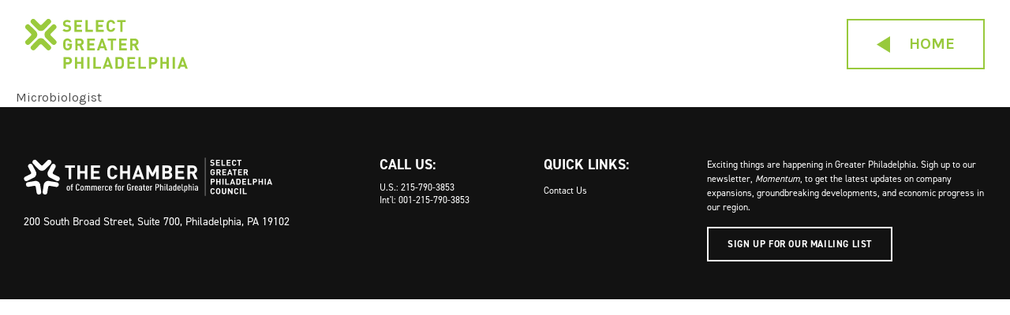

--- FILE ---
content_type: text/html; charset=UTF-8
request_url: https://webapps.selectgreaterphl.com/find-a-job/job/microbiologist/
body_size: 6837
content:
<!doctype html>
<html lang="en-US">
<head>
  <meta charset="utf-8">
  <meta http-equiv="X-UA-Compatible" content="IE=edge">
  <meta name="viewport" content="width=device-width, initial-scale=1">
  <link rel="icon" type="image/png" href="https://webapps.selectgreaterphl.com/wp-content/themes/selectphiladelphia/dist/img/favicon.png">
  <link rel="stylesheet" href="https://use.typekit.net/bwr0nuf.css">
  <meta name='robots' content='index, follow, max-image-preview:large, max-snippet:-1, max-video-preview:-1' />
	<style>img:is([sizes="auto" i], [sizes^="auto," i]) { contain-intrinsic-size: 3000px 1500px }</style>
	
	<!-- This site is optimized with the Yoast SEO plugin v23.6 - https://yoast.com/wordpress/plugins/seo/ -->
	<title>Microbiologist - Select Philadelphia</title>
	<link rel="canonical" href="https://webapps.selectgreaterphl.com/find-a-job/job/microbiologist/" />
	<meta property="og:locale" content="en_US" />
	<meta property="og:type" content="article" />
	<meta property="og:title" content="Microbiologist - Select Philadelphia" />
	<meta property="og:url" content="https://webapps.selectgreaterphl.com/find-a-job/job/microbiologist/" />
	<meta property="og:site_name" content="Select Philadelphia" />
	<meta name="twitter:card" content="summary_large_image" />
	<script type="application/ld+json" class="yoast-schema-graph">{"@context":"https://schema.org","@graph":[{"@type":"WebPage","@id":"https://webapps.selectgreaterphl.com/find-a-job/job/microbiologist/","url":"https://webapps.selectgreaterphl.com/find-a-job/job/microbiologist/","name":"Microbiologist - Select Philadelphia","isPartOf":{"@id":"https://webapps.selectgreaterphl.com/#website"},"datePublished":"2025-12-12T00:00:00+00:00","dateModified":"2025-12-12T00:00:00+00:00","breadcrumb":{"@id":"https://webapps.selectgreaterphl.com/find-a-job/job/microbiologist/#breadcrumb"},"inLanguage":"en-US","potentialAction":[{"@type":"ReadAction","target":["https://webapps.selectgreaterphl.com/find-a-job/job/microbiologist/"]}]},{"@type":"BreadcrumbList","@id":"https://webapps.selectgreaterphl.com/find-a-job/job/microbiologist/#breadcrumb","itemListElement":[{"@type":"ListItem","position":1,"name":"Home","item":"https://webapps.selectgreaterphl.com/"},{"@type":"ListItem","position":2,"name":"Jobs","item":"https://webapps.selectgreaterphl.com/find-a-job/jobs/"},{"@type":"ListItem","position":3,"name":"Microbiologist"}]},{"@type":"WebSite","@id":"https://webapps.selectgreaterphl.com/#website","url":"https://webapps.selectgreaterphl.com/","name":"Select Philadelphia","description":"","potentialAction":[{"@type":"SearchAction","target":{"@type":"EntryPoint","urlTemplate":"https://webapps.selectgreaterphl.com/?s={search_term_string}"},"query-input":{"@type":"PropertyValueSpecification","valueRequired":true,"valueName":"search_term_string"}}],"inLanguage":"en-US"}]}</script>
	<!-- / Yoast SEO plugin. -->


<style id='classic-theme-styles-inline-css'>
/*! This file is auto-generated */
.wp-block-button__link{color:#fff;background-color:#32373c;border-radius:9999px;box-shadow:none;text-decoration:none;padding:calc(.667em + 2px) calc(1.333em + 2px);font-size:1.125em}.wp-block-file__button{background:#32373c;color:#fff;text-decoration:none}
</style>
<style id='global-styles-inline-css'>
:root{--wp--preset--aspect-ratio--square: 1;--wp--preset--aspect-ratio--4-3: 4/3;--wp--preset--aspect-ratio--3-4: 3/4;--wp--preset--aspect-ratio--3-2: 3/2;--wp--preset--aspect-ratio--2-3: 2/3;--wp--preset--aspect-ratio--16-9: 16/9;--wp--preset--aspect-ratio--9-16: 9/16;--wp--preset--color--black: #000000;--wp--preset--color--cyan-bluish-gray: #abb8c3;--wp--preset--color--white: #ffffff;--wp--preset--color--pale-pink: #f78da7;--wp--preset--color--vivid-red: #cf2e2e;--wp--preset--color--luminous-vivid-orange: #ff6900;--wp--preset--color--luminous-vivid-amber: #fcb900;--wp--preset--color--light-green-cyan: #7bdcb5;--wp--preset--color--vivid-green-cyan: #00d084;--wp--preset--color--pale-cyan-blue: #8ed1fc;--wp--preset--color--vivid-cyan-blue: #0693e3;--wp--preset--color--vivid-purple: #9b51e0;--wp--preset--gradient--vivid-cyan-blue-to-vivid-purple: linear-gradient(135deg,rgba(6,147,227,1) 0%,rgb(155,81,224) 100%);--wp--preset--gradient--light-green-cyan-to-vivid-green-cyan: linear-gradient(135deg,rgb(122,220,180) 0%,rgb(0,208,130) 100%);--wp--preset--gradient--luminous-vivid-amber-to-luminous-vivid-orange: linear-gradient(135deg,rgba(252,185,0,1) 0%,rgba(255,105,0,1) 100%);--wp--preset--gradient--luminous-vivid-orange-to-vivid-red: linear-gradient(135deg,rgba(255,105,0,1) 0%,rgb(207,46,46) 100%);--wp--preset--gradient--very-light-gray-to-cyan-bluish-gray: linear-gradient(135deg,rgb(238,238,238) 0%,rgb(169,184,195) 100%);--wp--preset--gradient--cool-to-warm-spectrum: linear-gradient(135deg,rgb(74,234,220) 0%,rgb(151,120,209) 20%,rgb(207,42,186) 40%,rgb(238,44,130) 60%,rgb(251,105,98) 80%,rgb(254,248,76) 100%);--wp--preset--gradient--blush-light-purple: linear-gradient(135deg,rgb(255,206,236) 0%,rgb(152,150,240) 100%);--wp--preset--gradient--blush-bordeaux: linear-gradient(135deg,rgb(254,205,165) 0%,rgb(254,45,45) 50%,rgb(107,0,62) 100%);--wp--preset--gradient--luminous-dusk: linear-gradient(135deg,rgb(255,203,112) 0%,rgb(199,81,192) 50%,rgb(65,88,208) 100%);--wp--preset--gradient--pale-ocean: linear-gradient(135deg,rgb(255,245,203) 0%,rgb(182,227,212) 50%,rgb(51,167,181) 100%);--wp--preset--gradient--electric-grass: linear-gradient(135deg,rgb(202,248,128) 0%,rgb(113,206,126) 100%);--wp--preset--gradient--midnight: linear-gradient(135deg,rgb(2,3,129) 0%,rgb(40,116,252) 100%);--wp--preset--font-size--small: 13px;--wp--preset--font-size--medium: 20px;--wp--preset--font-size--large: 36px;--wp--preset--font-size--x-large: 42px;--wp--preset--spacing--20: 0.44rem;--wp--preset--spacing--30: 0.67rem;--wp--preset--spacing--40: 1rem;--wp--preset--spacing--50: 1.5rem;--wp--preset--spacing--60: 2.25rem;--wp--preset--spacing--70: 3.38rem;--wp--preset--spacing--80: 5.06rem;--wp--preset--shadow--natural: 6px 6px 9px rgba(0, 0, 0, 0.2);--wp--preset--shadow--deep: 12px 12px 50px rgba(0, 0, 0, 0.4);--wp--preset--shadow--sharp: 6px 6px 0px rgba(0, 0, 0, 0.2);--wp--preset--shadow--outlined: 6px 6px 0px -3px rgba(255, 255, 255, 1), 6px 6px rgba(0, 0, 0, 1);--wp--preset--shadow--crisp: 6px 6px 0px rgba(0, 0, 0, 1);}:where(.is-layout-flex){gap: 0.5em;}:where(.is-layout-grid){gap: 0.5em;}body .is-layout-flex{display: flex;}.is-layout-flex{flex-wrap: wrap;align-items: center;}.is-layout-flex > :is(*, div){margin: 0;}body .is-layout-grid{display: grid;}.is-layout-grid > :is(*, div){margin: 0;}:where(.wp-block-columns.is-layout-flex){gap: 2em;}:where(.wp-block-columns.is-layout-grid){gap: 2em;}:where(.wp-block-post-template.is-layout-flex){gap: 1.25em;}:where(.wp-block-post-template.is-layout-grid){gap: 1.25em;}.has-black-color{color: var(--wp--preset--color--black) !important;}.has-cyan-bluish-gray-color{color: var(--wp--preset--color--cyan-bluish-gray) !important;}.has-white-color{color: var(--wp--preset--color--white) !important;}.has-pale-pink-color{color: var(--wp--preset--color--pale-pink) !important;}.has-vivid-red-color{color: var(--wp--preset--color--vivid-red) !important;}.has-luminous-vivid-orange-color{color: var(--wp--preset--color--luminous-vivid-orange) !important;}.has-luminous-vivid-amber-color{color: var(--wp--preset--color--luminous-vivid-amber) !important;}.has-light-green-cyan-color{color: var(--wp--preset--color--light-green-cyan) !important;}.has-vivid-green-cyan-color{color: var(--wp--preset--color--vivid-green-cyan) !important;}.has-pale-cyan-blue-color{color: var(--wp--preset--color--pale-cyan-blue) !important;}.has-vivid-cyan-blue-color{color: var(--wp--preset--color--vivid-cyan-blue) !important;}.has-vivid-purple-color{color: var(--wp--preset--color--vivid-purple) !important;}.has-black-background-color{background-color: var(--wp--preset--color--black) !important;}.has-cyan-bluish-gray-background-color{background-color: var(--wp--preset--color--cyan-bluish-gray) !important;}.has-white-background-color{background-color: var(--wp--preset--color--white) !important;}.has-pale-pink-background-color{background-color: var(--wp--preset--color--pale-pink) !important;}.has-vivid-red-background-color{background-color: var(--wp--preset--color--vivid-red) !important;}.has-luminous-vivid-orange-background-color{background-color: var(--wp--preset--color--luminous-vivid-orange) !important;}.has-luminous-vivid-amber-background-color{background-color: var(--wp--preset--color--luminous-vivid-amber) !important;}.has-light-green-cyan-background-color{background-color: var(--wp--preset--color--light-green-cyan) !important;}.has-vivid-green-cyan-background-color{background-color: var(--wp--preset--color--vivid-green-cyan) !important;}.has-pale-cyan-blue-background-color{background-color: var(--wp--preset--color--pale-cyan-blue) !important;}.has-vivid-cyan-blue-background-color{background-color: var(--wp--preset--color--vivid-cyan-blue) !important;}.has-vivid-purple-background-color{background-color: var(--wp--preset--color--vivid-purple) !important;}.has-black-border-color{border-color: var(--wp--preset--color--black) !important;}.has-cyan-bluish-gray-border-color{border-color: var(--wp--preset--color--cyan-bluish-gray) !important;}.has-white-border-color{border-color: var(--wp--preset--color--white) !important;}.has-pale-pink-border-color{border-color: var(--wp--preset--color--pale-pink) !important;}.has-vivid-red-border-color{border-color: var(--wp--preset--color--vivid-red) !important;}.has-luminous-vivid-orange-border-color{border-color: var(--wp--preset--color--luminous-vivid-orange) !important;}.has-luminous-vivid-amber-border-color{border-color: var(--wp--preset--color--luminous-vivid-amber) !important;}.has-light-green-cyan-border-color{border-color: var(--wp--preset--color--light-green-cyan) !important;}.has-vivid-green-cyan-border-color{border-color: var(--wp--preset--color--vivid-green-cyan) !important;}.has-pale-cyan-blue-border-color{border-color: var(--wp--preset--color--pale-cyan-blue) !important;}.has-vivid-cyan-blue-border-color{border-color: var(--wp--preset--color--vivid-cyan-blue) !important;}.has-vivid-purple-border-color{border-color: var(--wp--preset--color--vivid-purple) !important;}.has-vivid-cyan-blue-to-vivid-purple-gradient-background{background: var(--wp--preset--gradient--vivid-cyan-blue-to-vivid-purple) !important;}.has-light-green-cyan-to-vivid-green-cyan-gradient-background{background: var(--wp--preset--gradient--light-green-cyan-to-vivid-green-cyan) !important;}.has-luminous-vivid-amber-to-luminous-vivid-orange-gradient-background{background: var(--wp--preset--gradient--luminous-vivid-amber-to-luminous-vivid-orange) !important;}.has-luminous-vivid-orange-to-vivid-red-gradient-background{background: var(--wp--preset--gradient--luminous-vivid-orange-to-vivid-red) !important;}.has-very-light-gray-to-cyan-bluish-gray-gradient-background{background: var(--wp--preset--gradient--very-light-gray-to-cyan-bluish-gray) !important;}.has-cool-to-warm-spectrum-gradient-background{background: var(--wp--preset--gradient--cool-to-warm-spectrum) !important;}.has-blush-light-purple-gradient-background{background: var(--wp--preset--gradient--blush-light-purple) !important;}.has-blush-bordeaux-gradient-background{background: var(--wp--preset--gradient--blush-bordeaux) !important;}.has-luminous-dusk-gradient-background{background: var(--wp--preset--gradient--luminous-dusk) !important;}.has-pale-ocean-gradient-background{background: var(--wp--preset--gradient--pale-ocean) !important;}.has-electric-grass-gradient-background{background: var(--wp--preset--gradient--electric-grass) !important;}.has-midnight-gradient-background{background: var(--wp--preset--gradient--midnight) !important;}.has-small-font-size{font-size: var(--wp--preset--font-size--small) !important;}.has-medium-font-size{font-size: var(--wp--preset--font-size--medium) !important;}.has-large-font-size{font-size: var(--wp--preset--font-size--large) !important;}.has-x-large-font-size{font-size: var(--wp--preset--font-size--x-large) !important;}
:where(.wp-block-post-template.is-layout-flex){gap: 1.25em;}:where(.wp-block-post-template.is-layout-grid){gap: 1.25em;}
:where(.wp-block-columns.is-layout-flex){gap: 2em;}:where(.wp-block-columns.is-layout-grid){gap: 2em;}
:root :where(.wp-block-pullquote){font-size: 1.5em;line-height: 1.6;}
</style>
<link rel='stylesheet' id='dci-neighborhood-quiz-css' href='https://webapps.selectgreaterphl.com/wp-content/plugins/dci-quiz/dist/css/main.css' media='all' />
<link rel='stylesheet' id='tofino-css' href='https://webapps.selectgreaterphl.com/wp-content/themes/selectphiladelphia/dist/css/styles.css?id=a42812e5c571e95bfd6777a9513fbcdb&#038;ver=6.8.3' media='all' />
  <!-- Google Tag Manager -->
  <script>(function(w,d,s,l,i){w[l]=w[l]||[];w[l].push({'gtm.start':
  new Date().getTime(),event:'gtm.js'});var f=d.getElementsByTagName(s)[0],
  j=d.createElement(s),dl=l!='dataLayer'?'&l='+l:'';j.async=true;j.src=
  'https://www.googletagmanager.com/gtm.js?id='+i+dl;f.parentNode.insertBefore(j,f);
  })(window,document,'script','dataLayer','GTM-WTJXK76');</script>
  <!-- End Google Tag Manager -->
</head>
<body class="wp-singular jobs-template-default single single-jobs postid-1024299 wp-theme-selectphiladelphia jobs-microbiologist microbiologist">
<!-- Google Tag Manager (noscript) -->
<noscript><iframe src="https://www.googletagmanager.com/ns.html?id=GTM-WTJXK76" height="0" width="0" style="display:none;visibility:hidden"></iframe></noscript>
<!-- End Google Tag Manager (noscript) --> 



<header class="header py-4 lg:py-6 ">
    <div class="container max-w-full px-5 lg:px-8">
        <div class="flex items-center justify-between bgr-white">
            <a href="https://selectgreaterphl.com/" title="Select Philadelphia" class="logo inline-block">
                <span class="block w-150 sm:w-206">
                  <svg id="Layer_1" data-name="Layer 1" xmlns="http://www.w3.org/2000/svg" viewBox="0 0 324 100"><defs><style>.cls-1{fill:#9aca3c;}</style></defs><path class="cls-1" d="M82.8,25.82c-3.55,0-6.24-.75-8.54-3.08l3-3a7.6,7.6,0,0,0,5.61,2c2.72,0,4.17-1.05,4.17-2.92a2.65,2.65,0,0,0-.72-1.94,3.35,3.35,0,0,0-2.1-.78l-2.79-.43a7.74,7.74,0,0,1-4.53-1.94,6.09,6.09,0,0,1-1.68-4.59c0-4.17,3.09-7.09,8.14-7.09,3.22,0,5.55.78,7.55,2.72L88,7.64A6.42,6.42,0,0,0,83.19,6c-2.43,0-3.58,1.34-3.58,3a2.19,2.19,0,0,0,.66,1.68,3.83,3.83,0,0,0,2.13.88l2.79.43a7.36,7.36,0,0,1,4.47,1.84,6.35,6.35,0,0,1,1.8,4.92C91.46,23.26,87.72,25.82,82.8,25.82Z"/><path class="cls-1" d="M97.9,25.62V2.25h15.39V6.32H102.46V11.8h9.23v4.08h-9.23v5.67h10.83v4.07Z"/><path class="cls-1" d="M119.9,25.62V2.25h4.56v19.3h10.6v4.07Z"/><path class="cls-1" d="M140.91,25.62V2.25H156.3V6.32H145.47V11.8h9.22v4.08h-9.22v5.67H156.3v4.07Z"/><path class="cls-1" d="M170.75,25.82a8.44,8.44,0,0,1-6.27-2.46c-2.33-2.33-2.36-5-2.36-9.42s0-7.09,2.36-9.42a8.44,8.44,0,0,1,6.27-2.46c4.37,0,7.71,2.49,8.57,7.38h-4.66a3.84,3.84,0,0,0-3.91-3.31,3.77,3.77,0,0,0-2.92,1.21c-.86,1-1.15,2.13-1.15,6.6s.29,5.61,1.15,6.6a3.77,3.77,0,0,0,2.92,1.21,3.87,3.87,0,0,0,3.94-3.31h4.63C178.46,23.33,175.08,25.82,170.75,25.82Z"/><path class="cls-1" d="M194,6.32v19.3h-4.56V6.32h-6.11V2.25H200.1V6.32Z"/><path class="cls-1" d="M90.77,59.86a9.33,9.33,0,0,1-12.83.19c-2.33-2.33-2.37-4.95-2.37-9.42s0-7.09,2.37-9.42a9,9,0,0,1,15,5H88.38a3.94,3.94,0,0,0-4.2-3.41,3.84,3.84,0,0,0-2.93,1.25c-.85,1-1.11,2.1-1.11,6.56s.26,5.62,1.11,6.6a3.85,3.85,0,0,0,2.93,1.21,4.21,4.21,0,0,0,3.25-1.31,4.51,4.51,0,0,0,1-3.12v-.85h-4.3V49.32H93v3.41C93,56.11,92.48,58.08,90.77,59.86Z"/><path class="cls-1" d="M112.21,62.32,107.65,53h-3.29v9.32H99.8V38.94H109c4.76,0,7.58,3.25,7.58,7.16a6.3,6.3,0,0,1-4.26,6.14l5.22,10.08ZM108.67,43h-4.31v6.17h4.31a3.09,3.09,0,1,0,0-6.17Z"/><path class="cls-1" d="M123.41,62.32V38.94H138.8V43H128V48.5h9.23v4.07H128v5.68H138.8v4.07Z"/><path class="cls-1" d="M158.7,62.32l-1.38-4.14H149l-1.42,4.14h-4.76l8.51-23.38h3.57l8.54,23.38Zm-5.45-16.48-2.95,8.5h5.81Z"/><path class="cls-1" d="M175.11,43v19.3h-4.56V43h-6.11V38.94h16.78V43Z"/><path class="cls-1" d="M187.07,62.32V38.94h15.39V43H191.63V48.5h9.22v4.07h-9.22v5.68h10.83v4.07Z"/><path class="cls-1" d="M221.47,62.32,216.91,53h-3.28v9.32h-4.57V38.94h9.16c4.76,0,7.58,3.25,7.58,7.16a6.3,6.3,0,0,1-4.26,6.14l5.22,10.08ZM217.93,43h-4.3v6.17h4.3a3.09,3.09,0,1,0,0-6.17Z"/><path class="cls-1" d="M85.42,90.21H80.93V99H76.36V75.64h9.06c4.86,0,7.72,3.31,7.72,7.29S90.28,90.21,85.42,90.21Zm-.23-10.5H80.93v6.4h4.26a3.2,3.2,0,1,0,0-6.4Z"/><path class="cls-1" d="M111.42,99V89.23h-7.91V99H99V75.64h4.56v9.55h7.91V75.64H116V99Z"/><path class="cls-1" d="M123.57,99V75.64h4.57V99Z"/><path class="cls-1" d="M135.72,99V75.64h4.56v19.3h10.61V99Z"/><path class="cls-1" d="M170,99l-1.38-4.14h-8.31L158.93,99h-4.76l8.5-23.37h3.58L174.79,99Zm-5.45-16.48-3,8.5h5.81Z"/><path class="cls-1" d="M195.31,95.6A8,8,0,0,1,188.25,99h-8.44V75.64h8.44a8,8,0,0,1,7.06,3.41c1.44,2,1.47,4.4,1.47,8.27S196.75,93.59,195.31,95.6Zm-4-14.45a4.09,4.09,0,0,0-3.42-1.44h-3.48V94.94h3.48a4.09,4.09,0,0,0,3.42-1.44c.85-1,.95-2.5.95-6.18S192.12,82.17,191.27,81.15Z"/><path class="cls-1" d="M203.58,99V75.64H219v4.07H208.14v5.48h9.23v4.07h-9.23v5.68H219V99Z"/><path class="cls-1" d="M225.58,99V75.64h4.56v19.3h10.6V99Z"/><path class="cls-1" d="M255.65,90.21h-4.5V99h-4.56V75.64h9.06c4.86,0,7.71,3.31,7.71,7.29S260.51,90.21,255.65,90.21Zm-.23-10.5h-4.27v6.4h4.27a3.2,3.2,0,1,0,0-6.4Z"/><path class="cls-1" d="M281.65,99V89.23h-7.91V99h-4.56V75.64h4.56v9.55h7.91V75.64h4.56V99Z"/><path class="cls-1" d="M293.8,99V75.64h4.56V99Z"/><path class="cls-1" d="M319.24,99l-1.38-4.14h-8.3L308.14,99h-4.75l8.5-23.37h3.58L324,99Zm-5.45-16.48-3,8.5h5.81Z"/><path class="cls-1" d="M49.91,1.52a5.16,5.16,0,0,0-7.3.06l-.14.15L33,11.35a3,3,0,0,1-1.86.64,3,3,0,0,1-2-.8L19.78,1.7l-.14-.16a5.16,5.16,0,0,0-7.37,7.23h0L24.63,21.34l.16.17a7.49,7.49,0,0,0,2.37,1.62,10,10,0,0,0,7.92,0,7.8,7.8,0,0,0,2.08-1.3l.58-.6L50,8.81h0A5.16,5.16,0,0,0,49.91,1.52Z"/><path class="cls-1" d="M49.91,60.73a5.15,5.15,0,0,1-7.3-.06l-.14-.15L33,50.91a3,3,0,0,0-1.86-.65,3,3,0,0,0-2,.8l-9.34,9.5-.14.15a5.16,5.16,0,0,1-7.37-7.22h0L24.63,40.91l.16-.16a7.51,7.51,0,0,1,2.37-1.63,10.14,10.14,0,0,1,7.92,0,8.09,8.09,0,0,1,2.08,1.31l.58.59L50,53.45h0A5.16,5.16,0,0,1,49.91,60.73Z"/><path class="cls-1" d="M60.73,49.91a5.15,5.15,0,0,0-.06-7.3l-.15-.14L50.91,33a3,3,0,0,1,.15-3.9l9.5-9.34.15-.14a5.16,5.16,0,0,0-7.22-7.37h0L40.91,24.63l-.17.16a7.83,7.83,0,0,0-1.62,2.37,10.14,10.14,0,0,0,0,7.92,8.09,8.09,0,0,0,1.31,2.08l.59.58L53.45,50h0A5.16,5.16,0,0,0,60.73,49.91Z"/><path class="cls-1" d="M1.52,49.91a5.16,5.16,0,0,1,.06-7.3l.15-.14L11.35,33a3,3,0,0,0-.15-3.9L1.7,19.78l-.16-.14a5.16,5.16,0,0,1,7.23-7.37h0L21.34,24.63l.17.16a7.49,7.49,0,0,1,1.62,2.37,10,10,0,0,1,0,7.92,7.8,7.8,0,0,1-1.3,2.08l-.6.58L8.81,50h0A5.16,5.16,0,0,1,1.52,49.91Z"/></svg>                </span>
            </a>
            <a href="https://selectgreaterphl.com/" class="back-button flex items-center border-2 border-solid border-primary-400 px-6 py-3 text-base lg:px-9 lg:py-4 bg-white lg:text-xl leading-none font-bold uppercase text-primary-400 transition-all ease-linear duration-200 hover:bg-primary-400 hover:text-white">
                <span class="inline-block fill-primary-400 mr-3 lg:mr-6"><svg xmlns="http://www.w3.org/2000/svg" width="17" height="21" viewBox="0 0 17 21">
  <path id="Polygon_1" data-name="Polygon 1" d="M10.5,0,21,17H0Z" transform="translate(0 21) rotate(-90)" fill="currentColor"/>
</svg>
</span>
                Home
            </a>
        </div>
    </div>
</header>

<main>
  <div class="container">
    <div class="w-full">        <h1>Microbiologist</h1>
            </div>
  </div>
</main>

<footer>
    <div class="footer-inner bg-body-600 pt-14 md:pt-16 pb-12">
        <div class="container max-w-1260">
                        <div class="flex flex-wrap">
                <div class="w-full mb-6 lg:w-37 md:pr-2.5 lg:mb-0">
                    <a href="https://selectgreaterphl.com/" class="footer-logo inline-block mb-4">
                        <img class="block" src="https://webapps.selectgreaterphl.com/wp-content/themes/selectphiladelphia/dist/img/the-chamber-logo.svg" alt="">
                    </a>
                                            <h6 class="font-tag text-sm !leading-snug font-normal text-white mb-0">200 South Broad Street, Suite 700, Philadelphia, PA 19102</h6>
                                    </div>
                <div class="w-full mb-6 lg:w-17 lg:pr-2.5 lg:mb-0">
                    <p class="font-tag text-base lg:text-lg !leading-em font-bold uppercase text-white mb-3">Call Us:</p>
                    <ul class="p-0 m-0 list-none">
                                                    <li class="block font-tag text-xs leading-snug text-white">
                                U.S.: <a href="tel:215-790-3853" class="inline-block text-white hover:underline">215-790-3853</a>
                            </li>
                                                                            <li class="block font-tag text-xs leading-snug text-white">
                                Int'l: <a href="tel:001-215-790-3853" class="inline-block text-white hover:underline">001-215-790-3853</a>
                            </li>
                                            </ul>
                </div>
                <div class="w-full mb-6 lg:w-17 lg:pr-2.5 lg:mb-0">
                    <p class="font-tag text-base lg:text-lg !leading-em font-bold uppercase text-white mb-3">Quick Links:</p>
                    <ul id="menu-footer-menu" class="p-0 m-0 list-none"><li class="menu-item block text-15 leading-snug"><a href="https://selectgreaterphl.com/about/contact-us/">Contact Us</a></li>
</ul>                </div>
                <div class="w-full lg:w-29">
                                            <p class="font-tag text-xs !leading-normal text-white mb-4">Exciting things are happening in Greater Philadelphia. Sigh up to our newsletter, <em>Momentum</em>, to get the latest updates on company expansions, groundbreaking developments, and economic progress in our region.</p>
                                                                <div>
                            		<a href="https://selectgreaterphl.com/sign-up-for-our-mailing-list/" class="inline-block font-tag text-xs !leading-em text-white font-bold tracking-wider text-center uppercase px-6 py-3 md:px-6 md:py-3.5 !border-2 !border-solid !border-white bg-transparent transition-all ease-linear duration-200 hover:bg-white hover:text-body-600" target="">Sign up for our mailing list</a>
		                        </div>
                                    </div>
            </div>
        </div>
    </div>
</footer>

<script type="speculationrules">
{"prefetch":[{"source":"document","where":{"and":[{"href_matches":"\/*"},{"not":{"href_matches":["\/wp-*.php","\/wp-admin\/*","\/wp-content\/uploads\/*","\/wp-content\/*","\/wp-content\/plugins\/*","\/wp-content\/themes\/selectphiladelphia\/*","\/*\\?(.+)"]}},{"not":{"selector_matches":"a[rel~=\"nofollow\"]"}},{"not":{"selector_matches":".no-prefetch, .no-prefetch a"}}]},"eagerness":"conservative"}]}
</script>
<script id="dci-neighborhood-quiz-js-extra">
var dciNeighborhoodQuizJS = {"siteURL":"https:\/\/webapps.selectgreaterphl.com","pluginURL":"https:\/\/webapps.selectgreaterphl.com\/wp-content\/plugins\/dci-quiz\/"};
</script>
<script defer src="https://webapps.selectgreaterphl.com/wp-content/plugins/dci-quiz/dist/js/main.js" id="dci-neighborhood-quiz-js"></script>
<script defer src="https://webapps.selectgreaterphl.com/wp-content/themes/selectphiladelphia/dist/js/manifest.js?id=38bdb1f9a70cf094029ea453cb59f727" id="tofino/manifest-js"></script>
<script defer src="https://webapps.selectgreaterphl.com/wp-content/themes/selectphiladelphia/dist/js/vendor.js?id=64840a555d40575cefc54453cfe3da26" id="tofino/vendor-js"></script>
<script id="tofino-js-extra">
var tofinoJS = {"ajaxUrl":"https:\/\/webapps.selectgreaterphl.com\/wp-admin\/admin-ajax.php","nextNonce":"6e696cc2cf","cookieExpires":"999","themeUrl":"https:\/\/webapps.selectgreaterphl.com\/wp-content\/themes\/selectphiladelphia","notificationJS":"false","siteURL":"https:\/\/webapps.selectgreaterphl.com"};
</script>
<script defer src="https://webapps.selectgreaterphl.com/wp-content/themes/selectphiladelphia/dist/js/app.js?id=0668b71bdab49aa8529761e7c81636e1" id="tofino-js"></script>


<script>(function(){function c(){var b=a.contentDocument||a.contentWindow.document;if(b){var d=b.createElement('script');d.innerHTML="window.__CF$cv$params={r:'9c396785e9e097b7',t:'MTc2OTM2MTI0MC4wMDAwMDA='};var a=document.createElement('script');a.nonce='';a.src='/cdn-cgi/challenge-platform/scripts/jsd/main.js';document.getElementsByTagName('head')[0].appendChild(a);";b.getElementsByTagName('head')[0].appendChild(d)}}if(document.body){var a=document.createElement('iframe');a.height=1;a.width=1;a.style.position='absolute';a.style.top=0;a.style.left=0;a.style.border='none';a.style.visibility='hidden';document.body.appendChild(a);if('loading'!==document.readyState)c();else if(window.addEventListener)document.addEventListener('DOMContentLoaded',c);else{var e=document.onreadystatechange||function(){};document.onreadystatechange=function(b){e(b);'loading'!==document.readyState&&(document.onreadystatechange=e,c())}}}})();</script></body>
</html>


--- FILE ---
content_type: text/css
request_url: https://webapps.selectgreaterphl.com/wp-content/plugins/dci-quiz/dist/css/main.css
body_size: 4187
content:
/*! tailwindcss v2.2.7 | MIT License | https://tailwindcss.com*//*! modern-normalize v1.1.0 | MIT License | https://github.com/sindresorhus/modern-normalize */html{-webkit-text-size-adjust:100%;line-height:1.15;-moz-tab-size:4;tab-size:4}body{font-family:system-ui,-apple-system,Segoe UI,Roboto,Helvetica,Arial,sans-serif,Apple Color Emoji,Segoe UI Emoji;margin:0}hr{color:inherit;height:0}abbr[title]{text-decoration:underline dotted}b,strong{font-weight:bolder}code,kbd,pre,samp{font-family:ui-monospace,SFMono-Regular,Consolas,Liberation Mono,Menlo,monospace;font-size:1em}small{font-size:80%}sub,sup{font-size:75%;line-height:0;position:relative;vertical-align:initial}sub{bottom:-.25em}sup{top:-.5em}table{border-color:inherit;text-indent:0}button,input,optgroup,select,textarea{font-family:inherit;font-size:100%;line-height:1.15;margin:0}button,select{text-transform:none}[type=button],[type=reset],[type=submit],button{-webkit-appearance:button}::-moz-focus-inner{border-style:none;padding:0}:-moz-focusring{outline:1px dotted ButtonText}:-moz-ui-invalid{box-shadow:none}legend{padding:0}progress{vertical-align:initial}::-webkit-inner-spin-button,::-webkit-outer-spin-button{height:auto}[type=search]{-webkit-appearance:textfield;outline-offset:-2px}::-webkit-search-decoration{-webkit-appearance:none}::-webkit-file-upload-button{-webkit-appearance:button;font:inherit}summary{display:list-item}blockquote,dd,dl,figure,h1,h2,h3,h4,h5,h6,hr,p,pre{margin:0}button{background-color:initial;background-image:none}fieldset,ol,ul{margin:0;padding:0}ol,ul{list-style:none}html{font-family:ui-sans-serif,system-ui,-apple-system,BlinkMacSystemFont,Segoe UI,Roboto,Helvetica Neue,Arial,Noto Sans,sans-serif,Apple Color Emoji,Segoe UI Emoji,Segoe UI Symbol,Noto Color Emoji;line-height:1.5}body{font-family:inherit;line-height:inherit}*,:after,:before{border:0 solid;box-sizing:border-box}hr{border-top-width:1px}img{border-style:solid}textarea{resize:vertical}input::placeholder,textarea::placeholder{color:#9ca3af;opacity:1}[role=button],button{cursor:pointer}table{border-collapse:collapse}h1,h2,h3,h4,h5,h6{font-size:inherit;font-weight:inherit}a{color:inherit;text-decoration:inherit}button,input,optgroup,select,textarea{color:inherit;line-height:inherit;padding:0}code,kbd,pre,samp{font-family:ui-monospace,SFMono-Regular,Menlo,Monaco,Consolas,Liberation Mono,Courier New,monospace}audio,canvas,embed,iframe,img,object,svg,video{display:block;vertical-align:middle}img,video{height:auto;max-width:100%}[hidden]{display:none}*,:after,:before{--tw-translate-x:0;--tw-translate-y:0;--tw-rotate:0;--tw-skew-x:0;--tw-skew-y:0;--tw-scale-x:1;--tw-scale-y:1;--tw-transform:translateX(var(--tw-translate-x)) translateY(var(--tw-translate-y)) rotate(var(--tw-rotate)) skewX(var(--tw-skew-x)) skewY(var(--tw-skew-y)) scaleX(var(--tw-scale-x)) scaleY(var(--tw-scale-y));--tw-border-opacity:1;--tw-blur:var(--tw-empty,/*!*/ /*!*/);--tw-brightness:var(--tw-empty,/*!*/ /*!*/);--tw-contrast:var(--tw-empty,/*!*/ /*!*/);--tw-grayscale:var(--tw-empty,/*!*/ /*!*/);--tw-hue-rotate:var(--tw-empty,/*!*/ /*!*/);--tw-invert:var(--tw-empty,/*!*/ /*!*/);--tw-saturate:var(--tw-empty,/*!*/ /*!*/);--tw-sepia:var(--tw-empty,/*!*/ /*!*/);--tw-drop-shadow:var(--tw-empty,/*!*/ /*!*/);--tw-filter:var(--tw-blur) var(--tw-brightness) var(--tw-contrast) var(--tw-grayscale) var(--tw-hue-rotate) var(--tw-invert) var(--tw-saturate) var(--tw-sepia) var(--tw-drop-shadow);border-color:rgba(229,231,235,var(--tw-border-opacity))}.container{margin-left:auto;margin-right:auto;width:100%}@media (min-width:640px){.container{max-width:640px}}@media (min-width:768px){.container{max-width:768px}}@media (min-width:1024px){.container{max-width:1024px}}@media (min-width:1280px){.container{max-width:1280px}}@media (min-width:1536px){.container{max-width:1536px}}@media (min-width:768px){.aspect{min-height:0}}.aspect{min-height:23rem;padding:35% 0}@media (min-width:768px){.aspect{padding:48% 0 0}}@media (min-width:1024px){.aspect{padding:55% 0 0}}@media (min-width:1280px){.aspect{padding:45% 0 0}}.min-h-stretch{min-height:100vh;min-height:-webkit-fill-available;min-height:stretch}@supports (min-height:-moz-available){.min-h-stretch{min-height:100vh}}.h-stretch{height:100vh;height:-webkit-fill-available;height:stretch}@supports (height:-moz-available){.h-stretch{height:100vh}}.max-h-stretch{max-height:100vh;max-height:-webkit-fill-available;max-height:stretch}@supports (max-height:-moz-available){.max-h-stretch{max-height:100vh}}.z-100{z-index:100}button{outline:none!important}.dci-web-app-progress-bar{height:.5rem;left:0;margin-top:-.25rem;position:absolute;top:0;width:100%;z-index:10}.dci-web-app-progress-made{height:100%;left:0;position:absolute;top:0;transition-duration:.5s}.dci-web-app-category-tiles .dci-web-app-category-label .checkmark{margin-right:.25rem}.dci-web-app-category-tiles .dci-web-app-category-label .checkmark,.dci-web-app-commute-label .checkmark{border-radius:9999px;display:none;height:2rem;margin-top:-1rem;position:absolute;right:0;top:0;width:2rem}.dci-web-app-commute-label .checkmark{margin-right:1rem}.dci-web-app-category-tiles .dci-web-app-category-checkbox:checked~.dci-web-app-category-label .checkmark{display:flex}.dci-web-app-category-tiles .dci-web-app-category-checkbox:checked~.dci-web-app-category-label .checkmark svg{display:inline-flex}.dci-web-app-commute-checkbox:checked~.dci-web-app-commute-label .checkmark{display:flex}.dci-web-app-commute-checkbox:checked~.dci-web-app-commute-label .checkmark svg{display:inline-flex}.dci-web-app-category-list .dci-web-app-category-label .checkmark{align-self:center;border-style:solid;border-width:2px;display:flex;flex-shrink:0;height:1.5rem;margin-left:1rem;margin-right:.25rem;order:-9999;width:1.5rem}@media (min-width:768px){.dci-web-app-category-list .dci-web-app-category-label .checkmark{margin-left:1.5rem}}.dci-web-app-category-list .dci-web-app-category-checkbox:checked~.dci-web-app-category-label .checkmark svg{display:inline-flex}.dci-web-app-category-tiles{display:flex;flex-wrap:wrap;justify-content:space-between;margin-left:auto;margin-right:auto;width:100%}@media (min-width:1024px){.dci-web-app-category-tiles{flex-wrap:nowrap;justify-content:center}}.dci-web-app-category-tiles li{width:50%}@media (min-width:768px){.dci-web-app-category-tiles li{margin-bottom:2rem;padding-left:1rem;padding-right:1rem}}@media (min-width:1024px){.dci-web-app-category-tiles li{margin-bottom:0;padding-left:.5rem;padding-right:.5rem}}@media (min-width:1280px){.dci-web-app-category-tiles li{padding-left:.75rem;padding-right:.75rem}}.dci-web-app-category-tiles .dci-web-app-category-label{height:100%;justify-content:center}@media (min-width:1024px){.dci-web-app-category-tiles .dci-web-app-category-label{height:13rem}}@media (min-width:1280px){.dci-web-app-category-tiles .dci-web-app-category-label{height:15rem}}@media (min-width:1440px){.dci-web-app-category-tiles .dci-web-app-category-label{height:16.5rem}}.dci-web-app-category-list{display:flex;flex-direction:column;flex-wrap:wrap;overflow-x:scroll;width:100%}@media (min-width:1024px){.dci-web-app-category-list{flex-direction:row;margin-left:auto;margin-right:auto;overflow:hidden;padding-left:0;width:91.666667%}}.dci-web-app-category-list{-ms-overflow-style:none;column-count:1;max-height:50vh;overflow:-moz-scrollbars-none;padding-left:12%}@media (min-width:768px){.dci-web-app-category-list{max-height:40vh}}@media (min-width:1024px){.dci-web-app-category-list{column-count:0;max-height:none}}.dci-web-app-category-list li{width:83.333333%}@media (min-width:768px){.dci-web-app-category-list li{width:66.666667%}}@media (min-width:1024px){.dci-web-app-category-list li{width:33.333333%}}.dci-web-app-category-list .dci-web-app-category-label{border-radius:9999px;height:4rem;justify-content:flex-start;text-align:left}@media (min-width:1024px){.dci-web-app-category-list .dci-web-app-category-label{height:5rem}}.dci-web-app-category-list::-webkit-scrollbar{width:0!important}.city-input,.departure-time,.salary-input{-webkit-appearance:none;appearance:none;outline:none!important}.departure-time::-webkit-inner-spin-button,.departure-time::-webkit-outer-spin-button,.salary-input::-webkit-inner-spin-button,.salary-input::-webkit-outer-spin-button{-webkit-appearance:none;appearance:none;margin:0}.departure-time[type=number],.salary-input[type=number]{-moz-appearance:textfield}.departure-arrow-down,.salary-arrow-down{transform:rotate(180deg)}:root{--dark-color:#168500;--accent-color:#110a07;--light-color:#98c93c;--heading-font:"Karla","sans-serif"}#neighborhoodquiz{font-family:var(--heading-font);font-weight:400}.dci-web-app.modal-only{display:none}.dci-web-app-progress-bar{background-color:initial}.dci-web-app-progress-made{--tw-bg-opacity:1;background-color:rgba(152,201,60,var(--tw-bg-opacity))}.dci-web-app-loading{--tw-text-opacity:1;color:rgba(255,255,255,var(--tw-text-opacity))}.dci-web-app-category-label:hover{--tw-bg-opacity:1;background-color:rgba(22,133,0,var(--tw-bg-opacity));opacity:1}.dci-web-app-category-label:hover .term-name{--tw-text-opacity:1;color:rgba(255,255,255,var(--tw-text-opacity))}.dci-web-app-category-tiles .dci-web-app-category-label .checkmark{background-color:initial;border-style:none;margin-top:0}@media (min-width:1280px){.dci-web-app-category-tiles .dci-web-app-category-label .checkmark{margin-top:.25rem}.dci-web-app-category-tiles .dci-web-app-category-label .checkmark svg{height:1.25rem;width:1.25rem}}.dci-web-app-category-checkbox:checked~.dci-web-app-category-label{--tw-bg-opacity:1;--tw-text-opacity:1;background-color:rgba(22,133,0,var(--tw-bg-opacity));color:rgba(255,255,255,var(--tw-text-opacity));opacity:1}@media (min-width:1024px){.dci-web-app-category-checkbox:checked~.dci-web-app-category-label{transform:scaleY(1.05)}}@media (min-width:768px){.dci-web-app-category-checkbox:checked~.dci-web-app-category-label:before{content:""}}.dci-web-app-category-checkbox:checked~.dci-web-app-category-label span{--tw-text-opacity:1;color:rgba(255,255,255,var(--tw-text-opacity))}.dci-web-app-start-bg-image:after{background-color:var(--dark-color);bottom:0;content:"";height:100%;left:0;opacity:.8;position:absolute;right:0;top:0;width:100%}.dci-web-app-category-description{--tw-text-opacity:1;color:rgba(17,10,7,var(--tw-text-opacity));font-size:2rem;font-weight:700;margin-bottom:2rem}@media (min-width:768px){.dci-web-app-category-description{font-size:2.25rem;line-height:2.5rem}}@media (min-width:1024px){.dci-web-app-category-description{font-size:2.625rem}}.dci-web-app-bg-layer{--tw-bg-opacity:1;background-color:rgba(255,255,255,var(--tw-bg-opacity));opacity:1}.dci-web-app-label{--tw-text-opacity:1;color:rgba(255,255,255,var(--tw-text-opacity));font-size:1.25rem;font-weight:700;line-height:1.75rem;margin-bottom:.5rem}@media (min-width:1024px){.dci-web-app-label{font-size:1.5rem;line-height:2rem}}.dci-web-app-label{font-family:var(--heading-font)}.dci-web-app-title{--tw-text-opacity:1;color:rgba(255,255,255,var(--tw-text-opacity));font-size:1.875rem;font-weight:700;line-height:2.25rem;margin-bottom:1rem}@media (min-width:1024px){.dci-web-app-title{font-size:3rem;line-height:1}}.dci-web-app-title{font-family:var(--heading-font)}.dci-web-app-intro-copy{--tw-text-opacity:1;color:rgba(255,255,255,var(--tw-text-opacity));font-family:var(--heading-font);font-size:1rem;line-height:1.5rem;margin-bottom:2rem}.dci-web-app-launch-btn{--tw-bg-opacity:1;--tw-text-opacity:1;background-color:rgba(255,255,255,var(--tw-bg-opacity));color:rgba(17,10,7,var(--tw-text-opacity));font-size:1rem;font-weight:700;letter-spacing:.04em;line-height:1.5rem;transition-duration:.15s;transition-duration:.2s;transition-property:all;transition-timing-function:cubic-bezier(.4,0,.2,1);transition-timing-function:linear}.dci-web-app-launch-btn:hover{--tw-bg-opacity:1;--tw-text-opacity:1;background-color:rgba(17,10,7,var(--tw-bg-opacity));color:rgba(255,255,255,var(--tw-text-opacity))}@media (min-width:1024px){.dci-web-app-launch-btn{font-size:1.25rem;line-height:1.75rem}}.dci-web-app-modal-title{--tw-text-opacity:1;color:rgba(255,255,255,var(--tw-text-opacity));font-size:1.5rem;font-weight:700;letter-spacing:.025em;line-height:2rem;margin-top:.25rem}@media (min-width:768px){.dci-web-app-modal-title{font-size:2.25rem;line-height:2.5rem}}@media (min-width:1024px){.dci-web-app-modal-title{left:0;margin-left:1.5rem;margin-top:0;position:absolute}}.dci-web-app-modal-label{font-family:var(--heading-font);text-transform:uppercase}.dci-web-app-nav-pill{display:none}.dci-web-app-content-container{--tw-bg-opacity:0.3;background-repeat:no-repeat;background-size:cover}.dci-web-app-description{--tw-text-opacity:1;color:rgba(255,255,255,var(--tw-text-opacity));font-family:var(--heading-font);font-size:1.875rem;font-weight:700;line-height:2.25rem;margin-bottom:2rem}.dci-web-app-category-list,.dci-web-app-category-tiles{--tw-text-opacity:1;color:rgba(255,255,255,var(--tw-text-opacity));font-size:1rem;letter-spacing:.025em;line-height:1.5rem}@media (min-width:768px){.dci-web-app-category-list,.dci-web-app-category-tiles{font-size:1.25rem;line-height:1.75rem}}@media (min-width:1024px){.dci-web-app-category-tiles{font-size:1.25rem;line-height:1.75rem}}@media (min-width:1280px){.dci-web-app-category-tiles{font-size:1.5rem;line-height:2rem}}.dci-web-app-category-tiles li{position:relative;z-index:10}.dci-web-app-category-label{--tw-border-opacity:1;--tw-bg-opacity:1;--tw-bg-opacity:0.3;background-color:rgba(255,255,255,var(--tw-bg-opacity));border-color:rgba(22,133,0,var(--tw-border-opacity));border-width:2px;padding:1.5rem .5rem}@media (min-width:768px){.dci-web-app-category-label{padding-bottom:2.5rem;padding-top:2.5rem}}@media (min-width:1024px){.dci-web-app-category-label{padding-bottom:0;padding-top:0}}@media (min-width:1280px){.dci-web-app-category-label{padding-left:1rem;padding-right:1rem}}.dci-web-app-category-label .term-name{--tw-text-opacity:1;color:rgba(22,133,0,var(--tw-text-opacity));font-size:1rem;font-weight:700;letter-spacing:0;line-height:1.5rem;position:relative}@media (min-width:1024px){.dci-web-app-category-label .term-name{font-size:1.125rem;line-height:1.75rem}}.dci-web-app-next-btn,.dci-web-app-results-btn{--tw-bg-opacity:1;--tw-text-opacity:1;background-color:rgba(22,133,0,var(--tw-bg-opacity));color:rgba(255,255,255,var(--tw-text-opacity));font-size:1rem;line-height:1.5rem;transition-duration:.15s;transition-duration:.2s;transition-property:all;transition-timing-function:cubic-bezier(.4,0,.2,1);transition-timing-function:linear}.dci-web-app-next-btn:hover,.dci-web-app-results-btn:hover{--tw-bg-opacity:1;background-color:rgba(19,112,0,var(--tw-bg-opacity))}@media (min-width:1024px){.dci-web-app-next-btn,.dci-web-app-results-btn{font-size:1.25rem;line-height:1.75rem}}.dci-web-app-next-btn button,.dci-web-app-results-btn button{font-weight:700;letter-spacing:.04em;padding-bottom:1rem;padding-bottom:.75rem;padding-left:1.75rem;padding-right:1.75rem;padding-top:1rem;padding-top:.75rem}.dci-web-app-back-btn{--tw-bg-opacity:1;--tw-text-opacity:1;background-color:rgba(22,133,0,var(--tw-bg-opacity));color:rgba(255,255,255,var(--tw-text-opacity));font-size:1rem;line-height:1.5rem;transition-duration:.15s;transition-duration:.2s;transition-property:all;transition-timing-function:cubic-bezier(.4,0,.2,1);transition-timing-function:linear}.dci-web-app-back-btn:hover{--tw-bg-opacity:1;background-color:rgba(19,112,0,var(--tw-bg-opacity))}@media (min-width:1024px){.dci-web-app-back-btn{font-size:1.25rem;line-height:1.75rem}}.dci-web-app-back-btn button{font-weight:700;letter-spacing:.04em;padding-bottom:1rem;padding-bottom:.75rem;padding-left:1rem;padding-left:1.75rem;padding-right:1rem;padding-right:1.75rem;padding-top:1rem;padding-top:.75rem;width:100%}@media (min-width:768px){.dci-web-app-back-btn button{width:auto}}.dci-web-app-skip-btn{--tw-text-opacity:1;color:rgba(17,10,7,var(--tw-text-opacity));font-size:1rem;line-height:1.5rem;margin-bottom:.5rem}@media (min-width:768px){.dci-web-app-skip-btn{margin-bottom:0}}@media (min-width:1024px){.dci-web-app-skip-btn{font-size:1.25rem;line-height:1.75rem}}.dci-web-app-skip-btn button{font-weight:700;letter-spacing:.04em;padding-bottom:.75rem;padding-left:1.75rem;padding-right:1.75rem;padding-top:.75rem}.dci-web-app-indicators li{background-color:var(--light-color);border-radius:9999px;height:1rem;margin-right:.75rem;pointer-events:auto;width:1rem}.dci-web-app-indicators li.is-selected{--tw-bg-opacity:1;background-color:rgba(255,255,255,var(--tw-bg-opacity));height:1.25rem;width:1.25rem}.dci-web-app-expand-btn{color:var(--dark-color);height:2.5rem;width:2.5rem}.dci-web-app-logo{left:0;margin-left:1.25rem;top:1.5rem}@media (min-width:768px){.dci-web-app-logo{top:1.25rem}}.dci-web-app-modal-bg-image svg{bottom:-40%;display:none;height:auto;opacity:.15;position:absolute;right:0;width:40rem}@media (min-width:768px){.dci-web-app-modal-bg-image svg{bottom:-60%;width:80rem}}@media (min-width:1024px){.dci-web-app-modal-bg-image svg{bottom:-45rem;width:70rem}}@media (min-width:1280px){.dci-web-app-modal-bg-image svg{bottom:-52rem;width:80rem}}@media (min-width:1440px){.dci-web-app-modal-bg-image svg{width:85rem}}.pointer-events-none{pointer-events:none}.static{position:static}.fixed{position:fixed}.absolute{position:absolute}.relative{position:relative}.inset-0{bottom:0;left:0;right:0;top:0}.top-0{top:0}.right-0{right:0}.z-10{z-index:10}.order-first{order:-9999}.order-2{order:2}.mx-auto{margin-left:auto;margin-right:auto}.mb-4{margin-bottom:1rem}.mb-2{margin-bottom:.5rem}.ml-7{margin-left:1.75rem}.mb-6{margin-bottom:1.5rem}.mr-20{margin-right:5rem}.mt-auto{margin-top:auto}.mb-5{margin-bottom:1.25rem}.ml-2{margin-left:.5rem}.mr-2{margin-right:.5rem}.mt-5{margin-top:1.25rem}.mr-4{margin-right:1rem}.block{display:block}.inline-block{display:inline-block}.flex{display:flex}.table{display:table}.hidden{display:none}.h-full{height:100%}.h-4{height:1rem}.h-12{height:3rem}.h-3{height:.75rem}.h-6{height:1.5rem}.h-5{height:1.25rem}.h-8{height:2rem}.w-full{width:100%}.w-11\/12{width:91.666667%}.w-4{width:1rem}.w-12{width:3rem}.w-screen{width:100vw}.w-10\/12{width:83.333333%}.w-3{width:.75rem}.w-6{width:1.5rem}.w-5{width:1.25rem}.w-8{width:2rem}.rotate-180{--tw-rotate:180deg}.rotate-180,.transform{transform:var(--tw-transform)}.cursor-pointer{cursor:pointer}.resize{resize:both}.flex-col{flex-direction:column}.flex-wrap{flex-wrap:wrap}.items-center{align-items:center}.justify-center{justify-content:center}.justify-between{justify-content:space-between}.self-center{align-self:center}.overflow-hidden{overflow:hidden}.overflow-y-scroll{overflow-y:scroll}.bg-white{--tw-bg-opacity:1;background-color:rgba(255,255,255,var(--tw-bg-opacity))}.bg-primary-500{--tw-bg-opacity:1;background-color:rgba(19,112,0,var(--tw-bg-opacity))}.bg-transparent{background-color:initial}.fill-current{fill:currentColor}.object-cover{object-fit:cover}.px-2{padding-left:.5rem;padding-right:.5rem}.px-8{padding-left:2rem;padding-right:2rem}.py-4{padding-bottom:1rem;padding-top:1rem}.px-4{padding-left:1rem;padding-right:1rem}.py-6{padding-bottom:1.5rem;padding-top:1.5rem}.pl-10{padding-left:2.5rem}.pr-5{padding-right:1.25rem}.pt-5{padding-top:1.25rem}.text-center{text-align:center}.text-base{font-size:1rem;line-height:1.5rem}.leading-none{line-height:1}.leading-tight{line-height:1.25}.text-white{--tw-text-opacity:1;color:rgba(255,255,255,var(--tw-text-opacity))}.filter{filter:var(--tw-filter)}@media (min-width:768px){.md\:order-last{order:9999}.md\:order-first{order:-9999}.md\:order-3{order:3}.md\:mb-10{margin-bottom:2.5rem}.md\:\!mb-0{margin-bottom:0!important}.md\:ml-auto{margin-left:auto}.md\:mr-2{margin-right:.5rem}.md\:mb-0{margin-bottom:0}.md\:mr-6{margin-right:1.5rem}.md\:h-8{height:2rem}.md\:h-6{height:1.5rem}.md\:h-12{height:3rem}.md\:w-2\/3{width:66.666667%}.md\:\!w-auto{width:auto!important}.md\:w-auto{width:auto}.md\:w-8{width:2rem}.md\:w-6{width:1.5rem}.md\:w-12{width:3rem}.md\:items-start{align-items:flex-start}.md\:justify-start{justify-content:flex-start}.md\:px-4{padding-left:1rem;padding-right:1rem}.md\:px-16{padding-left:4rem;padding-right:4rem}.md\:pb-12{padding-bottom:3rem}}@media (min-width:1024px){.lg\:mb-4{margin-bottom:1rem}.lg\:mb-0{margin-bottom:0}.lg\:mr-0{margin-right:0}.lg\:mt-8{margin-top:2rem}.lg\:flex{display:flex}.lg\:w-1\/3{width:33.333333%}.lg\:max-w-7xl{max-width:80rem}.lg\:flex-row{flex-direction:row}.lg\:py-8{padding-bottom:2rem;padding-top:2rem}.lg\:px-4{padding-left:1rem;padding-right:1rem}}@media (min-width:1280px){.xl\:mx-auto{margin-left:auto;margin-right:auto}.xl\:w-11\/12{width:91.666667%}.xl\:overflow-visible{overflow:visible}.xl\:px-0{padding-left:0;padding-right:0}.xl\:pt-0{padding-top:0}}


--- FILE ---
content_type: text/css
request_url: https://webapps.selectgreaterphl.com/wp-content/themes/selectphiladelphia/dist/css/styles.css?id=a42812e5c571e95bfd6777a9513fbcdb&ver=6.8.3
body_size: 5794
content:
/*! tailwindcss v2.2.16 | MIT License | https://tailwindcss.com*//*! modern-normalize v1.1.0 | MIT License | https://github.com/sindresorhus/modern-normalize */html{-webkit-text-size-adjust:100%;line-height:1.15;tab-size:4}body{font-family:system-ui,-apple-system,Segoe UI,Roboto,Helvetica,Arial,sans-serif,Apple Color Emoji,Segoe UI Emoji;margin:0}hr{color:inherit;height:0}abbr[title]{text-decoration:underline dotted}b,strong{font-weight:bolder}code,kbd,pre,samp{font-family:ui-monospace,SFMono-Regular,Consolas,Liberation Mono,Menlo,monospace;font-size:1em}small{font-size:80%}sub,sup{font-size:75%;line-height:0;position:relative;vertical-align:initial}sub{bottom:-.25em}sup{top:-.5em}table{border-color:inherit;text-indent:0}button,input,optgroup,select,textarea{font-family:inherit;font-size:100%;line-height:1.15;margin:0}button,select{text-transform:none}[type=button],[type=reset],[type=submit],button{-webkit-appearance:button}::-moz-focus-inner{border-style:none;padding:0}:-moz-focusring{outline:1px dotted ButtonText}:-moz-ui-invalid{box-shadow:none}legend{padding:0}progress{vertical-align:initial}::-webkit-inner-spin-button,::-webkit-outer-spin-button{height:auto}[type=search]{-webkit-appearance:textfield;outline-offset:-2px}::-webkit-search-decoration{-webkit-appearance:none}::-webkit-file-upload-button{-webkit-appearance:button;font:inherit}summary{display:list-item}blockquote,dd,dl,figure,h1,h2,h3,h4,h5,h6,hr,p,pre{margin:0}button{background-color:initial;background-image:none}fieldset,ol,ul{margin:0;padding:0}ol,ul{list-style:none}html{font-family:ui-sans-serif,system-ui,-apple-system,BlinkMacSystemFont,Segoe UI,Roboto,Helvetica Neue,Arial,Noto Sans,sans-serif,Apple Color Emoji,Segoe UI Emoji,Segoe UI Symbol,Noto Color Emoji;line-height:1.5}body{font-family:inherit;line-height:inherit}*,:after,:before{border:0 solid;box-sizing:border-box}hr{border-top-width:1px}img{border-style:solid}textarea{resize:vertical}input::placeholder,textarea::placeholder{color:#9ca3af;opacity:1}[role=button],button{cursor:pointer}:-moz-focusring{outline:auto}table{border-collapse:collapse}h1,h2,h3,h4,h5,h6{font-size:inherit;font-weight:inherit}a{color:inherit;text-decoration:inherit}button,input,optgroup,select,textarea{color:inherit;line-height:inherit;padding:0}code,kbd,pre,samp{font-family:ui-monospace,SFMono-Regular,Menlo,Monaco,Consolas,Liberation Mono,Courier New,monospace}audio,canvas,embed,iframe,img,object,svg,video{display:block;vertical-align:middle}img,video{height:auto;max-width:100%}[hidden]{display:none}*,:after,:before{--tw-translate-x:0;--tw-translate-y:0;--tw-rotate:0;--tw-skew-x:0;--tw-skew-y:0;--tw-scale-x:1;--tw-scale-y:1;--tw-transform:translateX(var(--tw-translate-x)) translateY(var(--tw-translate-y)) rotate(var(--tw-rotate)) skewX(var(--tw-skew-x)) skewY(var(--tw-skew-y)) scaleX(var(--tw-scale-x)) scaleY(var(--tw-scale-y));--tw-border-opacity:1;--tw-ring-offset-shadow:0 0 #0000;--tw-ring-shadow:0 0 #0000;--tw-shadow:0 0 #0000;--tw-blur:var(--tw-empty,/*!*/ /*!*/);--tw-brightness:var(--tw-empty,/*!*/ /*!*/);--tw-contrast:var(--tw-empty,/*!*/ /*!*/);--tw-grayscale:var(--tw-empty,/*!*/ /*!*/);--tw-hue-rotate:var(--tw-empty,/*!*/ /*!*/);--tw-invert:var(--tw-empty,/*!*/ /*!*/);--tw-saturate:var(--tw-empty,/*!*/ /*!*/);--tw-sepia:var(--tw-empty,/*!*/ /*!*/);--tw-drop-shadow:var(--tw-empty,/*!*/ /*!*/);--tw-filter:var(--tw-blur) var(--tw-brightness) var(--tw-contrast) var(--tw-grayscale) var(--tw-hue-rotate) var(--tw-invert) var(--tw-saturate) var(--tw-sepia) var(--tw-drop-shadow);border-color:rgba(229,231,235,var(--tw-border-opacity))}[multiple],[type=date],[type=datetime-local],[type=email],[type=month],[type=number],[type=password],[type=search],[type=tel],[type=text],[type=time],[type=url],[type=week],select,textarea{-webkit-appearance:none;appearance:none;background-color:#fff;border-color:#6b7280;border-radius:0;border-width:1px;font-size:1rem;line-height:1.5rem;padding:.5rem .75rem}[multiple]:focus,[type=date]:focus,[type=datetime-local]:focus,[type=email]:focus,[type=month]:focus,[type=number]:focus,[type=password]:focus,[type=search]:focus,[type=tel]:focus,[type=text]:focus,[type=time]:focus,[type=url]:focus,[type=week]:focus,select:focus,textarea:focus{--tw-ring-inset:var(--tw-empty,/*!*/ /*!*/);--tw-ring-offset-width:0px;--tw-ring-offset-color:#fff;--tw-ring-color:#2563eb;--tw-ring-offset-shadow:var(--tw-ring-inset) 0 0 0 var(--tw-ring-offset-width) var(--tw-ring-offset-color);--tw-ring-shadow:var(--tw-ring-inset) 0 0 0 calc(1px + var(--tw-ring-offset-width)) var(--tw-ring-color);border-color:#2563eb;box-shadow:var(--tw-ring-offset-shadow),var(--tw-ring-shadow),var(--tw-shadow,0 0 #0000);outline:2px solid #0000;outline-offset:2px}input::placeholder,textarea::placeholder{color:#6b7280;opacity:1}::-webkit-datetime-edit-fields-wrapper{padding:0}::-webkit-date-and-time-value{min-height:1.5em}select{color-adjust:exact;background-image:url("data:image/svg+xml;charset=utf-8,%3Csvg xmlns='http://www.w3.org/2000/svg' fill='none' viewBox='0 0 20 20'%3E%3Cpath stroke='%236b7280' stroke-linecap='round' stroke-linejoin='round' stroke-width='1.5' d='m6 8 4 4 4-4'/%3E%3C/svg%3E");background-position:right .5rem center;background-repeat:no-repeat;background-size:1.5em 1.5em;padding-right:2.5rem;-webkit-print-color-adjust:exact}[multiple]{color-adjust:unset;background-image:none;background-position:0 0;background-repeat:unset;background-size:initial;padding-right:.75rem;-webkit-print-color-adjust:unset}[type=checkbox],[type=radio]{color-adjust:exact;-webkit-appearance:none;appearance:none;background-color:#fff;background-origin:border-box;border-color:#6b7280;border-width:1px;color:#2563eb;display:inline-block;flex-shrink:0;height:1rem;padding:0;-webkit-print-color-adjust:exact;-webkit-user-select:none;user-select:none;vertical-align:middle;width:1rem}[type=checkbox]{border-radius:0}[type=radio]{border-radius:100%}[type=checkbox]:focus,[type=radio]:focus{--tw-ring-inset:var(--tw-empty,/*!*/ /*!*/);--tw-ring-offset-width:2px;--tw-ring-offset-color:#fff;--tw-ring-color:#2563eb;--tw-ring-offset-shadow:var(--tw-ring-inset) 0 0 0 var(--tw-ring-offset-width) var(--tw-ring-offset-color);--tw-ring-shadow:var(--tw-ring-inset) 0 0 0 calc(2px + var(--tw-ring-offset-width)) var(--tw-ring-color);box-shadow:var(--tw-ring-offset-shadow),var(--tw-ring-shadow),var(--tw-shadow,0 0 #0000);outline:2px solid #0000;outline-offset:2px}[type=checkbox]:checked,[type=radio]:checked{background-color:currentColor;background-position:50%;background-repeat:no-repeat;background-size:100% 100%;border-color:#0000}[type=checkbox]:checked{background-image:url("data:image/svg+xml;charset=utf-8,%3Csvg viewBox='0 0 16 16' fill='%23fff' xmlns='http://www.w3.org/2000/svg'%3E%3Cpath d='M12.207 4.793a1 1 0 0 1 0 1.414l-5 5a1 1 0 0 1-1.414 0l-2-2a1 1 0 0 1 1.414-1.414L6.5 9.086l4.293-4.293a1 1 0 0 1 1.414 0z'/%3E%3C/svg%3E")}[type=radio]:checked{background-image:url("data:image/svg+xml;charset=utf-8,%3Csvg viewBox='0 0 16 16' fill='%23fff' xmlns='http://www.w3.org/2000/svg'%3E%3Ccircle cx='8' cy='8' r='3'/%3E%3C/svg%3E")}[type=checkbox]:checked:focus,[type=checkbox]:checked:hover,[type=checkbox]:indeterminate,[type=radio]:checked:focus,[type=radio]:checked:hover{background-color:currentColor;border-color:#0000}[type=checkbox]:indeterminate{background-image:url("data:image/svg+xml;charset=utf-8,%3Csvg xmlns='http://www.w3.org/2000/svg' fill='none' viewBox='0 0 16 16'%3E%3Cpath stroke='%23fff' stroke-linecap='round' stroke-linejoin='round' stroke-width='2' d='M4 8h8'/%3E%3C/svg%3E");background-position:50%;background-repeat:no-repeat;background-size:100% 100%}[type=checkbox]:indeterminate:focus,[type=checkbox]:indeterminate:hover{background-color:currentColor;border-color:#0000}[type=file]{background:unset;border-color:inherit;border-radius:0;border-width:0;font-size:unset;line-height:inherit;padding:0}[type=file]:focus{outline:1px auto -webkit-focus-ring-color}.container{margin-left:auto;margin-right:auto;width:100%}@media (min-width:640px){.container{max-width:640px}}@media (min-width:768px){.container{max-width:768px}}@media (min-width:1024px){.container{max-width:1024px}}@media (min-width:1280px){.container{max-width:1280px}}@media (min-width:1536px){.container{max-width:1536px}}.notification-use-js #tofino-notification{display:none}.alert{padding:.5rem}.alert.notification.bottom{bottom:0;left:0;position:fixed;right:0}.alert.notification.top{position:relative}.alert svg{fill:currentColor}.header .back-button span svg{height:16px;width:13px}@media (min-width:1024px){.header .back-button span svg{height:21px;width:17px}}html{height:100%}body{--tw-text-opacity:1;-webkit-font-smoothing:antialiased;-moz-osx-font-smoothing:grayscale;color:rgba(78,78,78,var(--tw-text-opacity));font-family:Karla}.container{padding-left:1.25rem;padding-right:1.25rem}footer{--tw-bg-opacity:1;background-color:rgba(243,244,246,var(--tw-bg-opacity))}.footer-inner #menu-footer-menu li a{--tw-text-opacity:1;color:rgba(255,255,255,var(--tw-text-opacity));display:inline-block;font-family:din-2014,sans-serif;font-size:.75rem;line-height:1rem;line-height:1em!important}.footer-inner #menu-footer-menu li a:hover{text-decoration:underline}.footer-inner .footer-logo img{display:block;height:40px;width:260px}@media (min-width:1024px){.footer-inner .footer-logo img{height:49px;width:315px}}.jobs-block-results .job-search-form input[type=search]{padding:0 125px 0 15px}@media (min-width:768px){.jobs-block-results .job-search-form input[type=search]{padding:0 181px 0 15px}}.jobs-block-results .job-search-form input[type=search]:focus{border-style:none;border-width:0;box-shadow:none;outline:2px solid #0000;outline-offset:2px}.jobs-block-results .job-search-form input[type=search]::placeholder{opacity:1}.jobs-block-results .job-search-form input[type=search]::-webkit-input-placeholder{--tw-text-opacity:1;color:rgba(142,142,142,var(--tw-text-opacity))}.jobs-block-results .job-search-form input[type=search]:-moz-placeholder,.jobs-block-results .job-search-form input[type=search]::-moz-placeholder{--tw-text-opacity:1;color:rgba(142,142,142,var(--tw-text-opacity))}.jobs-block-results .job-search-form input[type=search]:-ms-input-placeholder{--tw-text-opacity:1;color:rgba(142,142,142,var(--tw-text-opacity))}.jobs-block-results .job-search-form input[type=search]::-webkit-search-cancel-button,.jobs-block-results .job-search-form input[type=search]::-webkit-search-decoration,.jobs-block-results .job-search-form input[type=search]::-webkit-search-results-button,.jobs-block-results .job-search-form input[type=search]::-webkit-search-results-decoration{-webkit-appearance:none}.jobs-block-results .job-search-form button[type=submit] svg{height:24px;width:18px}.jobs-block-results .job-search-form .form-field-wrap input:checked~span{--tw-border-opacity:1;border-color:rgba(22,133,0,var(--tw-border-opacity));border-style:solid;border-width:1px}.jobs-block-results .job-search-form .form-field-wrap input:checked~span:after{display:block}.jobs-block-results .pagination{margin-bottom:1rem;margin-left:auto;margin-right:auto;margin-top:.625rem;text-align:center}@media (min-width:768px){.jobs-block-results .pagination{margin-bottom:1.5rem}}@media (min-width:1024px){.jobs-block-results .pagination{margin-bottom:2rem}}.jobs-block-results .pagination .screen-reader-text{display:none}.jobs-block-results .pagination .page-numbers{--tw-bg-opacity:1;--tw-text-opacity:1;background-color:rgba(229,229,228,var(--tw-bg-opacity));color:rgba(142,142,142,var(--tw-text-opacity));display:inline-block;font-size:1rem;font-weight:700;line-height:1.5rem;line-height:1em!important;margin:.25rem;padding-bottom:.75rem;padding-left:1rem;padding-right:1rem;padding-top:.75rem}@media (min-width:1024px){.jobs-block-results .pagination .page-numbers{font-size:1.125rem;line-height:1.75rem;padding-bottom:.875rem;padding-left:1.25rem;padding-right:1.25rem;padding-top:.875rem}}.jobs-block-results .pagination .page-numbers.dots{background-color:initial;padding:0}.jobs-block-results .pagination .page-numbers.current{--tw-bg-opacity:1;--tw-text-opacity:1;background-color:rgba(22,133,0,var(--tw-bg-opacity));color:rgba(255,255,255,var(--tw-text-opacity))}@media (min-width:768px){.quiz-results-hero .quiz-results-hero-text{width:calc(100% - 400px)}}@media (min-width:1024px){.quiz-results-hero .quiz-results-hero-text{width:calc(100% - 540px)}}@media (min-width:1280px){.quiz-results-hero .quiz-results-hero-text{width:calc(100% - 680px)}}@media (min-width:768px){.quiz-results-hero .quiz-results-hero-image{width:400px}}@media (min-width:1024px){.quiz-results-hero .quiz-results-hero-image{width:540px}}@media (min-width:1280px){.quiz-results-hero .quiz-results-hero-image{width:680px}}.quiz-results-intro h2 a,.quiz-results-intro h2 span,.quiz-results-intro h2 strong{--tw-text-opacity:1;color:rgba(22,133,0,var(--tw-text-opacity));font-weight:700}.quiz-results-intro h2 a:hover{text-decoration:underline}.quiz-results-regions .overflow-title{overflow:hidden;text-overflow:ellipsis;white-space:nowrap}.quiz-results-box .quiz-results-text p a{--tw-text-opacity:1;color:rgba(22,133,0,var(--tw-text-opacity));font-weight:700}.quiz-results-box .quiz-results-text p a:hover{text-decoration:underline}.sr-only{clip:rect(0,0,0,0);border-width:0;height:1px;margin:-1px;overflow:hidden;padding:0;position:absolute;white-space:nowrap;width:1px}.visible{visibility:visible}.static{position:static}.absolute{position:absolute}.relative{position:relative}.sticky{position:sticky}.top-0{top:0}.right-0{right:0}.bottom-0{bottom:0}.top-px{top:1px}.left-0{left:0}.-top-20{top:-5rem}.right-5{right:1.25rem}.-top-8{top:-2rem}.right-24{right:6rem}.-bottom-8{bottom:-2rem}.left-5{left:1.25rem}.top-1\/2{top:50%}.top-9{top:2.25rem}.z-9{z-index:9}.z-2{z-index:2}.z-negative{z-index:-1}.order-2{order:2}.order-1{order:1}.m-0{margin:0}.mx-auto{margin-left:auto;margin-right:auto}.mb-6{margin-bottom:1.5rem}.mb-4{margin-bottom:1rem}.mb-0{margin-bottom:0}.mb-3{margin-bottom:.75rem}.mr-3{margin-right:.75rem}.mb-1{margin-bottom:.25rem}.mb-5{margin-bottom:1.25rem}.mr-5{margin-right:1.25rem}.mb-9{margin-bottom:2.25rem}.mb-1\.5{margin-bottom:.375rem}.mb-8{margin-bottom:2rem}.mt-1{margin-top:.25rem}.mt-2{margin-top:.5rem}.ml-2{margin-left:.5rem}.mb-16{margin-bottom:4rem}.mb-10{margin-bottom:2.5rem}.mb-7{margin-bottom:1.75rem}.ml-auto{margin-left:auto}.mb-2{margin-bottom:.5rem}.mb-2\.5{margin-bottom:.625rem}.block{display:block}.inline-block{display:inline-block}.flex{display:flex}.inline-flex{display:inline-flex}.hidden{display:none}.h-12{height:3rem}.h-0{height:0}.h-4{height:1rem}.h-5{height:1.25rem}.h-full{height:100%}.h-0\.5{height:.125rem}.h-8{height:2rem}.h-90{height:90px}.w-full{width:100%}.w-150{width:150px}.w-110{width:110px}.w-0{width:0}.w-4{width:1rem}.w-5{width:1.25rem}.w-11\/12{width:91.666667%}.w-161{width:161px}.w-140{width:140px}.w-90{width:90px}.w-1{width:.25rem}.w-8{width:2rem}.w-7{width:1.75rem}.w-auto{width:auto}.max-w-1260{max-width:1260px}.max-w-full{max-width:100%}.max-w-1190{max-width:1190px}.max-w-560{max-width:560px}.max-w-718{max-width:718px}.max-w-460{max-width:460px}.max-w-1240{max-width:1240px}.max-w-840{max-width:840px}.max-w-p86{max-width:86%}.-translate-y-1\/2{--tw-translate-y:-50%}.-translate-y-1\/2,.transform{transform:var(--tw-transform)}.cursor-pointer{cursor:pointer}.select-none{-webkit-user-select:none;user-select:none}.list-none{list-style-type:none}.flex-col{flex-direction:column}.flex-wrap{flex-wrap:wrap}.items-center{align-items:center}.justify-center{justify-content:center}.justify-between{justify-content:space-between}.overflow-hidden{overflow:hidden}.whitespace-nowrap{white-space:nowrap}.rounded-none{border-radius:0}.rounded-50p{border-radius:50%}.rounded-full{border-radius:9999px}.\!border-2{border-width:2px!important}.border-2{border-width:2px}.border-0{border-width:0}.border{border-width:1px}.border-b{border-bottom-width:1px}.border-l-4{border-left-width:4px}.\!border-solid{border-style:solid!important}.border-solid{border-style:solid}.border-none{border-style:none}.\!border-white{--tw-border-opacity:1!important;border-color:rgba(255,255,255,var(--tw-border-opacity))!important}.border-primary-400{--tw-border-opacity:1;border-color:rgba(152,201,60,var(--tw-border-opacity))}.border-secondary-700{--tw-border-opacity:1;border-color:rgba(178,178,178,var(--tw-border-opacity))}.border-secondary-500{--tw-border-opacity:1;border-color:rgba(226,226,226,var(--tw-border-opacity))}.border-primary-500{--tw-border-opacity:1;border-color:rgba(22,133,0,var(--tw-border-opacity))}.border-accent-900{--tw-border-opacity:1;border-color:rgba(238,82,63,var(--tw-border-opacity))}.bg-body-600{--tw-bg-opacity:1;background-color:rgba(18,18,18,var(--tw-bg-opacity))}.bg-transparent{background-color:initial}.bg-white{--tw-bg-opacity:1;background-color:rgba(255,255,255,var(--tw-bg-opacity))}.bg-primary-500{--tw-bg-opacity:1;background-color:rgba(22,133,0,var(--tw-bg-opacity))}.bg-secondary-400{--tw-bg-opacity:1;background-color:rgba(229,229,228,var(--tw-bg-opacity))}.bg-blue-400{--tw-bg-opacity:1;background-color:rgba(96,165,250,var(--tw-bg-opacity))}.bg-accent-600{--tw-bg-opacity:1;background-color:rgba(87,197,194,var(--tw-bg-opacity))}.bg-primary-400{--tw-bg-opacity:1;background-color:rgba(152,201,60,var(--tw-bg-opacity))}.fill-primary-400{fill:#98c93c}.p-0{padding:0}.p-5{padding:1.25rem}.px-6{padding-left:1.5rem;padding-right:1.5rem}.py-3{padding-bottom:.75rem;padding-top:.75rem}.py-4{padding-bottom:1rem;padding-top:1rem}.px-5{padding-left:1.25rem;padding-right:1.25rem}.py-16{padding-bottom:4rem;padding-top:4rem}.px-0{padding-left:0;padding-right:0}.py-2\.5{padding-bottom:.625rem;padding-top:.625rem}.py-2{padding-bottom:.5rem;padding-top:.5rem}.px-4{padding-left:1rem;padding-right:1rem}.py-6{padding-bottom:1.5rem;padding-top:1.5rem}.pt-14{padding-top:3.5rem}.pb-12{padding-bottom:3rem}.pt-32{padding-top:8rem}.pb-14{padding-bottom:3.5rem}.pl-6{padding-left:1.5rem}.pb-16{padding-bottom:4rem}.pl-10{padding-left:2.5rem}.pb-8{padding-bottom:2rem}.pl-5{padding-left:1.25rem}.pb-3{padding-bottom:.75rem}.text-center{text-align:center}.font-tag{font-family:din-2014,sans-serif}.font-text{font-family:Karla}.text-sm{font-size:.875rem;line-height:1.25rem}.text-base{font-size:1rem;line-height:1.5rem}.text-xs{font-size:.75rem;line-height:1rem}.text-xl{font-size:1.25rem;line-height:1.75rem}.text-42{font-size:2.625rem}.text-lg{font-size:1.125rem;line-height:1.75rem}.text-2xl{font-size:1.5rem;line-height:2rem}.text-4xl{font-size:2.25rem;line-height:2.5rem}.text-22{font-size:1.375rem}.text-25{font-size:1.568rem}.font-normal{font-weight:400}.font-bold{font-weight:700}.font-extrabold{font-weight:800}.font-light{font-weight:300}.uppercase{text-transform:uppercase}.\!leading-snug{line-height:1.375!important}.\!leading-em{line-height:1em!important}.leading-snug{line-height:1.375}.\!leading-normal{line-height:1.5!important}.leading-none{line-height:1}.leading-tight{line-height:1.25}.\!leading-tight{line-height:1.25!important}.leading-48{line-height:48px}.\!leading-1\/667{line-height:1.667em!important}.\!leading-1\/2{line-height:1.2em!important}.\!leading-none{line-height:1!important}.tracking-wider{letter-spacing:.05em}.tracking-150{letter-spacing:.015em}.tracking-100{letter-spacing:.01em}.tracking-1\.6c{letter-spacing:1.6px}.text-white{--tw-text-opacity:1;color:rgba(255,255,255,var(--tw-text-opacity))}.text-primary-400{--tw-text-opacity:1;color:rgba(152,201,60,var(--tw-text-opacity))}.text-secondary-600{--tw-text-opacity:1;color:rgba(142,142,142,var(--tw-text-opacity))}.text-body-400{--tw-text-opacity:1;color:rgba(78,78,78,var(--tw-text-opacity))}.text-primary-500{--tw-text-opacity:1;color:rgba(22,133,0,var(--tw-text-opacity))}.text-gray-700{--tw-text-opacity:1;color:rgba(55,65,81,var(--tw-text-opacity))}.text-body-800{--tw-text-opacity:1;color:rgba(17,10,7,var(--tw-text-opacity))}.opacity-0{opacity:0}.shadow-primary{--tw-shadow:0 1px 6px #00000040;box-shadow:var(--tw-ring-offset-shadow,0 0 #0000),var(--tw-ring-shadow,0 0 #0000),var(--tw-shadow)}.filter{filter:var(--tw-filter)}.transition-all{transition-duration:.15s;transition-property:all;transition-timing-function:cubic-bezier(.4,0,.2,1)}.duration-200{transition-duration:.2s}.ease-linear{transition-timing-function:linear}.after\:absolute:after{content:"";position:absolute}.after\:top-0:after{content:"";top:0}.after\:left-0:after{content:"";left:0}.after\:hidden:after{content:"";display:none}.after\:h-full:after{content:"";height:100%}.after\:w-full:after{content:"";width:100%}.after\:rounded-50p:after{border-radius:50%;content:""}.after\:border-4:after{border-width:4px;content:""}.after\:border-solid:after{border-style:solid;content:""}.after\:border-primary-500:after{--tw-border-opacity:1;border-color:rgba(22,133,0,var(--tw-border-opacity));content:""}.after\:bg-white:after{--tw-bg-opacity:1;background-color:rgba(255,255,255,var(--tw-bg-opacity));content:""}.hover\:border-2:hover{border-width:2px}.hover\:bg-white:hover{--tw-bg-opacity:1;background-color:rgba(255,255,255,var(--tw-bg-opacity))}.hover\:bg-primary-400:hover{--tw-bg-opacity:1;background-color:rgba(152,201,60,var(--tw-bg-opacity))}.hover\:bg-primary-500:hover{--tw-bg-opacity:1;background-color:rgba(22,133,0,var(--tw-bg-opacity))}.hover\:text-body-600:hover{--tw-text-opacity:1;color:rgba(18,18,18,var(--tw-text-opacity))}.hover\:text-white:hover{--tw-text-opacity:1;color:rgba(255,255,255,var(--tw-text-opacity))}.hover\:text-primary-500:hover{--tw-text-opacity:1;color:rgba(22,133,0,var(--tw-text-opacity))}.hover\:underline:hover{text-decoration:underline}.hover\:opacity-90:hover{opacity:.9}.group:hover .group-hover\:text-body-800{--tw-text-opacity:1;color:rgba(17,10,7,var(--tw-text-opacity))}.group:hover .group-hover\:underline{text-decoration:underline}@media (min-width:640px){.sm\:w-206{width:206px}}@media (min-width:768px){.md\:order-1{order:1}.md\:order-2{order:2}.md\:-mx-2\.5{margin-left:-.625rem;margin-right:-.625rem}.md\:-mx-2{margin-left:-.5rem;margin-right:-.5rem}.md\:mb-8{margin-bottom:2rem}.md\:mb-12{margin-bottom:3rem}.md\:mb-24{margin-bottom:6rem}.md\:mb-32{margin-bottom:8rem}.md\:mb-0{margin-bottom:0}.md\:\!table{display:table!important}.md\:table-cell{display:table-cell}.md\:hidden{display:none}.md\:w-166{width:166px}.md\:w-29{width:29%}.md\:w-13{width:13%}.md\:w-full{width:100%}.md\:w-180{width:180px}.md\:w-1\/2{width:50%}.md\:w-1\/59{width:59%}.md\:w-1\/41{width:41%}.md\:max-w-940{max-width:940px}.md\:flex-row{flex-direction:row}.md\:items-center{align-items:center}.md\:justify-between{justify-content:space-between}.md\:px-6{padding-left:1.5rem;padding-right:1.5rem}.md\:py-3\.5{padding-bottom:.875rem;padding-top:.875rem}.md\:py-3{padding-bottom:.75rem;padding-top:.75rem}.md\:py-5{padding-bottom:1.25rem;padding-top:1.25rem}.md\:px-8{padding-left:2rem;padding-right:2rem}.md\:py-4{padding-bottom:1rem;padding-top:1rem}.md\:px-2\.5{padding-left:.625rem;padding-right:.625rem}.md\:px-2{padding-left:.5rem;padding-right:.5rem}.md\:pt-16{padding-top:4rem}.md\:pr-2\.5{padding-right:.625rem}.md\:pr-2{padding-right:.5rem}.md\:pt-40{padding-top:10rem}.md\:pb-16{padding-bottom:4rem}.md\:pl-0{padding-left:0}.md\:pr-4{padding-right:1rem}.md\:pb-12{padding-bottom:3rem}.md\:pr-6{padding-right:1.5rem}.md\:align-middle{vertical-align:middle}.md\:text-5xl{font-size:3rem;line-height:1}.md\:text-xl{font-size:1.25rem;line-height:1.75rem}.md\:text-lg{font-size:1.125rem;line-height:1.75rem}.md\:text-3xl{font-size:1.875rem;line-height:2.25rem}.md\:text-42{font-size:2.625rem}.md\:text-2xl{font-size:1.5rem;line-height:2rem}}@media (min-width:1024px){.lg\:-mx-4{margin-left:-1rem;margin-right:-1rem}.lg\:mb-0{margin-bottom:0}.lg\:mr-6{margin-right:1.5rem}.lg\:mb-9{margin-bottom:2.25rem}.lg\:mb-12{margin-bottom:3rem}.lg\:mb-28{margin-bottom:7rem}.lg\:mb-40{margin-bottom:10rem}.lg\:mb-8{margin-bottom:2rem}.lg\:h-145{height:145px}.lg\:w-37{width:37%}.lg\:w-17{width:17%}.lg\:w-29{width:29%}.lg\:w-250{width:250px}.lg\:max-w-1000{max-width:1000px}.lg\:max-w-1060{max-width:1060px}.lg\:max-w-530{max-width:530px}.lg\:p-8{padding:2rem}.lg\:p-10{padding:2.5rem}.lg\:py-6{padding-bottom:1.5rem;padding-top:1.5rem}.lg\:px-8{padding-left:2rem;padding-right:2rem}.lg\:px-9{padding-left:2.25rem;padding-right:2.25rem}.lg\:py-4{padding-bottom:1rem;padding-top:1rem}.lg\:py-20{padding-bottom:5rem;padding-top:5rem}.lg\:px-10{padding-left:2.5rem;padding-right:2.5rem}.lg\:px-4{padding-left:1rem;padding-right:1rem}.lg\:pr-2\.5{padding-right:.625rem}.lg\:pr-2{padding-right:.5rem}.lg\:pb-20{padding-bottom:5rem}.lg\:pt-40{padding-top:10rem}.lg\:pb-16{padding-bottom:4rem}.lg\:pr-9{padding-right:2.25rem}.lg\:text-lg{font-size:1.125rem;line-height:1.75rem}.lg\:text-xl{font-size:1.25rem;line-height:1.75rem}.lg\:text-23{font-size:1.438rem}.lg\:text-65{font-size:4.063rem}.lg\:text-4xl{font-size:2.25rem;line-height:2.5rem}.lg\:text-5xl{font-size:3rem;line-height:1}.lg\:text-42{font-size:2.625rem}.lg\:text-28{font-size:1.75rem}}@media (min-width:1280px){.xl\:-bottom-16{bottom:-4rem}.xl\:left-10{left:2.5rem}.xl\:h-145{height:145px}.xl\:h-200{height:200px}.xl\:w-314{width:314px}.xl\:w-145{width:145px}.xl\:w-1\.5{width:.375rem}.xl\:w-1{width:.25rem}.xl\:max-w-560{max-width:560px}.xl\:px-20{padding-left:5rem;padding-right:5rem}.xl\:py-24{padding-bottom:6rem;padding-top:6rem}.xl\:pl-20{padding-left:5rem}.xl\:text-54{font-size:3.375rem}}


--- FILE ---
content_type: image/svg+xml
request_url: https://webapps.selectgreaterphl.com/wp-content/themes/selectphiladelphia/dist/img/the-chamber-logo.svg
body_size: 4442
content:
<svg id="Layer_1" data-name="Layer 1" xmlns="http://www.w3.org/2000/svg" viewBox="0 0 315 49"><defs><style>.cls-1{fill:#fff;}</style></defs><path class="cls-1" d="M29.74,4.13S24.48,9.5,24.48,9.5a1.8,1.8,0,0,1-1.34.63h0A1.77,1.77,0,0,1,21.8,9.5s-5.25-5.37-5.26-5.37A3,3,0,1,0,12.3,8.26s6.88,7,6.91,7.05l.62.52a5.4,5.4,0,0,0,3.31,1h0a5.4,5.4,0,0,0,3.31-1l.61-.52s6.9-7,6.91-7a3,3,0,1,0-4.23-4.13Z"/><path class="cls-1" d="M5.73,12l3.48,6.66a1.82,1.82,0,0,1,.19,1.47h0a1.76,1.76,0,0,1-1,1.08L1.65,24.56a3,3,0,0,0,2.62,5.31l8.85-4.39.68-.43a5.38,5.38,0,0,0,2-2.83h0a5.46,5.46,0,0,0,0-3.46l-.3-.75S11,9.27,11,9.26A3,3,0,0,0,5.73,12Z"/><path class="cls-1" d="M5.81,37.28,13.22,36a1.85,1.85,0,0,1,1.46.28h0a1.79,1.79,0,0,1,.71,1.3S16.48,45,16.49,45a3,3,0,0,0,5.85-.85s-1.43-9.73-1.44-9.77l-.19-.78a5.46,5.46,0,0,0-2.08-2.78h0a5.52,5.52,0,0,0-3.28-1.12l-.8.06L4.81,31.45a3,3,0,0,0,1,5.83Z"/><path class="cls-1" d="M29.87,45,31,37.58a1.82,1.82,0,0,1,.72-1.3h0A1.79,1.79,0,0,1,33.13,36l7.41,1.26a3,3,0,1,0,1-5.84l-9.73-1.64L31,29.72a5.34,5.34,0,0,0-3.27,1.12h0a5.46,5.46,0,0,0-2.07,2.77l-.2.78S24,44.15,24,44.16a3,3,0,0,0,5.86.85Z"/><path class="cls-1" d="M44.66,24.52l-6.74-3.34a1.8,1.8,0,0,1-1-1.08h0a1.77,1.77,0,0,1,.18-1.47L40.58,12a3,3,0,0,0-5.24-2.75L30.76,18l-.3.74a5.49,5.49,0,0,0,.05,3.47h0a5.4,5.4,0,0,0,2,2.83l.68.43L42,29.83a3,3,0,0,0,2.62-5.31Z"/><path class="cls-1" d="M60.36,13.11V27.45H57V13.11H52.44v-3H64.9v3Z"/><path class="cls-1" d="M77.38,27.46V20.19H71.51v7.27H68.12V10.09h3.39v7.1h5.88v-7.1h3.39V27.46Z"/><path class="cls-1" d="M85.29,27.46V10.09H96.73v3h-8v4.07h6.85v3H88.68v4.22h8v3Z"/><path class="cls-1" d="M112.46,27.61a6.28,6.28,0,0,1-4.66-1.83c-1.73-1.73-1.76-3.68-1.76-7s0-5.27,1.76-7A6.29,6.29,0,0,1,112.46,10a6.11,6.11,0,0,1,6.36,5.49h-3.46a2.85,2.85,0,0,0-2.9-2.46,2.79,2.79,0,0,0-2.17.9c-.64.73-.86,1.58-.86,4.9s.22,4.17.85,4.9a2.82,2.82,0,0,0,2.18.9,2.86,2.86,0,0,0,2.92-2.46h3.44A6.12,6.12,0,0,1,112.46,27.61Z"/><path class="cls-1" d="M131.48,27.47V20.2H125.6v7.27h-3.39V10.1h3.39v7.1h5.88V10.1h3.39V27.47Z"/><path class="cls-1" d="M149.26,27.47l-1-3.07h-6.17l-1,3.08h-3.54L143.8,10.1h2.66l6.34,17.37Zm-4-12.24L143,21.54h4.32Z"/><path class="cls-1" d="M167.75,27.47V17.35l-3.32,6.58h-2.29l-3.34-6.58V27.47h-3.39V10.1h3.34l4.54,9.4,4.51-9.39h3.34V27.47Z"/><path class="cls-1" d="M182.92,27.47h-7.27V10.11h7C186,10.11,188,12,188,15a4,4,0,0,1-2.14,3.58,4,4,0,0,1,2.38,3.9C188.23,25.72,186,27.47,182.92,27.47Zm-.34-7.29H179v4.27h3.54a2.06,2.06,0,0,0,2.27-2.15A2,2,0,0,0,182.58,20.18Zm-.22-7H179v4h3.32a2,2,0,1,0,0-4Z"/><path class="cls-1" d="M192.16,27.47V10.11H203.6v3h-8v4.08h6.86v3h-6.86v4.22h8v3Z"/><path class="cls-1" d="M216.6,27.48l-3.39-6.93h-2.44v6.93h-3.39V10.11h6.8a5.25,5.25,0,0,1,5.63,5.32A4.67,4.67,0,0,1,216.65,20l3.88,7.49ZM214,13.14h-3.19v4.58H214a2.3,2.3,0,1,0,0-4.58Z"/><path class="cls-1" d="M58.13,41.51a2,2,0,0,1-1.54.56,1.91,1.91,0,0,1-1.53-.56A3.83,3.83,0,0,1,54.53,39a3.83,3.83,0,0,1,.53-2.56,1.91,1.91,0,0,1,1.53-.56,2,2,0,0,1,1.54.56A3.84,3.84,0,0,1,58.65,39,3.84,3.84,0,0,1,58.13,41.51Zm-.9-4.57a.81.81,0,0,0-.64-.26.79.79,0,0,0-.63.26c-.27.3-.3.92-.3,2s0,1.71.3,2a.82.82,0,0,0,.63.26.84.84,0,0,0,.64-.26c.27-.3.28-.92.28-2S57.5,37.24,57.23,36.94Z"/><path class="cls-1" d="M61.43,36.66V42H60.29V36.66h-.82v-.74h.82v-.59A1.52,1.52,0,0,1,60.92,34a2.75,2.75,0,0,1,1.63-.39v.86c-.74,0-1.12.3-1.12.91v.55h1.12v.74Z"/><path class="cls-1" d="M70.06,41.61a2.41,2.41,0,0,1-1.54.46,2.35,2.35,0,0,1-1.72-.61c-.65-.63-.73-1.34-.73-3.65s.08-3,.73-3.64a2.76,2.76,0,0,1,3.3-.12,2.11,2.11,0,0,1,.72,1.65H69.63a1.45,1.45,0,0,0-.33-1,1,1,0,0,0-.78-.29,1.08,1.08,0,0,0-.83.31c-.35.4-.41,1.07-.41,3s.06,2.65.41,3a1.08,1.08,0,0,0,.83.31,1,1,0,0,0,.78-.29,1.53,1.53,0,0,0,.33-1h1.19A2.13,2.13,0,0,1,70.06,41.61Z"/><path class="cls-1" d="M75.53,41.51a2,2,0,0,1-1.54.56,1.91,1.91,0,0,1-1.53-.56A3.83,3.83,0,0,1,71.93,39a3.83,3.83,0,0,1,.53-2.56A1.91,1.91,0,0,1,74,35.83a2,2,0,0,1,1.54.56A3.84,3.84,0,0,1,76.05,39,3.84,3.84,0,0,1,75.53,41.51Zm-.9-4.57a.91.91,0,0,0-1.27,0c-.27.3-.3.92-.3,2s0,1.71.3,2a.91.91,0,0,0,1.27,0c.27-.3.28-.92.28-2S74.9,37.24,74.63,36.94Z"/><path class="cls-1" d="M83.14,42V37.52a.86.86,0,0,0-1.71,0V42H80.29V37.52a.87.87,0,0,0-1.73,0V42H77.43V35.92h1.09v.47A1.5,1.5,0,0,1,79,36a1.84,1.84,0,0,1,2.18.45,1.75,1.75,0,0,1,1.4-.63,1.74,1.74,0,0,1,1.31.44,1.51,1.51,0,0,1,.42,1.25V42Z"/><path class="cls-1" d="M91.55,42V37.52a.86.86,0,0,0-1.72,0V42H88.7V37.52a.8.8,0,0,0-.87-.83.79.79,0,0,0-.86.83V42H85.83V35.92h1.1v.47a1.38,1.38,0,0,1,.45-.38,1.83,1.83,0,0,1,2.17.45,2.32,2.32,0,0,1,.58-.45,2.06,2.06,0,0,1,.83-.18,1.71,1.71,0,0,1,1.3.44,1.48,1.48,0,0,1,.42,1.25V42Z"/><path class="cls-1" d="M95.15,39.17c0,1,0,1.52.3,1.79a.81.81,0,0,0,.64.26.85.85,0,0,0,.65-.24.91.91,0,0,0,.24-.7h1.13a1.72,1.72,0,0,1-.59,1.35,2.15,2.15,0,0,1-1.43.44,2,2,0,0,1-1.44-.47C94.1,41.12,94,40.21,94,39s.1-2.18.63-2.66a2,2,0,0,1,1.43-.46,2,2,0,0,1,1.44.46c.54.48.64,1.39.64,2.88Zm1.56-2.24a.8.8,0,0,0-.65-.25.77.77,0,0,0-.63.25c-.22.22-.28.65-.28,1.53H97C97,37.58,96.93,37.15,96.71,36.93Z"/><path class="cls-1" d="M101.92,36.74c-.78,0-1.32.42-1.32,1.11V42H99.46V35.92h1.09v.64a1.94,1.94,0,0,1,.51-.43,2.29,2.29,0,0,1,1.19-.3v.91Z"/><path class="cls-1" d="M106.39,41.65a2.19,2.19,0,0,1-1.43.42,2,2,0,0,1-1.53-.56A3.85,3.85,0,0,1,102.9,39a3.83,3.83,0,0,1,.53-2.56,2,2,0,0,1,1.53-.56,2.11,2.11,0,0,1,1.42.41A1.72,1.72,0,0,1,107,37.6h-1.14a1,1,0,0,0-.22-.7.86.86,0,0,0-.64-.22.82.82,0,0,0-.64.26c-.27.29-.28.91-.28,2s0,1.71.28,2a.86.86,0,0,0,.64.26.87.87,0,0,0,.62-.22.92.92,0,0,0,.24-.72H107A1.83,1.83,0,0,1,106.39,41.65Z"/><path class="cls-1" d="M109.13,39.17c0,1,0,1.52.29,1.79a.85.85,0,0,0,.65.26.88.88,0,0,0,.65-.24.9.9,0,0,0,.23-.7h1.14a1.72,1.72,0,0,1-.59,1.35,2.15,2.15,0,0,1-1.43.44,2,2,0,0,1-1.45-.47c-.54-.48-.64-1.39-.64-2.65s.1-2.18.63-2.66a2.45,2.45,0,0,1,2.86,0c.55.48.65,1.39.65,2.88Zm1.56-2.24a.8.8,0,0,0-.65-.25.76.76,0,0,0-.63.25c-.22.22-.28.65-.28,1.53H111C111,37.58,110.91,37.15,110.69,36.93Z"/><path class="cls-1" d="M117.47,36.66V42h-1.14V36.66h-.83v-.74h.83v-.59A1.5,1.5,0,0,1,117,34a2.73,2.73,0,0,1,1.63-.39v.86c-.75,0-1.12.3-1.12.91v.55h1.12v.74Z"/><path class="cls-1" d="M122.87,41.51a2,2,0,0,1-1.55.56,1.9,1.9,0,0,1-1.52-.56,3.82,3.82,0,0,1-.54-2.56,3.82,3.82,0,0,1,.54-2.56,1.9,1.9,0,0,1,1.52-.56,2,2,0,0,1,1.55.56,3.84,3.84,0,0,1,.52,2.56A3.84,3.84,0,0,1,122.87,41.51Zm-.9-4.57a.83.83,0,0,0-.65-.26.8.8,0,0,0-.63.26c-.26.3-.29.92-.29,2s0,1.71.29,2a.83.83,0,0,0,.63.26A.86.86,0,0,0,122,41c.27-.3.28-.92.28-2S122.24,37.24,122,36.94Z"/><path class="cls-1" d="M127.22,36.74c-.77,0-1.32.42-1.32,1.11V42h-1.14V35.92h1.1v.64a1.75,1.75,0,0,1,.5-.43,2.29,2.29,0,0,1,1.19-.3v.91Z"/><path class="cls-1" d="M133.5,42.07a2.39,2.39,0,0,1-1.71-.61c-.64-.59-.73-1.34-.73-3.65s.09-3.05.73-3.64a2.39,2.39,0,0,1,1.71-.61,2.49,2.49,0,0,1,1.62.51,2.15,2.15,0,0,1,.69,1.64h-1.2c0-.56-.18-1.25-1.11-1.25a1.06,1.06,0,0,0-.82.31c-.35.4-.41,1.07-.41,3s.06,2.65.41,3a1.15,1.15,0,0,0,1.93-.85V38.34H133.5v-.83h2.32V40A2.06,2.06,0,0,1,133.5,42.07Z"/><path class="cls-1" d="M139.75,36.74c-.77,0-1.32.42-1.32,1.11V42h-1.14V35.92h1.1v.64a1.67,1.67,0,0,1,.51-.43,2.24,2.24,0,0,1,1.19-.3v.91Z"/><path class="cls-1" d="M141.88,39.17c0,1,.05,1.52.3,1.79a.81.81,0,0,0,.64.26.86.86,0,0,0,.65-.24.91.91,0,0,0,.24-.7h1.13a1.74,1.74,0,0,1-.58,1.35,2.17,2.17,0,0,1-1.44.44,2,2,0,0,1-1.44-.47c-.55-.48-.65-1.39-.65-2.65s.1-2.18.64-2.66a2.45,2.45,0,0,1,2.86,0c.54.48.64,1.39.64,2.88Zm1.56-2.24a.79.79,0,0,0-.64-.25.78.78,0,0,0-.64.25c-.22.22-.28.65-.28,1.53h1.84C143.72,37.58,143.67,37.15,143.44,36.93Z"/><path class="cls-1" d="M148.83,42v-.54a1.81,1.81,0,0,1-.42.41,1.47,1.47,0,0,1-.86.22,1.68,1.68,0,0,1-1.25-.46,1.81,1.81,0,0,1-.46-1.35,1.68,1.68,0,0,1,.65-1.37,2.35,2.35,0,0,1,1.54-.41h.75v-1a.77.77,0,0,0-.86-.86.86.86,0,0,0-.57.2.83.83,0,0,0-.26.7H146a1.58,1.58,0,0,1,.56-1.29,2.26,2.26,0,0,1,1.41-.44,2.2,2.2,0,0,1,1.42.42,1.66,1.66,0,0,1,.57,1.33V42Zm-.05-2.81h-.65a1.26,1.26,0,0,0-.82.22,1.11,1.11,0,0,0-.33.83c0,.64.29,1,.88,1a.88.88,0,0,0,.92-1Z"/><path class="cls-1" d="M152.35,41.6a1.54,1.54,0,0,1-.63-1.35V36.66h-.83v-.74h.83V34.26h1.14v1.66H154v.74h-1.12v3.55c0,.65.41.91,1.16.91V42A2.77,2.77,0,0,1,152.35,41.6Z"/><path class="cls-1" d="M156,39.17c0,1,0,1.52.29,1.79a.83.83,0,0,0,.64.26.85.85,0,0,0,.65-.24.91.91,0,0,0,.24-.7H159a1.78,1.78,0,0,1-.59,1.35,2.16,2.16,0,0,1-1.44.44,2,2,0,0,1-1.44-.47c-.55-.48-.65-1.39-.65-2.65s.1-2.18.63-2.66a2,2,0,0,1,1.44-.46,2,2,0,0,1,1.43.46c.55.48.64,1.39.64,2.88Zm1.55-2.24a.78.78,0,0,0-.64-.25.76.76,0,0,0-.63.25c-.23.22-.28.65-.28,1.53h1.83C157.85,37.58,157.8,37.15,157.57,36.93Z"/><path class="cls-1" d="M162.78,36.74c-.77,0-1.32.42-1.32,1.11V42h-1.14V35.92h1.1v.64a1.75,1.75,0,0,1,.5-.43,2.3,2.3,0,0,1,1.2-.3v.91Z"/><path class="cls-1" d="M169.11,38.5h-1V42h-1.21V33.65h2.25c1.51,0,2.37.59,2.37,2.43S170.6,38.5,169.11,38.5Zm0-4h-1V37.6h1c.81,0,1.2-.41,1.2-1.52S169.88,34.55,169.07,34.55Z"/><path class="cls-1" d="M175.73,42V37.52a.8.8,0,0,0-.87-.84.78.78,0,0,0-.85.84V42h-1.14V33.65H174v2.7a1.32,1.32,0,0,1,.4-.34,1.8,1.8,0,0,1,.79-.18,1.67,1.67,0,0,1,1.23.44,1.48,1.48,0,0,1,.44,1.25V42Z"/><path class="cls-1" d="M178.32,34.84v-1.1h1.33v1.1Zm.09,7.14V35.92h1.14V42Z"/><path class="cls-1" d="M181.74,41.6a1.5,1.5,0,0,1-.65-1.35v-6.6h1.14v6.56c0,.6.34.91,1.08.91V42A2.57,2.57,0,0,1,181.74,41.6Z"/><path class="cls-1" d="M187,42v-.54a1.63,1.63,0,0,1-.42.41,1.46,1.46,0,0,1-.85.22,1.68,1.68,0,0,1-1.25-.46,1.81,1.81,0,0,1-.46-1.35,1.67,1.67,0,0,1,.64-1.37,2.4,2.4,0,0,1,1.55-.41h.74v-1a.77.77,0,0,0-.86-.86.8.8,0,0,0-.82.9h-1.14a1.56,1.56,0,0,1,.56-1.29,2.23,2.23,0,0,1,1.4-.44,2.2,2.2,0,0,1,1.42.42,1.64,1.64,0,0,1,.58,1.33V42Zm0-2.81h-.65a1.23,1.23,0,0,0-.81.22,1.11,1.11,0,0,0-.33.83c0,.64.29,1,.88,1a.88.88,0,0,0,.91-1Z"/><path class="cls-1" d="M192.33,42v-.47a1.42,1.42,0,0,1-.43.38,1.91,1.91,0,0,1-.79.18,1.62,1.62,0,0,1-1.21-.46c-.46-.44-.53-1.26-.53-2.66s.07-2.22.53-2.68a1.63,1.63,0,0,1,1.21-.44,1.7,1.7,0,0,1,.79.17,1.61,1.61,0,0,1,.41.34V33.65h1.13V42Zm0-4.42a.8.8,0,0,0-.29-.69.87.87,0,0,0-.59-.19.78.78,0,0,0-.61.25c-.26.25-.3.77-.3,2s0,1.77.3,2a.82.82,0,0,0,.61.25A.87.87,0,0,0,192,41a.82.82,0,0,0,.29-.7Z"/><path class="cls-1" d="M196,39.17c0,1,.05,1.52.3,1.79a.81.81,0,0,0,.64.26.85.85,0,0,0,.65-.24.91.91,0,0,0,.24-.7h1.13a1.74,1.74,0,0,1-.58,1.35,2.17,2.17,0,0,1-1.44.44,2,2,0,0,1-1.44-.47c-.55-.48-.65-1.39-.65-2.65s.1-2.18.64-2.66a2.45,2.45,0,0,1,2.86,0c.54.48.64,1.39.64,2.88Zm1.56-2.24a.94.94,0,0,0-1.28,0c-.22.22-.28.65-.28,1.53h1.84C197.79,37.58,197.74,37.15,197.51,36.93Z"/><path class="cls-1" d="M200.85,41.6a1.52,1.52,0,0,1-.64-1.35v-6.6h1.13v6.56c0,.6.34.91,1.08.91V42A2.61,2.61,0,0,1,200.85,41.6Z"/><path class="cls-1" d="M207,41.61a1.56,1.56,0,0,1-1.21.46,1.79,1.79,0,0,1-.78-.17,1.49,1.49,0,0,1-.41-.34v2.69h-1.14V35.92h1.11v.47A1.48,1.48,0,0,1,205,36a1.84,1.84,0,0,1,2,.26c.46.46.53,1.28.53,2.68S207.46,41.16,207,41.61Zm-.92-4.68a.77.77,0,0,0-.61-.25.87.87,0,0,0-.59.19.83.83,0,0,0-.28.69v2.77a.85.85,0,0,0,.28.7.87.87,0,0,0,.59.19.8.8,0,0,0,.61-.25c.26-.25.3-.77.3-2S206.34,37.18,206.08,36.93Z"/><path class="cls-1" d="M211.76,42V37.52a.81.81,0,0,0-.88-.84.79.79,0,0,0-.85.84V42h-1.14V33.65H210v2.7a1.49,1.49,0,0,1,.41-.34,1.76,1.76,0,0,1,.78-.18,1.69,1.69,0,0,1,1.24.44,1.51,1.51,0,0,1,.43,1.25V42Z"/><path class="cls-1" d="M214.34,34.84v-1.1h1.33v1.1Zm.1,7.14V35.92h1.13V42Z"/><path class="cls-1" d="M219.81,42v-.54a1.81,1.81,0,0,1-.42.41,1.47,1.47,0,0,1-.86.22,1.68,1.68,0,0,1-1.25-.46,1.81,1.81,0,0,1-.46-1.35,1.68,1.68,0,0,1,.65-1.37,2.35,2.35,0,0,1,1.54-.41h.75v-1a.77.77,0,0,0-.86-.86.81.81,0,0,0-.83.9h-1.14a1.58,1.58,0,0,1,.56-1.29,2.28,2.28,0,0,1,1.41-.44,2.16,2.16,0,0,1,1.41.42,1.61,1.61,0,0,1,.58,1.33V42Zm-.05-2.81h-.65a1.26,1.26,0,0,0-.82.22,1.11,1.11,0,0,0-.33.83c0,.64.29,1,.88,1a.88.88,0,0,0,.92-1Z"/><rect class="cls-1" x="229.81" y="0.25" width="0.47" height="48.5"/><path class="cls-1" d="M239,10.5a3.54,3.54,0,0,1-2.75-1l1-1a2.46,2.46,0,0,0,1.81.64c.88,0,1.35-.34,1.35-.94a.85.85,0,0,0-.24-.63,1.06,1.06,0,0,0-.67-.25l-.9-.14a2.44,2.44,0,0,1-1.46-.62,2,2,0,0,1-.54-1.48,2.32,2.32,0,0,1,2.62-2.29,3.22,3.22,0,0,1,2.43.88l-.93.92a2.08,2.08,0,0,0-1.54-.52c-.78,0-1.15.44-1.15,1a.67.67,0,0,0,.21.53,1.2,1.2,0,0,0,.69.29l.89.14a2.35,2.35,0,0,1,1.44.59,2.06,2.06,0,0,1,.58,1.59C241.83,9.68,240.63,10.5,239,10.5Z"/><path class="cls-1" d="M243.75,10.44V2.91h5V4.22h-3.49V6h3V7.3h-3V9.13h3.49v1.31Z"/><path class="cls-1" d="M250.68,10.44V2.91h1.47V9.13h3.41v1.31Z"/><path class="cls-1" d="M257.29,10.44V2.91h5V4.22h-3.49V6h3V7.3h-3V9.13h3.49v1.31Z"/><path class="cls-1" d="M266.74,10.5a2.71,2.71,0,0,1-2-.79c-.75-.75-.76-1.6-.76-3s0-2.29.76-3a2.73,2.73,0,0,1,2-.79,2.64,2.64,0,0,1,2.76,2.38H268a1.29,1.29,0,0,0-2.2-.68c-.27.32-.37.69-.37,2.13s.1,1.8.37,2.12a1.19,1.19,0,0,0,.94.39A1.24,1.24,0,0,0,268,8.13h1.49A2.65,2.65,0,0,1,266.74,10.5Z"/><path class="cls-1" d="M274.07,4.22v6.22H272.6V4.22h-2V2.91H276V4.22Z"/><path class="cls-1" d="M241.61,21.65a2.7,2.7,0,0,1-2.13.86,2.76,2.76,0,0,1-2-.79c-.75-.76-.76-1.6-.76-3s0-2.28.77-3a2.73,2.73,0,0,1,2-.79,2.7,2.7,0,0,1,2.83,2.41h-1.48a1.36,1.36,0,0,0-2.3-.7c-.27.32-.36.68-.36,2.12s.09,1.81.36,2.13a1.25,1.25,0,0,0,.94.39,1.33,1.33,0,0,0,1.05-.43,1.4,1.4,0,0,0,.34-1v-.28h-1.39V18.26h2.85v1.1A2.92,2.92,0,0,1,241.61,21.65Z"/><path class="cls-1" d="M248.36,22.45l-1.47-3h-1.06v3h-1.47V14.92h2.95a2.27,2.27,0,0,1,2.44,2.3,2,2,0,0,1-1.37,2l1.68,3.25Zm-1.14-6.22h-1.39v2h1.39a1,1,0,1,0,0-2Z"/><path class="cls-1" d="M251.81,22.45V14.92h5v1.31h-3.49V18h3v1.32h-3v1.83h3.49v1.31Z"/><path class="cls-1" d="M263,22.45l-.45-1.33H259.9l-.46,1.33h-1.53l2.74-7.53h1.15l2.75,7.53Zm-1.76-5.31-.95,2.74h1.87Z"/><path class="cls-1" d="M268.15,16.23v6.22h-1.47V16.23h-2V14.92h5.4v1.31Z"/><path class="cls-1" d="M271.84,22.45V14.92h5v1.31h-3.49V18h3v1.31h-3v1.83h3.49v1.31Z"/><path class="cls-1" d="M282.76,22.45l-1.47-3h-1.05v3h-1.48V14.92h3a2.28,2.28,0,0,1,2.44,2.31,2,2,0,0,1-1.38,2l1.69,3.25Zm-1.14-6.22h-1.38v2h1.38a1,1,0,1,0,0-2Z"/><path class="cls-1" d="M239.88,31.62h-1.44v2.83H237V26.92h2.92a2.35,2.35,0,1,1,0,4.7Zm-.07-3.39h-1.37V30.3h1.37a1,1,0,1,0,0-2.07Z"/><path class="cls-1" d="M248.1,34.45V31.3h-2.55v3.15h-1.47V26.92h1.48V30h2.54V26.92h1.47v7.53Z"/><path class="cls-1" d="M251.86,34.46V26.92h1.47v7.54Z"/><path class="cls-1" d="M255.61,34.46V26.92h1.47v6.22h3.42v1.32Z"/><path class="cls-1" d="M266.51,34.46l-.45-1.34h-2.67l-.46,1.34H261.4l2.74-7.53h1.15L268,34.46Zm-1.76-5.31-.95,2.74h1.87Z"/><path class="cls-1" d="M274.49,33.36a2.56,2.56,0,0,1-2.27,1.1H269.5V26.93h2.72a2.56,2.56,0,0,1,2.27,1.1,4.29,4.29,0,0,1,.48,2.66A4.34,4.34,0,0,1,274.49,33.36Zm-1.3-4.65a1.3,1.3,0,0,0-1.1-.47H271v4.91h1.12a1.3,1.3,0,0,0,1.1-.47c.28-.33.31-.8.31-2S273.47,29,273.19,28.71Z"/><path class="cls-1" d="M277,34.46V26.93h5v1.31h-3.49V30h3v1.31h-3v1.83H282v1.31Z"/><path class="cls-1" d="M283.93,34.46V26.93h1.47v6.22h3.41v1.31Z"/><path class="cls-1" d="M293.46,31.63H292v2.83h-1.47V26.93h2.92a2.35,2.35,0,1,1,0,4.7Zm-.08-3.39H292V30.3h1.37a1,1,0,1,0,0-2.06Z"/><path class="cls-1" d="M301.67,34.46V31.31h-2.55v3.15h-1.47V26.93h1.47V30h2.55V26.93h1.47v7.53Z"/><path class="cls-1" d="M305.43,34.46V26.93h1.47v7.53Z"/><path class="cls-1" d="M313.47,34.46,313,33.13h-2.67l-.46,1.33h-1.53l2.74-7.53h1.15L315,34.46Zm-1.76-5.31-.95,2.74h1.87Z"/><path class="cls-1" d="M239.49,46.53a2.72,2.72,0,0,1-2-.8c-.75-.75-.76-1.6-.76-3s0-2.29.76-3a2.73,2.73,0,0,1,2-.79,2.64,2.64,0,0,1,2.76,2.38h-1.5a1.24,1.24,0,0,0-1.26-1.07,1.22,1.22,0,0,0-.94.39c-.27.32-.37.69-.37,2.13s.1,1.8.37,2.12a1.22,1.22,0,0,0,.94.39,1.24,1.24,0,0,0,1.27-1.06h1.49A2.66,2.66,0,0,1,239.49,46.53Z"/><path class="cls-1" d="M248.48,45.73a2.94,2.94,0,0,1-4,0c-.75-.75-.76-1.6-.76-3s0-2.29.76-3a3,3,0,0,1,4,0c.75.75.77,1.6.77,3S249.23,45,248.48,45.73Zm-1.07-5.15a1.23,1.23,0,0,0-.94-.4,1.27,1.27,0,0,0-.95.4c-.27.32-.36.68-.36,2.12s.08,1.78.36,2.1a1.25,1.25,0,0,0,.95.42,1.21,1.21,0,0,0,.94-.42c.28-.32.37-.66.37-2.1S247.69,40.9,247.41,40.58Z"/><path class="cls-1" d="M253.94,46.53a2.62,2.62,0,0,1-2.77-2.65v-5h1.47v4.9a1.31,1.31,0,1,0,2.61,0v-4.9h1.46v5A2.62,2.62,0,0,1,253.94,46.53Z"/><path class="cls-1" d="M263.33,46.46l-3-4.62v4.62h-1.47V38.93h1.31l3,4.62V38.93h1.47v7.54Z"/><path class="cls-1" d="M269.46,46.53a2.77,2.77,0,0,1-2-.79c-.75-.75-.76-1.6-.76-3s0-2.28.77-3a2.7,2.7,0,0,1,2-.8,2.66,2.66,0,0,1,2.76,2.38h-1.5a1.3,1.3,0,0,0-2.21-.68c-.27.32-.37.69-.37,2.13s.1,1.81.37,2.13a1.3,1.3,0,0,0,2.21-.68h1.5A2.66,2.66,0,0,1,269.46,46.53Z"/><path class="cls-1" d="M274,46.47V38.94h1.47v7.53Z"/><path class="cls-1" d="M277.77,46.47V38.94h1.47v6.22h3.41v1.31Z"/></svg>

--- FILE ---
content_type: application/javascript
request_url: https://webapps.selectgreaterphl.com/wp-content/themes/selectphiladelphia/dist/js/app.js?id=0668b71bdab49aa8529761e7c81636e1
body_size: 564
content:
"use strict";(globalThis.webpackChunktofino=globalThis.webpackChunktofino||[]).push([[773],{475:(n,o,t)=>{const e=function(){var n=document.getElementById("tofino-notification");n&&(document.querySelector("#tofino-notification .js-close").addEventListener("click",(function(o){if(tofinoJS.cookieExpires){var t=new Date;t.setTime(t.getTime()+24*parseInt(tofinoJS.cookieExpires,10)*60*60*1e3);var e="expires="+t.toUTCString();document.cookie="tofino-notification-closed=yes;"+e+"; path=/"}else document.cookie="tofino-notification-closed=yes;max=age=0; path=/";n.remove()})),"true"!==tofinoJS.notificationJS||function(n){var o="; ".concat(document.cookie).split("; ".concat(n,"="));if(2===o.length)return o.pop().split(";").shift()}("tofino-notification-closed")||(n.style.display="block"))};var i=t(509);const c=function(){var n=document.querySelectorAll(".js-menu-toggle"),o=document.getElementById("main-menu");n.forEach((function(n){n.addEventListener("click",(function(){o.classList.toggle("hidden"),o.classList.contains("hidden")?(0,i.tG)(o):(0,i.Qp)(o)}))})),document.onkeydown=function(n){"Escape"!==n.key||o.classList.contains("hidden")||(o.classList.add("hidden"),(0,i.Qp)(o))}};const s=function(){var n;function o(n){if(n.length)return window.scrollTo({behavior:"smooth",top:n.offsetTop}),!1}document.querySelectorAll(".quiz-results-regions .js-scroll-to").forEach((function(n){n.addEventListener("click",(function(){var t=n.getAttribute("href");return o(t.substring(t.indexOf("#")))}))})),""!=(n=window.location.hash.replace("#",""))&&o(n="#"+n)};var a=t(933),l=t.n(a);const r=function(){l().load({classes:!1,events:!1,google:{families:["Karla:wght@400;500;600;700;800"],display:"swap",version:2}}),document.getElementById("tofino-notification")&&e(),document.getElementById("main-menu")&&c()},d=function(){},u=function(){document.body.contains(document.querySelector(".js-scroll-to"))&&s()};var f,m,h=new Promise((function(n){f=n}));document.addEventListener("DOMContentLoaded",f),h.then(r).finally(d);var p=new Promise((function(n){m=n}));window.addEventListener("load",m),p.then(u)},573:()=>{},382:()=>{}},n=>{var o=o=>n(n.s=o);n.O(0,[67,33,898],(()=>(o(475),o(573),o(382))));n.O()}]);

--- FILE ---
content_type: application/javascript
request_url: https://webapps.selectgreaterphl.com/wp-content/plugins/dci-quiz/dist/js/main.js
body_size: 75103
content:
/*! For license information please see main.js.LICENSE.txt */
(()=>{var t,e={669:(t,e,n)=>{t.exports=n(609)},448:(t,e,n)=>{"use strict";var r=n(867),i=n(26),o=n(327),a=n(97),u=n(109),s=n(985),c=n(61);t.exports=function(t){return new Promise((function(e,f){var l=t.data,p=t.headers;r.isFormData(l)&&delete p["Content-Type"];var d=new XMLHttpRequest;if(t.auth){var h=t.auth.username||"",v=t.auth.password||"";p.Authorization="Basic "+btoa(h+":"+v)}var g=a(t.baseURL,t.url);if(d.open(t.method.toUpperCase(),o(g,t.params,t.paramsSerializer),!0),d.timeout=t.timeout,d.onreadystatechange=function(){if(d&&4===d.readyState&&(0!==d.status||d.responseURL&&0===d.responseURL.indexOf("file:"))){var n="getAllResponseHeaders"in d?u(d.getAllResponseHeaders()):null,r={data:t.responseType&&"text"!==t.responseType?d.response:d.responseText,status:d.status,statusText:d.statusText,headers:n,config:t,request:d};i(e,f,r),d=null}},d.onabort=function(){d&&(f(c("Request aborted",t,"ECONNABORTED",d)),d=null)},d.onerror=function(){f(c("Network Error",t,null,d)),d=null},d.ontimeout=function(){var e="timeout of "+t.timeout+"ms exceeded";t.timeoutErrorMessage&&(e=t.timeoutErrorMessage),f(c(e,t,"ECONNABORTED",d)),d=null},r.isStandardBrowserEnv()){var m=n(372),y=(t.withCredentials||s(g))&&t.xsrfCookieName?m.read(t.xsrfCookieName):void 0;y&&(p[t.xsrfHeaderName]=y)}if("setRequestHeader"in d&&r.forEach(p,(function(t,e){void 0===l&&"content-type"===e.toLowerCase()?delete p[e]:d.setRequestHeader(e,t)})),r.isUndefined(t.withCredentials)||(d.withCredentials=!!t.withCredentials),t.responseType)try{d.responseType=t.responseType}catch(e){if("json"!==t.responseType)throw e}"function"==typeof t.onDownloadProgress&&d.addEventListener("progress",t.onDownloadProgress),"function"==typeof t.onUploadProgress&&d.upload&&d.upload.addEventListener("progress",t.onUploadProgress),t.cancelToken&&t.cancelToken.promise.then((function(t){d&&(d.abort(),f(t),d=null)})),void 0===l&&(l=null),d.send(l)}))}},609:(t,e,n)=>{"use strict";var r=n(867),i=n(849),o=n(321),a=n(185);function u(t){var e=new o(t),n=i(o.prototype.request,e);return r.extend(n,o.prototype,e),r.extend(n,e),n}var s=u(n(655));s.Axios=o,s.create=function(t){return u(a(s.defaults,t))},s.Cancel=n(263),s.CancelToken=n(972),s.isCancel=n(502),s.all=function(t){return Promise.all(t)},s.spread=n(713),t.exports=s,t.exports.default=s},263:t=>{"use strict";function e(t){this.message=t}e.prototype.toString=function(){return"Cancel"+(this.message?": "+this.message:"")},e.prototype.__CANCEL__=!0,t.exports=e},972:(t,e,n)=>{"use strict";var r=n(263);function i(t){if("function"!=typeof t)throw new TypeError("executor must be a function.");var e;this.promise=new Promise((function(t){e=t}));var n=this;t((function(t){n.reason||(n.reason=new r(t),e(n.reason))}))}i.prototype.throwIfRequested=function(){if(this.reason)throw this.reason},i.source=function(){var t;return{token:new i((function(e){t=e})),cancel:t}},t.exports=i},502:t=>{"use strict";t.exports=function(t){return!(!t||!t.__CANCEL__)}},321:(t,e,n)=>{"use strict";var r=n(867),i=n(327),o=n(782),a=n(572),u=n(185);function s(t){this.defaults=t,this.interceptors={request:new o,response:new o}}s.prototype.request=function(t){"string"==typeof t?(t=arguments[1]||{}).url=arguments[0]:t=t||{},(t=u(this.defaults,t)).method?t.method=t.method.toLowerCase():this.defaults.method?t.method=this.defaults.method.toLowerCase():t.method="get";var e=[a,void 0],n=Promise.resolve(t);for(this.interceptors.request.forEach((function(t){e.unshift(t.fulfilled,t.rejected)})),this.interceptors.response.forEach((function(t){e.push(t.fulfilled,t.rejected)}));e.length;)n=n.then(e.shift(),e.shift());return n},s.prototype.getUri=function(t){return t=u(this.defaults,t),i(t.url,t.params,t.paramsSerializer).replace(/^\?/,"")},r.forEach(["delete","get","head","options"],(function(t){s.prototype[t]=function(e,n){return this.request(r.merge(n||{},{method:t,url:e}))}})),r.forEach(["post","put","patch"],(function(t){s.prototype[t]=function(e,n,i){return this.request(r.merge(i||{},{method:t,url:e,data:n}))}})),t.exports=s},782:(t,e,n)=>{"use strict";var r=n(867);function i(){this.handlers=[]}i.prototype.use=function(t,e){return this.handlers.push({fulfilled:t,rejected:e}),this.handlers.length-1},i.prototype.eject=function(t){this.handlers[t]&&(this.handlers[t]=null)},i.prototype.forEach=function(t){r.forEach(this.handlers,(function(e){null!==e&&t(e)}))},t.exports=i},97:(t,e,n)=>{"use strict";var r=n(793),i=n(303);t.exports=function(t,e){return t&&!r(e)?i(t,e):e}},61:(t,e,n)=>{"use strict";var r=n(481);t.exports=function(t,e,n,i,o){var a=new Error(t);return r(a,e,n,i,o)}},572:(t,e,n)=>{"use strict";var r=n(867),i=n(527),o=n(502),a=n(655);function u(t){t.cancelToken&&t.cancelToken.throwIfRequested()}t.exports=function(t){return u(t),t.headers=t.headers||{},t.data=i(t.data,t.headers,t.transformRequest),t.headers=r.merge(t.headers.common||{},t.headers[t.method]||{},t.headers),r.forEach(["delete","get","head","post","put","patch","common"],(function(e){delete t.headers[e]})),(t.adapter||a.adapter)(t).then((function(e){return u(t),e.data=i(e.data,e.headers,t.transformResponse),e}),(function(e){return o(e)||(u(t),e&&e.response&&(e.response.data=i(e.response.data,e.response.headers,t.transformResponse))),Promise.reject(e)}))}},481:t=>{"use strict";t.exports=function(t,e,n,r,i){return t.config=e,n&&(t.code=n),t.request=r,t.response=i,t.isAxiosError=!0,t.toJSON=function(){return{message:this.message,name:this.name,description:this.description,number:this.number,fileName:this.fileName,lineNumber:this.lineNumber,columnNumber:this.columnNumber,stack:this.stack,config:this.config,code:this.code}},t}},185:(t,e,n)=>{"use strict";var r=n(867);t.exports=function(t,e){e=e||{};var n={},i=["url","method","params","data"],o=["headers","auth","proxy"],a=["baseURL","url","transformRequest","transformResponse","paramsSerializer","timeout","withCredentials","adapter","responseType","xsrfCookieName","xsrfHeaderName","onUploadProgress","onDownloadProgress","maxContentLength","validateStatus","maxRedirects","httpAgent","httpsAgent","cancelToken","socketPath"];r.forEach(i,(function(t){void 0!==e[t]&&(n[t]=e[t])})),r.forEach(o,(function(i){r.isObject(e[i])?n[i]=r.deepMerge(t[i],e[i]):void 0!==e[i]?n[i]=e[i]:r.isObject(t[i])?n[i]=r.deepMerge(t[i]):void 0!==t[i]&&(n[i]=t[i])})),r.forEach(a,(function(r){void 0!==e[r]?n[r]=e[r]:void 0!==t[r]&&(n[r]=t[r])}));var u=i.concat(o).concat(a),s=Object.keys(e).filter((function(t){return-1===u.indexOf(t)}));return r.forEach(s,(function(r){void 0!==e[r]?n[r]=e[r]:void 0!==t[r]&&(n[r]=t[r])})),n}},26:(t,e,n)=>{"use strict";var r=n(61);t.exports=function(t,e,n){var i=n.config.validateStatus;!i||i(n.status)?t(n):e(r("Request failed with status code "+n.status,n.config,null,n.request,n))}},527:(t,e,n)=>{"use strict";var r=n(867);t.exports=function(t,e,n){return r.forEach(n,(function(n){t=n(t,e)})),t}},655:(t,e,n)=>{"use strict";var r=n(155),i=n(867),o=n(16),a={"Content-Type":"application/x-www-form-urlencoded"};function u(t,e){!i.isUndefined(t)&&i.isUndefined(t["Content-Type"])&&(t["Content-Type"]=e)}var s,c={adapter:(("undefined"!=typeof XMLHttpRequest||void 0!==r&&"[object process]"===Object.prototype.toString.call(r))&&(s=n(448)),s),transformRequest:[function(t,e){return o(e,"Accept"),o(e,"Content-Type"),i.isFormData(t)||i.isArrayBuffer(t)||i.isBuffer(t)||i.isStream(t)||i.isFile(t)||i.isBlob(t)?t:i.isArrayBufferView(t)?t.buffer:i.isURLSearchParams(t)?(u(e,"application/x-www-form-urlencoded;charset=utf-8"),t.toString()):i.isObject(t)?(u(e,"application/json;charset=utf-8"),JSON.stringify(t)):t}],transformResponse:[function(t){if("string"==typeof t)try{t=JSON.parse(t)}catch(t){}return t}],timeout:0,xsrfCookieName:"XSRF-TOKEN",xsrfHeaderName:"X-XSRF-TOKEN",maxContentLength:-1,validateStatus:function(t){return t>=200&&t<300}};c.headers={common:{Accept:"application/json, text/plain, */*"}},i.forEach(["delete","get","head"],(function(t){c.headers[t]={}})),i.forEach(["post","put","patch"],(function(t){c.headers[t]=i.merge(a)})),t.exports=c},849:t=>{"use strict";t.exports=function(t,e){return function(){for(var n=new Array(arguments.length),r=0;r<n.length;r++)n[r]=arguments[r];return t.apply(e,n)}}},327:(t,e,n)=>{"use strict";var r=n(867);function i(t){return encodeURIComponent(t).replace(/%40/gi,"@").replace(/%3A/gi,":").replace(/%24/g,"$").replace(/%2C/gi,",").replace(/%20/g,"+").replace(/%5B/gi,"[").replace(/%5D/gi,"]")}t.exports=function(t,e,n){if(!e)return t;var o;if(n)o=n(e);else if(r.isURLSearchParams(e))o=e.toString();else{var a=[];r.forEach(e,(function(t,e){null!=t&&(r.isArray(t)?e+="[]":t=[t],r.forEach(t,(function(t){r.isDate(t)?t=t.toISOString():r.isObject(t)&&(t=JSON.stringify(t)),a.push(i(e)+"="+i(t))})))})),o=a.join("&")}if(o){var u=t.indexOf("#");-1!==u&&(t=t.slice(0,u)),t+=(-1===t.indexOf("?")?"?":"&")+o}return t}},303:t=>{"use strict";t.exports=function(t,e){return e?t.replace(/\/+$/,"")+"/"+e.replace(/^\/+/,""):t}},372:(t,e,n)=>{"use strict";var r=n(867);t.exports=r.isStandardBrowserEnv()?{write:function(t,e,n,i,o,a){var u=[];u.push(t+"="+encodeURIComponent(e)),r.isNumber(n)&&u.push("expires="+new Date(n).toGMTString()),r.isString(i)&&u.push("path="+i),r.isString(o)&&u.push("domain="+o),!0===a&&u.push("secure"),document.cookie=u.join("; ")},read:function(t){var e=document.cookie.match(new RegExp("(^|;\\s*)("+t+")=([^;]*)"));return e?decodeURIComponent(e[3]):null},remove:function(t){this.write(t,"",Date.now()-864e5)}}:{write:function(){},read:function(){return null},remove:function(){}}},793:t=>{"use strict";t.exports=function(t){return/^([a-z][a-z\d\+\-\.]*:)?\/\//i.test(t)}},985:(t,e,n)=>{"use strict";var r=n(867);t.exports=r.isStandardBrowserEnv()?function(){var t,e=/(msie|trident)/i.test(navigator.userAgent),n=document.createElement("a");function i(t){var r=t;return e&&(n.setAttribute("href",r),r=n.href),n.setAttribute("href",r),{href:n.href,protocol:n.protocol?n.protocol.replace(/:$/,""):"",host:n.host,search:n.search?n.search.replace(/^\?/,""):"",hash:n.hash?n.hash.replace(/^#/,""):"",hostname:n.hostname,port:n.port,pathname:"/"===n.pathname.charAt(0)?n.pathname:"/"+n.pathname}}return t=i(window.location.href),function(e){var n=r.isString(e)?i(e):e;return n.protocol===t.protocol&&n.host===t.host}}():function(){return!0}},16:(t,e,n)=>{"use strict";var r=n(867);t.exports=function(t,e){r.forEach(t,(function(n,r){r!==e&&r.toUpperCase()===e.toUpperCase()&&(t[e]=n,delete t[r])}))}},109:(t,e,n)=>{"use strict";var r=n(867),i=["age","authorization","content-length","content-type","etag","expires","from","host","if-modified-since","if-unmodified-since","last-modified","location","max-forwards","proxy-authorization","referer","retry-after","user-agent"];t.exports=function(t){var e,n,o,a={};return t?(r.forEach(t.split("\n"),(function(t){if(o=t.indexOf(":"),e=r.trim(t.substr(0,o)).toLowerCase(),n=r.trim(t.substr(o+1)),e){if(a[e]&&i.indexOf(e)>=0)return;a[e]="set-cookie"===e?(a[e]?a[e]:[]).concat([n]):a[e]?a[e]+", "+n:n}})),a):a}},713:t=>{"use strict";t.exports=function(t){return function(e){return t.apply(null,e)}}},867:(t,e,n)=>{"use strict";var r=n(849),i=Object.prototype.toString;function o(t){return"[object Array]"===i.call(t)}function a(t){return void 0===t}function u(t){return null!==t&&"object"==typeof t}function s(t){return"[object Function]"===i.call(t)}function c(t,e){if(null!=t)if("object"!=typeof t&&(t=[t]),o(t))for(var n=0,r=t.length;n<r;n++)e.call(null,t[n],n,t);else for(var i in t)Object.prototype.hasOwnProperty.call(t,i)&&e.call(null,t[i],i,t)}t.exports={isArray:o,isArrayBuffer:function(t){return"[object ArrayBuffer]"===i.call(t)},isBuffer:function(t){return null!==t&&!a(t)&&null!==t.constructor&&!a(t.constructor)&&"function"==typeof t.constructor.isBuffer&&t.constructor.isBuffer(t)},isFormData:function(t){return"undefined"!=typeof FormData&&t instanceof FormData},isArrayBufferView:function(t){return"undefined"!=typeof ArrayBuffer&&ArrayBuffer.isView?ArrayBuffer.isView(t):t&&t.buffer&&t.buffer instanceof ArrayBuffer},isString:function(t){return"string"==typeof t},isNumber:function(t){return"number"==typeof t},isObject:u,isUndefined:a,isDate:function(t){return"[object Date]"===i.call(t)},isFile:function(t){return"[object File]"===i.call(t)},isBlob:function(t){return"[object Blob]"===i.call(t)},isFunction:s,isStream:function(t){return u(t)&&s(t.pipe)},isURLSearchParams:function(t){return"undefined"!=typeof URLSearchParams&&t instanceof URLSearchParams},isStandardBrowserEnv:function(){return("undefined"==typeof navigator||"ReactNative"!==navigator.product&&"NativeScript"!==navigator.product&&"NS"!==navigator.product)&&("undefined"!=typeof window&&"undefined"!=typeof document)},forEach:c,merge:function t(){var e={};function n(n,r){"object"==typeof e[r]&&"object"==typeof n?e[r]=t(e[r],n):e[r]=n}for(var r=0,i=arguments.length;r<i;r++)c(arguments[r],n);return e},deepMerge:function t(){var e={};function n(n,r){"object"==typeof e[r]&&"object"==typeof n?e[r]=t(e[r],n):e[r]="object"==typeof n?t({},n):n}for(var r=0,i=arguments.length;r<i;r++)c(arguments[r],n);return e},extend:function(t,e,n){return c(e,(function(e,i){t[i]=n&&"function"==typeof e?r(e,n):e})),t},trim:function(t){return t.replace(/^\s*/,"").replace(/\s*$/,"")}}},898:(t,e,n)=>{"use strict";var r=Object.freeze({});function i(t){return null==t}function o(t){return null!=t}function a(t){return!0===t}function u(t){return"string"==typeof t||"number"==typeof t||"symbol"==typeof t||"boolean"==typeof t}function s(t){return null!==t&&"object"==typeof t}var c=Object.prototype.toString;function f(t){return"[object Object]"===c.call(t)}function l(t){return"[object RegExp]"===c.call(t)}function p(t){var e=parseFloat(String(t));return e>=0&&Math.floor(e)===e&&isFinite(t)}function d(t){return o(t)&&"function"==typeof t.then&&"function"==typeof t.catch}function h(t){return null==t?"":Array.isArray(t)||f(t)&&t.toString===c?JSON.stringify(t,null,2):String(t)}function v(t){var e=parseFloat(t);return isNaN(e)?t:e}function g(t,e){for(var n=Object.create(null),r=t.split(","),i=0;i<r.length;i++)n[r[i]]=!0;return e?function(t){return n[t.toLowerCase()]}:function(t){return n[t]}}var m=g("slot,component",!0),y=g("key,ref,slot,slot-scope,is");function _(t,e){if(t.length){var n=t.indexOf(e);if(n>-1)return t.splice(n,1)}}var b=Object.prototype.hasOwnProperty;function w(t,e){return b.call(t,e)}function x(t){var e=Object.create(null);return function(n){return e[n]||(e[n]=t(n))}}var C=/-(\w)/g,$=x((function(t){return t.replace(C,(function(t,e){return e?e.toUpperCase():""}))})),k=x((function(t){return t.charAt(0).toUpperCase()+t.slice(1)})),A=/\B([A-Z])/g,S=x((function(t){return t.replace(A,"-$1").toLowerCase()}));var O=Function.prototype.bind?function(t,e){return t.bind(e)}:function(t,e){function n(n){var r=arguments.length;return r?r>1?t.apply(e,arguments):t.call(e,n):t.call(e)}return n._length=t.length,n};function T(t,e){e=e||0;for(var n=t.length-e,r=new Array(n);n--;)r[n]=t[n+e];return r}function j(t,e){for(var n in e)t[n]=e[n];return t}function E(t){for(var e={},n=0;n<t.length;n++)t[n]&&j(e,t[n]);return e}function L(t,e,n){}var M=function(t,e,n){return!1},N=function(t){return t};function R(t,e){if(t===e)return!0;var n=s(t),r=s(e);if(!n||!r)return!n&&!r&&String(t)===String(e);try{var i=Array.isArray(t),o=Array.isArray(e);if(i&&o)return t.length===e.length&&t.every((function(t,n){return R(t,e[n])}));if(t instanceof Date&&e instanceof Date)return t.getTime()===e.getTime();if(i||o)return!1;var a=Object.keys(t),u=Object.keys(e);return a.length===u.length&&a.every((function(n){return R(t[n],e[n])}))}catch(t){return!1}}function I(t,e){for(var n=0;n<t.length;n++)if(R(t[n],e))return n;return-1}function D(t){var e=!1;return function(){e||(e=!0,t.apply(this,arguments))}}var P="data-server-rendered",z=["component","directive","filter"],B=["beforeCreate","created","beforeMount","mounted","beforeUpdate","updated","beforeDestroy","destroyed","activated","deactivated","errorCaptured","serverPrefetch"],F={optionMergeStrategies:Object.create(null),silent:!1,productionTip:!1,devtools:!1,performance:!1,errorHandler:null,warnHandler:null,ignoredElements:[],keyCodes:Object.create(null),isReservedTag:M,isReservedAttr:M,isUnknownElement:M,getTagNamespace:L,parsePlatformTagName:N,mustUseProp:M,async:!0,_lifecycleHooks:B},U=/a-zA-Z\u00B7\u00C0-\u00D6\u00D8-\u00F6\u00F8-\u037D\u037F-\u1FFF\u200C-\u200D\u203F-\u2040\u2070-\u218F\u2C00-\u2FEF\u3001-\uD7FF\uF900-\uFDCF\uFDF0-\uFFFD/;function H(t){var e=(t+"").charCodeAt(0);return 36===e||95===e}function q(t,e,n,r){Object.defineProperty(t,e,{value:n,enumerable:!!r,writable:!0,configurable:!0})}var W=new RegExp("[^"+U.source+".$_\\d]");var V,G="__proto__"in{},K="undefined"!=typeof window,J="undefined"!=typeof WXEnvironment&&!!WXEnvironment.platform,Z=J&&WXEnvironment.platform.toLowerCase(),X=K&&window.navigator.userAgent.toLowerCase(),Q=X&&/msie|trident/.test(X),Y=X&&X.indexOf("msie 9.0")>0,tt=X&&X.indexOf("edge/")>0,et=(X&&X.indexOf("android"),X&&/iphone|ipad|ipod|ios/.test(X)||"ios"===Z),nt=(X&&/chrome\/\d+/.test(X),X&&/phantomjs/.test(X),X&&X.match(/firefox\/(\d+)/)),rt={}.watch,it=!1;if(K)try{var ot={};Object.defineProperty(ot,"passive",{get:function(){it=!0}}),window.addEventListener("test-passive",null,ot)}catch(Qu){}var at=function(){return void 0===V&&(V=!K&&!J&&void 0!==n.g&&(n.g.process&&"server"===n.g.process.env.VUE_ENV)),V},ut=K&&window.__VUE_DEVTOOLS_GLOBAL_HOOK__;function st(t){return"function"==typeof t&&/native code/.test(t.toString())}var ct,ft="undefined"!=typeof Symbol&&st(Symbol)&&"undefined"!=typeof Reflect&&st(Reflect.ownKeys);ct="undefined"!=typeof Set&&st(Set)?Set:function(){function t(){this.set=Object.create(null)}return t.prototype.has=function(t){return!0===this.set[t]},t.prototype.add=function(t){this.set[t]=!0},t.prototype.clear=function(){this.set=Object.create(null)},t}();var lt=L,pt=0,dt=function(){this.id=pt++,this.subs=[]};dt.prototype.addSub=function(t){this.subs.push(t)},dt.prototype.removeSub=function(t){_(this.subs,t)},dt.prototype.depend=function(){dt.target&&dt.target.addDep(this)},dt.prototype.notify=function(){var t=this.subs.slice();for(var e=0,n=t.length;e<n;e++)t[e].update()},dt.target=null;var ht=[];function vt(t){ht.push(t),dt.target=t}function gt(){ht.pop(),dt.target=ht[ht.length-1]}var mt=function(t,e,n,r,i,o,a,u){this.tag=t,this.data=e,this.children=n,this.text=r,this.elm=i,this.ns=void 0,this.context=o,this.fnContext=void 0,this.fnOptions=void 0,this.fnScopeId=void 0,this.key=e&&e.key,this.componentOptions=a,this.componentInstance=void 0,this.parent=void 0,this.raw=!1,this.isStatic=!1,this.isRootInsert=!0,this.isComment=!1,this.isCloned=!1,this.isOnce=!1,this.asyncFactory=u,this.asyncMeta=void 0,this.isAsyncPlaceholder=!1},yt={child:{configurable:!0}};yt.child.get=function(){return this.componentInstance},Object.defineProperties(mt.prototype,yt);var _t=function(t){void 0===t&&(t="");var e=new mt;return e.text=t,e.isComment=!0,e};function bt(t){return new mt(void 0,void 0,void 0,String(t))}function wt(t){var e=new mt(t.tag,t.data,t.children&&t.children.slice(),t.text,t.elm,t.context,t.componentOptions,t.asyncFactory);return e.ns=t.ns,e.isStatic=t.isStatic,e.key=t.key,e.isComment=t.isComment,e.fnContext=t.fnContext,e.fnOptions=t.fnOptions,e.fnScopeId=t.fnScopeId,e.asyncMeta=t.asyncMeta,e.isCloned=!0,e}var xt=Array.prototype,Ct=Object.create(xt);["push","pop","shift","unshift","splice","sort","reverse"].forEach((function(t){var e=xt[t];q(Ct,t,(function(){for(var n=[],r=arguments.length;r--;)n[r]=arguments[r];var i,o=e.apply(this,n),a=this.__ob__;switch(t){case"push":case"unshift":i=n;break;case"splice":i=n.slice(2)}return i&&a.observeArray(i),a.dep.notify(),o}))}));var $t=Object.getOwnPropertyNames(Ct),kt=!0;function At(t){kt=t}var St=function(t){this.value=t,this.dep=new dt,this.vmCount=0,q(t,"__ob__",this),Array.isArray(t)?(G?function(t,e){t.__proto__=e}(t,Ct):function(t,e,n){for(var r=0,i=n.length;r<i;r++){var o=n[r];q(t,o,e[o])}}(t,Ct,$t),this.observeArray(t)):this.walk(t)};function Ot(t,e){var n;if(s(t)&&!(t instanceof mt))return w(t,"__ob__")&&t.__ob__ instanceof St?n=t.__ob__:kt&&!at()&&(Array.isArray(t)||f(t))&&Object.isExtensible(t)&&!t._isVue&&(n=new St(t)),e&&n&&n.vmCount++,n}function Tt(t,e,n,r,i){var o=new dt,a=Object.getOwnPropertyDescriptor(t,e);if(!a||!1!==a.configurable){var u=a&&a.get,s=a&&a.set;u&&!s||2!==arguments.length||(n=t[e]);var c=!i&&Ot(n);Object.defineProperty(t,e,{enumerable:!0,configurable:!0,get:function(){var e=u?u.call(t):n;return dt.target&&(o.depend(),c&&(c.dep.depend(),Array.isArray(e)&&Lt(e))),e},set:function(e){var r=u?u.call(t):n;e===r||e!=e&&r!=r||u&&!s||(s?s.call(t,e):n=e,c=!i&&Ot(e),o.notify())}})}}function jt(t,e,n){if(Array.isArray(t)&&p(e))return t.length=Math.max(t.length,e),t.splice(e,1,n),n;if(e in t&&!(e in Object.prototype))return t[e]=n,n;var r=t.__ob__;return t._isVue||r&&r.vmCount?n:r?(Tt(r.value,e,n),r.dep.notify(),n):(t[e]=n,n)}function Et(t,e){if(Array.isArray(t)&&p(e))t.splice(e,1);else{var n=t.__ob__;t._isVue||n&&n.vmCount||w(t,e)&&(delete t[e],n&&n.dep.notify())}}function Lt(t){for(var e=void 0,n=0,r=t.length;n<r;n++)(e=t[n])&&e.__ob__&&e.__ob__.dep.depend(),Array.isArray(e)&&Lt(e)}St.prototype.walk=function(t){for(var e=Object.keys(t),n=0;n<e.length;n++)Tt(t,e[n])},St.prototype.observeArray=function(t){for(var e=0,n=t.length;e<n;e++)Ot(t[e])};var Mt=F.optionMergeStrategies;function Nt(t,e){if(!e)return t;for(var n,r,i,o=ft?Reflect.ownKeys(e):Object.keys(e),a=0;a<o.length;a++)"__ob__"!==(n=o[a])&&(r=t[n],i=e[n],w(t,n)?r!==i&&f(r)&&f(i)&&Nt(r,i):jt(t,n,i));return t}function Rt(t,e,n){return n?function(){var r="function"==typeof e?e.call(n,n):e,i="function"==typeof t?t.call(n,n):t;return r?Nt(r,i):i}:e?t?function(){return Nt("function"==typeof e?e.call(this,this):e,"function"==typeof t?t.call(this,this):t)}:e:t}function It(t,e){var n=e?t?t.concat(e):Array.isArray(e)?e:[e]:t;return n?function(t){for(var e=[],n=0;n<t.length;n++)-1===e.indexOf(t[n])&&e.push(t[n]);return e}(n):n}function Dt(t,e,n,r){var i=Object.create(t||null);return e?j(i,e):i}Mt.data=function(t,e,n){return n?Rt(t,e,n):e&&"function"!=typeof e?t:Rt(t,e)},B.forEach((function(t){Mt[t]=It})),z.forEach((function(t){Mt[t+"s"]=Dt})),Mt.watch=function(t,e,n,r){if(t===rt&&(t=void 0),e===rt&&(e=void 0),!e)return Object.create(t||null);if(!t)return e;var i={};for(var o in j(i,t),e){var a=i[o],u=e[o];a&&!Array.isArray(a)&&(a=[a]),i[o]=a?a.concat(u):Array.isArray(u)?u:[u]}return i},Mt.props=Mt.methods=Mt.inject=Mt.computed=function(t,e,n,r){if(!t)return e;var i=Object.create(null);return j(i,t),e&&j(i,e),i},Mt.provide=Rt;var Pt=function(t,e){return void 0===e?t:e};function zt(t,e,n){if("function"==typeof e&&(e=e.options),function(t,e){var n=t.props;if(n){var r,i,o={};if(Array.isArray(n))for(r=n.length;r--;)"string"==typeof(i=n[r])&&(o[$(i)]={type:null});else if(f(n))for(var a in n)i=n[a],o[$(a)]=f(i)?i:{type:i};t.props=o}}(e),function(t,e){var n=t.inject;if(n){var r=t.inject={};if(Array.isArray(n))for(var i=0;i<n.length;i++)r[n[i]]={from:n[i]};else if(f(n))for(var o in n){var a=n[o];r[o]=f(a)?j({from:o},a):{from:a}}}}(e),function(t){var e=t.directives;if(e)for(var n in e){var r=e[n];"function"==typeof r&&(e[n]={bind:r,update:r})}}(e),!e._base&&(e.extends&&(t=zt(t,e.extends,n)),e.mixins))for(var r=0,i=e.mixins.length;r<i;r++)t=zt(t,e.mixins[r],n);var o,a={};for(o in t)u(o);for(o in e)w(t,o)||u(o);function u(r){var i=Mt[r]||Pt;a[r]=i(t[r],e[r],n,r)}return a}function Bt(t,e,n,r){if("string"==typeof n){var i=t[e];if(w(i,n))return i[n];var o=$(n);if(w(i,o))return i[o];var a=k(o);return w(i,a)?i[a]:i[n]||i[o]||i[a]}}function Ft(t,e,n,r){var i=e[t],o=!w(n,t),a=n[t],u=Wt(Boolean,i.type);if(u>-1)if(o&&!w(i,"default"))a=!1;else if(""===a||a===S(t)){var s=Wt(String,i.type);(s<0||u<s)&&(a=!0)}if(void 0===a){a=function(t,e,n){if(!w(e,"default"))return;var r=e.default;0;if(t&&t.$options.propsData&&void 0===t.$options.propsData[n]&&void 0!==t._props[n])return t._props[n];return"function"==typeof r&&"Function"!==Ht(e.type)?r.call(t):r}(r,i,t);var c=kt;At(!0),Ot(a),At(c)}return a}var Ut=/^\s*function (\w+)/;function Ht(t){var e=t&&t.toString().match(Ut);return e?e[1]:""}function qt(t,e){return Ht(t)===Ht(e)}function Wt(t,e){if(!Array.isArray(e))return qt(e,t)?0:-1;for(var n=0,r=e.length;n<r;n++)if(qt(e[n],t))return n;return-1}function Vt(t,e,n){vt();try{if(e)for(var r=e;r=r.$parent;){var i=r.$options.errorCaptured;if(i)for(var o=0;o<i.length;o++)try{if(!1===i[o].call(r,t,e,n))return}catch(t){Kt(t,r,"errorCaptured hook")}}Kt(t,e,n)}finally{gt()}}function Gt(t,e,n,r,i){var o;try{(o=n?t.apply(e,n):t.call(e))&&!o._isVue&&d(o)&&!o._handled&&(o.catch((function(t){return Vt(t,r,i+" (Promise/async)")})),o._handled=!0)}catch(t){Vt(t,r,i)}return o}function Kt(t,e,n){if(F.errorHandler)try{return F.errorHandler.call(null,t,e,n)}catch(e){e!==t&&Jt(e,null,"config.errorHandler")}Jt(t,e,n)}function Jt(t,e,n){if(!K&&!J||"undefined"==typeof console)throw t;console.error(t)}var Zt,Xt=!1,Qt=[],Yt=!1;function te(){Yt=!1;var t=Qt.slice(0);Qt.length=0;for(var e=0;e<t.length;e++)t[e]()}if("undefined"!=typeof Promise&&st(Promise)){var ee=Promise.resolve();Zt=function(){ee.then(te),et&&setTimeout(L)},Xt=!0}else if(Q||"undefined"==typeof MutationObserver||!st(MutationObserver)&&"[object MutationObserverConstructor]"!==MutationObserver.toString())Zt="undefined"!=typeof setImmediate&&st(setImmediate)?function(){setImmediate(te)}:function(){setTimeout(te,0)};else{var ne=1,re=new MutationObserver(te),ie=document.createTextNode(String(ne));re.observe(ie,{characterData:!0}),Zt=function(){ne=(ne+1)%2,ie.data=String(ne)},Xt=!0}function oe(t,e){var n;if(Qt.push((function(){if(t)try{t.call(e)}catch(t){Vt(t,e,"nextTick")}else n&&n(e)})),Yt||(Yt=!0,Zt()),!t&&"undefined"!=typeof Promise)return new Promise((function(t){n=t}))}var ae=new ct;function ue(t){se(t,ae),ae.clear()}function se(t,e){var n,r,i=Array.isArray(t);if(!(!i&&!s(t)||Object.isFrozen(t)||t instanceof mt)){if(t.__ob__){var o=t.__ob__.dep.id;if(e.has(o))return;e.add(o)}if(i)for(n=t.length;n--;)se(t[n],e);else for(n=(r=Object.keys(t)).length;n--;)se(t[r[n]],e)}}var ce=x((function(t){var e="&"===t.charAt(0),n="~"===(t=e?t.slice(1):t).charAt(0),r="!"===(t=n?t.slice(1):t).charAt(0);return{name:t=r?t.slice(1):t,once:n,capture:r,passive:e}}));function fe(t,e){function n(){var t=arguments,r=n.fns;if(!Array.isArray(r))return Gt(r,null,arguments,e,"v-on handler");for(var i=r.slice(),o=0;o<i.length;o++)Gt(i[o],null,t,e,"v-on handler")}return n.fns=t,n}function le(t,e,n,r,o,u){var s,c,f,l;for(s in t)c=t[s],f=e[s],l=ce(s),i(c)||(i(f)?(i(c.fns)&&(c=t[s]=fe(c,u)),a(l.once)&&(c=t[s]=o(l.name,c,l.capture)),n(l.name,c,l.capture,l.passive,l.params)):c!==f&&(f.fns=c,t[s]=f));for(s in e)i(t[s])&&r((l=ce(s)).name,e[s],l.capture)}function pe(t,e,n){var r;t instanceof mt&&(t=t.data.hook||(t.data.hook={}));var u=t[e];function s(){n.apply(this,arguments),_(r.fns,s)}i(u)?r=fe([s]):o(u.fns)&&a(u.merged)?(r=u).fns.push(s):r=fe([u,s]),r.merged=!0,t[e]=r}function de(t,e,n,r,i){if(o(e)){if(w(e,n))return t[n]=e[n],i||delete e[n],!0;if(w(e,r))return t[n]=e[r],i||delete e[r],!0}return!1}function he(t){return u(t)?[bt(t)]:Array.isArray(t)?ge(t):void 0}function ve(t){return o(t)&&o(t.text)&&!1===t.isComment}function ge(t,e){var n,r,s,c,f=[];for(n=0;n<t.length;n++)i(r=t[n])||"boolean"==typeof r||(c=f[s=f.length-1],Array.isArray(r)?r.length>0&&(ve((r=ge(r,(e||"")+"_"+n))[0])&&ve(c)&&(f[s]=bt(c.text+r[0].text),r.shift()),f.push.apply(f,r)):u(r)?ve(c)?f[s]=bt(c.text+r):""!==r&&f.push(bt(r)):ve(r)&&ve(c)?f[s]=bt(c.text+r.text):(a(t._isVList)&&o(r.tag)&&i(r.key)&&o(e)&&(r.key="__vlist"+e+"_"+n+"__"),f.push(r)));return f}function me(t,e){if(t){for(var n=Object.create(null),r=ft?Reflect.ownKeys(t):Object.keys(t),i=0;i<r.length;i++){var o=r[i];if("__ob__"!==o){for(var a=t[o].from,u=e;u;){if(u._provided&&w(u._provided,a)){n[o]=u._provided[a];break}u=u.$parent}if(!u)if("default"in t[o]){var s=t[o].default;n[o]="function"==typeof s?s.call(e):s}else 0}}return n}}function ye(t,e){if(!t||!t.length)return{};for(var n={},r=0,i=t.length;r<i;r++){var o=t[r],a=o.data;if(a&&a.attrs&&a.attrs.slot&&delete a.attrs.slot,o.context!==e&&o.fnContext!==e||!a||null==a.slot)(n.default||(n.default=[])).push(o);else{var u=a.slot,s=n[u]||(n[u]=[]);"template"===o.tag?s.push.apply(s,o.children||[]):s.push(o)}}for(var c in n)n[c].every(_e)&&delete n[c];return n}function _e(t){return t.isComment&&!t.asyncFactory||" "===t.text}function be(t){return t.isComment&&t.asyncFactory}function we(t,e,n){var i,o=Object.keys(e).length>0,a=t?!!t.$stable:!o,u=t&&t.$key;if(t){if(t._normalized)return t._normalized;if(a&&n&&n!==r&&u===n.$key&&!o&&!n.$hasNormal)return n;for(var s in i={},t)t[s]&&"$"!==s[0]&&(i[s]=xe(e,s,t[s]))}else i={};for(var c in e)c in i||(i[c]=Ce(e,c));return t&&Object.isExtensible(t)&&(t._normalized=i),q(i,"$stable",a),q(i,"$key",u),q(i,"$hasNormal",o),i}function xe(t,e,n){var r=function(){var t=arguments.length?n.apply(null,arguments):n({}),e=(t=t&&"object"==typeof t&&!Array.isArray(t)?[t]:he(t))&&t[0];return t&&(!e||1===t.length&&e.isComment&&!be(e))?void 0:t};return n.proxy&&Object.defineProperty(t,e,{get:r,enumerable:!0,configurable:!0}),r}function Ce(t,e){return function(){return t[e]}}function $e(t,e){var n,r,i,a,u;if(Array.isArray(t)||"string"==typeof t)for(n=new Array(t.length),r=0,i=t.length;r<i;r++)n[r]=e(t[r],r);else if("number"==typeof t)for(n=new Array(t),r=0;r<t;r++)n[r]=e(r+1,r);else if(s(t))if(ft&&t[Symbol.iterator]){n=[];for(var c=t[Symbol.iterator](),f=c.next();!f.done;)n.push(e(f.value,n.length)),f=c.next()}else for(a=Object.keys(t),n=new Array(a.length),r=0,i=a.length;r<i;r++)u=a[r],n[r]=e(t[u],u,r);return o(n)||(n=[]),n._isVList=!0,n}function ke(t,e,n,r){var i,o=this.$scopedSlots[t];o?(n=n||{},r&&(n=j(j({},r),n)),i=o(n)||("function"==typeof e?e():e)):i=this.$slots[t]||("function"==typeof e?e():e);var a=n&&n.slot;return a?this.$createElement("template",{slot:a},i):i}function Ae(t){return Bt(this.$options,"filters",t)||N}function Se(t,e){return Array.isArray(t)?-1===t.indexOf(e):t!==e}function Oe(t,e,n,r,i){var o=F.keyCodes[e]||n;return i&&r&&!F.keyCodes[e]?Se(i,r):o?Se(o,t):r?S(r)!==e:void 0===t}function Te(t,e,n,r,i){if(n)if(s(n)){var o;Array.isArray(n)&&(n=E(n));var a=function(a){if("class"===a||"style"===a||y(a))o=t;else{var u=t.attrs&&t.attrs.type;o=r||F.mustUseProp(e,u,a)?t.domProps||(t.domProps={}):t.attrs||(t.attrs={})}var s=$(a),c=S(a);s in o||c in o||(o[a]=n[a],i&&((t.on||(t.on={}))["update:"+a]=function(t){n[a]=t}))};for(var u in n)a(u)}else;return t}function je(t,e){var n=this._staticTrees||(this._staticTrees=[]),r=n[t];return r&&!e||Le(r=n[t]=this.$options.staticRenderFns[t].call(this._renderProxy,null,this),"__static__"+t,!1),r}function Ee(t,e,n){return Le(t,"__once__"+e+(n?"_"+n:""),!0),t}function Le(t,e,n){if(Array.isArray(t))for(var r=0;r<t.length;r++)t[r]&&"string"!=typeof t[r]&&Me(t[r],e+"_"+r,n);else Me(t,e,n)}function Me(t,e,n){t.isStatic=!0,t.key=e,t.isOnce=n}function Ne(t,e){if(e)if(f(e)){var n=t.on=t.on?j({},t.on):{};for(var r in e){var i=n[r],o=e[r];n[r]=i?[].concat(i,o):o}}else;return t}function Re(t,e,n,r){e=e||{$stable:!n};for(var i=0;i<t.length;i++){var o=t[i];Array.isArray(o)?Re(o,e,n):o&&(o.proxy&&(o.fn.proxy=!0),e[o.key]=o.fn)}return r&&(e.$key=r),e}function Ie(t,e){for(var n=0;n<e.length;n+=2){var r=e[n];"string"==typeof r&&r&&(t[e[n]]=e[n+1])}return t}function De(t,e){return"string"==typeof t?e+t:t}function Pe(t){t._o=Ee,t._n=v,t._s=h,t._l=$e,t._t=ke,t._q=R,t._i=I,t._m=je,t._f=Ae,t._k=Oe,t._b=Te,t._v=bt,t._e=_t,t._u=Re,t._g=Ne,t._d=Ie,t._p=De}function ze(t,e,n,i,o){var u,s=this,c=o.options;w(i,"_uid")?(u=Object.create(i))._original=i:(u=i,i=i._original);var f=a(c._compiled),l=!f;this.data=t,this.props=e,this.children=n,this.parent=i,this.listeners=t.on||r,this.injections=me(c.inject,i),this.slots=function(){return s.$slots||we(t.scopedSlots,s.$slots=ye(n,i)),s.$slots},Object.defineProperty(this,"scopedSlots",{enumerable:!0,get:function(){return we(t.scopedSlots,this.slots())}}),f&&(this.$options=c,this.$slots=this.slots(),this.$scopedSlots=we(t.scopedSlots,this.$slots)),c._scopeId?this._c=function(t,e,n,r){var o=Ve(u,t,e,n,r,l);return o&&!Array.isArray(o)&&(o.fnScopeId=c._scopeId,o.fnContext=i),o}:this._c=function(t,e,n,r){return Ve(u,t,e,n,r,l)}}function Be(t,e,n,r,i){var o=wt(t);return o.fnContext=n,o.fnOptions=r,e.slot&&((o.data||(o.data={})).slot=e.slot),o}function Fe(t,e){for(var n in e)t[$(n)]=e[n]}Pe(ze.prototype);var Ue={init:function(t,e){if(t.componentInstance&&!t.componentInstance._isDestroyed&&t.data.keepAlive){var n=t;Ue.prepatch(n,n)}else{(t.componentInstance=function(t,e){var n={_isComponent:!0,_parentVnode:t,parent:e},r=t.data.inlineTemplate;o(r)&&(n.render=r.render,n.staticRenderFns=r.staticRenderFns);return new t.componentOptions.Ctor(n)}(t,nn)).$mount(e?t.elm:void 0,e)}},prepatch:function(t,e){var n=e.componentOptions;!function(t,e,n,i,o){0;var a=i.data.scopedSlots,u=t.$scopedSlots,s=!!(a&&!a.$stable||u!==r&&!u.$stable||a&&t.$scopedSlots.$key!==a.$key||!a&&t.$scopedSlots.$key),c=!!(o||t.$options._renderChildren||s);t.$options._parentVnode=i,t.$vnode=i,t._vnode&&(t._vnode.parent=i);if(t.$options._renderChildren=o,t.$attrs=i.data.attrs||r,t.$listeners=n||r,e&&t.$options.props){At(!1);for(var f=t._props,l=t.$options._propKeys||[],p=0;p<l.length;p++){var d=l[p],h=t.$options.props;f[d]=Ft(d,h,e,t)}At(!0),t.$options.propsData=e}n=n||r;var v=t.$options._parentListeners;t.$options._parentListeners=n,en(t,n,v),c&&(t.$slots=ye(o,i.context),t.$forceUpdate());0}(e.componentInstance=t.componentInstance,n.propsData,n.listeners,e,n.children)},insert:function(t){var e,n=t.context,r=t.componentInstance;r._isMounted||(r._isMounted=!0,sn(r,"mounted")),t.data.keepAlive&&(n._isMounted?((e=r)._inactive=!1,fn.push(e)):an(r,!0))},destroy:function(t){var e=t.componentInstance;e._isDestroyed||(t.data.keepAlive?un(e,!0):e.$destroy())}},He=Object.keys(Ue);function qe(t,e,n,u,c){if(!i(t)){var f=n.$options._base;if(s(t)&&(t=f.extend(t)),"function"==typeof t){var l;if(i(t.cid)&&void 0===(t=function(t,e){if(a(t.error)&&o(t.errorComp))return t.errorComp;if(o(t.resolved))return t.resolved;var n=Je;n&&o(t.owners)&&-1===t.owners.indexOf(n)&&t.owners.push(n);if(a(t.loading)&&o(t.loadingComp))return t.loadingComp;if(n&&!o(t.owners)){var r=t.owners=[n],u=!0,c=null,f=null;n.$on("hook:destroyed",(function(){return _(r,n)}));var l=function(t){for(var e=0,n=r.length;e<n;e++)r[e].$forceUpdate();t&&(r.length=0,null!==c&&(clearTimeout(c),c=null),null!==f&&(clearTimeout(f),f=null))},p=D((function(n){t.resolved=Ze(n,e),u?r.length=0:l(!0)})),h=D((function(e){o(t.errorComp)&&(t.error=!0,l(!0))})),v=t(p,h);return s(v)&&(d(v)?i(t.resolved)&&v.then(p,h):d(v.component)&&(v.component.then(p,h),o(v.error)&&(t.errorComp=Ze(v.error,e)),o(v.loading)&&(t.loadingComp=Ze(v.loading,e),0===v.delay?t.loading=!0:c=setTimeout((function(){c=null,i(t.resolved)&&i(t.error)&&(t.loading=!0,l(!1))}),v.delay||200)),o(v.timeout)&&(f=setTimeout((function(){f=null,i(t.resolved)&&h(null)}),v.timeout)))),u=!1,t.loading?t.loadingComp:t.resolved}}(l=t,f)))return function(t,e,n,r,i){var o=_t();return o.asyncFactory=t,o.asyncMeta={data:e,context:n,children:r,tag:i},o}(l,e,n,u,c);e=e||{},jn(t),o(e.model)&&function(t,e){var n=t.model&&t.model.prop||"value",r=t.model&&t.model.event||"input";(e.attrs||(e.attrs={}))[n]=e.model.value;var i=e.on||(e.on={}),a=i[r],u=e.model.callback;o(a)?(Array.isArray(a)?-1===a.indexOf(u):a!==u)&&(i[r]=[u].concat(a)):i[r]=u}(t.options,e);var p=function(t,e,n){var r=e.options.props;if(!i(r)){var a={},u=t.attrs,s=t.props;if(o(u)||o(s))for(var c in r){var f=S(c);de(a,s,c,f,!0)||de(a,u,c,f,!1)}return a}}(e,t);if(a(t.options.functional))return function(t,e,n,i,a){var u=t.options,s={},c=u.props;if(o(c))for(var f in c)s[f]=Ft(f,c,e||r);else o(n.attrs)&&Fe(s,n.attrs),o(n.props)&&Fe(s,n.props);var l=new ze(n,s,a,i,t),p=u.render.call(null,l._c,l);if(p instanceof mt)return Be(p,n,l.parent,u);if(Array.isArray(p)){for(var d=he(p)||[],h=new Array(d.length),v=0;v<d.length;v++)h[v]=Be(d[v],n,l.parent,u);return h}}(t,p,e,n,u);var h=e.on;if(e.on=e.nativeOn,a(t.options.abstract)){var v=e.slot;e={},v&&(e.slot=v)}!function(t){for(var e=t.hook||(t.hook={}),n=0;n<He.length;n++){var r=He[n],i=e[r],o=Ue[r];i===o||i&&i._merged||(e[r]=i?We(o,i):o)}}(e);var g=t.options.name||c;return new mt("vue-component-"+t.cid+(g?"-"+g:""),e,void 0,void 0,void 0,n,{Ctor:t,propsData:p,listeners:h,tag:c,children:u},l)}}}function We(t,e){var n=function(n,r){t(n,r),e(n,r)};return n._merged=!0,n}function Ve(t,e,n,r,i,c){return(Array.isArray(n)||u(n))&&(i=r,r=n,n=void 0),a(c)&&(i=2),function(t,e,n,r,i){if(o(n)&&o(n.__ob__))return _t();o(n)&&o(n.is)&&(e=n.is);if(!e)return _t();0;Array.isArray(r)&&"function"==typeof r[0]&&((n=n||{}).scopedSlots={default:r[0]},r.length=0);2===i?r=he(r):1===i&&(r=function(t){for(var e=0;e<t.length;e++)if(Array.isArray(t[e]))return Array.prototype.concat.apply([],t);return t}(r));var a,u;if("string"==typeof e){var c;u=t.$vnode&&t.$vnode.ns||F.getTagNamespace(e),a=F.isReservedTag(e)?new mt(F.parsePlatformTagName(e),n,r,void 0,void 0,t):n&&n.pre||!o(c=Bt(t.$options,"components",e))?new mt(e,n,r,void 0,void 0,t):qe(c,n,t,r,e)}else a=qe(e,n,t,r);return Array.isArray(a)?a:o(a)?(o(u)&&Ge(a,u),o(n)&&function(t){s(t.style)&&ue(t.style);s(t.class)&&ue(t.class)}(n),a):_t()}(t,e,n,r,i)}function Ge(t,e,n){if(t.ns=e,"foreignObject"===t.tag&&(e=void 0,n=!0),o(t.children))for(var r=0,u=t.children.length;r<u;r++){var s=t.children[r];o(s.tag)&&(i(s.ns)||a(n)&&"svg"!==s.tag)&&Ge(s,e,n)}}var Ke,Je=null;function Ze(t,e){return(t.__esModule||ft&&"Module"===t[Symbol.toStringTag])&&(t=t.default),s(t)?e.extend(t):t}function Xe(t){if(Array.isArray(t))for(var e=0;e<t.length;e++){var n=t[e];if(o(n)&&(o(n.componentOptions)||be(n)))return n}}function Qe(t,e){Ke.$on(t,e)}function Ye(t,e){Ke.$off(t,e)}function tn(t,e){var n=Ke;return function r(){var i=e.apply(null,arguments);null!==i&&n.$off(t,r)}}function en(t,e,n){Ke=t,le(e,n||{},Qe,Ye,tn,t),Ke=void 0}var nn=null;function rn(t){var e=nn;return nn=t,function(){nn=e}}function on(t){for(;t&&(t=t.$parent);)if(t._inactive)return!0;return!1}function an(t,e){if(e){if(t._directInactive=!1,on(t))return}else if(t._directInactive)return;if(t._inactive||null===t._inactive){t._inactive=!1;for(var n=0;n<t.$children.length;n++)an(t.$children[n]);sn(t,"activated")}}function un(t,e){if(!(e&&(t._directInactive=!0,on(t))||t._inactive)){t._inactive=!0;for(var n=0;n<t.$children.length;n++)un(t.$children[n]);sn(t,"deactivated")}}function sn(t,e){vt();var n=t.$options[e],r=e+" hook";if(n)for(var i=0,o=n.length;i<o;i++)Gt(n[i],t,null,t,r);t._hasHookEvent&&t.$emit("hook:"+e),gt()}var cn=[],fn=[],ln={},pn=!1,dn=!1,hn=0;var vn=0,gn=Date.now;if(K&&!Q){var mn=window.performance;mn&&"function"==typeof mn.now&&gn()>document.createEvent("Event").timeStamp&&(gn=function(){return mn.now()})}function yn(){var t,e;for(vn=gn(),dn=!0,cn.sort((function(t,e){return t.id-e.id})),hn=0;hn<cn.length;hn++)(t=cn[hn]).before&&t.before(),e=t.id,ln[e]=null,t.run();var n=fn.slice(),r=cn.slice();hn=cn.length=fn.length=0,ln={},pn=dn=!1,function(t){for(var e=0;e<t.length;e++)t[e]._inactive=!0,an(t[e],!0)}(n),function(t){var e=t.length;for(;e--;){var n=t[e],r=n.vm;r._watcher===n&&r._isMounted&&!r._isDestroyed&&sn(r,"updated")}}(r),ut&&F.devtools&&ut.emit("flush")}var _n=0,bn=function(t,e,n,r,i){this.vm=t,i&&(t._watcher=this),t._watchers.push(this),r?(this.deep=!!r.deep,this.user=!!r.user,this.lazy=!!r.lazy,this.sync=!!r.sync,this.before=r.before):this.deep=this.user=this.lazy=this.sync=!1,this.cb=n,this.id=++_n,this.active=!0,this.dirty=this.lazy,this.deps=[],this.newDeps=[],this.depIds=new ct,this.newDepIds=new ct,this.expression="","function"==typeof e?this.getter=e:(this.getter=function(t){if(!W.test(t)){var e=t.split(".");return function(t){for(var n=0;n<e.length;n++){if(!t)return;t=t[e[n]]}return t}}}(e),this.getter||(this.getter=L)),this.value=this.lazy?void 0:this.get()};bn.prototype.get=function(){var t;vt(this);var e=this.vm;try{t=this.getter.call(e,e)}catch(t){if(!this.user)throw t;Vt(t,e,'getter for watcher "'+this.expression+'"')}finally{this.deep&&ue(t),gt(),this.cleanupDeps()}return t},bn.prototype.addDep=function(t){var e=t.id;this.newDepIds.has(e)||(this.newDepIds.add(e),this.newDeps.push(t),this.depIds.has(e)||t.addSub(this))},bn.prototype.cleanupDeps=function(){for(var t=this.deps.length;t--;){var e=this.deps[t];this.newDepIds.has(e.id)||e.removeSub(this)}var n=this.depIds;this.depIds=this.newDepIds,this.newDepIds=n,this.newDepIds.clear(),n=this.deps,this.deps=this.newDeps,this.newDeps=n,this.newDeps.length=0},bn.prototype.update=function(){this.lazy?this.dirty=!0:this.sync?this.run():function(t){var e=t.id;if(null==ln[e]){if(ln[e]=!0,dn){for(var n=cn.length-1;n>hn&&cn[n].id>t.id;)n--;cn.splice(n+1,0,t)}else cn.push(t);pn||(pn=!0,oe(yn))}}(this)},bn.prototype.run=function(){if(this.active){var t=this.get();if(t!==this.value||s(t)||this.deep){var e=this.value;if(this.value=t,this.user){var n='callback for watcher "'+this.expression+'"';Gt(this.cb,this.vm,[t,e],this.vm,n)}else this.cb.call(this.vm,t,e)}}},bn.prototype.evaluate=function(){this.value=this.get(),this.dirty=!1},bn.prototype.depend=function(){for(var t=this.deps.length;t--;)this.deps[t].depend()},bn.prototype.teardown=function(){if(this.active){this.vm._isBeingDestroyed||_(this.vm._watchers,this);for(var t=this.deps.length;t--;)this.deps[t].removeSub(this);this.active=!1}};var wn={enumerable:!0,configurable:!0,get:L,set:L};function xn(t,e,n){wn.get=function(){return this[e][n]},wn.set=function(t){this[e][n]=t},Object.defineProperty(t,n,wn)}function Cn(t){t._watchers=[];var e=t.$options;e.props&&function(t,e){var n=t.$options.propsData||{},r=t._props={},i=t.$options._propKeys=[];t.$parent&&At(!1);var o=function(o){i.push(o);var a=Ft(o,e,n,t);Tt(r,o,a),o in t||xn(t,"_props",o)};for(var a in e)o(a);At(!0)}(t,e.props),e.methods&&function(t,e){t.$options.props;for(var n in e)t[n]="function"!=typeof e[n]?L:O(e[n],t)}(t,e.methods),e.data?function(t){var e=t.$options.data;f(e=t._data="function"==typeof e?function(t,e){vt();try{return t.call(e,e)}catch(t){return Vt(t,e,"data()"),{}}finally{gt()}}(e,t):e||{})||(e={});var n=Object.keys(e),r=t.$options.props,i=(t.$options.methods,n.length);for(;i--;){var o=n[i];0,r&&w(r,o)||H(o)||xn(t,"_data",o)}Ot(e,!0)}(t):Ot(t._data={},!0),e.computed&&function(t,e){var n=t._computedWatchers=Object.create(null),r=at();for(var i in e){var o=e[i],a="function"==typeof o?o:o.get;0,r||(n[i]=new bn(t,a||L,L,$n)),i in t||kn(t,i,o)}}(t,e.computed),e.watch&&e.watch!==rt&&function(t,e){for(var n in e){var r=e[n];if(Array.isArray(r))for(var i=0;i<r.length;i++)On(t,n,r[i]);else On(t,n,r)}}(t,e.watch)}var $n={lazy:!0};function kn(t,e,n){var r=!at();"function"==typeof n?(wn.get=r?An(e):Sn(n),wn.set=L):(wn.get=n.get?r&&!1!==n.cache?An(e):Sn(n.get):L,wn.set=n.set||L),Object.defineProperty(t,e,wn)}function An(t){return function(){var e=this._computedWatchers&&this._computedWatchers[t];if(e)return e.dirty&&e.evaluate(),dt.target&&e.depend(),e.value}}function Sn(t){return function(){return t.call(this,this)}}function On(t,e,n,r){return f(n)&&(r=n,n=n.handler),"string"==typeof n&&(n=t[n]),t.$watch(e,n,r)}var Tn=0;function jn(t){var e=t.options;if(t.super){var n=jn(t.super);if(n!==t.superOptions){t.superOptions=n;var r=function(t){var e,n=t.options,r=t.sealedOptions;for(var i in n)n[i]!==r[i]&&(e||(e={}),e[i]=n[i]);return e}(t);r&&j(t.extendOptions,r),(e=t.options=zt(n,t.extendOptions)).name&&(e.components[e.name]=t)}}return e}function En(t){this._init(t)}function Ln(t){t.cid=0;var e=1;t.extend=function(t){t=t||{};var n=this,r=n.cid,i=t._Ctor||(t._Ctor={});if(i[r])return i[r];var o=t.name||n.options.name;var a=function(t){this._init(t)};return(a.prototype=Object.create(n.prototype)).constructor=a,a.cid=e++,a.options=zt(n.options,t),a.super=n,a.options.props&&function(t){var e=t.options.props;for(var n in e)xn(t.prototype,"_props",n)}(a),a.options.computed&&function(t){var e=t.options.computed;for(var n in e)kn(t.prototype,n,e[n])}(a),a.extend=n.extend,a.mixin=n.mixin,a.use=n.use,z.forEach((function(t){a[t]=n[t]})),o&&(a.options.components[o]=a),a.superOptions=n.options,a.extendOptions=t,a.sealedOptions=j({},a.options),i[r]=a,a}}function Mn(t){return t&&(t.Ctor.options.name||t.tag)}function Nn(t,e){return Array.isArray(t)?t.indexOf(e)>-1:"string"==typeof t?t.split(",").indexOf(e)>-1:!!l(t)&&t.test(e)}function Rn(t,e){var n=t.cache,r=t.keys,i=t._vnode;for(var o in n){var a=n[o];if(a){var u=a.name;u&&!e(u)&&In(n,o,r,i)}}}function In(t,e,n,r){var i=t[e];!i||r&&i.tag===r.tag||i.componentInstance.$destroy(),t[e]=null,_(n,e)}!function(t){t.prototype._init=function(t){var e=this;e._uid=Tn++,e._isVue=!0,t&&t._isComponent?function(t,e){var n=t.$options=Object.create(t.constructor.options),r=e._parentVnode;n.parent=e.parent,n._parentVnode=r;var i=r.componentOptions;n.propsData=i.propsData,n._parentListeners=i.listeners,n._renderChildren=i.children,n._componentTag=i.tag,e.render&&(n.render=e.render,n.staticRenderFns=e.staticRenderFns)}(e,t):e.$options=zt(jn(e.constructor),t||{},e),e._renderProxy=e,e._self=e,function(t){var e=t.$options,n=e.parent;if(n&&!e.abstract){for(;n.$options.abstract&&n.$parent;)n=n.$parent;n.$children.push(t)}t.$parent=n,t.$root=n?n.$root:t,t.$children=[],t.$refs={},t._watcher=null,t._inactive=null,t._directInactive=!1,t._isMounted=!1,t._isDestroyed=!1,t._isBeingDestroyed=!1}(e),function(t){t._events=Object.create(null),t._hasHookEvent=!1;var e=t.$options._parentListeners;e&&en(t,e)}(e),function(t){t._vnode=null,t._staticTrees=null;var e=t.$options,n=t.$vnode=e._parentVnode,i=n&&n.context;t.$slots=ye(e._renderChildren,i),t.$scopedSlots=r,t._c=function(e,n,r,i){return Ve(t,e,n,r,i,!1)},t.$createElement=function(e,n,r,i){return Ve(t,e,n,r,i,!0)};var o=n&&n.data;Tt(t,"$attrs",o&&o.attrs||r,null,!0),Tt(t,"$listeners",e._parentListeners||r,null,!0)}(e),sn(e,"beforeCreate"),function(t){var e=me(t.$options.inject,t);e&&(At(!1),Object.keys(e).forEach((function(n){Tt(t,n,e[n])})),At(!0))}(e),Cn(e),function(t){var e=t.$options.provide;e&&(t._provided="function"==typeof e?e.call(t):e)}(e),sn(e,"created"),e.$options.el&&e.$mount(e.$options.el)}}(En),function(t){var e={get:function(){return this._data}},n={get:function(){return this._props}};Object.defineProperty(t.prototype,"$data",e),Object.defineProperty(t.prototype,"$props",n),t.prototype.$set=jt,t.prototype.$delete=Et,t.prototype.$watch=function(t,e,n){var r=this;if(f(e))return On(r,t,e,n);(n=n||{}).user=!0;var i=new bn(r,t,e,n);if(n.immediate){var o='callback for immediate watcher "'+i.expression+'"';vt(),Gt(e,r,[i.value],r,o),gt()}return function(){i.teardown()}}}(En),function(t){var e=/^hook:/;t.prototype.$on=function(t,n){var r=this;if(Array.isArray(t))for(var i=0,o=t.length;i<o;i++)r.$on(t[i],n);else(r._events[t]||(r._events[t]=[])).push(n),e.test(t)&&(r._hasHookEvent=!0);return r},t.prototype.$once=function(t,e){var n=this;function r(){n.$off(t,r),e.apply(n,arguments)}return r.fn=e,n.$on(t,r),n},t.prototype.$off=function(t,e){var n=this;if(!arguments.length)return n._events=Object.create(null),n;if(Array.isArray(t)){for(var r=0,i=t.length;r<i;r++)n.$off(t[r],e);return n}var o,a=n._events[t];if(!a)return n;if(!e)return n._events[t]=null,n;for(var u=a.length;u--;)if((o=a[u])===e||o.fn===e){a.splice(u,1);break}return n},t.prototype.$emit=function(t){var e=this,n=e._events[t];if(n){n=n.length>1?T(n):n;for(var r=T(arguments,1),i='event handler for "'+t+'"',o=0,a=n.length;o<a;o++)Gt(n[o],e,r,e,i)}return e}}(En),function(t){t.prototype._update=function(t,e){var n=this,r=n.$el,i=n._vnode,o=rn(n);n._vnode=t,n.$el=i?n.__patch__(i,t):n.__patch__(n.$el,t,e,!1),o(),r&&(r.__vue__=null),n.$el&&(n.$el.__vue__=n),n.$vnode&&n.$parent&&n.$vnode===n.$parent._vnode&&(n.$parent.$el=n.$el)},t.prototype.$forceUpdate=function(){this._watcher&&this._watcher.update()},t.prototype.$destroy=function(){var t=this;if(!t._isBeingDestroyed){sn(t,"beforeDestroy"),t._isBeingDestroyed=!0;var e=t.$parent;!e||e._isBeingDestroyed||t.$options.abstract||_(e.$children,t),t._watcher&&t._watcher.teardown();for(var n=t._watchers.length;n--;)t._watchers[n].teardown();t._data.__ob__&&t._data.__ob__.vmCount--,t._isDestroyed=!0,t.__patch__(t._vnode,null),sn(t,"destroyed"),t.$off(),t.$el&&(t.$el.__vue__=null),t.$vnode&&(t.$vnode.parent=null)}}}(En),function(t){Pe(t.prototype),t.prototype.$nextTick=function(t){return oe(t,this)},t.prototype._render=function(){var t,e=this,n=e.$options,r=n.render,i=n._parentVnode;i&&(e.$scopedSlots=we(i.data.scopedSlots,e.$slots,e.$scopedSlots)),e.$vnode=i;try{Je=e,t=r.call(e._renderProxy,e.$createElement)}catch(n){Vt(n,e,"render"),t=e._vnode}finally{Je=null}return Array.isArray(t)&&1===t.length&&(t=t[0]),t instanceof mt||(t=_t()),t.parent=i,t}}(En);var Dn=[String,RegExp,Array],Pn={KeepAlive:{name:"keep-alive",abstract:!0,props:{include:Dn,exclude:Dn,max:[String,Number]},methods:{cacheVNode:function(){var t=this,e=t.cache,n=t.keys,r=t.vnodeToCache,i=t.keyToCache;if(r){var o=r.tag,a=r.componentInstance,u=r.componentOptions;e[i]={name:Mn(u),tag:o,componentInstance:a},n.push(i),this.max&&n.length>parseInt(this.max)&&In(e,n[0],n,this._vnode),this.vnodeToCache=null}}},created:function(){this.cache=Object.create(null),this.keys=[]},destroyed:function(){for(var t in this.cache)In(this.cache,t,this.keys)},mounted:function(){var t=this;this.cacheVNode(),this.$watch("include",(function(e){Rn(t,(function(t){return Nn(e,t)}))})),this.$watch("exclude",(function(e){Rn(t,(function(t){return!Nn(e,t)}))}))},updated:function(){this.cacheVNode()},render:function(){var t=this.$slots.default,e=Xe(t),n=e&&e.componentOptions;if(n){var r=Mn(n),i=this.include,o=this.exclude;if(i&&(!r||!Nn(i,r))||o&&r&&Nn(o,r))return e;var a=this.cache,u=this.keys,s=null==e.key?n.Ctor.cid+(n.tag?"::"+n.tag:""):e.key;a[s]?(e.componentInstance=a[s].componentInstance,_(u,s),u.push(s)):(this.vnodeToCache=e,this.keyToCache=s),e.data.keepAlive=!0}return e||t&&t[0]}}};!function(t){var e={get:function(){return F}};Object.defineProperty(t,"config",e),t.util={warn:lt,extend:j,mergeOptions:zt,defineReactive:Tt},t.set=jt,t.delete=Et,t.nextTick=oe,t.observable=function(t){return Ot(t),t},t.options=Object.create(null),z.forEach((function(e){t.options[e+"s"]=Object.create(null)})),t.options._base=t,j(t.options.components,Pn),function(t){t.use=function(t){var e=this._installedPlugins||(this._installedPlugins=[]);if(e.indexOf(t)>-1)return this;var n=T(arguments,1);return n.unshift(this),"function"==typeof t.install?t.install.apply(t,n):"function"==typeof t&&t.apply(null,n),e.push(t),this}}(t),function(t){t.mixin=function(t){return this.options=zt(this.options,t),this}}(t),Ln(t),function(t){z.forEach((function(e){t[e]=function(t,n){return n?("component"===e&&f(n)&&(n.name=n.name||t,n=this.options._base.extend(n)),"directive"===e&&"function"==typeof n&&(n={bind:n,update:n}),this.options[e+"s"][t]=n,n):this.options[e+"s"][t]}}))}(t)}(En),Object.defineProperty(En.prototype,"$isServer",{get:at}),Object.defineProperty(En.prototype,"$ssrContext",{get:function(){return this.$vnode&&this.$vnode.ssrContext}}),Object.defineProperty(En,"FunctionalRenderContext",{value:ze}),En.version="2.6.14";var zn=g("style,class"),Bn=g("input,textarea,option,select,progress"),Fn=function(t,e,n){return"value"===n&&Bn(t)&&"button"!==e||"selected"===n&&"option"===t||"checked"===n&&"input"===t||"muted"===n&&"video"===t},Un=g("contenteditable,draggable,spellcheck"),Hn=g("events,caret,typing,plaintext-only"),qn=g("allowfullscreen,async,autofocus,autoplay,checked,compact,controls,declare,default,defaultchecked,defaultmuted,defaultselected,defer,disabled,enabled,formnovalidate,hidden,indeterminate,inert,ismap,itemscope,loop,multiple,muted,nohref,noresize,noshade,novalidate,nowrap,open,pauseonexit,readonly,required,reversed,scoped,seamless,selected,sortable,truespeed,typemustmatch,visible"),Wn="http://www.w3.org/1999/xlink",Vn=function(t){return":"===t.charAt(5)&&"xlink"===t.slice(0,5)},Gn=function(t){return Vn(t)?t.slice(6,t.length):""},Kn=function(t){return null==t||!1===t};function Jn(t){for(var e=t.data,n=t,r=t;o(r.componentInstance);)(r=r.componentInstance._vnode)&&r.data&&(e=Zn(r.data,e));for(;o(n=n.parent);)n&&n.data&&(e=Zn(e,n.data));return function(t,e){if(o(t)||o(e))return Xn(t,Qn(e));return""}(e.staticClass,e.class)}function Zn(t,e){return{staticClass:Xn(t.staticClass,e.staticClass),class:o(t.class)?[t.class,e.class]:e.class}}function Xn(t,e){return t?e?t+" "+e:t:e||""}function Qn(t){return Array.isArray(t)?function(t){for(var e,n="",r=0,i=t.length;r<i;r++)o(e=Qn(t[r]))&&""!==e&&(n&&(n+=" "),n+=e);return n}(t):s(t)?function(t){var e="";for(var n in t)t[n]&&(e&&(e+=" "),e+=n);return e}(t):"string"==typeof t?t:""}var Yn={svg:"http://www.w3.org/2000/svg",math:"http://www.w3.org/1998/Math/MathML"},tr=g("html,body,base,head,link,meta,style,title,address,article,aside,footer,header,h1,h2,h3,h4,h5,h6,hgroup,nav,section,div,dd,dl,dt,figcaption,figure,picture,hr,img,li,main,ol,p,pre,ul,a,b,abbr,bdi,bdo,br,cite,code,data,dfn,em,i,kbd,mark,q,rp,rt,rtc,ruby,s,samp,small,span,strong,sub,sup,time,u,var,wbr,area,audio,map,track,video,embed,object,param,source,canvas,script,noscript,del,ins,caption,col,colgroup,table,thead,tbody,td,th,tr,button,datalist,fieldset,form,input,label,legend,meter,optgroup,option,output,progress,select,textarea,details,dialog,menu,menuitem,summary,content,element,shadow,template,blockquote,iframe,tfoot"),er=g("svg,animate,circle,clippath,cursor,defs,desc,ellipse,filter,font-face,foreignobject,g,glyph,image,line,marker,mask,missing-glyph,path,pattern,polygon,polyline,rect,switch,symbol,text,textpath,tspan,use,view",!0),nr=function(t){return tr(t)||er(t)};function rr(t){return er(t)?"svg":"math"===t?"math":void 0}var ir=Object.create(null);var or=g("text,number,password,search,email,tel,url");function ar(t){if("string"==typeof t){var e=document.querySelector(t);return e||document.createElement("div")}return t}var ur=Object.freeze({createElement:function(t,e){var n=document.createElement(t);return"select"!==t||e.data&&e.data.attrs&&void 0!==e.data.attrs.multiple&&n.setAttribute("multiple","multiple"),n},createElementNS:function(t,e){return document.createElementNS(Yn[t],e)},createTextNode:function(t){return document.createTextNode(t)},createComment:function(t){return document.createComment(t)},insertBefore:function(t,e,n){t.insertBefore(e,n)},removeChild:function(t,e){t.removeChild(e)},appendChild:function(t,e){t.appendChild(e)},parentNode:function(t){return t.parentNode},nextSibling:function(t){return t.nextSibling},tagName:function(t){return t.tagName},setTextContent:function(t,e){t.textContent=e},setStyleScope:function(t,e){t.setAttribute(e,"")}}),sr={create:function(t,e){cr(e)},update:function(t,e){t.data.ref!==e.data.ref&&(cr(t,!0),cr(e))},destroy:function(t){cr(t,!0)}};function cr(t,e){var n=t.data.ref;if(o(n)){var r=t.context,i=t.componentInstance||t.elm,a=r.$refs;e?Array.isArray(a[n])?_(a[n],i):a[n]===i&&(a[n]=void 0):t.data.refInFor?Array.isArray(a[n])?a[n].indexOf(i)<0&&a[n].push(i):a[n]=[i]:a[n]=i}}var fr=new mt("",{},[]),lr=["create","activate","update","remove","destroy"];function pr(t,e){return t.key===e.key&&t.asyncFactory===e.asyncFactory&&(t.tag===e.tag&&t.isComment===e.isComment&&o(t.data)===o(e.data)&&function(t,e){if("input"!==t.tag)return!0;var n,r=o(n=t.data)&&o(n=n.attrs)&&n.type,i=o(n=e.data)&&o(n=n.attrs)&&n.type;return r===i||or(r)&&or(i)}(t,e)||a(t.isAsyncPlaceholder)&&i(e.asyncFactory.error))}function dr(t,e,n){var r,i,a={};for(r=e;r<=n;++r)o(i=t[r].key)&&(a[i]=r);return a}var hr={create:vr,update:vr,destroy:function(t){vr(t,fr)}};function vr(t,e){(t.data.directives||e.data.directives)&&function(t,e){var n,r,i,o=t===fr,a=e===fr,u=mr(t.data.directives,t.context),s=mr(e.data.directives,e.context),c=[],f=[];for(n in s)r=u[n],i=s[n],r?(i.oldValue=r.value,i.oldArg=r.arg,_r(i,"update",e,t),i.def&&i.def.componentUpdated&&f.push(i)):(_r(i,"bind",e,t),i.def&&i.def.inserted&&c.push(i));if(c.length){var l=function(){for(var n=0;n<c.length;n++)_r(c[n],"inserted",e,t)};o?pe(e,"insert",l):l()}f.length&&pe(e,"postpatch",(function(){for(var n=0;n<f.length;n++)_r(f[n],"componentUpdated",e,t)}));if(!o)for(n in u)s[n]||_r(u[n],"unbind",t,t,a)}(t,e)}var gr=Object.create(null);function mr(t,e){var n,r,i=Object.create(null);if(!t)return i;for(n=0;n<t.length;n++)(r=t[n]).modifiers||(r.modifiers=gr),i[yr(r)]=r,r.def=Bt(e.$options,"directives",r.name);return i}function yr(t){return t.rawName||t.name+"."+Object.keys(t.modifiers||{}).join(".")}function _r(t,e,n,r,i){var o=t.def&&t.def[e];if(o)try{o(n.elm,t,n,r,i)}catch(r){Vt(r,n.context,"directive "+t.name+" "+e+" hook")}}var br=[sr,hr];function wr(t,e){var n=e.componentOptions;if(!(o(n)&&!1===n.Ctor.options.inheritAttrs||i(t.data.attrs)&&i(e.data.attrs))){var r,a,u=e.elm,s=t.data.attrs||{},c=e.data.attrs||{};for(r in o(c.__ob__)&&(c=e.data.attrs=j({},c)),c)a=c[r],s[r]!==a&&xr(u,r,a,e.data.pre);for(r in(Q||tt)&&c.value!==s.value&&xr(u,"value",c.value),s)i(c[r])&&(Vn(r)?u.removeAttributeNS(Wn,Gn(r)):Un(r)||u.removeAttribute(r))}}function xr(t,e,n,r){r||t.tagName.indexOf("-")>-1?Cr(t,e,n):qn(e)?Kn(n)?t.removeAttribute(e):(n="allowfullscreen"===e&&"EMBED"===t.tagName?"true":e,t.setAttribute(e,n)):Un(e)?t.setAttribute(e,function(t,e){return Kn(e)||"false"===e?"false":"contenteditable"===t&&Hn(e)?e:"true"}(e,n)):Vn(e)?Kn(n)?t.removeAttributeNS(Wn,Gn(e)):t.setAttributeNS(Wn,e,n):Cr(t,e,n)}function Cr(t,e,n){if(Kn(n))t.removeAttribute(e);else{if(Q&&!Y&&"TEXTAREA"===t.tagName&&"placeholder"===e&&""!==n&&!t.__ieph){var r=function(e){e.stopImmediatePropagation(),t.removeEventListener("input",r)};t.addEventListener("input",r),t.__ieph=!0}t.setAttribute(e,n)}}var $r={create:wr,update:wr};function kr(t,e){var n=e.elm,r=e.data,a=t.data;if(!(i(r.staticClass)&&i(r.class)&&(i(a)||i(a.staticClass)&&i(a.class)))){var u=Jn(e),s=n._transitionClasses;o(s)&&(u=Xn(u,Qn(s))),u!==n._prevClass&&(n.setAttribute("class",u),n._prevClass=u)}}var Ar,Sr,Or,Tr,jr,Er,Lr={create:kr,update:kr},Mr=/[\w).+\-_$\]]/;function Nr(t){var e,n,r,i,o,a=!1,u=!1,s=!1,c=!1,f=0,l=0,p=0,d=0;for(r=0;r<t.length;r++)if(n=e,e=t.charCodeAt(r),a)39===e&&92!==n&&(a=!1);else if(u)34===e&&92!==n&&(u=!1);else if(s)96===e&&92!==n&&(s=!1);else if(c)47===e&&92!==n&&(c=!1);else if(124!==e||124===t.charCodeAt(r+1)||124===t.charCodeAt(r-1)||f||l||p){switch(e){case 34:u=!0;break;case 39:a=!0;break;case 96:s=!0;break;case 40:p++;break;case 41:p--;break;case 91:l++;break;case 93:l--;break;case 123:f++;break;case 125:f--}if(47===e){for(var h=r-1,v=void 0;h>=0&&" "===(v=t.charAt(h));h--);v&&Mr.test(v)||(c=!0)}}else void 0===i?(d=r+1,i=t.slice(0,r).trim()):g();function g(){(o||(o=[])).push(t.slice(d,r).trim()),d=r+1}if(void 0===i?i=t.slice(0,r).trim():0!==d&&g(),o)for(r=0;r<o.length;r++)i=Rr(i,o[r]);return i}function Rr(t,e){var n=e.indexOf("(");if(n<0)return'_f("'+e+'")('+t+")";var r=e.slice(0,n),i=e.slice(n+1);return'_f("'+r+'")('+t+(")"!==i?","+i:i)}function Ir(t,e){console.error("[Vue compiler]: "+t)}function Dr(t,e){return t?t.map((function(t){return t[e]})).filter((function(t){return t})):[]}function Pr(t,e,n,r,i){(t.props||(t.props=[])).push(Gr({name:e,value:n,dynamic:i},r)),t.plain=!1}function zr(t,e,n,r,i){(i?t.dynamicAttrs||(t.dynamicAttrs=[]):t.attrs||(t.attrs=[])).push(Gr({name:e,value:n,dynamic:i},r)),t.plain=!1}function Br(t,e,n,r){t.attrsMap[e]=n,t.attrsList.push(Gr({name:e,value:n},r))}function Fr(t,e,n,r,i,o,a,u){(t.directives||(t.directives=[])).push(Gr({name:e,rawName:n,value:r,arg:i,isDynamicArg:o,modifiers:a},u)),t.plain=!1}function Ur(t,e,n){return n?"_p("+e+',"'+t+'")':t+e}function Hr(t,e,n,i,o,a,u,s){var c;(i=i||r).right?s?e="("+e+")==='click'?'contextmenu':("+e+")":"click"===e&&(e="contextmenu",delete i.right):i.middle&&(s?e="("+e+")==='click'?'mouseup':("+e+")":"click"===e&&(e="mouseup")),i.capture&&(delete i.capture,e=Ur("!",e,s)),i.once&&(delete i.once,e=Ur("~",e,s)),i.passive&&(delete i.passive,e=Ur("&",e,s)),i.native?(delete i.native,c=t.nativeEvents||(t.nativeEvents={})):c=t.events||(t.events={});var f=Gr({value:n.trim(),dynamic:s},u);i!==r&&(f.modifiers=i);var l=c[e];Array.isArray(l)?o?l.unshift(f):l.push(f):c[e]=l?o?[f,l]:[l,f]:f,t.plain=!1}function qr(t,e,n){var r=Wr(t,":"+e)||Wr(t,"v-bind:"+e);if(null!=r)return Nr(r);if(!1!==n){var i=Wr(t,e);if(null!=i)return JSON.stringify(i)}}function Wr(t,e,n){var r;if(null!=(r=t.attrsMap[e]))for(var i=t.attrsList,o=0,a=i.length;o<a;o++)if(i[o].name===e){i.splice(o,1);break}return n&&delete t.attrsMap[e],r}function Vr(t,e){for(var n=t.attrsList,r=0,i=n.length;r<i;r++){var o=n[r];if(e.test(o.name))return n.splice(r,1),o}}function Gr(t,e){return e&&(null!=e.start&&(t.start=e.start),null!=e.end&&(t.end=e.end)),t}function Kr(t,e,n){var r=n||{},i=r.number,o="$$v",a=o;r.trim&&(a="(typeof $$v === 'string'? $$v.trim(): $$v)"),i&&(a="_n("+a+")");var u=Jr(e,a);t.model={value:"("+e+")",expression:JSON.stringify(e),callback:"function ($$v) {"+u+"}"}}function Jr(t,e){var n=function(t){if(t=t.trim(),Ar=t.length,t.indexOf("[")<0||t.lastIndexOf("]")<Ar-1)return(Tr=t.lastIndexOf("."))>-1?{exp:t.slice(0,Tr),key:'"'+t.slice(Tr+1)+'"'}:{exp:t,key:null};Sr=t,Tr=jr=Er=0;for(;!Xr();)Qr(Or=Zr())?ti(Or):91===Or&&Yr(Or);return{exp:t.slice(0,jr),key:t.slice(jr+1,Er)}}(t);return null===n.key?t+"="+e:"$set("+n.exp+", "+n.key+", "+e+")"}function Zr(){return Sr.charCodeAt(++Tr)}function Xr(){return Tr>=Ar}function Qr(t){return 34===t||39===t}function Yr(t){var e=1;for(jr=Tr;!Xr();)if(Qr(t=Zr()))ti(t);else if(91===t&&e++,93===t&&e--,0===e){Er=Tr;break}}function ti(t){for(var e=t;!Xr()&&(t=Zr())!==e;);}var ei,ni="__r";function ri(t,e,n){var r=ei;return function i(){var o=e.apply(null,arguments);null!==o&&ai(t,i,n,r)}}var ii=Xt&&!(nt&&Number(nt[1])<=53);function oi(t,e,n,r){if(ii){var i=vn,o=e;e=o._wrapper=function(t){if(t.target===t.currentTarget||t.timeStamp>=i||t.timeStamp<=0||t.target.ownerDocument!==document)return o.apply(this,arguments)}}ei.addEventListener(t,e,it?{capture:n,passive:r}:n)}function ai(t,e,n,r){(r||ei).removeEventListener(t,e._wrapper||e,n)}function ui(t,e){if(!i(t.data.on)||!i(e.data.on)){var n=e.data.on||{},r=t.data.on||{};ei=e.elm,function(t){if(o(t.__r)){var e=Q?"change":"input";t[e]=[].concat(t.__r,t[e]||[]),delete t.__r}o(t.__c)&&(t.change=[].concat(t.__c,t.change||[]),delete t.__c)}(n),le(n,r,oi,ai,ri,e.context),ei=void 0}}var si,ci={create:ui,update:ui};function fi(t,e){if(!i(t.data.domProps)||!i(e.data.domProps)){var n,r,a=e.elm,u=t.data.domProps||{},s=e.data.domProps||{};for(n in o(s.__ob__)&&(s=e.data.domProps=j({},s)),u)n in s||(a[n]="");for(n in s){if(r=s[n],"textContent"===n||"innerHTML"===n){if(e.children&&(e.children.length=0),r===u[n])continue;1===a.childNodes.length&&a.removeChild(a.childNodes[0])}if("value"===n&&"PROGRESS"!==a.tagName){a._value=r;var c=i(r)?"":String(r);li(a,c)&&(a.value=c)}else if("innerHTML"===n&&er(a.tagName)&&i(a.innerHTML)){(si=si||document.createElement("div")).innerHTML="<svg>"+r+"</svg>";for(var f=si.firstChild;a.firstChild;)a.removeChild(a.firstChild);for(;f.firstChild;)a.appendChild(f.firstChild)}else if(r!==u[n])try{a[n]=r}catch(t){}}}}function li(t,e){return!t.composing&&("OPTION"===t.tagName||function(t,e){var n=!0;try{n=document.activeElement!==t}catch(t){}return n&&t.value!==e}(t,e)||function(t,e){var n=t.value,r=t._vModifiers;if(o(r)){if(r.number)return v(n)!==v(e);if(r.trim)return n.trim()!==e.trim()}return n!==e}(t,e))}var pi={create:fi,update:fi},di=x((function(t){var e={},n=/:(.+)/;return t.split(/;(?![^(]*\))/g).forEach((function(t){if(t){var r=t.split(n);r.length>1&&(e[r[0].trim()]=r[1].trim())}})),e}));function hi(t){var e=vi(t.style);return t.staticStyle?j(t.staticStyle,e):e}function vi(t){return Array.isArray(t)?E(t):"string"==typeof t?di(t):t}var gi,mi=/^--/,yi=/\s*!important$/,_i=function(t,e,n){if(mi.test(e))t.style.setProperty(e,n);else if(yi.test(n))t.style.setProperty(S(e),n.replace(yi,""),"important");else{var r=wi(e);if(Array.isArray(n))for(var i=0,o=n.length;i<o;i++)t.style[r]=n[i];else t.style[r]=n}},bi=["Webkit","Moz","ms"],wi=x((function(t){if(gi=gi||document.createElement("div").style,"filter"!==(t=$(t))&&t in gi)return t;for(var e=t.charAt(0).toUpperCase()+t.slice(1),n=0;n<bi.length;n++){var r=bi[n]+e;if(r in gi)return r}}));function xi(t,e){var n=e.data,r=t.data;if(!(i(n.staticStyle)&&i(n.style)&&i(r.staticStyle)&&i(r.style))){var a,u,s=e.elm,c=r.staticStyle,f=r.normalizedStyle||r.style||{},l=c||f,p=vi(e.data.style)||{};e.data.normalizedStyle=o(p.__ob__)?j({},p):p;var d=function(t,e){var n,r={};if(e)for(var i=t;i.componentInstance;)(i=i.componentInstance._vnode)&&i.data&&(n=hi(i.data))&&j(r,n);(n=hi(t.data))&&j(r,n);for(var o=t;o=o.parent;)o.data&&(n=hi(o.data))&&j(r,n);return r}(e,!0);for(u in l)i(d[u])&&_i(s,u,"");for(u in d)(a=d[u])!==l[u]&&_i(s,u,null==a?"":a)}}var Ci={create:xi,update:xi},$i=/\s+/;function ki(t,e){if(e&&(e=e.trim()))if(t.classList)e.indexOf(" ")>-1?e.split($i).forEach((function(e){return t.classList.add(e)})):t.classList.add(e);else{var n=" "+(t.getAttribute("class")||"")+" ";n.indexOf(" "+e+" ")<0&&t.setAttribute("class",(n+e).trim())}}function Ai(t,e){if(e&&(e=e.trim()))if(t.classList)e.indexOf(" ")>-1?e.split($i).forEach((function(e){return t.classList.remove(e)})):t.classList.remove(e),t.classList.length||t.removeAttribute("class");else{for(var n=" "+(t.getAttribute("class")||"")+" ",r=" "+e+" ";n.indexOf(r)>=0;)n=n.replace(r," ");(n=n.trim())?t.setAttribute("class",n):t.removeAttribute("class")}}function Si(t){if(t){if("object"==typeof t){var e={};return!1!==t.css&&j(e,Oi(t.name||"v")),j(e,t),e}return"string"==typeof t?Oi(t):void 0}}var Oi=x((function(t){return{enterClass:t+"-enter",enterToClass:t+"-enter-to",enterActiveClass:t+"-enter-active",leaveClass:t+"-leave",leaveToClass:t+"-leave-to",leaveActiveClass:t+"-leave-active"}})),Ti=K&&!Y,ji="transition",Ei="animation",Li="transition",Mi="transitionend",Ni="animation",Ri="animationend";Ti&&(void 0===window.ontransitionend&&void 0!==window.onwebkittransitionend&&(Li="WebkitTransition",Mi="webkitTransitionEnd"),void 0===window.onanimationend&&void 0!==window.onwebkitanimationend&&(Ni="WebkitAnimation",Ri="webkitAnimationEnd"));var Ii=K?window.requestAnimationFrame?window.requestAnimationFrame.bind(window):setTimeout:function(t){return t()};function Di(t){Ii((function(){Ii(t)}))}function Pi(t,e){var n=t._transitionClasses||(t._transitionClasses=[]);n.indexOf(e)<0&&(n.push(e),ki(t,e))}function zi(t,e){t._transitionClasses&&_(t._transitionClasses,e),Ai(t,e)}function Bi(t,e,n){var r=Ui(t,e),i=r.type,o=r.timeout,a=r.propCount;if(!i)return n();var u=i===ji?Mi:Ri,s=0,c=function(){t.removeEventListener(u,f),n()},f=function(e){e.target===t&&++s>=a&&c()};setTimeout((function(){s<a&&c()}),o+1),t.addEventListener(u,f)}var Fi=/\b(transform|all)(,|$)/;function Ui(t,e){var n,r=window.getComputedStyle(t),i=(r[Li+"Delay"]||"").split(", "),o=(r[Li+"Duration"]||"").split(", "),a=Hi(i,o),u=(r[Ni+"Delay"]||"").split(", "),s=(r[Ni+"Duration"]||"").split(", "),c=Hi(u,s),f=0,l=0;return e===ji?a>0&&(n=ji,f=a,l=o.length):e===Ei?c>0&&(n=Ei,f=c,l=s.length):l=(n=(f=Math.max(a,c))>0?a>c?ji:Ei:null)?n===ji?o.length:s.length:0,{type:n,timeout:f,propCount:l,hasTransform:n===ji&&Fi.test(r[Li+"Property"])}}function Hi(t,e){for(;t.length<e.length;)t=t.concat(t);return Math.max.apply(null,e.map((function(e,n){return qi(e)+qi(t[n])})))}function qi(t){return 1e3*Number(t.slice(0,-1).replace(",","."))}function Wi(t,e){var n=t.elm;o(n._leaveCb)&&(n._leaveCb.cancelled=!0,n._leaveCb());var r=Si(t.data.transition);if(!i(r)&&!o(n._enterCb)&&1===n.nodeType){for(var a=r.css,u=r.type,c=r.enterClass,f=r.enterToClass,l=r.enterActiveClass,p=r.appearClass,d=r.appearToClass,h=r.appearActiveClass,g=r.beforeEnter,m=r.enter,y=r.afterEnter,_=r.enterCancelled,b=r.beforeAppear,w=r.appear,x=r.afterAppear,C=r.appearCancelled,$=r.duration,k=nn,A=nn.$vnode;A&&A.parent;)k=A.context,A=A.parent;var S=!k._isMounted||!t.isRootInsert;if(!S||w||""===w){var O=S&&p?p:c,T=S&&h?h:l,j=S&&d?d:f,E=S&&b||g,L=S&&"function"==typeof w?w:m,M=S&&x||y,N=S&&C||_,R=v(s($)?$.enter:$);0;var I=!1!==a&&!Y,P=Ki(L),z=n._enterCb=D((function(){I&&(zi(n,j),zi(n,T)),z.cancelled?(I&&zi(n,O),N&&N(n)):M&&M(n),n._enterCb=null}));t.data.show||pe(t,"insert",(function(){var e=n.parentNode,r=e&&e._pending&&e._pending[t.key];r&&r.tag===t.tag&&r.elm._leaveCb&&r.elm._leaveCb(),L&&L(n,z)})),E&&E(n),I&&(Pi(n,O),Pi(n,T),Di((function(){zi(n,O),z.cancelled||(Pi(n,j),P||(Gi(R)?setTimeout(z,R):Bi(n,u,z)))}))),t.data.show&&(e&&e(),L&&L(n,z)),I||P||z()}}}function Vi(t,e){var n=t.elm;o(n._enterCb)&&(n._enterCb.cancelled=!0,n._enterCb());var r=Si(t.data.transition);if(i(r)||1!==n.nodeType)return e();if(!o(n._leaveCb)){var a=r.css,u=r.type,c=r.leaveClass,f=r.leaveToClass,l=r.leaveActiveClass,p=r.beforeLeave,d=r.leave,h=r.afterLeave,g=r.leaveCancelled,m=r.delayLeave,y=r.duration,_=!1!==a&&!Y,b=Ki(d),w=v(s(y)?y.leave:y);0;var x=n._leaveCb=D((function(){n.parentNode&&n.parentNode._pending&&(n.parentNode._pending[t.key]=null),_&&(zi(n,f),zi(n,l)),x.cancelled?(_&&zi(n,c),g&&g(n)):(e(),h&&h(n)),n._leaveCb=null}));m?m(C):C()}function C(){x.cancelled||(!t.data.show&&n.parentNode&&((n.parentNode._pending||(n.parentNode._pending={}))[t.key]=t),p&&p(n),_&&(Pi(n,c),Pi(n,l),Di((function(){zi(n,c),x.cancelled||(Pi(n,f),b||(Gi(w)?setTimeout(x,w):Bi(n,u,x)))}))),d&&d(n,x),_||b||x())}}function Gi(t){return"number"==typeof t&&!isNaN(t)}function Ki(t){if(i(t))return!1;var e=t.fns;return o(e)?Ki(Array.isArray(e)?e[0]:e):(t._length||t.length)>1}function Ji(t,e){!0!==e.data.show&&Wi(e)}var Zi=function(t){var e,n,r={},s=t.modules,c=t.nodeOps;for(e=0;e<lr.length;++e)for(r[lr[e]]=[],n=0;n<s.length;++n)o(s[n][lr[e]])&&r[lr[e]].push(s[n][lr[e]]);function f(t){var e=c.parentNode(t);o(e)&&c.removeChild(e,t)}function l(t,e,n,i,u,s,f){if(o(t.elm)&&o(s)&&(t=s[f]=wt(t)),t.isRootInsert=!u,!function(t,e,n,i){var u=t.data;if(o(u)){var s=o(t.componentInstance)&&u.keepAlive;if(o(u=u.hook)&&o(u=u.init)&&u(t,!1),o(t.componentInstance))return p(t,e),d(n,t.elm,i),a(s)&&function(t,e,n,i){var a,u=t;for(;u.componentInstance;)if(o(a=(u=u.componentInstance._vnode).data)&&o(a=a.transition)){for(a=0;a<r.activate.length;++a)r.activate[a](fr,u);e.push(u);break}d(n,t.elm,i)}(t,e,n,i),!0}}(t,e,n,i)){var l=t.data,v=t.children,g=t.tag;o(g)?(t.elm=t.ns?c.createElementNS(t.ns,g):c.createElement(g,t),y(t),h(t,v,e),o(l)&&m(t,e),d(n,t.elm,i)):a(t.isComment)?(t.elm=c.createComment(t.text),d(n,t.elm,i)):(t.elm=c.createTextNode(t.text),d(n,t.elm,i))}}function p(t,e){o(t.data.pendingInsert)&&(e.push.apply(e,t.data.pendingInsert),t.data.pendingInsert=null),t.elm=t.componentInstance.$el,v(t)?(m(t,e),y(t)):(cr(t),e.push(t))}function d(t,e,n){o(t)&&(o(n)?c.parentNode(n)===t&&c.insertBefore(t,e,n):c.appendChild(t,e))}function h(t,e,n){if(Array.isArray(e)){0;for(var r=0;r<e.length;++r)l(e[r],n,t.elm,null,!0,e,r)}else u(t.text)&&c.appendChild(t.elm,c.createTextNode(String(t.text)))}function v(t){for(;t.componentInstance;)t=t.componentInstance._vnode;return o(t.tag)}function m(t,n){for(var i=0;i<r.create.length;++i)r.create[i](fr,t);o(e=t.data.hook)&&(o(e.create)&&e.create(fr,t),o(e.insert)&&n.push(t))}function y(t){var e;if(o(e=t.fnScopeId))c.setStyleScope(t.elm,e);else for(var n=t;n;)o(e=n.context)&&o(e=e.$options._scopeId)&&c.setStyleScope(t.elm,e),n=n.parent;o(e=nn)&&e!==t.context&&e!==t.fnContext&&o(e=e.$options._scopeId)&&c.setStyleScope(t.elm,e)}function _(t,e,n,r,i,o){for(;r<=i;++r)l(n[r],o,t,e,!1,n,r)}function b(t){var e,n,i=t.data;if(o(i))for(o(e=i.hook)&&o(e=e.destroy)&&e(t),e=0;e<r.destroy.length;++e)r.destroy[e](t);if(o(e=t.children))for(n=0;n<t.children.length;++n)b(t.children[n])}function w(t,e,n){for(;e<=n;++e){var r=t[e];o(r)&&(o(r.tag)?(x(r),b(r)):f(r.elm))}}function x(t,e){if(o(e)||o(t.data)){var n,i=r.remove.length+1;for(o(e)?e.listeners+=i:e=function(t,e){function n(){0==--n.listeners&&f(t)}return n.listeners=e,n}(t.elm,i),o(n=t.componentInstance)&&o(n=n._vnode)&&o(n.data)&&x(n,e),n=0;n<r.remove.length;++n)r.remove[n](t,e);o(n=t.data.hook)&&o(n=n.remove)?n(t,e):e()}else f(t.elm)}function C(t,e,n,r){for(var i=n;i<r;i++){var a=e[i];if(o(a)&&pr(t,a))return i}}function $(t,e,n,u,s,f){if(t!==e){o(e.elm)&&o(u)&&(e=u[s]=wt(e));var p=e.elm=t.elm;if(a(t.isAsyncPlaceholder))o(e.asyncFactory.resolved)?S(t.elm,e,n):e.isAsyncPlaceholder=!0;else if(a(e.isStatic)&&a(t.isStatic)&&e.key===t.key&&(a(e.isCloned)||a(e.isOnce)))e.componentInstance=t.componentInstance;else{var d,h=e.data;o(h)&&o(d=h.hook)&&o(d=d.prepatch)&&d(t,e);var g=t.children,m=e.children;if(o(h)&&v(e)){for(d=0;d<r.update.length;++d)r.update[d](t,e);o(d=h.hook)&&o(d=d.update)&&d(t,e)}i(e.text)?o(g)&&o(m)?g!==m&&function(t,e,n,r,a){var u,s,f,p=0,d=0,h=e.length-1,v=e[0],g=e[h],m=n.length-1,y=n[0],b=n[m],x=!a;for(;p<=h&&d<=m;)i(v)?v=e[++p]:i(g)?g=e[--h]:pr(v,y)?($(v,y,r,n,d),v=e[++p],y=n[++d]):pr(g,b)?($(g,b,r,n,m),g=e[--h],b=n[--m]):pr(v,b)?($(v,b,r,n,m),x&&c.insertBefore(t,v.elm,c.nextSibling(g.elm)),v=e[++p],b=n[--m]):pr(g,y)?($(g,y,r,n,d),x&&c.insertBefore(t,g.elm,v.elm),g=e[--h],y=n[++d]):(i(u)&&(u=dr(e,p,h)),i(s=o(y.key)?u[y.key]:C(y,e,p,h))?l(y,r,t,v.elm,!1,n,d):pr(f=e[s],y)?($(f,y,r,n,d),e[s]=void 0,x&&c.insertBefore(t,f.elm,v.elm)):l(y,r,t,v.elm,!1,n,d),y=n[++d]);p>h?_(t,i(n[m+1])?null:n[m+1].elm,n,d,m,r):d>m&&w(e,p,h)}(p,g,m,n,f):o(m)?(o(t.text)&&c.setTextContent(p,""),_(p,null,m,0,m.length-1,n)):o(g)?w(g,0,g.length-1):o(t.text)&&c.setTextContent(p,""):t.text!==e.text&&c.setTextContent(p,e.text),o(h)&&o(d=h.hook)&&o(d=d.postpatch)&&d(t,e)}}}function k(t,e,n){if(a(n)&&o(t.parent))t.parent.data.pendingInsert=e;else for(var r=0;r<e.length;++r)e[r].data.hook.insert(e[r])}var A=g("attrs,class,staticClass,staticStyle,key");function S(t,e,n,r){var i,u=e.tag,s=e.data,c=e.children;if(r=r||s&&s.pre,e.elm=t,a(e.isComment)&&o(e.asyncFactory))return e.isAsyncPlaceholder=!0,!0;if(o(s)&&(o(i=s.hook)&&o(i=i.init)&&i(e,!0),o(i=e.componentInstance)))return p(e,n),!0;if(o(u)){if(o(c))if(t.hasChildNodes())if(o(i=s)&&o(i=i.domProps)&&o(i=i.innerHTML)){if(i!==t.innerHTML)return!1}else{for(var f=!0,l=t.firstChild,d=0;d<c.length;d++){if(!l||!S(l,c[d],n,r)){f=!1;break}l=l.nextSibling}if(!f||l)return!1}else h(e,c,n);if(o(s)){var v=!1;for(var g in s)if(!A(g)){v=!0,m(e,n);break}!v&&s.class&&ue(s.class)}}else t.data!==e.text&&(t.data=e.text);return!0}return function(t,e,n,u){if(!i(e)){var s,f=!1,p=[];if(i(t))f=!0,l(e,p);else{var d=o(t.nodeType);if(!d&&pr(t,e))$(t,e,p,null,null,u);else{if(d){if(1===t.nodeType&&t.hasAttribute(P)&&(t.removeAttribute(P),n=!0),a(n)&&S(t,e,p))return k(e,p,!0),t;s=t,t=new mt(c.tagName(s).toLowerCase(),{},[],void 0,s)}var h=t.elm,g=c.parentNode(h);if(l(e,p,h._leaveCb?null:g,c.nextSibling(h)),o(e.parent))for(var m=e.parent,y=v(e);m;){for(var _=0;_<r.destroy.length;++_)r.destroy[_](m);if(m.elm=e.elm,y){for(var x=0;x<r.create.length;++x)r.create[x](fr,m);var C=m.data.hook.insert;if(C.merged)for(var A=1;A<C.fns.length;A++)C.fns[A]()}else cr(m);m=m.parent}o(g)?w([t],0,0):o(t.tag)&&b(t)}}return k(e,p,f),e.elm}o(t)&&b(t)}}({nodeOps:ur,modules:[$r,Lr,ci,pi,Ci,K?{create:Ji,activate:Ji,remove:function(t,e){!0!==t.data.show?Vi(t,e):e()}}:{}].concat(br)});Y&&document.addEventListener("selectionchange",(function(){var t=document.activeElement;t&&t.vmodel&&io(t,"input")}));var Xi={inserted:function(t,e,n,r){"select"===n.tag?(r.elm&&!r.elm._vOptions?pe(n,"postpatch",(function(){Xi.componentUpdated(t,e,n)})):Qi(t,e,n.context),t._vOptions=[].map.call(t.options,eo)):("textarea"===n.tag||or(t.type))&&(t._vModifiers=e.modifiers,e.modifiers.lazy||(t.addEventListener("compositionstart",no),t.addEventListener("compositionend",ro),t.addEventListener("change",ro),Y&&(t.vmodel=!0)))},componentUpdated:function(t,e,n){if("select"===n.tag){Qi(t,e,n.context);var r=t._vOptions,i=t._vOptions=[].map.call(t.options,eo);if(i.some((function(t,e){return!R(t,r[e])})))(t.multiple?e.value.some((function(t){return to(t,i)})):e.value!==e.oldValue&&to(e.value,i))&&io(t,"change")}}};function Qi(t,e,n){Yi(t,e,n),(Q||tt)&&setTimeout((function(){Yi(t,e,n)}),0)}function Yi(t,e,n){var r=e.value,i=t.multiple;if(!i||Array.isArray(r)){for(var o,a,u=0,s=t.options.length;u<s;u++)if(a=t.options[u],i)o=I(r,eo(a))>-1,a.selected!==o&&(a.selected=o);else if(R(eo(a),r))return void(t.selectedIndex!==u&&(t.selectedIndex=u));i||(t.selectedIndex=-1)}}function to(t,e){return e.every((function(e){return!R(e,t)}))}function eo(t){return"_value"in t?t._value:t.value}function no(t){t.target.composing=!0}function ro(t){t.target.composing&&(t.target.composing=!1,io(t.target,"input"))}function io(t,e){var n=document.createEvent("HTMLEvents");n.initEvent(e,!0,!0),t.dispatchEvent(n)}function oo(t){return!t.componentInstance||t.data&&t.data.transition?t:oo(t.componentInstance._vnode)}var ao={model:Xi,show:{bind:function(t,e,n){var r=e.value,i=(n=oo(n)).data&&n.data.transition,o=t.__vOriginalDisplay="none"===t.style.display?"":t.style.display;r&&i?(n.data.show=!0,Wi(n,(function(){t.style.display=o}))):t.style.display=r?o:"none"},update:function(t,e,n){var r=e.value;!r!=!e.oldValue&&((n=oo(n)).data&&n.data.transition?(n.data.show=!0,r?Wi(n,(function(){t.style.display=t.__vOriginalDisplay})):Vi(n,(function(){t.style.display="none"}))):t.style.display=r?t.__vOriginalDisplay:"none")},unbind:function(t,e,n,r,i){i||(t.style.display=t.__vOriginalDisplay)}}},uo={name:String,appear:Boolean,css:Boolean,mode:String,type:String,enterClass:String,leaveClass:String,enterToClass:String,leaveToClass:String,enterActiveClass:String,leaveActiveClass:String,appearClass:String,appearActiveClass:String,appearToClass:String,duration:[Number,String,Object]};function so(t){var e=t&&t.componentOptions;return e&&e.Ctor.options.abstract?so(Xe(e.children)):t}function co(t){var e={},n=t.$options;for(var r in n.propsData)e[r]=t[r];var i=n._parentListeners;for(var o in i)e[$(o)]=i[o];return e}function fo(t,e){if(/\d-keep-alive$/.test(e.tag))return t("keep-alive",{props:e.componentOptions.propsData})}var lo=function(t){return t.tag||be(t)},po=function(t){return"show"===t.name},ho={name:"transition",props:uo,abstract:!0,render:function(t){var e=this,n=this.$slots.default;if(n&&(n=n.filter(lo)).length){0;var r=this.mode;0;var i=n[0];if(function(t){for(;t=t.parent;)if(t.data.transition)return!0}(this.$vnode))return i;var o=so(i);if(!o)return i;if(this._leaving)return fo(t,i);var a="__transition-"+this._uid+"-";o.key=null==o.key?o.isComment?a+"comment":a+o.tag:u(o.key)?0===String(o.key).indexOf(a)?o.key:a+o.key:o.key;var s=(o.data||(o.data={})).transition=co(this),c=this._vnode,f=so(c);if(o.data.directives&&o.data.directives.some(po)&&(o.data.show=!0),f&&f.data&&!function(t,e){return e.key===t.key&&e.tag===t.tag}(o,f)&&!be(f)&&(!f.componentInstance||!f.componentInstance._vnode.isComment)){var l=f.data.transition=j({},s);if("out-in"===r)return this._leaving=!0,pe(l,"afterLeave",(function(){e._leaving=!1,e.$forceUpdate()})),fo(t,i);if("in-out"===r){if(be(o))return c;var p,d=function(){p()};pe(s,"afterEnter",d),pe(s,"enterCancelled",d),pe(l,"delayLeave",(function(t){p=t}))}}return i}}},vo=j({tag:String,moveClass:String},uo);function go(t){t.elm._moveCb&&t.elm._moveCb(),t.elm._enterCb&&t.elm._enterCb()}function mo(t){t.data.newPos=t.elm.getBoundingClientRect()}function yo(t){var e=t.data.pos,n=t.data.newPos,r=e.left-n.left,i=e.top-n.top;if(r||i){t.data.moved=!0;var o=t.elm.style;o.transform=o.WebkitTransform="translate("+r+"px,"+i+"px)",o.transitionDuration="0s"}}delete vo.mode;var _o={Transition:ho,TransitionGroup:{props:vo,beforeMount:function(){var t=this,e=this._update;this._update=function(n,r){var i=rn(t);t.__patch__(t._vnode,t.kept,!1,!0),t._vnode=t.kept,i(),e.call(t,n,r)}},render:function(t){for(var e=this.tag||this.$vnode.data.tag||"span",n=Object.create(null),r=this.prevChildren=this.children,i=this.$slots.default||[],o=this.children=[],a=co(this),u=0;u<i.length;u++){var s=i[u];if(s.tag)if(null!=s.key&&0!==String(s.key).indexOf("__vlist"))o.push(s),n[s.key]=s,(s.data||(s.data={})).transition=a;else;}if(r){for(var c=[],f=[],l=0;l<r.length;l++){var p=r[l];p.data.transition=a,p.data.pos=p.elm.getBoundingClientRect(),n[p.key]?c.push(p):f.push(p)}this.kept=t(e,null,c),this.removed=f}return t(e,null,o)},updated:function(){var t=this.prevChildren,e=this.moveClass||(this.name||"v")+"-move";t.length&&this.hasMove(t[0].elm,e)&&(t.forEach(go),t.forEach(mo),t.forEach(yo),this._reflow=document.body.offsetHeight,t.forEach((function(t){if(t.data.moved){var n=t.elm,r=n.style;Pi(n,e),r.transform=r.WebkitTransform=r.transitionDuration="",n.addEventListener(Mi,n._moveCb=function t(r){r&&r.target!==n||r&&!/transform$/.test(r.propertyName)||(n.removeEventListener(Mi,t),n._moveCb=null,zi(n,e))})}})))},methods:{hasMove:function(t,e){if(!Ti)return!1;if(this._hasMove)return this._hasMove;var n=t.cloneNode();t._transitionClasses&&t._transitionClasses.forEach((function(t){Ai(n,t)})),ki(n,e),n.style.display="none",this.$el.appendChild(n);var r=Ui(n);return this.$el.removeChild(n),this._hasMove=r.hasTransform}}}};En.config.mustUseProp=Fn,En.config.isReservedTag=nr,En.config.isReservedAttr=zn,En.config.getTagNamespace=rr,En.config.isUnknownElement=function(t){if(!K)return!0;if(nr(t))return!1;if(t=t.toLowerCase(),null!=ir[t])return ir[t];var e=document.createElement(t);return t.indexOf("-")>-1?ir[t]=e.constructor===window.HTMLUnknownElement||e.constructor===window.HTMLElement:ir[t]=/HTMLUnknownElement/.test(e.toString())},j(En.options.directives,ao),j(En.options.components,_o),En.prototype.__patch__=K?Zi:L,En.prototype.$mount=function(t,e){return function(t,e,n){var r;return t.$el=e,t.$options.render||(t.$options.render=_t),sn(t,"beforeMount"),r=function(){t._update(t._render(),n)},new bn(t,r,L,{before:function(){t._isMounted&&!t._isDestroyed&&sn(t,"beforeUpdate")}},!0),n=!1,null==t.$vnode&&(t._isMounted=!0,sn(t,"mounted")),t}(this,t=t&&K?ar(t):void 0,e)},K&&setTimeout((function(){F.devtools&&ut&&ut.emit("init",En)}),0);var bo=/\{\{((?:.|\r?\n)+?)\}\}/g,wo=/[-.*+?^${}()|[\]\/\\]/g,xo=x((function(t){var e=t[0].replace(wo,"\\$&"),n=t[1].replace(wo,"\\$&");return new RegExp(e+"((?:.|\\n)+?)"+n,"g")}));var Co={staticKeys:["staticClass"],transformNode:function(t,e){e.warn;var n=Wr(t,"class");n&&(t.staticClass=JSON.stringify(n));var r=qr(t,"class",!1);r&&(t.classBinding=r)},genData:function(t){var e="";return t.staticClass&&(e+="staticClass:"+t.staticClass+","),t.classBinding&&(e+="class:"+t.classBinding+","),e}};var $o,ko={staticKeys:["staticStyle"],transformNode:function(t,e){e.warn;var n=Wr(t,"style");n&&(t.staticStyle=JSON.stringify(di(n)));var r=qr(t,"style",!1);r&&(t.styleBinding=r)},genData:function(t){var e="";return t.staticStyle&&(e+="staticStyle:"+t.staticStyle+","),t.styleBinding&&(e+="style:("+t.styleBinding+"),"),e}},Ao=function(t){return($o=$o||document.createElement("div")).innerHTML=t,$o.textContent},So=g("area,base,br,col,embed,frame,hr,img,input,isindex,keygen,link,meta,param,source,track,wbr"),Oo=g("colgroup,dd,dt,li,options,p,td,tfoot,th,thead,tr,source"),To=g("address,article,aside,base,blockquote,body,caption,col,colgroup,dd,details,dialog,div,dl,dt,fieldset,figcaption,figure,footer,form,h1,h2,h3,h4,h5,h6,head,header,hgroup,hr,html,legend,li,menuitem,meta,optgroup,option,param,rp,rt,source,style,summary,tbody,td,tfoot,th,thead,title,tr,track"),jo=/^\s*([^\s"'<>\/=]+)(?:\s*(=)\s*(?:"([^"]*)"+|'([^']*)'+|([^\s"'=<>`]+)))?/,Eo=/^\s*((?:v-[\w-]+:|@|:|#)\[[^=]+?\][^\s"'<>\/=]*)(?:\s*(=)\s*(?:"([^"]*)"+|'([^']*)'+|([^\s"'=<>`]+)))?/,Lo="[a-zA-Z_][\\-\\.0-9_a-zA-Z"+U.source+"]*",Mo="((?:"+Lo+"\\:)?"+Lo+")",No=new RegExp("^<"+Mo),Ro=/^\s*(\/?)>/,Io=new RegExp("^<\\/"+Mo+"[^>]*>"),Do=/^<!DOCTYPE [^>]+>/i,Po=/^<!\--/,zo=/^<!\[/,Bo=g("script,style,textarea",!0),Fo={},Uo={"&lt;":"<","&gt;":">","&quot;":'"',"&amp;":"&","&#10;":"\n","&#9;":"\t","&#39;":"'"},Ho=/&(?:lt|gt|quot|amp|#39);/g,qo=/&(?:lt|gt|quot|amp|#39|#10|#9);/g,Wo=g("pre,textarea",!0),Vo=function(t,e){return t&&Wo(t)&&"\n"===e[0]};function Go(t,e){var n=e?qo:Ho;return t.replace(n,(function(t){return Uo[t]}))}var Ko,Jo,Zo,Xo,Qo,Yo,ta,ea,na=/^@|^v-on:/,ra=/^v-|^@|^:|^#/,ia=/([\s\S]*?)\s+(?:in|of)\s+([\s\S]*)/,oa=/,([^,\}\]]*)(?:,([^,\}\]]*))?$/,aa=/^\(|\)$/g,ua=/^\[.*\]$/,sa=/:(.*)$/,ca=/^:|^\.|^v-bind:/,fa=/\.[^.\]]+(?=[^\]]*$)/g,la=/^v-slot(:|$)|^#/,pa=/[\r\n]/,da=/[ \f\t\r\n]+/g,ha=x(Ao),va="_empty_";function ga(t,e,n){return{type:1,tag:t,attrsList:e,attrsMap:Ca(e),rawAttrsMap:{},parent:n,children:[]}}function ma(t,e){Ko=e.warn||Ir,Yo=e.isPreTag||M,ta=e.mustUseProp||M,ea=e.getTagNamespace||M;var n=e.isReservedTag||M;(function(t){return!(!(t.component||t.attrsMap[":is"]||t.attrsMap["v-bind:is"])&&(t.attrsMap.is?n(t.attrsMap.is):n(t.tag)))}),Zo=Dr(e.modules,"transformNode"),Xo=Dr(e.modules,"preTransformNode"),Qo=Dr(e.modules,"postTransformNode"),Jo=e.delimiters;var r,i,o=[],a=!1!==e.preserveWhitespace,u=e.whitespace,s=!1,c=!1;function f(t){if(l(t),s||t.processed||(t=ya(t,e)),o.length||t===r||r.if&&(t.elseif||t.else)&&ba(r,{exp:t.elseif,block:t}),i&&!t.forbidden)if(t.elseif||t.else)a=t,(u=function(t){for(var e=t.length;e--;){if(1===t[e].type)return t[e];t.pop()}}(i.children))&&u.if&&ba(u,{exp:a.elseif,block:a});else{if(t.slotScope){var n=t.slotTarget||'"default"';(i.scopedSlots||(i.scopedSlots={}))[n]=t}i.children.push(t),t.parent=i}var a,u;t.children=t.children.filter((function(t){return!t.slotScope})),l(t),t.pre&&(s=!1),Yo(t.tag)&&(c=!1);for(var f=0;f<Qo.length;f++)Qo[f](t,e)}function l(t){if(!c)for(var e;(e=t.children[t.children.length-1])&&3===e.type&&" "===e.text;)t.children.pop()}return function(t,e){for(var n,r,i=[],o=e.expectHTML,a=e.isUnaryTag||M,u=e.canBeLeftOpenTag||M,s=0;t;){if(n=t,r&&Bo(r)){var c=0,f=r.toLowerCase(),l=Fo[f]||(Fo[f]=new RegExp("([\\s\\S]*?)(</"+f+"[^>]*>)","i")),p=t.replace(l,(function(t,n,r){return c=r.length,Bo(f)||"noscript"===f||(n=n.replace(/<!\--([\s\S]*?)-->/g,"$1").replace(/<!\[CDATA\[([\s\S]*?)]]>/g,"$1")),Vo(f,n)&&(n=n.slice(1)),e.chars&&e.chars(n),""}));s+=t.length-p.length,t=p,A(f,s-c,s)}else{var d=t.indexOf("<");if(0===d){if(Po.test(t)){var h=t.indexOf("--\x3e");if(h>=0){e.shouldKeepComment&&e.comment(t.substring(4,h),s,s+h+3),C(h+3);continue}}if(zo.test(t)){var v=t.indexOf("]>");if(v>=0){C(v+2);continue}}var g=t.match(Do);if(g){C(g[0].length);continue}var m=t.match(Io);if(m){var y=s;C(m[0].length),A(m[1],y,s);continue}var _=$();if(_){k(_),Vo(_.tagName,t)&&C(1);continue}}var b=void 0,w=void 0,x=void 0;if(d>=0){for(w=t.slice(d);!(Io.test(w)||No.test(w)||Po.test(w)||zo.test(w)||(x=w.indexOf("<",1))<0);)d+=x,w=t.slice(d);b=t.substring(0,d)}d<0&&(b=t),b&&C(b.length),e.chars&&b&&e.chars(b,s-b.length,s)}if(t===n){e.chars&&e.chars(t);break}}function C(e){s+=e,t=t.substring(e)}function $(){var e=t.match(No);if(e){var n,r,i={tagName:e[1],attrs:[],start:s};for(C(e[0].length);!(n=t.match(Ro))&&(r=t.match(Eo)||t.match(jo));)r.start=s,C(r[0].length),r.end=s,i.attrs.push(r);if(n)return i.unarySlash=n[1],C(n[0].length),i.end=s,i}}function k(t){var n=t.tagName,s=t.unarySlash;o&&("p"===r&&To(n)&&A(r),u(n)&&r===n&&A(n));for(var c=a(n)||!!s,f=t.attrs.length,l=new Array(f),p=0;p<f;p++){var d=t.attrs[p],h=d[3]||d[4]||d[5]||"",v="a"===n&&"href"===d[1]?e.shouldDecodeNewlinesForHref:e.shouldDecodeNewlines;l[p]={name:d[1],value:Go(h,v)}}c||(i.push({tag:n,lowerCasedTag:n.toLowerCase(),attrs:l,start:t.start,end:t.end}),r=n),e.start&&e.start(n,l,c,t.start,t.end)}function A(t,n,o){var a,u;if(null==n&&(n=s),null==o&&(o=s),t)for(u=t.toLowerCase(),a=i.length-1;a>=0&&i[a].lowerCasedTag!==u;a--);else a=0;if(a>=0){for(var c=i.length-1;c>=a;c--)e.end&&e.end(i[c].tag,n,o);i.length=a,r=a&&i[a-1].tag}else"br"===u?e.start&&e.start(t,[],!0,n,o):"p"===u&&(e.start&&e.start(t,[],!1,n,o),e.end&&e.end(t,n,o))}A()}(t,{warn:Ko,expectHTML:e.expectHTML,isUnaryTag:e.isUnaryTag,canBeLeftOpenTag:e.canBeLeftOpenTag,shouldDecodeNewlines:e.shouldDecodeNewlines,shouldDecodeNewlinesForHref:e.shouldDecodeNewlinesForHref,shouldKeepComment:e.comments,outputSourceRange:e.outputSourceRange,start:function(t,n,a,u,l){var p=i&&i.ns||ea(t);Q&&"svg"===p&&(n=function(t){for(var e=[],n=0;n<t.length;n++){var r=t[n];$a.test(r.name)||(r.name=r.name.replace(ka,""),e.push(r))}return e}(n));var d,h=ga(t,n,i);p&&(h.ns=p),"style"!==(d=h).tag&&("script"!==d.tag||d.attrsMap.type&&"text/javascript"!==d.attrsMap.type)||at()||(h.forbidden=!0);for(var v=0;v<Xo.length;v++)h=Xo[v](h,e)||h;s||(!function(t){null!=Wr(t,"v-pre")&&(t.pre=!0)}(h),h.pre&&(s=!0)),Yo(h.tag)&&(c=!0),s?function(t){var e=t.attrsList,n=e.length;if(n)for(var r=t.attrs=new Array(n),i=0;i<n;i++)r[i]={name:e[i].name,value:JSON.stringify(e[i].value)},null!=e[i].start&&(r[i].start=e[i].start,r[i].end=e[i].end);else t.pre||(t.plain=!0)}(h):h.processed||(_a(h),function(t){var e=Wr(t,"v-if");if(e)t.if=e,ba(t,{exp:e,block:t});else{null!=Wr(t,"v-else")&&(t.else=!0);var n=Wr(t,"v-else-if");n&&(t.elseif=n)}}(h),function(t){null!=Wr(t,"v-once")&&(t.once=!0)}(h)),r||(r=h),a?f(h):(i=h,o.push(h))},end:function(t,e,n){var r=o[o.length-1];o.length-=1,i=o[o.length-1],f(r)},chars:function(t,e,n){if(i&&(!Q||"textarea"!==i.tag||i.attrsMap.placeholder!==t)){var r,o,f,l=i.children;if(t=c||t.trim()?"script"===(r=i).tag||"style"===r.tag?t:ha(t):l.length?u?"condense"===u&&pa.test(t)?"":" ":a?" ":"":"")c||"condense"!==u||(t=t.replace(da," ")),!s&&" "!==t&&(o=function(t,e){var n=e?xo(e):bo;if(n.test(t)){for(var r,i,o,a=[],u=[],s=n.lastIndex=0;r=n.exec(t);){(i=r.index)>s&&(u.push(o=t.slice(s,i)),a.push(JSON.stringify(o)));var c=Nr(r[1].trim());a.push("_s("+c+")"),u.push({"@binding":c}),s=i+r[0].length}return s<t.length&&(u.push(o=t.slice(s)),a.push(JSON.stringify(o))),{expression:a.join("+"),tokens:u}}}(t,Jo))?f={type:2,expression:o.expression,tokens:o.tokens,text:t}:" "===t&&l.length&&" "===l[l.length-1].text||(f={type:3,text:t}),f&&l.push(f)}},comment:function(t,e,n){if(i){var r={type:3,text:t,isComment:!0};0,i.children.push(r)}}}),r}function ya(t,e){var n;!function(t){var e=qr(t,"key");if(e){t.key=e}}(t),t.plain=!t.key&&!t.scopedSlots&&!t.attrsList.length,function(t){var e=qr(t,"ref");e&&(t.ref=e,t.refInFor=function(t){var e=t;for(;e;){if(void 0!==e.for)return!0;e=e.parent}return!1}(t))}(t),function(t){var e;"template"===t.tag?(e=Wr(t,"scope"),t.slotScope=e||Wr(t,"slot-scope")):(e=Wr(t,"slot-scope"))&&(t.slotScope=e);var n=qr(t,"slot");n&&(t.slotTarget='""'===n?'"default"':n,t.slotTargetDynamic=!(!t.attrsMap[":slot"]&&!t.attrsMap["v-bind:slot"]),"template"===t.tag||t.slotScope||zr(t,"slot",n,function(t,e){return t.rawAttrsMap[":"+e]||t.rawAttrsMap["v-bind:"+e]||t.rawAttrsMap[e]}(t,"slot")));if("template"===t.tag){var r=Vr(t,la);if(r){0;var i=wa(r),o=i.name,a=i.dynamic;t.slotTarget=o,t.slotTargetDynamic=a,t.slotScope=r.value||va}}else{var u=Vr(t,la);if(u){0;var s=t.scopedSlots||(t.scopedSlots={}),c=wa(u),f=c.name,l=c.dynamic,p=s[f]=ga("template",[],t);p.slotTarget=f,p.slotTargetDynamic=l,p.children=t.children.filter((function(t){if(!t.slotScope)return t.parent=p,!0})),p.slotScope=u.value||va,t.children=[],t.plain=!1}}}(t),"slot"===(n=t).tag&&(n.slotName=qr(n,"name")),function(t){var e;(e=qr(t,"is"))&&(t.component=e);null!=Wr(t,"inline-template")&&(t.inlineTemplate=!0)}(t);for(var r=0;r<Zo.length;r++)t=Zo[r](t,e)||t;return function(t){var e,n,r,i,o,a,u,s,c=t.attrsList;for(e=0,n=c.length;e<n;e++){if(r=i=c[e].name,o=c[e].value,ra.test(r))if(t.hasBindings=!0,(a=xa(r.replace(ra,"")))&&(r=r.replace(fa,"")),ca.test(r))r=r.replace(ca,""),o=Nr(o),(s=ua.test(r))&&(r=r.slice(1,-1)),a&&(a.prop&&!s&&"innerHtml"===(r=$(r))&&(r="innerHTML"),a.camel&&!s&&(r=$(r)),a.sync&&(u=Jr(o,"$event"),s?Hr(t,'"update:"+('+r+")",u,null,!1,0,c[e],!0):(Hr(t,"update:"+$(r),u,null,!1,0,c[e]),S(r)!==$(r)&&Hr(t,"update:"+S(r),u,null,!1,0,c[e])))),a&&a.prop||!t.component&&ta(t.tag,t.attrsMap.type,r)?Pr(t,r,o,c[e],s):zr(t,r,o,c[e],s);else if(na.test(r))r=r.replace(na,""),(s=ua.test(r))&&(r=r.slice(1,-1)),Hr(t,r,o,a,!1,0,c[e],s);else{var f=(r=r.replace(ra,"")).match(sa),l=f&&f[1];s=!1,l&&(r=r.slice(0,-(l.length+1)),ua.test(l)&&(l=l.slice(1,-1),s=!0)),Fr(t,r,i,o,l,s,a,c[e])}else zr(t,r,JSON.stringify(o),c[e]),!t.component&&"muted"===r&&ta(t.tag,t.attrsMap.type,r)&&Pr(t,r,"true",c[e])}}(t),t}function _a(t){var e;if(e=Wr(t,"v-for")){var n=function(t){var e=t.match(ia);if(!e)return;var n={};n.for=e[2].trim();var r=e[1].trim().replace(aa,""),i=r.match(oa);i?(n.alias=r.replace(oa,"").trim(),n.iterator1=i[1].trim(),i[2]&&(n.iterator2=i[2].trim())):n.alias=r;return n}(e);n&&j(t,n)}}function ba(t,e){t.ifConditions||(t.ifConditions=[]),t.ifConditions.push(e)}function wa(t){var e=t.name.replace(la,"");return e||"#"!==t.name[0]&&(e="default"),ua.test(e)?{name:e.slice(1,-1),dynamic:!0}:{name:'"'+e+'"',dynamic:!1}}function xa(t){var e=t.match(fa);if(e){var n={};return e.forEach((function(t){n[t.slice(1)]=!0})),n}}function Ca(t){for(var e={},n=0,r=t.length;n<r;n++)e[t[n].name]=t[n].value;return e}var $a=/^xmlns:NS\d+/,ka=/^NS\d+:/;function Aa(t){return ga(t.tag,t.attrsList.slice(),t.parent)}var Sa=[Co,ko,{preTransformNode:function(t,e){if("input"===t.tag){var n,r=t.attrsMap;if(!r["v-model"])return;if((r[":type"]||r["v-bind:type"])&&(n=qr(t,"type")),r.type||n||!r["v-bind"]||(n="("+r["v-bind"]+").type"),n){var i=Wr(t,"v-if",!0),o=i?"&&("+i+")":"",a=null!=Wr(t,"v-else",!0),u=Wr(t,"v-else-if",!0),s=Aa(t);_a(s),Br(s,"type","checkbox"),ya(s,e),s.processed=!0,s.if="("+n+")==='checkbox'"+o,ba(s,{exp:s.if,block:s});var c=Aa(t);Wr(c,"v-for",!0),Br(c,"type","radio"),ya(c,e),ba(s,{exp:"("+n+")==='radio'"+o,block:c});var f=Aa(t);return Wr(f,"v-for",!0),Br(f,":type",n),ya(f,e),ba(s,{exp:i,block:f}),a?s.else=!0:u&&(s.elseif=u),s}}}}];var Oa,Ta,ja={expectHTML:!0,modules:Sa,directives:{model:function(t,e,n){n;var r=e.value,i=e.modifiers,o=t.tag,a=t.attrsMap.type;if(t.component)return Kr(t,r,i),!1;if("select"===o)!function(t,e,n){var r='var $$selectedVal = Array.prototype.filter.call($event.target.options,function(o){return o.selected}).map(function(o){var val = "_value" in o ? o._value : o.value;return '+(n&&n.number?"_n(val)":"val")+"});";r=r+" "+Jr(e,"$event.target.multiple ? $$selectedVal : $$selectedVal[0]"),Hr(t,"change",r,null,!0)}(t,r,i);else if("input"===o&&"checkbox"===a)!function(t,e,n){var r=n&&n.number,i=qr(t,"value")||"null",o=qr(t,"true-value")||"true",a=qr(t,"false-value")||"false";Pr(t,"checked","Array.isArray("+e+")?_i("+e+","+i+")>-1"+("true"===o?":("+e+")":":_q("+e+","+o+")")),Hr(t,"change","var $$a="+e+",$$el=$event.target,$$c=$$el.checked?("+o+"):("+a+");if(Array.isArray($$a)){var $$v="+(r?"_n("+i+")":i)+",$$i=_i($$a,$$v);if($$el.checked){$$i<0&&("+Jr(e,"$$a.concat([$$v])")+")}else{$$i>-1&&("+Jr(e,"$$a.slice(0,$$i).concat($$a.slice($$i+1))")+")}}else{"+Jr(e,"$$c")+"}",null,!0)}(t,r,i);else if("input"===o&&"radio"===a)!function(t,e,n){var r=n&&n.number,i=qr(t,"value")||"null";Pr(t,"checked","_q("+e+","+(i=r?"_n("+i+")":i)+")"),Hr(t,"change",Jr(e,i),null,!0)}(t,r,i);else if("input"===o||"textarea"===o)!function(t,e,n){var r=t.attrsMap.type;0;var i=n||{},o=i.lazy,a=i.number,u=i.trim,s=!o&&"range"!==r,c=o?"change":"range"===r?ni:"input",f="$event.target.value";u&&(f="$event.target.value.trim()");a&&(f="_n("+f+")");var l=Jr(e,f);s&&(l="if($event.target.composing)return;"+l);Pr(t,"value","("+e+")"),Hr(t,c,l,null,!0),(u||a)&&Hr(t,"blur","$forceUpdate()")}(t,r,i);else{if(!F.isReservedTag(o))return Kr(t,r,i),!1}return!0},text:function(t,e){e.value&&Pr(t,"textContent","_s("+e.value+")",e)},html:function(t,e){e.value&&Pr(t,"innerHTML","_s("+e.value+")",e)}},isPreTag:function(t){return"pre"===t},isUnaryTag:So,mustUseProp:Fn,canBeLeftOpenTag:Oo,isReservedTag:nr,getTagNamespace:rr,staticKeys:function(t){return t.reduce((function(t,e){return t.concat(e.staticKeys||[])}),[]).join(",")}(Sa)},Ea=x((function(t){return g("type,tag,attrsList,attrsMap,plain,parent,children,attrs,start,end,rawAttrsMap"+(t?","+t:""))}));function La(t,e){t&&(Oa=Ea(e.staticKeys||""),Ta=e.isReservedTag||M,Ma(t),Na(t,!1))}function Ma(t){if(t.static=function(t){if(2===t.type)return!1;if(3===t.type)return!0;return!(!t.pre&&(t.hasBindings||t.if||t.for||m(t.tag)||!Ta(t.tag)||function(t){for(;t.parent;){if("template"!==(t=t.parent).tag)return!1;if(t.for)return!0}return!1}(t)||!Object.keys(t).every(Oa)))}(t),1===t.type){if(!Ta(t.tag)&&"slot"!==t.tag&&null==t.attrsMap["inline-template"])return;for(var e=0,n=t.children.length;e<n;e++){var r=t.children[e];Ma(r),r.static||(t.static=!1)}if(t.ifConditions)for(var i=1,o=t.ifConditions.length;i<o;i++){var a=t.ifConditions[i].block;Ma(a),a.static||(t.static=!1)}}}function Na(t,e){if(1===t.type){if((t.static||t.once)&&(t.staticInFor=e),t.static&&t.children.length&&(1!==t.children.length||3!==t.children[0].type))return void(t.staticRoot=!0);if(t.staticRoot=!1,t.children)for(var n=0,r=t.children.length;n<r;n++)Na(t.children[n],e||!!t.for);if(t.ifConditions)for(var i=1,o=t.ifConditions.length;i<o;i++)Na(t.ifConditions[i].block,e)}}var Ra=/^([\w$_]+|\([^)]*?\))\s*=>|^function(?:\s+[\w$]+)?\s*\(/,Ia=/\([^)]*?\);*$/,Da=/^[A-Za-z_$][\w$]*(?:\.[A-Za-z_$][\w$]*|\['[^']*?']|\["[^"]*?"]|\[\d+]|\[[A-Za-z_$][\w$]*])*$/,Pa={esc:27,tab:9,enter:13,space:32,up:38,left:37,right:39,down:40,delete:[8,46]},za={esc:["Esc","Escape"],tab:"Tab",enter:"Enter",space:[" ","Spacebar"],up:["Up","ArrowUp"],left:["Left","ArrowLeft"],right:["Right","ArrowRight"],down:["Down","ArrowDown"],delete:["Backspace","Delete","Del"]},Ba=function(t){return"if("+t+")return null;"},Fa={stop:"$event.stopPropagation();",prevent:"$event.preventDefault();",self:Ba("$event.target !== $event.currentTarget"),ctrl:Ba("!$event.ctrlKey"),shift:Ba("!$event.shiftKey"),alt:Ba("!$event.altKey"),meta:Ba("!$event.metaKey"),left:Ba("'button' in $event && $event.button !== 0"),middle:Ba("'button' in $event && $event.button !== 1"),right:Ba("'button' in $event && $event.button !== 2")};function Ua(t,e){var n=e?"nativeOn:":"on:",r="",i="";for(var o in t){var a=Ha(t[o]);t[o]&&t[o].dynamic?i+=o+","+a+",":r+='"'+o+'":'+a+","}return r="{"+r.slice(0,-1)+"}",i?n+"_d("+r+",["+i.slice(0,-1)+"])":n+r}function Ha(t){if(!t)return"function(){}";if(Array.isArray(t))return"["+t.map((function(t){return Ha(t)})).join(",")+"]";var e=Da.test(t.value),n=Ra.test(t.value),r=Da.test(t.value.replace(Ia,""));if(t.modifiers){var i="",o="",a=[];for(var u in t.modifiers)if(Fa[u])o+=Fa[u],Pa[u]&&a.push(u);else if("exact"===u){var s=t.modifiers;o+=Ba(["ctrl","shift","alt","meta"].filter((function(t){return!s[t]})).map((function(t){return"$event."+t+"Key"})).join("||"))}else a.push(u);return a.length&&(i+=function(t){return"if(!$event.type.indexOf('key')&&"+t.map(qa).join("&&")+")return null;"}(a)),o&&(i+=o),"function($event){"+i+(e?"return "+t.value+".apply(null, arguments)":n?"return ("+t.value+").apply(null, arguments)":r?"return "+t.value:t.value)+"}"}return e||n?t.value:"function($event){"+(r?"return "+t.value:t.value)+"}"}function qa(t){var e=parseInt(t,10);if(e)return"$event.keyCode!=="+e;var n=Pa[t],r=za[t];return"_k($event.keyCode,"+JSON.stringify(t)+","+JSON.stringify(n)+",$event.key,"+JSON.stringify(r)+")"}var Wa={on:function(t,e){t.wrapListeners=function(t){return"_g("+t+","+e.value+")"}},bind:function(t,e){t.wrapData=function(n){return"_b("+n+",'"+t.tag+"',"+e.value+","+(e.modifiers&&e.modifiers.prop?"true":"false")+(e.modifiers&&e.modifiers.sync?",true":"")+")"}},cloak:L},Va=function(t){this.options=t,this.warn=t.warn||Ir,this.transforms=Dr(t.modules,"transformCode"),this.dataGenFns=Dr(t.modules,"genData"),this.directives=j(j({},Wa),t.directives);var e=t.isReservedTag||M;this.maybeComponent=function(t){return!!t.component||!e(t.tag)},this.onceId=0,this.staticRenderFns=[],this.pre=!1};function Ga(t,e){var n=new Va(e);return{render:"with(this){return "+(t?"script"===t.tag?"null":Ka(t,n):'_c("div")')+"}",staticRenderFns:n.staticRenderFns}}function Ka(t,e){if(t.parent&&(t.pre=t.pre||t.parent.pre),t.staticRoot&&!t.staticProcessed)return Ja(t,e);if(t.once&&!t.onceProcessed)return Za(t,e);if(t.for&&!t.forProcessed)return Ya(t,e);if(t.if&&!t.ifProcessed)return Xa(t,e);if("template"!==t.tag||t.slotTarget||e.pre){if("slot"===t.tag)return function(t,e){var n=t.slotName||'"default"',r=ru(t,e),i="_t("+n+(r?",function(){return "+r+"}":""),o=t.attrs||t.dynamicAttrs?au((t.attrs||[]).concat(t.dynamicAttrs||[]).map((function(t){return{name:$(t.name),value:t.value,dynamic:t.dynamic}}))):null,a=t.attrsMap["v-bind"];!o&&!a||r||(i+=",null");o&&(i+=","+o);a&&(i+=(o?"":",null")+","+a);return i+")"}(t,e);var n;if(t.component)n=function(t,e,n){var r=e.inlineTemplate?null:ru(e,n,!0);return"_c("+t+","+tu(e,n)+(r?","+r:"")+")"}(t.component,t,e);else{var r;(!t.plain||t.pre&&e.maybeComponent(t))&&(r=tu(t,e));var i=t.inlineTemplate?null:ru(t,e,!0);n="_c('"+t.tag+"'"+(r?","+r:"")+(i?","+i:"")+")"}for(var o=0;o<e.transforms.length;o++)n=e.transforms[o](t,n);return n}return ru(t,e)||"void 0"}function Ja(t,e){t.staticProcessed=!0;var n=e.pre;return t.pre&&(e.pre=t.pre),e.staticRenderFns.push("with(this){return "+Ka(t,e)+"}"),e.pre=n,"_m("+(e.staticRenderFns.length-1)+(t.staticInFor?",true":"")+")"}function Za(t,e){if(t.onceProcessed=!0,t.if&&!t.ifProcessed)return Xa(t,e);if(t.staticInFor){for(var n="",r=t.parent;r;){if(r.for){n=r.key;break}r=r.parent}return n?"_o("+Ka(t,e)+","+e.onceId+++","+n+")":Ka(t,e)}return Ja(t,e)}function Xa(t,e,n,r){return t.ifProcessed=!0,Qa(t.ifConditions.slice(),e,n,r)}function Qa(t,e,n,r){if(!t.length)return r||"_e()";var i=t.shift();return i.exp?"("+i.exp+")?"+o(i.block)+":"+Qa(t,e,n,r):""+o(i.block);function o(t){return n?n(t,e):t.once?Za(t,e):Ka(t,e)}}function Ya(t,e,n,r){var i=t.for,o=t.alias,a=t.iterator1?","+t.iterator1:"",u=t.iterator2?","+t.iterator2:"";return t.forProcessed=!0,(r||"_l")+"(("+i+"),function("+o+a+u+"){return "+(n||Ka)(t,e)+"})"}function tu(t,e){var n="{",r=function(t,e){var n=t.directives;if(!n)return;var r,i,o,a,u="directives:[",s=!1;for(r=0,i=n.length;r<i;r++){o=n[r],a=!0;var c=e.directives[o.name];c&&(a=!!c(t,o,e.warn)),a&&(s=!0,u+='{name:"'+o.name+'",rawName:"'+o.rawName+'"'+(o.value?",value:("+o.value+"),expression:"+JSON.stringify(o.value):"")+(o.arg?",arg:"+(o.isDynamicArg?o.arg:'"'+o.arg+'"'):"")+(o.modifiers?",modifiers:"+JSON.stringify(o.modifiers):"")+"},")}if(s)return u.slice(0,-1)+"]"}(t,e);r&&(n+=r+","),t.key&&(n+="key:"+t.key+","),t.ref&&(n+="ref:"+t.ref+","),t.refInFor&&(n+="refInFor:true,"),t.pre&&(n+="pre:true,"),t.component&&(n+='tag:"'+t.tag+'",');for(var i=0;i<e.dataGenFns.length;i++)n+=e.dataGenFns[i](t);if(t.attrs&&(n+="attrs:"+au(t.attrs)+","),t.props&&(n+="domProps:"+au(t.props)+","),t.events&&(n+=Ua(t.events,!1)+","),t.nativeEvents&&(n+=Ua(t.nativeEvents,!0)+","),t.slotTarget&&!t.slotScope&&(n+="slot:"+t.slotTarget+","),t.scopedSlots&&(n+=function(t,e,n){var r=t.for||Object.keys(e).some((function(t){var n=e[t];return n.slotTargetDynamic||n.if||n.for||eu(n)})),i=!!t.if;if(!r)for(var o=t.parent;o;){if(o.slotScope&&o.slotScope!==va||o.for){r=!0;break}o.if&&(i=!0),o=o.parent}var a=Object.keys(e).map((function(t){return nu(e[t],n)})).join(",");return"scopedSlots:_u(["+a+"]"+(r?",null,true":"")+(!r&&i?",null,false,"+function(t){var e=5381,n=t.length;for(;n;)e=33*e^t.charCodeAt(--n);return e>>>0}(a):"")+")"}(t,t.scopedSlots,e)+","),t.model&&(n+="model:{value:"+t.model.value+",callback:"+t.model.callback+",expression:"+t.model.expression+"},"),t.inlineTemplate){var o=function(t,e){var n=t.children[0];0;if(n&&1===n.type){var r=Ga(n,e.options);return"inlineTemplate:{render:function(){"+r.render+"},staticRenderFns:["+r.staticRenderFns.map((function(t){return"function(){"+t+"}"})).join(",")+"]}"}}(t,e);o&&(n+=o+",")}return n=n.replace(/,$/,"")+"}",t.dynamicAttrs&&(n="_b("+n+',"'+t.tag+'",'+au(t.dynamicAttrs)+")"),t.wrapData&&(n=t.wrapData(n)),t.wrapListeners&&(n=t.wrapListeners(n)),n}function eu(t){return 1===t.type&&("slot"===t.tag||t.children.some(eu))}function nu(t,e){var n=t.attrsMap["slot-scope"];if(t.if&&!t.ifProcessed&&!n)return Xa(t,e,nu,"null");if(t.for&&!t.forProcessed)return Ya(t,e,nu);var r=t.slotScope===va?"":String(t.slotScope),i="function("+r+"){return "+("template"===t.tag?t.if&&n?"("+t.if+")?"+(ru(t,e)||"undefined")+":undefined":ru(t,e)||"undefined":Ka(t,e))+"}",o=r?"":",proxy:true";return"{key:"+(t.slotTarget||'"default"')+",fn:"+i+o+"}"}function ru(t,e,n,r,i){var o=t.children;if(o.length){var a=o[0];if(1===o.length&&a.for&&"template"!==a.tag&&"slot"!==a.tag){var u=n?e.maybeComponent(a)?",1":",0":"";return""+(r||Ka)(a,e)+u}var s=n?function(t,e){for(var n=0,r=0;r<t.length;r++){var i=t[r];if(1===i.type){if(iu(i)||i.ifConditions&&i.ifConditions.some((function(t){return iu(t.block)}))){n=2;break}(e(i)||i.ifConditions&&i.ifConditions.some((function(t){return e(t.block)})))&&(n=1)}}return n}(o,e.maybeComponent):0,c=i||ou;return"["+o.map((function(t){return c(t,e)})).join(",")+"]"+(s?","+s:"")}}function iu(t){return void 0!==t.for||"template"===t.tag||"slot"===t.tag}function ou(t,e){return 1===t.type?Ka(t,e):3===t.type&&t.isComment?function(t){return"_e("+JSON.stringify(t.text)+")"}(t):"_v("+(2===(n=t).type?n.expression:uu(JSON.stringify(n.text)))+")";var n}function au(t){for(var e="",n="",r=0;r<t.length;r++){var i=t[r],o=uu(i.value);i.dynamic?n+=i.name+","+o+",":e+='"'+i.name+'":'+o+","}return e="{"+e.slice(0,-1)+"}",n?"_d("+e+",["+n.slice(0,-1)+"])":e}function uu(t){return t.replace(/\u2028/g,"\\u2028").replace(/\u2029/g,"\\u2029")}new RegExp("\\b"+"do,if,for,let,new,try,var,case,else,with,await,break,catch,class,const,super,throw,while,yield,delete,export,import,return,switch,default,extends,finally,continue,debugger,function,arguments".split(",").join("\\b|\\b")+"\\b"),new RegExp("\\b"+"delete,typeof,void".split(",").join("\\s*\\([^\\)]*\\)|\\b")+"\\s*\\([^\\)]*\\)");function su(t,e){try{return new Function(t)}catch(n){return e.push({err:n,code:t}),L}}function cu(t){var e=Object.create(null);return function(n,r,i){(r=j({},r)).warn;delete r.warn;var o=r.delimiters?String(r.delimiters)+n:n;if(e[o])return e[o];var a=t(n,r);var u={},s=[];return u.render=su(a.render,s),u.staticRenderFns=a.staticRenderFns.map((function(t){return su(t,s)})),e[o]=u}}var fu,lu,pu=(fu=function(t,e){var n=ma(t.trim(),e);!1!==e.optimize&&La(n,e);var r=Ga(n,e);return{ast:n,render:r.render,staticRenderFns:r.staticRenderFns}},function(t){function e(e,n){var r=Object.create(t),i=[],o=[];if(n)for(var a in n.modules&&(r.modules=(t.modules||[]).concat(n.modules)),n.directives&&(r.directives=j(Object.create(t.directives||null),n.directives)),n)"modules"!==a&&"directives"!==a&&(r[a]=n[a]);r.warn=function(t,e,n){(n?o:i).push(t)};var u=fu(e.trim(),r);return u.errors=i,u.tips=o,u}return{compile:e,compileToFunctions:cu(e)}})(ja),du=(pu.compile,pu.compileToFunctions);function hu(t){return(lu=lu||document.createElement("div")).innerHTML=t?'<a href="\n"/>':'<div a="\n"/>',lu.innerHTML.indexOf("&#10;")>0}var vu=!!K&&hu(!1),gu=!!K&&hu(!0),mu=x((function(t){var e=ar(t);return e&&e.innerHTML})),yu=En.prototype.$mount;En.prototype.$mount=function(t,e){if((t=t&&ar(t))===document.body||t===document.documentElement)return this;var n=this.$options;if(!n.render){var r=n.template;if(r)if("string"==typeof r)"#"===r.charAt(0)&&(r=mu(r));else{if(!r.nodeType)return this;r=r.innerHTML}else t&&(r=function(t){if(t.outerHTML)return t.outerHTML;var e=document.createElement("div");return e.appendChild(t.cloneNode(!0)),e.innerHTML}(t));if(r){0;var i=du(r,{outputSourceRange:!1,shouldDecodeNewlines:vu,shouldDecodeNewlinesForHref:gu,delimiters:n.delimiters,comments:n.comments},this),o=i.render,a=i.staticRenderFns;n.render=o,n.staticRenderFns=a}}return yu.call(this,t,e)},En.compile=du;const _u=En;var bu=("undefined"!=typeof window?window:void 0!==n.g?n.g:{}).__VUE_DEVTOOLS_GLOBAL_HOOK__;function wu(t,e){if(void 0===e&&(e=[]),null===t||"object"!=typeof t)return t;var n,r=(n=function(e){return e.original===t},e.filter(n)[0]);if(r)return r.copy;var i=Array.isArray(t)?[]:{};return e.push({original:t,copy:i}),Object.keys(t).forEach((function(n){i[n]=wu(t[n],e)})),i}function xu(t,e){Object.keys(t).forEach((function(n){return e(t[n],n)}))}function Cu(t){return null!==t&&"object"==typeof t}var $u=function(t,e){this.runtime=e,this._children=Object.create(null),this._rawModule=t;var n=t.state;this.state=("function"==typeof n?n():n)||{}},ku={namespaced:{configurable:!0}};ku.namespaced.get=function(){return!!this._rawModule.namespaced},$u.prototype.addChild=function(t,e){this._children[t]=e},$u.prototype.removeChild=function(t){delete this._children[t]},$u.prototype.getChild=function(t){return this._children[t]},$u.prototype.hasChild=function(t){return t in this._children},$u.prototype.update=function(t){this._rawModule.namespaced=t.namespaced,t.actions&&(this._rawModule.actions=t.actions),t.mutations&&(this._rawModule.mutations=t.mutations),t.getters&&(this._rawModule.getters=t.getters)},$u.prototype.forEachChild=function(t){xu(this._children,t)},$u.prototype.forEachGetter=function(t){this._rawModule.getters&&xu(this._rawModule.getters,t)},$u.prototype.forEachAction=function(t){this._rawModule.actions&&xu(this._rawModule.actions,t)},$u.prototype.forEachMutation=function(t){this._rawModule.mutations&&xu(this._rawModule.mutations,t)},Object.defineProperties($u.prototype,ku);var Au=function(t){this.register([],t,!1)};function Su(t,e,n){if(e.update(n),n.modules)for(var r in n.modules){if(!e.getChild(r))return void 0;Su(t.concat(r),e.getChild(r),n.modules[r])}}Au.prototype.get=function(t){return t.reduce((function(t,e){return t.getChild(e)}),this.root)},Au.prototype.getNamespace=function(t){var e=this.root;return t.reduce((function(t,n){return t+((e=e.getChild(n)).namespaced?n+"/":"")}),"")},Au.prototype.update=function(t){Su([],this.root,t)},Au.prototype.register=function(t,e,n){var r=this;void 0===n&&(n=!0);var i=new $u(e,n);0===t.length?this.root=i:this.get(t.slice(0,-1)).addChild(t[t.length-1],i);e.modules&&xu(e.modules,(function(e,i){r.register(t.concat(i),e,n)}))},Au.prototype.unregister=function(t){var e=this.get(t.slice(0,-1)),n=t[t.length-1],r=e.getChild(n);r&&r.runtime&&e.removeChild(n)},Au.prototype.isRegistered=function(t){var e=this.get(t.slice(0,-1)),n=t[t.length-1];return!!e&&e.hasChild(n)};var Ou;var Tu=function(t){var e=this;void 0===t&&(t={}),!Ou&&"undefined"!=typeof window&&window.Vue&&Du(window.Vue);var n=t.plugins;void 0===n&&(n=[]);var r=t.strict;void 0===r&&(r=!1),this._committing=!1,this._actions=Object.create(null),this._actionSubscribers=[],this._mutations=Object.create(null),this._wrappedGetters=Object.create(null),this._modules=new Au(t),this._modulesNamespaceMap=Object.create(null),this._subscribers=[],this._watcherVM=new Ou,this._makeLocalGettersCache=Object.create(null);var i=this,o=this.dispatch,a=this.commit;this.dispatch=function(t,e){return o.call(i,t,e)},this.commit=function(t,e,n){return a.call(i,t,e,n)},this.strict=r;var u=this._modules.root.state;Nu(this,u,[],this._modules.root),Mu(this,u),n.forEach((function(t){return t(e)})),(void 0!==t.devtools?t.devtools:Ou.config.devtools)&&function(t){bu&&(t._devtoolHook=bu,bu.emit("vuex:init",t),bu.on("vuex:travel-to-state",(function(e){t.replaceState(e)})),t.subscribe((function(t,e){bu.emit("vuex:mutation",t,e)}),{prepend:!0}),t.subscribeAction((function(t,e){bu.emit("vuex:action",t,e)}),{prepend:!0}))}(this)},ju={state:{configurable:!0}};function Eu(t,e,n){return e.indexOf(t)<0&&(n&&n.prepend?e.unshift(t):e.push(t)),function(){var n=e.indexOf(t);n>-1&&e.splice(n,1)}}function Lu(t,e){t._actions=Object.create(null),t._mutations=Object.create(null),t._wrappedGetters=Object.create(null),t._modulesNamespaceMap=Object.create(null);var n=t.state;Nu(t,n,[],t._modules.root,!0),Mu(t,n,e)}function Mu(t,e,n){var r=t._vm;t.getters={},t._makeLocalGettersCache=Object.create(null);var i=t._wrappedGetters,o={};xu(i,(function(e,n){o[n]=function(t,e){return function(){return t(e)}}(e,t),Object.defineProperty(t.getters,n,{get:function(){return t._vm[n]},enumerable:!0})}));var a=Ou.config.silent;Ou.config.silent=!0,t._vm=new Ou({data:{$$state:e},computed:o}),Ou.config.silent=a,t.strict&&function(t){t._vm.$watch((function(){return this._data.$$state}),(function(){0}),{deep:!0,sync:!0})}(t),r&&(n&&t._withCommit((function(){r._data.$$state=null})),Ou.nextTick((function(){return r.$destroy()})))}function Nu(t,e,n,r,i){var o=!n.length,a=t._modules.getNamespace(n);if(r.namespaced&&(t._modulesNamespaceMap[a],t._modulesNamespaceMap[a]=r),!o&&!i){var u=Ru(e,n.slice(0,-1)),s=n[n.length-1];t._withCommit((function(){Ou.set(u,s,r.state)}))}var c=r.context=function(t,e,n){var r=""===e,i={dispatch:r?t.dispatch:function(n,r,i){var o=Iu(n,r,i),a=o.payload,u=o.options,s=o.type;return u&&u.root||(s=e+s),t.dispatch(s,a)},commit:r?t.commit:function(n,r,i){var o=Iu(n,r,i),a=o.payload,u=o.options,s=o.type;u&&u.root||(s=e+s),t.commit(s,a,u)}};return Object.defineProperties(i,{getters:{get:r?function(){return t.getters}:function(){return function(t,e){if(!t._makeLocalGettersCache[e]){var n={},r=e.length;Object.keys(t.getters).forEach((function(i){if(i.slice(0,r)===e){var o=i.slice(r);Object.defineProperty(n,o,{get:function(){return t.getters[i]},enumerable:!0})}})),t._makeLocalGettersCache[e]=n}return t._makeLocalGettersCache[e]}(t,e)}},state:{get:function(){return Ru(t.state,n)}}}),i}(t,a,n);r.forEachMutation((function(e,n){!function(t,e,n,r){(t._mutations[e]||(t._mutations[e]=[])).push((function(e){n.call(t,r.state,e)}))}(t,a+n,e,c)})),r.forEachAction((function(e,n){var r=e.root?n:a+n,i=e.handler||e;!function(t,e,n,r){(t._actions[e]||(t._actions[e]=[])).push((function(e){var i,o=n.call(t,{dispatch:r.dispatch,commit:r.commit,getters:r.getters,state:r.state,rootGetters:t.getters,rootState:t.state},e);return(i=o)&&"function"==typeof i.then||(o=Promise.resolve(o)),t._devtoolHook?o.catch((function(e){throw t._devtoolHook.emit("vuex:error",e),e})):o}))}(t,r,i,c)})),r.forEachGetter((function(e,n){!function(t,e,n,r){if(t._wrappedGetters[e])return void 0;t._wrappedGetters[e]=function(t){return n(r.state,r.getters,t.state,t.getters)}}(t,a+n,e,c)})),r.forEachChild((function(r,o){Nu(t,e,n.concat(o),r,i)}))}function Ru(t,e){return e.reduce((function(t,e){return t[e]}),t)}function Iu(t,e,n){return Cu(t)&&t.type&&(n=e,e=t,t=t.type),{type:t,payload:e,options:n}}function Du(t){Ou&&t===Ou||function(t){if(Number(t.version.split(".")[0])>=2)t.mixin({beforeCreate:n});else{var e=t.prototype._init;t.prototype._init=function(t){void 0===t&&(t={}),t.init=t.init?[n].concat(t.init):n,e.call(this,t)}}function n(){var t=this.$options;t.store?this.$store="function"==typeof t.store?t.store():t.store:t.parent&&t.parent.$store&&(this.$store=t.parent.$store)}}(Ou=t)}ju.state.get=function(){return this._vm._data.$$state},ju.state.set=function(t){0},Tu.prototype.commit=function(t,e,n){var r=this,i=Iu(t,e,n),o=i.type,a=i.payload,u=(i.options,{type:o,payload:a}),s=this._mutations[o];s&&(this._withCommit((function(){s.forEach((function(t){t(a)}))})),this._subscribers.slice().forEach((function(t){return t(u,r.state)})))},Tu.prototype.dispatch=function(t,e){var n=this,r=Iu(t,e),i=r.type,o=r.payload,a={type:i,payload:o},u=this._actions[i];if(u){try{this._actionSubscribers.slice().filter((function(t){return t.before})).forEach((function(t){return t.before(a,n.state)}))}catch(t){0}var s=u.length>1?Promise.all(u.map((function(t){return t(o)}))):u[0](o);return new Promise((function(t,e){s.then((function(e){try{n._actionSubscribers.filter((function(t){return t.after})).forEach((function(t){return t.after(a,n.state)}))}catch(t){0}t(e)}),(function(t){try{n._actionSubscribers.filter((function(t){return t.error})).forEach((function(e){return e.error(a,n.state,t)}))}catch(t){0}e(t)}))}))}},Tu.prototype.subscribe=function(t,e){return Eu(t,this._subscribers,e)},Tu.prototype.subscribeAction=function(t,e){return Eu("function"==typeof t?{before:t}:t,this._actionSubscribers,e)},Tu.prototype.watch=function(t,e,n){var r=this;return this._watcherVM.$watch((function(){return t(r.state,r.getters)}),e,n)},Tu.prototype.replaceState=function(t){var e=this;this._withCommit((function(){e._vm._data.$$state=t}))},Tu.prototype.registerModule=function(t,e,n){void 0===n&&(n={}),"string"==typeof t&&(t=[t]),this._modules.register(t,e),Nu(this,this.state,t,this._modules.get(t),n.preserveState),Mu(this,this.state)},Tu.prototype.unregisterModule=function(t){var e=this;"string"==typeof t&&(t=[t]),this._modules.unregister(t),this._withCommit((function(){var n=Ru(e.state,t.slice(0,-1));Ou.delete(n,t[t.length-1])})),Lu(this)},Tu.prototype.hasModule=function(t){return"string"==typeof t&&(t=[t]),this._modules.isRegistered(t)},Tu.prototype.hotUpdate=function(t){this._modules.update(t),Lu(this,!0)},Tu.prototype._withCommit=function(t){var e=this._committing;this._committing=!0,t(),this._committing=e},Object.defineProperties(Tu.prototype,ju);var Pu=Hu((function(t,e){var n={};return Uu(e).forEach((function(e){var r=e.key,i=e.val;n[r]=function(){var e=this.$store.state,n=this.$store.getters;if(t){var r=qu(this.$store,"mapState",t);if(!r)return;e=r.context.state,n=r.context.getters}return"function"==typeof i?i.call(this,e,n):e[i]},n[r].vuex=!0})),n})),zu=Hu((function(t,e){var n={};return Uu(e).forEach((function(e){var r=e.key,i=e.val;n[r]=function(){for(var e=[],n=arguments.length;n--;)e[n]=arguments[n];var r=this.$store.commit;if(t){var o=qu(this.$store,"mapMutations",t);if(!o)return;r=o.context.commit}return"function"==typeof i?i.apply(this,[r].concat(e)):r.apply(this.$store,[i].concat(e))}})),n})),Bu=Hu((function(t,e){var n={};return Uu(e).forEach((function(e){var r=e.key,i=e.val;i=t+i,n[r]=function(){if(!t||qu(this.$store,"mapGetters",t))return this.$store.getters[i]},n[r].vuex=!0})),n})),Fu=Hu((function(t,e){var n={};return Uu(e).forEach((function(e){var r=e.key,i=e.val;n[r]=function(){for(var e=[],n=arguments.length;n--;)e[n]=arguments[n];var r=this.$store.dispatch;if(t){var o=qu(this.$store,"mapActions",t);if(!o)return;r=o.context.dispatch}return"function"==typeof i?i.apply(this,[r].concat(e)):r.apply(this.$store,[i].concat(e))}})),n}));function Uu(t){return function(t){return Array.isArray(t)||Cu(t)}(t)?Array.isArray(t)?t.map((function(t){return{key:t,val:t}})):Object.keys(t).map((function(e){return{key:e,val:t[e]}})):[]}function Hu(t){return function(e,n){return"string"!=typeof e?(n=e,e=""):"/"!==e.charAt(e.length-1)&&(e+="/"),t(e,n)}}function qu(t,e,n){return t._modulesNamespaceMap[n]}function Wu(t,e,n){var r=n?t.groupCollapsed:t.group;try{r.call(t,e)}catch(n){t.log(e)}}function Vu(t){try{t.groupEnd()}catch(e){t.log("—— log end ——")}}function Gu(){var t=new Date;return" @ "+Ku(t.getHours(),2)+":"+Ku(t.getMinutes(),2)+":"+Ku(t.getSeconds(),2)+"."+Ku(t.getMilliseconds(),3)}function Ku(t,e){return function(t,e){return new Array(e+1).join(t)}("0",e-t.toString().length)+t}const Ju={Store:Tu,install:Du,version:"3.6.2",mapState:Pu,mapMutations:zu,mapGetters:Bu,mapActions:Fu,createNamespacedHelpers:function(t){return{mapState:Pu.bind(null,t),mapGetters:Bu.bind(null,t),mapMutations:zu.bind(null,t),mapActions:Fu.bind(null,t)}},createLogger:function(t){void 0===t&&(t={});var e=t.collapsed;void 0===e&&(e=!0);var n=t.filter;void 0===n&&(n=function(t,e,n){return!0});var r=t.transformer;void 0===r&&(r=function(t){return t});var i=t.mutationTransformer;void 0===i&&(i=function(t){return t});var o=t.actionFilter;void 0===o&&(o=function(t,e){return!0});var a=t.actionTransformer;void 0===a&&(a=function(t){return t});var u=t.logMutations;void 0===u&&(u=!0);var s=t.logActions;void 0===s&&(s=!0);var c=t.logger;return void 0===c&&(c=console),function(t){var f=wu(t.state);void 0!==c&&(u&&t.subscribe((function(t,o){var a=wu(o);if(n(t,f,a)){var u=Gu(),s=i(t),l="mutation "+t.type+u;Wu(c,l,e),c.log("%c prev state","color: #9E9E9E; font-weight: bold",r(f)),c.log("%c mutation","color: #03A9F4; font-weight: bold",s),c.log("%c next state","color: #4CAF50; font-weight: bold",r(a)),Vu(c)}f=a})),s&&t.subscribeAction((function(t,n){if(o(t,n)){var r=Gu(),i=a(t),u="action "+t.type+r;Wu(c,u,e),c.log("%c action","color: #03A9F4; font-weight: bold",i),Vu(c)}})))}}};var Zu=n(669);const Xu={state:{categories:[],checkedTerms:[],selectedCategories:{},currentCategory:0,progress:0,isMobile:!1,isLoading:!1,options:{image:{url:"/wp-content/themes/selectphiladelphia/dist/img/quiz-marquee.jpg",alt:"Ralegih skyline"},title:{text:"Let Us Build Your Day In The Triangle",hidden:!0},intro:{text:"Whether you prefer nature and craft beer, or art galleries and fancy dinner, the Triangle has something for everyone. Answer a few questions and let us show you a custom itinerary to spend your best day here."},label:{text:"Day In The Triangle Quiz",hidden:!0}}},mutations:{setCategories:function(t,e){t.categories=e},setCurrentCategory:function(t,e){t.currentCategory=e},addProgress:function(t,e){t.progress+=e},setLoading:function(t,e){t.isLoading=e},setProgress:function(t,e){t.progress=e},removeProgress:function(t,e){t.progress-=e},setMobile:function(t,e){t.isMobile=e},setCheckedTerms:function(t,e){t.checkedTerms=e},setSelectedCategories:function(t,e){t.selectedCategories=e}},actions:{getCategories:function(t){var e=t.commit;e("setLoading",!0),Zu.get(dciNeighborhoodQuizJS.siteURL+"/wp-json/neighborhood-quiz/v1/categories").then((function(t){return e("setLoading",!1),e("setCategories",t.data),t.data})).catch((function(t){console.log(t)}))}}};function Qu(t){return function(t){if(Array.isArray(t)){for(var e=0,n=new Array(t.length);e<t.length;e++)n[e]=t[e];return n}}(t)||function(t){if(Symbol.iterator in Object(t)||"[object Arguments]"===Object.prototype.toString.call(t))return Array.from(t)}(t)||function(){throw new TypeError("Invalid attempt to spread non-iterable instance")}()}var Yu=!1;if("undefined"!=typeof window){var ts={get passive(){Yu=!0}};window.addEventListener("testPassive",null,ts),window.removeEventListener("testPassive",null,ts)}var es,ns,rs="undefined"!=typeof window&&window.navigator&&window.navigator.platform&&/iP(ad|hone|od)/.test(window.navigator.platform),is=[],os=!1,as=-1,us=function(t){return is.some((function(e){return!(!e.options.allowTouchMove||!e.options.allowTouchMove(t))}))},ss=function(t){var e=t||window.event;return!!us(e.target)||e.touches.length>1||(e.preventDefault&&e.preventDefault(),!1)},cs={enableBodyScroll:function(t){if(rs){if(!t)return void console.error("enableBodyScroll unsuccessful - targetElement must be provided when calling enableBodyScroll on IOS devices.");t.ontouchstart=null,t.ontouchmove=null,is=is.filter((function(e){return e.targetElement!==t})),os&&0===is.length&&(document.removeEventListener("touchmove",ss,Yu?{passive:!1}:void 0),os=!1)}else(is=is.filter((function(e){return e.targetElement!==t}))).length||setTimeout((function(){void 0!==ns&&(document.body.style.paddingRight=ns,ns=void 0),void 0!==es&&(document.body.style.overflow=es,es=void 0)}))},disableBodyScroll:function(t,e){if(rs){if(!t)return void console.error("disableBodyScroll unsuccessful - targetElement must be provided when calling disableBodyScroll on IOS devices.");if(t&&!is.some((function(e){return e.targetElement===t}))){var n={targetElement:t,options:e||{}};is=[].concat(Qu(is),[n]),t.ontouchstart=function(t){1===t.targetTouches.length&&(as=t.targetTouches[0].clientY)},t.ontouchmove=function(e){1===e.targetTouches.length&&function(t,e){var n=t.targetTouches[0].clientY-as;!us(t.target)&&(e&&0===e.scrollTop&&n>0||function(t){return!!t&&t.scrollHeight-t.scrollTop<=t.clientHeight}(e)&&n<0?ss(t):t.stopPropagation())}(e,t)},os||(document.addEventListener("touchmove",ss,Yu?{passive:!1}:void 0),os=!0)}}else{!function(t){setTimeout((function(){if(void 0===ns){var e=!!t&&!0===t.reserveScrollBarGap,n=window.innerWidth-document.documentElement.clientWidth;e&&n>0&&(ns=document.body.style.paddingRight,document.body.style.paddingRight="".concat(n,"px"))}void 0===es&&(es=document.body.style.overflow,document.body.style.overflow="hidden")}))}(e);var r={targetElement:t,options:e||{}};is=[].concat(Qu(is),[r])}},install:function(t,e){if(e){var n=e.enableBodyScroll,r=e.disableBodyScroll,i=e.bodyScrollOptions;n&&(this.enableBodyScroll=n),r&&(this.disableBodyScroll=r),i&&(this.bodyScrollOptions=i)}t.directive("scroll-lock",{inserted:this.inserted.bind(this),componentUpdated:this.componentUpdated.bind(this),unbind:this.unbind.bind(this)})},inserted:function(t,e){e.value&&this.disableBodyScroll(t,this.bodyScrollOptions)},componentUpdated:function(t,e){e.value?this.disableBodyScroll(t,this.bodyScrollOptions):this.enableBodyScroll(t)},unbind:function(t){this.enableBodyScroll(t)}};"undefined"!=typeof window&&window.Vue&&window.Vue.use(cs);const fs=cs;var ls=n(669),ps=!!window.MSInputMethodContext&&!!document.documentMode;function ds(t,e,n,r,i,o,a,u){var s,c="function"==typeof t?t.options:t;if(e&&(c.render=e,c.staticRenderFns=n,c._compiled=!0),r&&(c.functional=!0),o&&(c._scopeId="data-v-"+o),a?(s=function(t){(t=t||this.$vnode&&this.$vnode.ssrContext||this.parent&&this.parent.$vnode&&this.parent.$vnode.ssrContext)||"undefined"==typeof __VUE_SSR_CONTEXT__||(t=__VUE_SSR_CONTEXT__),i&&i.call(this,t),t&&t._registeredComponents&&t._registeredComponents.add(a)},c._ssrRegister=s):i&&(s=u?function(){i.call(this,(c.functional?this.parent:this).$root.$options.shadowRoot)}:i),s)if(c.functional){c._injectStyles=s;var f=c.render;c.render=function(t,e){return s.call(e),f(t,e)}}else{var l=c.beforeCreate;c.beforeCreate=l?[].concat(l,s):[s]}return{exports:t,options:c}}const hs=ds({name:"svg-sprite",props:{href:{required:!0}},created:function(){var t="sprite-"+this.url.replace(/[^a-zA-Z0-9]+/g,""),e=document.getElementById(t);ps&&!e&&ls.get(this.url).then((function(e){var n=document.createElement("div");n.id=t,n.innerHTML=e.data,n.style.display="none",document.body.insertBefore(n,document.body.childNodes[0]),document.body.classList.add("ie")}))},computed:{url:function(){return dciNeighborhoodQuizJS.pluginURL+"dist/svg/sprite.svg"},path:function(){return ps?"":this.url}}},(function(){var t=this,e=t.$createElement,n=t._self._c||e;return n("svg",[n("use",{attrs:{"xlink:href":t.path+"#"+t.href}})])}),[],!1,null,null,null).exports;const vs=ds({name:"Loading"},(function(){var t=this,e=t.$createElement,n=t._self._c||e;return n("div",{staticClass:"flex flex-col self-center justify-center h-full dci-web-app-loading"},[n("svg",{staticClass:"self-center w-12 h-12 mb-2",attrs:{xmlns:"http://www.w3.org/2000/svg",stroke:"#fff",viewBox:"0 0 38 38"}},[n("g",{attrs:{transform:"translate(1 1)","stroke-width":"2",fill:"none","fill-rule":"evenodd"}},[n("circle",{attrs:{"stroke-opacity":"0.5",cx:"18",cy:"18",r:"18"}}),t._v(" "),n("path",{attrs:{d:"M36 18c0-9.94-8.06-18-18-18"}},[n("animateTransform",{attrs:{attributeName:"transform",type:"rotate",from:"0 18 18",to:"360 18 18",dur:"1s",repeatCount:"indefinite"}})],1)])]),t._v(" "),n("span",{staticClass:"block text-base"},[t._v("Loading")])])}),[],!1,null,null,null).exports;const gs=ds({name:"Categories",components:{SvgSprite:hs,Loading:vs},computed:{layoutClass:function(){return this.category.terms.length>6?"dci-web-app-category-list":"dci-web-app-category-tiles"},siteURL:function(){return dciNeighborhoodQuizJS.siteURL},category:function(){return this.categories[this.currentCategory]},categories:function(){return this.$store.state.categories},currentCategory:function(){return this.$store.state.currentCategory},isLoading:function(){return this.$store.state.isLoading},checkedTerms:{get:function(){return this.$store.state.checkedTerms},set:function(t){this.$store.commit("setCheckedTerms",t)}},selectedCategories:function(){return this.$store.state.selectedCategories}}},(function(){var t=this,e=t.$createElement,n=t._self._c||e;return n("div",{staticClass:"flex flex-col w-full h-full"},[t.isLoading?n("loading"):t._e(),t._v(" "),t.category&&!t.isLoading?n("div",{staticClass:"relative z-10 flex flex-col justify-center w-full h-full text-center"},[n("p",{staticClass:"w-11/12 mx-auto leading-none dci-web-app-category-description",domProps:{innerHTML:t._s(t.category.terms[0].description)}}),t._v(" "),n("form",{ref:"form",staticClass:"w-full",attrs:{action:t.siteURL+"/quiz-results/",method:"post"}},[t.category.terms?n("ul",{class:t.layoutClass},t._l(t.category.terms,(function(e){return n("li",{key:e.term_id,staticClass:"px-2 mb-4"},[n("input",{directives:[{name:"model",rawName:"v-model",value:t.checkedTerms,expression:"checkedTerms"}],staticClass:"hidden dci-web-app-category-checkbox",attrs:{type:"checkbox",id:"term_"+e.term_id},domProps:{value:e.term_id,checked:Array.isArray(t.checkedTerms)?t._i(t.checkedTerms,e.term_id)>-1:t.checkedTerms},on:{change:function(n){var r=t.checkedTerms,i=n.target,o=!!i.checked;if(Array.isArray(r)){var a=e.term_id,u=t._i(r,a);i.checked?u<0&&(t.checkedTerms=r.concat([a])):u>-1&&(t.checkedTerms=r.slice(0,u).concat(r.slice(u+1)))}else t.checkedTerms=o}}}),t._v(" "),n("label",{staticClass:"relative flex items-center cursor-pointer dci-web-app-category-label",attrs:{for:"term_"+e.term_id}},[n("span",{staticClass:"inline-block px-2 leading-none term-name",domProps:{innerHTML:t._s(e.name)}}),t._v(" "),n("span",{staticClass:"items-center justify-center bg-white checkmark"},[n("svg-sprite",{staticClass:"w-4 h-4 fill-current",attrs:{href:"checkmark"}})],1)])])})),0):t._e(),t._v(" "),n("input",{attrs:{type:"hidden",name:"selectedTerms"},domProps:{value:JSON.stringify(t.selectedCategories)}})])]):t._e()],1)}),[],!1,null,null,null).exports;const ms=ds({name:"ProgressBar",props:{progressTotal:{type:Number}},computed:{progress:function(){return this.$store.state.progress},styles:function(){return{width:100/(this.progressTotal/this.progress)+"%"}}}},(function(){var t=this,e=t.$createElement,n=t._self._c||e;return n("div",{staticClass:"dci-web-app-progress-bar"},[n("div",{staticClass:"dci-web-app-progress-made",style:t.styles})])}),[],!1,null,null,null).exports;var ys=n(486),_s=n.n(ys);var bs,ws,xs;const Cs=ds({name:"neighborhood-quiz",components:(bs={ProgressBar:ms,Categories:gs,SvgSprite:hs,Loading:vs},ws="SvgSprite",xs=hs,ws in bs?Object.defineProperty(bs,ws,{value:xs,enumerable:!0,configurable:!0,writable:!0}):bs[ws]=xs,bs),props:{mode:{required:!1,type:String,default:""},progressTotal:{type:Number}},data:function(){return{isModal:!1,page:1}},computed:{isMobile:function(){return this.$store.state.isMobile},isLoading:function(){return this.$store.state.isLoading},siteURL:function(){return dciNeighborhoodQuizJS.siteURL},categoryCount:function(){return this.$store.state.categories.length-1},currentCategory:function(){return this.$store.state.currentCategory},categories:function(){return this.$store.state.categories},options:function(){return this.$store.state.options},btnWidth:function(){return"w-full"},checkedTerms:function(){return this.$store.state.checkedTerms}},watch:{},methods:{begin:function(){this.isMobile&&(this.isModal=!0),this.page=2,this.$store.commit("addProgress",1)},reset:function(){this.page=1,this.isModal=!1,this.$store.commit("setProgress",0)},next:function(){var t=this.currentCategory;t++,this.$store.commit("setCurrentCategory",t),this.$store.commit("addProgress",1)},prev:function(){var t=this.currentCategory;t--,this.$store.commit("setCurrentCategory",t),this.$store.commit("removeProgress",1)},handler:function(t){this.isModal&&t&&27==t.keyCode&&(this.isModal=!1)},resize:function(){(window.innerWidth||document.documentElement.clientWidth)<1024?this.$store.commit("setMobile",!0):this.$store.commit("setMobile",!1)},onSubmit:function(){for(var t=this,e={},n=0;n<this.categories.length;n++)for(var r=this.categories[n],i=0;i<r.terms.length;i++){var o=r.terms[i];-1!==this.checkedTerms.indexOf(o.term_id)&&(void 0===e[r.name]&&(e[r.name]=[]),e[r.name].push(o.term_id))}this.$store.commit("setSelectedCategories",e),this.$nextTick((function(){t.$refs.categories.$refs.form.submit()}))}},mounted:function(){var t=this;window.addEventListener("resize",_s()(this.resize,100)),window.addEventListener("keyup",this.handler),this.$nextTick((function(){window.addEventListener("dciNeighborhoodQuizLaunch",(function(e){t.isModal=!0,t.begin()}))}))},beforeDestroy:function(){window.removeEventListener("resize",this.resize),window.removeEventListener("keyup",this.handler)},created:function(){this.resize(),this.$store.dispatch("getCategories")}},(function(){var t=this,e=t.$createElement,n=t._self._c||e;return n("div",{staticClass:"w-full dci-web-app",class:"modal-only"===t.mode||t.isModal?null:"hidden"},[n("div",{directives:[{name:"scroll-lock",rawName:"v-scroll-lock",value:t.isModal,expression:"isModal"}],class:t.isModal?"fixed inset-0 h-stretch w-screen z-100":"relative aspect"},[t.isMobile?t._e():n("progress-bar",{attrs:{"progress-total":t.progressTotal}}),t._v(" "),n("div",{staticClass:"absolute inset-0 w-full h-full dci-web-app-bg-layer"}),t._v(" "),n("div",{staticClass:"absolute inset-0 flex items-center justify-center w-full h-full overflow-y-scroll",attrs:{id:"quizInnerContent"}},[1===t.page?n("div",{staticClass:"absolute inset-0 dci-web-app-start-bg-image"},[n("img",{staticClass:"block object-cover w-full h-full",attrs:{src:t.options.image.url,alt:t.options.image.alt}})]):t._e(),t._v(" "),1===t.page?n("div",{staticClass:"relative z-10 flex flex-col items-center px-8 text-center"},[n("span",{staticClass:"inline-block leading-none dci-web-app-label"},[t._v(t._s(t.options.label.text))]),t._v(" "),n("h2",{staticClass:"leading-none dci-web-app-title"},[t._v("\n          "+t._s(t.options.title.text)+"\n        ")]),t._v(" "),n("p",{staticClass:"w-10/12 mx-auto leading-tight md:w-2/3 dci-web-app-intro-copy"},[t._v("\n          "+t._s(t.options.intro.text)+"\n        ")]),t._v(" "),n("button",{staticClass:"flex items-center justify-center py-4 pl-10 pr-5 dci-web-app-launch-btn",on:{click:function(e){return t.begin()}}},[t._v("\n          Start Quiz\n          "),n("svg-sprite",{staticClass:"self-center w-3 h-3 fill-current ml-7",attrs:{href:"icon-arrow-right"}})],1)]):t._e(),t._v(" "),t.page>1?n("div",{staticClass:"relative flex flex-col w-full h-full pt-5 overflow-hidden md:pb-12 lg:max-w-7xl lg:py-8 xl:pt-0 xl:overflow-visible dci-web-app-content-container"},[n("div",{staticClass:"flex flex-col w-11/12 mx-auto md:px-4 lg:mb-4 lg:flex-row"},[t.options.label.hidden&&t.options.title.hidden?t._e():n("div",{staticClass:"flex flex-col lg:w-1/3"},[t.options.label.hidden?t._e():n("span",{staticClass:"inline-block leading-none dci-web-app-modal-label"},[t._v(t._s(t.options.label.text))]),t._v(" "),t.options.title.hidden?t._e():n("h2",{staticClass:"mb-6 mr-20 leading-none md:mb-10 lg:mb-0 lg:mr-0 dci-web-app-modal-title"},[t._v("\n              "+t._s(t.options.title.text)+"\n            ")])])]),t._v(" "),t.isLoading?n("loading"):t._e(),t._v(" "),n("categories",{ref:"categories"}),t._v(" "),t.isLoading?t._e():n("div",{staticClass:"relative z-10 w-full mx-auto mt-auto mb-2 px-4 lg:mb-0"},[n("div",{staticClass:"flex flex-wrap justify-between text-center md:justify-start md:items-start"},[t.currentCategory<t.categoryCount?n("div",{staticClass:"w-full mb-5 md:!w-auto md:!mb-0 md:order-last dci-web-app-next-btn"},[n("button",{staticClass:"flex items-center justify-center w-full py-6 md:w-auto md:px-16",on:{click:function(e){return t.next()}}},[t._v("\n                Next\n                "),n("svg-sprite",{staticClass:"w-3 h-3 ml-2 fill-current",attrs:{href:"icon-arrow-right"}})],1)]):t._e(),t._v(" "),t.currentCategory>0?n("div",{staticClass:"flex justify-center md:!w-auto md:order-first md:m!l-auto dci-web-app-back-btn",class:t.btnWidth},[n("button",{staticClass:"flex items-center self-center justify-center",on:{click:function(e){return t.prev()}}},[t._v("\n                Back\n                "),n("svg-sprite",{staticClass:"order-first w-3 h-3 mr-2 transform rotate-180 fill-current",attrs:{href:"icon-arrow-right"}})],1)]):t._e(),t._v(" "),t.currentCategory!==t.categoryCount?n("div",{staticClass:"flex justify-center md:!w-auto md:order-3 md:ml-auto md:mr-2 dci-web-app-skip-btn",class:t.btnWidth},[n("button",{staticClass:"self-center",on:{click:function(e){return t.next()}}},[t._v("\n                Skip Question\n              ")])]):t._e(),t._v(" "),t.currentCategory===t.categoryCount?n("div",{staticClass:"order-first w-full mb-5 md:!w-auto md:mb-0 md:ml-auto md:order-last dci-web-app-results-btn"},[n("button",{staticClass:"w-full py-6 md:w-auto md:px-16",attrs:{disabled:t.isLoading,type:"button"},on:{click:t.onSubmit}},[t._v("\n                Results\n              ")])]):t._e()])]),t._v(" "),n("span",{staticClass:"absolute inset-0 block w-full h-full overflow-hidden pointer-events-none dci-web-app-modal-bg-image"},[n("svg",{attrs:{xmlns:"http://www.w3.org/2000/svg",viewBox:"0 0 39.973 46"}},[n("path",{attrs:{d:"M39.195 45.93l-9.083-5.244a.518.518 0 01-.259-.449V8.827l-4.334 2.5v25.772a.519.519 0 01-.777.45l-9.083-5.207a.519.519 0 01-.261-.45l.006-14.732-12.77 7.38a.519.519 0 01-.519 0L.259 23.469a.519.519 0 010-.9l17.262-9.976a.519.519 0 01.778.449l-.007 17.472 4.333 2.484V9.955a.519.519 0 01.259-.449l9.083-5.244a.519.519 0 01.778.449v34.154l4.334 2.5V1.592a.519.519 0 01.259-.449L39.194.071a.519.519 0 01.778.449v44.961a.519.519 0 01-.777.449z",fill:"#000"}})])])],1):t._e(),t._v(" "),!t.isMobile||t.isModal?n("button",{staticClass:"absolute top-0 right-0 z-10 flex items-center justify-center mt-5 mr-4 md:mr-6 lg:mt-8 dci-web-app-expand-btn",class:t.isModal?"text-white bg-primary-500":"bg-transparent",on:{click:function(e){t.isMobile?t.reset():t.isModal=!t.isModal}}},[t.isModal?t._e():n("svg-sprite",{staticClass:"w-6 h-6 fill-current md:w-8 md:h-8",attrs:{href:"icon-expand"}}),t._v(" "),t.isModal&&!t.isMobile?n("svg-sprite",{staticClass:"w-5 h-5 fill-current md:w-6 md:h-6",attrs:{href:"icon-close"}}):t._e(),t._v(" "),t.isModal&&t.isMobile?n("svg-sprite",{staticClass:"w-5 h-5 fill-current md:w-6 md:h-6",attrs:{href:"icon-close"}}):t._e()],1):t._e(),t._v(" "),t.isModal?n("span",{staticClass:"absolute z-10 dci-web-app-logo"},[n("svg",{staticClass:"w-8 h-8 md:w-12 md:h-12",attrs:{xmlns:"http://www.w3.org/2000/svg",viewBox:"0 0 39.973 46"}},[n("path",{attrs:{d:"M39.195 45.93l-9.083-5.244a.518.518 0 01-.259-.449V8.827l-4.334 2.5v25.772a.519.519 0 01-.777.45l-9.083-5.207a.519.519 0 01-.261-.45l.006-14.732-12.77 7.38a.519.519 0 01-.519 0L.259 23.469a.519.519 0 010-.9l17.262-9.976a.519.519 0 01.778.449l-.007 17.472 4.333 2.484V9.955a.519.519 0 01.259-.449l9.083-5.244a.519.519 0 01.778.449v34.154l4.334 2.5V1.592a.519.519 0 01.259-.449L39.194.071a.519.519 0 01.778.449v44.961a.519.519 0 01-.777.449z",fill:"#fff"}})])]):t._e()])],1)])}),[],!1,null,null,null).exports;function $s(t,e){var n="undefined"!=typeof Symbol&&t[Symbol.iterator]||t["@@iterator"];if(!n){if(Array.isArray(t)||(n=function(t,e){if(!t)return;if("string"==typeof t)return ks(t,e);var n=Object.prototype.toString.call(t).slice(8,-1);"Object"===n&&t.constructor&&(n=t.constructor.name);if("Map"===n||"Set"===n)return Array.from(t);if("Arguments"===n||/^(?:Ui|I)nt(?:8|16|32)(?:Clamped)?Array$/.test(n))return ks(t,e)}(t))||e&&t&&"number"==typeof t.length){n&&(t=n);var r=0,i=function(){};return{s:i,n:function(){return r>=t.length?{done:!0}:{done:!1,value:t[r++]}},e:function(t){throw t},f:i}}throw new TypeError("Invalid attempt to iterate non-iterable instance.\nIn order to be iterable, non-array objects must have a [Symbol.iterator]() method.")}var o,a=!0,u=!1;return{s:function(){n=n.call(t)},n:function(){var t=n.next();return a=t.done,t},e:function(t){u=!0,o=t},f:function(){try{a||null==n.return||n.return()}finally{if(u)throw o}}}}function ks(t,e){(null==e||e>t.length)&&(e=t.length);for(var n=0,r=new Array(e);n<e;n++)r[n]=t[n];return r}_u.use(fs),_u.use(Ju);var As=new Ju.Store(Xu);!function(){new _u({store:As,el:"#neighborhoodquiz",components:{NeighborhoodQuiz:Cs}});var t,e=$s(document.querySelectorAll("a[href='#findneighborhood-webapp']"));try{for(e.s();!(t=e.n()).done;){t.value.addEventListener("click",(function(t){t.preventDefault();var e=new Event("dciNeighborhoodQuizLaunch");window.dispatchEvent(e)}))}}catch(t){e.e(t)}finally{e.f()}}()},486:function(t,e,n){var r;t=n.nmd(t),function(){var i,o="Expected a function",a="__lodash_hash_undefined__",u="__lodash_placeholder__",s=16,c=32,f=64,l=128,p=256,d=1/0,h=9007199254740991,v=NaN,g=4294967295,m=[["ary",l],["bind",1],["bindKey",2],["curry",8],["curryRight",s],["flip",512],["partial",c],["partialRight",f],["rearg",p]],y="[object Arguments]",_="[object Array]",b="[object Boolean]",w="[object Date]",x="[object Error]",C="[object Function]",$="[object GeneratorFunction]",k="[object Map]",A="[object Number]",S="[object Object]",O="[object Promise]",T="[object RegExp]",j="[object Set]",E="[object String]",L="[object Symbol]",M="[object WeakMap]",N="[object ArrayBuffer]",R="[object DataView]",I="[object Float32Array]",D="[object Float64Array]",P="[object Int8Array]",z="[object Int16Array]",B="[object Int32Array]",F="[object Uint8Array]",U="[object Uint8ClampedArray]",H="[object Uint16Array]",q="[object Uint32Array]",W=/\b__p \+= '';/g,V=/\b(__p \+=) '' \+/g,G=/(__e\(.*?\)|\b__t\)) \+\n'';/g,K=/&(?:amp|lt|gt|quot|#39);/g,J=/[&<>"']/g,Z=RegExp(K.source),X=RegExp(J.source),Q=/<%-([\s\S]+?)%>/g,Y=/<%([\s\S]+?)%>/g,tt=/<%=([\s\S]+?)%>/g,et=/\.|\[(?:[^[\]]*|(["'])(?:(?!\1)[^\\]|\\.)*?\1)\]/,nt=/^\w*$/,rt=/[^.[\]]+|\[(?:(-?\d+(?:\.\d+)?)|(["'])((?:(?!\2)[^\\]|\\.)*?)\2)\]|(?=(?:\.|\[\])(?:\.|\[\]|$))/g,it=/[\\^$.*+?()[\]{}|]/g,ot=RegExp(it.source),at=/^\s+/,ut=/\s/,st=/\{(?:\n\/\* \[wrapped with .+\] \*\/)?\n?/,ct=/\{\n\/\* \[wrapped with (.+)\] \*/,ft=/,? & /,lt=/[^\x00-\x2f\x3a-\x40\x5b-\x60\x7b-\x7f]+/g,pt=/[()=,{}\[\]\/\s]/,dt=/\\(\\)?/g,ht=/\$\{([^\\}]*(?:\\.[^\\}]*)*)\}/g,vt=/\w*$/,gt=/^[-+]0x[0-9a-f]+$/i,mt=/^0b[01]+$/i,yt=/^\[object .+?Constructor\]$/,_t=/^0o[0-7]+$/i,bt=/^(?:0|[1-9]\d*)$/,wt=/[\xc0-\xd6\xd8-\xf6\xf8-\xff\u0100-\u017f]/g,xt=/($^)/,Ct=/['\n\r\u2028\u2029\\]/g,$t="\\u0300-\\u036f\\ufe20-\\ufe2f\\u20d0-\\u20ff",kt="\\u2700-\\u27bf",At="a-z\\xdf-\\xf6\\xf8-\\xff",St="A-Z\\xc0-\\xd6\\xd8-\\xde",Ot="\\ufe0e\\ufe0f",Tt="\\xac\\xb1\\xd7\\xf7\\x00-\\x2f\\x3a-\\x40\\x5b-\\x60\\x7b-\\xbf\\u2000-\\u206f \\t\\x0b\\f\\xa0\\ufeff\\n\\r\\u2028\\u2029\\u1680\\u180e\\u2000\\u2001\\u2002\\u2003\\u2004\\u2005\\u2006\\u2007\\u2008\\u2009\\u200a\\u202f\\u205f\\u3000",jt="['’]",Et="[\\ud800-\\udfff]",Lt="["+Tt+"]",Mt="["+$t+"]",Nt="\\d+",Rt="[\\u2700-\\u27bf]",It="["+At+"]",Dt="[^\\ud800-\\udfff"+Tt+Nt+kt+At+St+"]",Pt="\\ud83c[\\udffb-\\udfff]",zt="[^\\ud800-\\udfff]",Bt="(?:\\ud83c[\\udde6-\\uddff]){2}",Ft="[\\ud800-\\udbff][\\udc00-\\udfff]",Ut="["+St+"]",Ht="(?:"+It+"|"+Dt+")",qt="(?:"+Ut+"|"+Dt+")",Wt="(?:['’](?:d|ll|m|re|s|t|ve))?",Vt="(?:['’](?:D|LL|M|RE|S|T|VE))?",Gt="(?:"+Mt+"|"+Pt+")"+"?",Kt="[\\ufe0e\\ufe0f]?",Jt=Kt+Gt+("(?:\\u200d(?:"+[zt,Bt,Ft].join("|")+")"+Kt+Gt+")*"),Zt="(?:"+[Rt,Bt,Ft].join("|")+")"+Jt,Xt="(?:"+[zt+Mt+"?",Mt,Bt,Ft,Et].join("|")+")",Qt=RegExp(jt,"g"),Yt=RegExp(Mt,"g"),te=RegExp(Pt+"(?="+Pt+")|"+Xt+Jt,"g"),ee=RegExp([Ut+"?"+It+"+"+Wt+"(?="+[Lt,Ut,"$"].join("|")+")",qt+"+"+Vt+"(?="+[Lt,Ut+Ht,"$"].join("|")+")",Ut+"?"+Ht+"+"+Wt,Ut+"+"+Vt,"\\d*(?:1ST|2ND|3RD|(?![123])\\dTH)(?=\\b|[a-z_])","\\d*(?:1st|2nd|3rd|(?![123])\\dth)(?=\\b|[A-Z_])",Nt,Zt].join("|"),"g"),ne=RegExp("[\\u200d\\ud800-\\udfff"+$t+Ot+"]"),re=/[a-z][A-Z]|[A-Z]{2}[a-z]|[0-9][a-zA-Z]|[a-zA-Z][0-9]|[^a-zA-Z0-9 ]/,ie=["Array","Buffer","DataView","Date","Error","Float32Array","Float64Array","Function","Int8Array","Int16Array","Int32Array","Map","Math","Object","Promise","RegExp","Set","String","Symbol","TypeError","Uint8Array","Uint8ClampedArray","Uint16Array","Uint32Array","WeakMap","_","clearTimeout","isFinite","parseInt","setTimeout"],oe=-1,ae={};ae[I]=ae[D]=ae[P]=ae[z]=ae[B]=ae[F]=ae[U]=ae[H]=ae[q]=!0,ae[y]=ae[_]=ae[N]=ae[b]=ae[R]=ae[w]=ae[x]=ae[C]=ae[k]=ae[A]=ae[S]=ae[T]=ae[j]=ae[E]=ae[M]=!1;var ue={};ue[y]=ue[_]=ue[N]=ue[R]=ue[b]=ue[w]=ue[I]=ue[D]=ue[P]=ue[z]=ue[B]=ue[k]=ue[A]=ue[S]=ue[T]=ue[j]=ue[E]=ue[L]=ue[F]=ue[U]=ue[H]=ue[q]=!0,ue[x]=ue[C]=ue[M]=!1;var se={"\\":"\\","'":"'","\n":"n","\r":"r","\u2028":"u2028","\u2029":"u2029"},ce=parseFloat,fe=parseInt,le="object"==typeof n.g&&n.g&&n.g.Object===Object&&n.g,pe="object"==typeof self&&self&&self.Object===Object&&self,de=le||pe||Function("return this")(),he=e&&!e.nodeType&&e,ve=he&&t&&!t.nodeType&&t,ge=ve&&ve.exports===he,me=ge&&le.process,ye=function(){try{var t=ve&&ve.require&&ve.require("util").types;return t||me&&me.binding&&me.binding("util")}catch(t){}}(),_e=ye&&ye.isArrayBuffer,be=ye&&ye.isDate,we=ye&&ye.isMap,xe=ye&&ye.isRegExp,Ce=ye&&ye.isSet,$e=ye&&ye.isTypedArray;function ke(t,e,n){switch(n.length){case 0:return t.call(e);case 1:return t.call(e,n[0]);case 2:return t.call(e,n[0],n[1]);case 3:return t.call(e,n[0],n[1],n[2])}return t.apply(e,n)}function Ae(t,e,n,r){for(var i=-1,o=null==t?0:t.length;++i<o;){var a=t[i];e(r,a,n(a),t)}return r}function Se(t,e){for(var n=-1,r=null==t?0:t.length;++n<r&&!1!==e(t[n],n,t););return t}function Oe(t,e){for(var n=null==t?0:t.length;n--&&!1!==e(t[n],n,t););return t}function Te(t,e){for(var n=-1,r=null==t?0:t.length;++n<r;)if(!e(t[n],n,t))return!1;return!0}function je(t,e){for(var n=-1,r=null==t?0:t.length,i=0,o=[];++n<r;){var a=t[n];e(a,n,t)&&(o[i++]=a)}return o}function Ee(t,e){return!!(null==t?0:t.length)&&Fe(t,e,0)>-1}function Le(t,e,n){for(var r=-1,i=null==t?0:t.length;++r<i;)if(n(e,t[r]))return!0;return!1}function Me(t,e){for(var n=-1,r=null==t?0:t.length,i=Array(r);++n<r;)i[n]=e(t[n],n,t);return i}function Ne(t,e){for(var n=-1,r=e.length,i=t.length;++n<r;)t[i+n]=e[n];return t}function Re(t,e,n,r){var i=-1,o=null==t?0:t.length;for(r&&o&&(n=t[++i]);++i<o;)n=e(n,t[i],i,t);return n}function Ie(t,e,n,r){var i=null==t?0:t.length;for(r&&i&&(n=t[--i]);i--;)n=e(n,t[i],i,t);return n}function De(t,e){for(var n=-1,r=null==t?0:t.length;++n<r;)if(e(t[n],n,t))return!0;return!1}var Pe=We("length");function ze(t,e,n){var r;return n(t,(function(t,n,i){if(e(t,n,i))return r=n,!1})),r}function Be(t,e,n,r){for(var i=t.length,o=n+(r?1:-1);r?o--:++o<i;)if(e(t[o],o,t))return o;return-1}function Fe(t,e,n){return e==e?function(t,e,n){var r=n-1,i=t.length;for(;++r<i;)if(t[r]===e)return r;return-1}(t,e,n):Be(t,He,n)}function Ue(t,e,n,r){for(var i=n-1,o=t.length;++i<o;)if(r(t[i],e))return i;return-1}function He(t){return t!=t}function qe(t,e){var n=null==t?0:t.length;return n?Ke(t,e)/n:v}function We(t){return function(e){return null==e?i:e[t]}}function Ve(t){return function(e){return null==t?i:t[e]}}function Ge(t,e,n,r,i){return i(t,(function(t,i,o){n=r?(r=!1,t):e(n,t,i,o)})),n}function Ke(t,e){for(var n,r=-1,o=t.length;++r<o;){var a=e(t[r]);a!==i&&(n=n===i?a:n+a)}return n}function Je(t,e){for(var n=-1,r=Array(t);++n<t;)r[n]=e(n);return r}function Ze(t){return t?t.slice(0,vn(t)+1).replace(at,""):t}function Xe(t){return function(e){return t(e)}}function Qe(t,e){return Me(e,(function(e){return t[e]}))}function Ye(t,e){return t.has(e)}function tn(t,e){for(var n=-1,r=t.length;++n<r&&Fe(e,t[n],0)>-1;);return n}function en(t,e){for(var n=t.length;n--&&Fe(e,t[n],0)>-1;);return n}function nn(t,e){for(var n=t.length,r=0;n--;)t[n]===e&&++r;return r}var rn=Ve({À:"A",Á:"A",Â:"A",Ã:"A",Ä:"A",Å:"A",à:"a",á:"a",â:"a",ã:"a",ä:"a",å:"a",Ç:"C",ç:"c",Ð:"D",ð:"d",È:"E",É:"E",Ê:"E",Ë:"E",è:"e",é:"e",ê:"e",ë:"e",Ì:"I",Í:"I",Î:"I",Ï:"I",ì:"i",í:"i",î:"i",ï:"i",Ñ:"N",ñ:"n",Ò:"O",Ó:"O",Ô:"O",Õ:"O",Ö:"O",Ø:"O",ò:"o",ó:"o",ô:"o",õ:"o",ö:"o",ø:"o",Ù:"U",Ú:"U",Û:"U",Ü:"U",ù:"u",ú:"u",û:"u",ü:"u",Ý:"Y",ý:"y",ÿ:"y",Æ:"Ae",æ:"ae",Þ:"Th",þ:"th",ß:"ss",Ā:"A",Ă:"A",Ą:"A",ā:"a",ă:"a",ą:"a",Ć:"C",Ĉ:"C",Ċ:"C",Č:"C",ć:"c",ĉ:"c",ċ:"c",č:"c",Ď:"D",Đ:"D",ď:"d",đ:"d",Ē:"E",Ĕ:"E",Ė:"E",Ę:"E",Ě:"E",ē:"e",ĕ:"e",ė:"e",ę:"e",ě:"e",Ĝ:"G",Ğ:"G",Ġ:"G",Ģ:"G",ĝ:"g",ğ:"g",ġ:"g",ģ:"g",Ĥ:"H",Ħ:"H",ĥ:"h",ħ:"h",Ĩ:"I",Ī:"I",Ĭ:"I",Į:"I",İ:"I",ĩ:"i",ī:"i",ĭ:"i",į:"i",ı:"i",Ĵ:"J",ĵ:"j",Ķ:"K",ķ:"k",ĸ:"k",Ĺ:"L",Ļ:"L",Ľ:"L",Ŀ:"L",Ł:"L",ĺ:"l",ļ:"l",ľ:"l",ŀ:"l",ł:"l",Ń:"N",Ņ:"N",Ň:"N",Ŋ:"N",ń:"n",ņ:"n",ň:"n",ŋ:"n",Ō:"O",Ŏ:"O",Ő:"O",ō:"o",ŏ:"o",ő:"o",Ŕ:"R",Ŗ:"R",Ř:"R",ŕ:"r",ŗ:"r",ř:"r",Ś:"S",Ŝ:"S",Ş:"S",Š:"S",ś:"s",ŝ:"s",ş:"s",š:"s",Ţ:"T",Ť:"T",Ŧ:"T",ţ:"t",ť:"t",ŧ:"t",Ũ:"U",Ū:"U",Ŭ:"U",Ů:"U",Ű:"U",Ų:"U",ũ:"u",ū:"u",ŭ:"u",ů:"u",ű:"u",ų:"u",Ŵ:"W",ŵ:"w",Ŷ:"Y",ŷ:"y",Ÿ:"Y",Ź:"Z",Ż:"Z",Ž:"Z",ź:"z",ż:"z",ž:"z",Ĳ:"IJ",ĳ:"ij",Œ:"Oe",œ:"oe",ŉ:"'n",ſ:"s"}),on=Ve({"&":"&amp;","<":"&lt;",">":"&gt;",'"':"&quot;","'":"&#39;"});function an(t){return"\\"+se[t]}function un(t){return ne.test(t)}function sn(t){var e=-1,n=Array(t.size);return t.forEach((function(t,r){n[++e]=[r,t]})),n}function cn(t,e){return function(n){return t(e(n))}}function fn(t,e){for(var n=-1,r=t.length,i=0,o=[];++n<r;){var a=t[n];a!==e&&a!==u||(t[n]=u,o[i++]=n)}return o}function ln(t){var e=-1,n=Array(t.size);return t.forEach((function(t){n[++e]=t})),n}function pn(t){var e=-1,n=Array(t.size);return t.forEach((function(t){n[++e]=[t,t]})),n}function dn(t){return un(t)?function(t){var e=te.lastIndex=0;for(;te.test(t);)++e;return e}(t):Pe(t)}function hn(t){return un(t)?function(t){return t.match(te)||[]}(t):function(t){return t.split("")}(t)}function vn(t){for(var e=t.length;e--&&ut.test(t.charAt(e)););return e}var gn=Ve({"&amp;":"&","&lt;":"<","&gt;":">","&quot;":'"',"&#39;":"'"});var mn=function t(e){var n,r=(e=null==e?de:mn.defaults(de.Object(),e,mn.pick(de,ie))).Array,ut=e.Date,$t=e.Error,kt=e.Function,At=e.Math,St=e.Object,Ot=e.RegExp,Tt=e.String,jt=e.TypeError,Et=r.prototype,Lt=kt.prototype,Mt=St.prototype,Nt=e["__core-js_shared__"],Rt=Lt.toString,It=Mt.hasOwnProperty,Dt=0,Pt=(n=/[^.]+$/.exec(Nt&&Nt.keys&&Nt.keys.IE_PROTO||""))?"Symbol(src)_1."+n:"",zt=Mt.toString,Bt=Rt.call(St),Ft=de._,Ut=Ot("^"+Rt.call(It).replace(it,"\\$&").replace(/hasOwnProperty|(function).*?(?=\\\()| for .+?(?=\\\])/g,"$1.*?")+"$"),Ht=ge?e.Buffer:i,qt=e.Symbol,Wt=e.Uint8Array,Vt=Ht?Ht.allocUnsafe:i,Gt=cn(St.getPrototypeOf,St),Kt=St.create,Jt=Mt.propertyIsEnumerable,Zt=Et.splice,Xt=qt?qt.isConcatSpreadable:i,te=qt?qt.iterator:i,ne=qt?qt.toStringTag:i,se=function(){try{var t=ho(St,"defineProperty");return t({},"",{}),t}catch(t){}}(),le=e.clearTimeout!==de.clearTimeout&&e.clearTimeout,pe=ut&&ut.now!==de.Date.now&&ut.now,he=e.setTimeout!==de.setTimeout&&e.setTimeout,ve=At.ceil,me=At.floor,ye=St.getOwnPropertySymbols,Pe=Ht?Ht.isBuffer:i,Ve=e.isFinite,yn=Et.join,_n=cn(St.keys,St),bn=At.max,wn=At.min,xn=ut.now,Cn=e.parseInt,$n=At.random,kn=Et.reverse,An=ho(e,"DataView"),Sn=ho(e,"Map"),On=ho(e,"Promise"),Tn=ho(e,"Set"),jn=ho(e,"WeakMap"),En=ho(St,"create"),Ln=jn&&new jn,Mn={},Nn=Fo(An),Rn=Fo(Sn),In=Fo(On),Dn=Fo(Tn),Pn=Fo(jn),zn=qt?qt.prototype:i,Bn=zn?zn.valueOf:i,Fn=zn?zn.toString:i;function Un(t){if(iu(t)&&!Ga(t)&&!(t instanceof Vn)){if(t instanceof Wn)return t;if(It.call(t,"__wrapped__"))return Uo(t)}return new Wn(t)}var Hn=function(){function t(){}return function(e){if(!ru(e))return{};if(Kt)return Kt(e);t.prototype=e;var n=new t;return t.prototype=i,n}}();function qn(){}function Wn(t,e){this.__wrapped__=t,this.__actions__=[],this.__chain__=!!e,this.__index__=0,this.__values__=i}function Vn(t){this.__wrapped__=t,this.__actions__=[],this.__dir__=1,this.__filtered__=!1,this.__iteratees__=[],this.__takeCount__=g,this.__views__=[]}function Gn(t){var e=-1,n=null==t?0:t.length;for(this.clear();++e<n;){var r=t[e];this.set(r[0],r[1])}}function Kn(t){var e=-1,n=null==t?0:t.length;for(this.clear();++e<n;){var r=t[e];this.set(r[0],r[1])}}function Jn(t){var e=-1,n=null==t?0:t.length;for(this.clear();++e<n;){var r=t[e];this.set(r[0],r[1])}}function Zn(t){var e=-1,n=null==t?0:t.length;for(this.__data__=new Jn;++e<n;)this.add(t[e])}function Xn(t){var e=this.__data__=new Kn(t);this.size=e.size}function Qn(t,e){var n=Ga(t),r=!n&&Va(t),i=!n&&!r&&Xa(t),o=!n&&!r&&!i&&pu(t),a=n||r||i||o,u=a?Je(t.length,Tt):[],s=u.length;for(var c in t)!e&&!It.call(t,c)||a&&("length"==c||i&&("offset"==c||"parent"==c)||o&&("buffer"==c||"byteLength"==c||"byteOffset"==c)||wo(c,s))||u.push(c);return u}function Yn(t){var e=t.length;return e?t[Zr(0,e-1)]:i}function tr(t,e){return Po(Ei(t),cr(e,0,t.length))}function er(t){return Po(Ei(t))}function nr(t,e,n){(n!==i&&!Ha(t[e],n)||n===i&&!(e in t))&&ur(t,e,n)}function rr(t,e,n){var r=t[e];It.call(t,e)&&Ha(r,n)&&(n!==i||e in t)||ur(t,e,n)}function ir(t,e){for(var n=t.length;n--;)if(Ha(t[n][0],e))return n;return-1}function or(t,e,n,r){return hr(t,(function(t,i,o){e(r,t,n(t),o)})),r}function ar(t,e){return t&&Li(e,Nu(e),t)}function ur(t,e,n){"__proto__"==e&&se?se(t,e,{configurable:!0,enumerable:!0,value:n,writable:!0}):t[e]=n}function sr(t,e){for(var n=-1,o=e.length,a=r(o),u=null==t;++n<o;)a[n]=u?i:Tu(t,e[n]);return a}function cr(t,e,n){return t==t&&(n!==i&&(t=t<=n?t:n),e!==i&&(t=t>=e?t:e)),t}function fr(t,e,n,r,o,a){var u,s=1&e,c=2&e,f=4&e;if(n&&(u=o?n(t,r,o,a):n(t)),u!==i)return u;if(!ru(t))return t;var l=Ga(t);if(l){if(u=function(t){var e=t.length,n=new t.constructor(e);e&&"string"==typeof t[0]&&It.call(t,"index")&&(n.index=t.index,n.input=t.input);return n}(t),!s)return Ei(t,u)}else{var p=mo(t),d=p==C||p==$;if(Xa(t))return ki(t,s);if(p==S||p==y||d&&!o){if(u=c||d?{}:_o(t),!s)return c?function(t,e){return Li(t,go(t),e)}(t,function(t,e){return t&&Li(e,Ru(e),t)}(u,t)):function(t,e){return Li(t,vo(t),e)}(t,ar(u,t))}else{if(!ue[p])return o?t:{};u=function(t,e,n){var r=t.constructor;switch(e){case N:return Ai(t);case b:case w:return new r(+t);case R:return function(t,e){var n=e?Ai(t.buffer):t.buffer;return new t.constructor(n,t.byteOffset,t.byteLength)}(t,n);case I:case D:case P:case z:case B:case F:case U:case H:case q:return Si(t,n);case k:return new r;case A:case E:return new r(t);case T:return function(t){var e=new t.constructor(t.source,vt.exec(t));return e.lastIndex=t.lastIndex,e}(t);case j:return new r;case L:return i=t,Bn?St(Bn.call(i)):{}}var i}(t,p,s)}}a||(a=new Xn);var h=a.get(t);if(h)return h;a.set(t,u),cu(t)?t.forEach((function(r){u.add(fr(r,e,n,r,t,a))})):ou(t)&&t.forEach((function(r,i){u.set(i,fr(r,e,n,i,t,a))}));var v=l?i:(f?c?ao:oo:c?Ru:Nu)(t);return Se(v||t,(function(r,i){v&&(r=t[i=r]),rr(u,i,fr(r,e,n,i,t,a))})),u}function lr(t,e,n){var r=n.length;if(null==t)return!r;for(t=St(t);r--;){var o=n[r],a=e[o],u=t[o];if(u===i&&!(o in t)||!a(u))return!1}return!0}function pr(t,e,n){if("function"!=typeof t)throw new jt(o);return No((function(){t.apply(i,n)}),e)}function dr(t,e,n,r){var i=-1,o=Ee,a=!0,u=t.length,s=[],c=e.length;if(!u)return s;n&&(e=Me(e,Xe(n))),r?(o=Le,a=!1):e.length>=200&&(o=Ye,a=!1,e=new Zn(e));t:for(;++i<u;){var f=t[i],l=null==n?f:n(f);if(f=r||0!==f?f:0,a&&l==l){for(var p=c;p--;)if(e[p]===l)continue t;s.push(f)}else o(e,l,r)||s.push(f)}return s}Un.templateSettings={escape:Q,evaluate:Y,interpolate:tt,variable:"",imports:{_:Un}},Un.prototype=qn.prototype,Un.prototype.constructor=Un,Wn.prototype=Hn(qn.prototype),Wn.prototype.constructor=Wn,Vn.prototype=Hn(qn.prototype),Vn.prototype.constructor=Vn,Gn.prototype.clear=function(){this.__data__=En?En(null):{},this.size=0},Gn.prototype.delete=function(t){var e=this.has(t)&&delete this.__data__[t];return this.size-=e?1:0,e},Gn.prototype.get=function(t){var e=this.__data__;if(En){var n=e[t];return n===a?i:n}return It.call(e,t)?e[t]:i},Gn.prototype.has=function(t){var e=this.__data__;return En?e[t]!==i:It.call(e,t)},Gn.prototype.set=function(t,e){var n=this.__data__;return this.size+=this.has(t)?0:1,n[t]=En&&e===i?a:e,this},Kn.prototype.clear=function(){this.__data__=[],this.size=0},Kn.prototype.delete=function(t){var e=this.__data__,n=ir(e,t);return!(n<0)&&(n==e.length-1?e.pop():Zt.call(e,n,1),--this.size,!0)},Kn.prototype.get=function(t){var e=this.__data__,n=ir(e,t);return n<0?i:e[n][1]},Kn.prototype.has=function(t){return ir(this.__data__,t)>-1},Kn.prototype.set=function(t,e){var n=this.__data__,r=ir(n,t);return r<0?(++this.size,n.push([t,e])):n[r][1]=e,this},Jn.prototype.clear=function(){this.size=0,this.__data__={hash:new Gn,map:new(Sn||Kn),string:new Gn}},Jn.prototype.delete=function(t){var e=lo(this,t).delete(t);return this.size-=e?1:0,e},Jn.prototype.get=function(t){return lo(this,t).get(t)},Jn.prototype.has=function(t){return lo(this,t).has(t)},Jn.prototype.set=function(t,e){var n=lo(this,t),r=n.size;return n.set(t,e),this.size+=n.size==r?0:1,this},Zn.prototype.add=Zn.prototype.push=function(t){return this.__data__.set(t,a),this},Zn.prototype.has=function(t){return this.__data__.has(t)},Xn.prototype.clear=function(){this.__data__=new Kn,this.size=0},Xn.prototype.delete=function(t){var e=this.__data__,n=e.delete(t);return this.size=e.size,n},Xn.prototype.get=function(t){return this.__data__.get(t)},Xn.prototype.has=function(t){return this.__data__.has(t)},Xn.prototype.set=function(t,e){var n=this.__data__;if(n instanceof Kn){var r=n.__data__;if(!Sn||r.length<199)return r.push([t,e]),this.size=++n.size,this;n=this.__data__=new Jn(r)}return n.set(t,e),this.size=n.size,this};var hr=Ri(xr),vr=Ri(Cr,!0);function gr(t,e){var n=!0;return hr(t,(function(t,r,i){return n=!!e(t,r,i)})),n}function mr(t,e,n){for(var r=-1,o=t.length;++r<o;){var a=t[r],u=e(a);if(null!=u&&(s===i?u==u&&!lu(u):n(u,s)))var s=u,c=a}return c}function yr(t,e){var n=[];return hr(t,(function(t,r,i){e(t,r,i)&&n.push(t)})),n}function _r(t,e,n,r,i){var o=-1,a=t.length;for(n||(n=bo),i||(i=[]);++o<a;){var u=t[o];e>0&&n(u)?e>1?_r(u,e-1,n,r,i):Ne(i,u):r||(i[i.length]=u)}return i}var br=Ii(),wr=Ii(!0);function xr(t,e){return t&&br(t,e,Nu)}function Cr(t,e){return t&&wr(t,e,Nu)}function $r(t,e){return je(e,(function(e){return tu(t[e])}))}function kr(t,e){for(var n=0,r=(e=wi(e,t)).length;null!=t&&n<r;)t=t[Bo(e[n++])];return n&&n==r?t:i}function Ar(t,e,n){var r=e(t);return Ga(t)?r:Ne(r,n(t))}function Sr(t){return null==t?t===i?"[object Undefined]":"[object Null]":ne&&ne in St(t)?function(t){var e=It.call(t,ne),n=t[ne];try{t[ne]=i;var r=!0}catch(t){}var o=zt.call(t);r&&(e?t[ne]=n:delete t[ne]);return o}(t):function(t){return zt.call(t)}(t)}function Or(t,e){return t>e}function Tr(t,e){return null!=t&&It.call(t,e)}function jr(t,e){return null!=t&&e in St(t)}function Er(t,e,n){for(var o=n?Le:Ee,a=t[0].length,u=t.length,s=u,c=r(u),f=1/0,l=[];s--;){var p=t[s];s&&e&&(p=Me(p,Xe(e))),f=wn(p.length,f),c[s]=!n&&(e||a>=120&&p.length>=120)?new Zn(s&&p):i}p=t[0];var d=-1,h=c[0];t:for(;++d<a&&l.length<f;){var v=p[d],g=e?e(v):v;if(v=n||0!==v?v:0,!(h?Ye(h,g):o(l,g,n))){for(s=u;--s;){var m=c[s];if(!(m?Ye(m,g):o(t[s],g,n)))continue t}h&&h.push(g),l.push(v)}}return l}function Lr(t,e,n){var r=null==(t=jo(t,e=wi(e,t)))?t:t[Bo(Yo(e))];return null==r?i:ke(r,t,n)}function Mr(t){return iu(t)&&Sr(t)==y}function Nr(t,e,n,r,o){return t===e||(null==t||null==e||!iu(t)&&!iu(e)?t!=t&&e!=e:function(t,e,n,r,o,a){var u=Ga(t),s=Ga(e),c=u?_:mo(t),f=s?_:mo(e),l=(c=c==y?S:c)==S,p=(f=f==y?S:f)==S,d=c==f;if(d&&Xa(t)){if(!Xa(e))return!1;u=!0,l=!1}if(d&&!l)return a||(a=new Xn),u||pu(t)?ro(t,e,n,r,o,a):function(t,e,n,r,i,o,a){switch(n){case R:if(t.byteLength!=e.byteLength||t.byteOffset!=e.byteOffset)return!1;t=t.buffer,e=e.buffer;case N:return!(t.byteLength!=e.byteLength||!o(new Wt(t),new Wt(e)));case b:case w:case A:return Ha(+t,+e);case x:return t.name==e.name&&t.message==e.message;case T:case E:return t==e+"";case k:var u=sn;case j:var s=1&r;if(u||(u=ln),t.size!=e.size&&!s)return!1;var c=a.get(t);if(c)return c==e;r|=2,a.set(t,e);var f=ro(u(t),u(e),r,i,o,a);return a.delete(t),f;case L:if(Bn)return Bn.call(t)==Bn.call(e)}return!1}(t,e,c,n,r,o,a);if(!(1&n)){var h=l&&It.call(t,"__wrapped__"),v=p&&It.call(e,"__wrapped__");if(h||v){var g=h?t.value():t,m=v?e.value():e;return a||(a=new Xn),o(g,m,n,r,a)}}if(!d)return!1;return a||(a=new Xn),function(t,e,n,r,o,a){var u=1&n,s=oo(t),c=s.length,f=oo(e).length;if(c!=f&&!u)return!1;var l=c;for(;l--;){var p=s[l];if(!(u?p in e:It.call(e,p)))return!1}var d=a.get(t),h=a.get(e);if(d&&h)return d==e&&h==t;var v=!0;a.set(t,e),a.set(e,t);var g=u;for(;++l<c;){var m=t[p=s[l]],y=e[p];if(r)var _=u?r(y,m,p,e,t,a):r(m,y,p,t,e,a);if(!(_===i?m===y||o(m,y,n,r,a):_)){v=!1;break}g||(g="constructor"==p)}if(v&&!g){var b=t.constructor,w=e.constructor;b==w||!("constructor"in t)||!("constructor"in e)||"function"==typeof b&&b instanceof b&&"function"==typeof w&&w instanceof w||(v=!1)}return a.delete(t),a.delete(e),v}(t,e,n,r,o,a)}(t,e,n,r,Nr,o))}function Rr(t,e,n,r){var o=n.length,a=o,u=!r;if(null==t)return!a;for(t=St(t);o--;){var s=n[o];if(u&&s[2]?s[1]!==t[s[0]]:!(s[0]in t))return!1}for(;++o<a;){var c=(s=n[o])[0],f=t[c],l=s[1];if(u&&s[2]){if(f===i&&!(c in t))return!1}else{var p=new Xn;if(r)var d=r(f,l,c,t,e,p);if(!(d===i?Nr(l,f,3,r,p):d))return!1}}return!0}function Ir(t){return!(!ru(t)||(e=t,Pt&&Pt in e))&&(tu(t)?Ut:yt).test(Fo(t));var e}function Dr(t){return"function"==typeof t?t:null==t?as:"object"==typeof t?Ga(t)?Hr(t[0],t[1]):Ur(t):vs(t)}function Pr(t){if(!Ao(t))return _n(t);var e=[];for(var n in St(t))It.call(t,n)&&"constructor"!=n&&e.push(n);return e}function zr(t){if(!ru(t))return function(t){var e=[];if(null!=t)for(var n in St(t))e.push(n);return e}(t);var e=Ao(t),n=[];for(var r in t)("constructor"!=r||!e&&It.call(t,r))&&n.push(r);return n}function Br(t,e){return t<e}function Fr(t,e){var n=-1,i=Ja(t)?r(t.length):[];return hr(t,(function(t,r,o){i[++n]=e(t,r,o)})),i}function Ur(t){var e=po(t);return 1==e.length&&e[0][2]?Oo(e[0][0],e[0][1]):function(n){return n===t||Rr(n,t,e)}}function Hr(t,e){return Co(t)&&So(e)?Oo(Bo(t),e):function(n){var r=Tu(n,t);return r===i&&r===e?ju(n,t):Nr(e,r,3)}}function qr(t,e,n,r,o){t!==e&&br(e,(function(a,u){if(o||(o=new Xn),ru(a))!function(t,e,n,r,o,a,u){var s=Lo(t,n),c=Lo(e,n),f=u.get(c);if(f)return void nr(t,n,f);var l=a?a(s,c,n+"",t,e,u):i,p=l===i;if(p){var d=Ga(c),h=!d&&Xa(c),v=!d&&!h&&pu(c);l=c,d||h||v?Ga(s)?l=s:Za(s)?l=Ei(s):h?(p=!1,l=ki(c,!0)):v?(p=!1,l=Si(c,!0)):l=[]:uu(c)||Va(c)?(l=s,Va(s)?l=bu(s):ru(s)&&!tu(s)||(l=_o(c))):p=!1}p&&(u.set(c,l),o(l,c,r,a,u),u.delete(c));nr(t,n,l)}(t,e,u,n,qr,r,o);else{var s=r?r(Lo(t,u),a,u+"",t,e,o):i;s===i&&(s=a),nr(t,u,s)}}),Ru)}function Wr(t,e){var n=t.length;if(n)return wo(e+=e<0?n:0,n)?t[e]:i}function Vr(t,e,n){e=e.length?Me(e,(function(t){return Ga(t)?function(e){return kr(e,1===t.length?t[0]:t)}:t})):[as];var r=-1;return e=Me(e,Xe(fo())),function(t,e){var n=t.length;for(t.sort(e);n--;)t[n]=t[n].value;return t}(Fr(t,(function(t,n,i){return{criteria:Me(e,(function(e){return e(t)})),index:++r,value:t}})),(function(t,e){return function(t,e,n){var r=-1,i=t.criteria,o=e.criteria,a=i.length,u=n.length;for(;++r<a;){var s=Oi(i[r],o[r]);if(s)return r>=u?s:s*("desc"==n[r]?-1:1)}return t.index-e.index}(t,e,n)}))}function Gr(t,e,n){for(var r=-1,i=e.length,o={};++r<i;){var a=e[r],u=kr(t,a);n(u,a)&&ei(o,wi(a,t),u)}return o}function Kr(t,e,n,r){var i=r?Ue:Fe,o=-1,a=e.length,u=t;for(t===e&&(e=Ei(e)),n&&(u=Me(t,Xe(n)));++o<a;)for(var s=0,c=e[o],f=n?n(c):c;(s=i(u,f,s,r))>-1;)u!==t&&Zt.call(u,s,1),Zt.call(t,s,1);return t}function Jr(t,e){for(var n=t?e.length:0,r=n-1;n--;){var i=e[n];if(n==r||i!==o){var o=i;wo(i)?Zt.call(t,i,1):di(t,i)}}return t}function Zr(t,e){return t+me($n()*(e-t+1))}function Xr(t,e){var n="";if(!t||e<1||e>h)return n;do{e%2&&(n+=t),(e=me(e/2))&&(t+=t)}while(e);return n}function Qr(t,e){return Ro(To(t,e,as),t+"")}function Yr(t){return Yn(Hu(t))}function ti(t,e){var n=Hu(t);return Po(n,cr(e,0,n.length))}function ei(t,e,n,r){if(!ru(t))return t;for(var o=-1,a=(e=wi(e,t)).length,u=a-1,s=t;null!=s&&++o<a;){var c=Bo(e[o]),f=n;if("__proto__"===c||"constructor"===c||"prototype"===c)return t;if(o!=u){var l=s[c];(f=r?r(l,c,s):i)===i&&(f=ru(l)?l:wo(e[o+1])?[]:{})}rr(s,c,f),s=s[c]}return t}var ni=Ln?function(t,e){return Ln.set(t,e),t}:as,ri=se?function(t,e){return se(t,"toString",{configurable:!0,enumerable:!1,value:rs(e),writable:!0})}:as;function ii(t){return Po(Hu(t))}function oi(t,e,n){var i=-1,o=t.length;e<0&&(e=-e>o?0:o+e),(n=n>o?o:n)<0&&(n+=o),o=e>n?0:n-e>>>0,e>>>=0;for(var a=r(o);++i<o;)a[i]=t[i+e];return a}function ai(t,e){var n;return hr(t,(function(t,r,i){return!(n=e(t,r,i))})),!!n}function ui(t,e,n){var r=0,i=null==t?r:t.length;if("number"==typeof e&&e==e&&i<=2147483647){for(;r<i;){var o=r+i>>>1,a=t[o];null!==a&&!lu(a)&&(n?a<=e:a<e)?r=o+1:i=o}return i}return si(t,e,as,n)}function si(t,e,n,r){var o=0,a=null==t?0:t.length;if(0===a)return 0;for(var u=(e=n(e))!=e,s=null===e,c=lu(e),f=e===i;o<a;){var l=me((o+a)/2),p=n(t[l]),d=p!==i,h=null===p,v=p==p,g=lu(p);if(u)var m=r||v;else m=f?v&&(r||d):s?v&&d&&(r||!h):c?v&&d&&!h&&(r||!g):!h&&!g&&(r?p<=e:p<e);m?o=l+1:a=l}return wn(a,4294967294)}function ci(t,e){for(var n=-1,r=t.length,i=0,o=[];++n<r;){var a=t[n],u=e?e(a):a;if(!n||!Ha(u,s)){var s=u;o[i++]=0===a?0:a}}return o}function fi(t){return"number"==typeof t?t:lu(t)?v:+t}function li(t){if("string"==typeof t)return t;if(Ga(t))return Me(t,li)+"";if(lu(t))return Fn?Fn.call(t):"";var e=t+"";return"0"==e&&1/t==-1/0?"-0":e}function pi(t,e,n){var r=-1,i=Ee,o=t.length,a=!0,u=[],s=u;if(n)a=!1,i=Le;else if(o>=200){var c=e?null:Xi(t);if(c)return ln(c);a=!1,i=Ye,s=new Zn}else s=e?[]:u;t:for(;++r<o;){var f=t[r],l=e?e(f):f;if(f=n||0!==f?f:0,a&&l==l){for(var p=s.length;p--;)if(s[p]===l)continue t;e&&s.push(l),u.push(f)}else i(s,l,n)||(s!==u&&s.push(l),u.push(f))}return u}function di(t,e){return null==(t=jo(t,e=wi(e,t)))||delete t[Bo(Yo(e))]}function hi(t,e,n,r){return ei(t,e,n(kr(t,e)),r)}function vi(t,e,n,r){for(var i=t.length,o=r?i:-1;(r?o--:++o<i)&&e(t[o],o,t););return n?oi(t,r?0:o,r?o+1:i):oi(t,r?o+1:0,r?i:o)}function gi(t,e){var n=t;return n instanceof Vn&&(n=n.value()),Re(e,(function(t,e){return e.func.apply(e.thisArg,Ne([t],e.args))}),n)}function mi(t,e,n){var i=t.length;if(i<2)return i?pi(t[0]):[];for(var o=-1,a=r(i);++o<i;)for(var u=t[o],s=-1;++s<i;)s!=o&&(a[o]=dr(a[o]||u,t[s],e,n));return pi(_r(a,1),e,n)}function yi(t,e,n){for(var r=-1,o=t.length,a=e.length,u={};++r<o;){var s=r<a?e[r]:i;n(u,t[r],s)}return u}function _i(t){return Za(t)?t:[]}function bi(t){return"function"==typeof t?t:as}function wi(t,e){return Ga(t)?t:Co(t,e)?[t]:zo(wu(t))}var xi=Qr;function Ci(t,e,n){var r=t.length;return n=n===i?r:n,!e&&n>=r?t:oi(t,e,n)}var $i=le||function(t){return de.clearTimeout(t)};function ki(t,e){if(e)return t.slice();var n=t.length,r=Vt?Vt(n):new t.constructor(n);return t.copy(r),r}function Ai(t){var e=new t.constructor(t.byteLength);return new Wt(e).set(new Wt(t)),e}function Si(t,e){var n=e?Ai(t.buffer):t.buffer;return new t.constructor(n,t.byteOffset,t.length)}function Oi(t,e){if(t!==e){var n=t!==i,r=null===t,o=t==t,a=lu(t),u=e!==i,s=null===e,c=e==e,f=lu(e);if(!s&&!f&&!a&&t>e||a&&u&&c&&!s&&!f||r&&u&&c||!n&&c||!o)return 1;if(!r&&!a&&!f&&t<e||f&&n&&o&&!r&&!a||s&&n&&o||!u&&o||!c)return-1}return 0}function Ti(t,e,n,i){for(var o=-1,a=t.length,u=n.length,s=-1,c=e.length,f=bn(a-u,0),l=r(c+f),p=!i;++s<c;)l[s]=e[s];for(;++o<u;)(p||o<a)&&(l[n[o]]=t[o]);for(;f--;)l[s++]=t[o++];return l}function ji(t,e,n,i){for(var o=-1,a=t.length,u=-1,s=n.length,c=-1,f=e.length,l=bn(a-s,0),p=r(l+f),d=!i;++o<l;)p[o]=t[o];for(var h=o;++c<f;)p[h+c]=e[c];for(;++u<s;)(d||o<a)&&(p[h+n[u]]=t[o++]);return p}function Ei(t,e){var n=-1,i=t.length;for(e||(e=r(i));++n<i;)e[n]=t[n];return e}function Li(t,e,n,r){var o=!n;n||(n={});for(var a=-1,u=e.length;++a<u;){var s=e[a],c=r?r(n[s],t[s],s,n,t):i;c===i&&(c=t[s]),o?ur(n,s,c):rr(n,s,c)}return n}function Mi(t,e){return function(n,r){var i=Ga(n)?Ae:or,o=e?e():{};return i(n,t,fo(r,2),o)}}function Ni(t){return Qr((function(e,n){var r=-1,o=n.length,a=o>1?n[o-1]:i,u=o>2?n[2]:i;for(a=t.length>3&&"function"==typeof a?(o--,a):i,u&&xo(n[0],n[1],u)&&(a=o<3?i:a,o=1),e=St(e);++r<o;){var s=n[r];s&&t(e,s,r,a)}return e}))}function Ri(t,e){return function(n,r){if(null==n)return n;if(!Ja(n))return t(n,r);for(var i=n.length,o=e?i:-1,a=St(n);(e?o--:++o<i)&&!1!==r(a[o],o,a););return n}}function Ii(t){return function(e,n,r){for(var i=-1,o=St(e),a=r(e),u=a.length;u--;){var s=a[t?u:++i];if(!1===n(o[s],s,o))break}return e}}function Di(t){return function(e){var n=un(e=wu(e))?hn(e):i,r=n?n[0]:e.charAt(0),o=n?Ci(n,1).join(""):e.slice(1);return r[t]()+o}}function Pi(t){return function(e){return Re(ts(Vu(e).replace(Qt,"")),t,"")}}function zi(t){return function(){var e=arguments;switch(e.length){case 0:return new t;case 1:return new t(e[0]);case 2:return new t(e[0],e[1]);case 3:return new t(e[0],e[1],e[2]);case 4:return new t(e[0],e[1],e[2],e[3]);case 5:return new t(e[0],e[1],e[2],e[3],e[4]);case 6:return new t(e[0],e[1],e[2],e[3],e[4],e[5]);case 7:return new t(e[0],e[1],e[2],e[3],e[4],e[5],e[6])}var n=Hn(t.prototype),r=t.apply(n,e);return ru(r)?r:n}}function Bi(t){return function(e,n,r){var o=St(e);if(!Ja(e)){var a=fo(n,3);e=Nu(e),n=function(t){return a(o[t],t,o)}}var u=t(e,n,r);return u>-1?o[a?e[u]:u]:i}}function Fi(t){return io((function(e){var n=e.length,r=n,a=Wn.prototype.thru;for(t&&e.reverse();r--;){var u=e[r];if("function"!=typeof u)throw new jt(o);if(a&&!s&&"wrapper"==so(u))var s=new Wn([],!0)}for(r=s?r:n;++r<n;){var c=so(u=e[r]),f="wrapper"==c?uo(u):i;s=f&&$o(f[0])&&424==f[1]&&!f[4].length&&1==f[9]?s[so(f[0])].apply(s,f[3]):1==u.length&&$o(u)?s[c]():s.thru(u)}return function(){var t=arguments,r=t[0];if(s&&1==t.length&&Ga(r))return s.plant(r).value();for(var i=0,o=n?e[i].apply(this,t):r;++i<n;)o=e[i].call(this,o);return o}}))}function Ui(t,e,n,o,a,u,s,c,f,p){var d=e&l,h=1&e,v=2&e,g=24&e,m=512&e,y=v?i:zi(t);return function i(){for(var l=arguments.length,_=r(l),b=l;b--;)_[b]=arguments[b];if(g)var w=co(i),x=nn(_,w);if(o&&(_=Ti(_,o,a,g)),u&&(_=ji(_,u,s,g)),l-=x,g&&l<p){var C=fn(_,w);return Ji(t,e,Ui,i.placeholder,n,_,C,c,f,p-l)}var $=h?n:this,k=v?$[t]:t;return l=_.length,c?_=Eo(_,c):m&&l>1&&_.reverse(),d&&f<l&&(_.length=f),this&&this!==de&&this instanceof i&&(k=y||zi(k)),k.apply($,_)}}function Hi(t,e){return function(n,r){return function(t,e,n,r){return xr(t,(function(t,i,o){e(r,n(t),i,o)})),r}(n,t,e(r),{})}}function qi(t,e){return function(n,r){var o;if(n===i&&r===i)return e;if(n!==i&&(o=n),r!==i){if(o===i)return r;"string"==typeof n||"string"==typeof r?(n=li(n),r=li(r)):(n=fi(n),r=fi(r)),o=t(n,r)}return o}}function Wi(t){return io((function(e){return e=Me(e,Xe(fo())),Qr((function(n){var r=this;return t(e,(function(t){return ke(t,r,n)}))}))}))}function Vi(t,e){var n=(e=e===i?" ":li(e)).length;if(n<2)return n?Xr(e,t):e;var r=Xr(e,ve(t/dn(e)));return un(e)?Ci(hn(r),0,t).join(""):r.slice(0,t)}function Gi(t){return function(e,n,o){return o&&"number"!=typeof o&&xo(e,n,o)&&(n=o=i),e=gu(e),n===i?(n=e,e=0):n=gu(n),function(t,e,n,i){for(var o=-1,a=bn(ve((e-t)/(n||1)),0),u=r(a);a--;)u[i?a:++o]=t,t+=n;return u}(e,n,o=o===i?e<n?1:-1:gu(o),t)}}function Ki(t){return function(e,n){return"string"==typeof e&&"string"==typeof n||(e=_u(e),n=_u(n)),t(e,n)}}function Ji(t,e,n,r,o,a,u,s,l,p){var d=8&e;e|=d?c:f,4&(e&=~(d?f:c))||(e&=-4);var h=[t,e,o,d?a:i,d?u:i,d?i:a,d?i:u,s,l,p],v=n.apply(i,h);return $o(t)&&Mo(v,h),v.placeholder=r,Io(v,t,e)}function Zi(t){var e=At[t];return function(t,n){if(t=_u(t),(n=null==n?0:wn(mu(n),292))&&Ve(t)){var r=(wu(t)+"e").split("e");return+((r=(wu(e(r[0]+"e"+(+r[1]+n)))+"e").split("e"))[0]+"e"+(+r[1]-n))}return e(t)}}var Xi=Tn&&1/ln(new Tn([,-0]))[1]==d?function(t){return new Tn(t)}:ls;function Qi(t){return function(e){var n=mo(e);return n==k?sn(e):n==j?pn(e):function(t,e){return Me(e,(function(e){return[e,t[e]]}))}(e,t(e))}}function Yi(t,e,n,a,d,h,v,g){var m=2&e;if(!m&&"function"!=typeof t)throw new jt(o);var y=a?a.length:0;if(y||(e&=-97,a=d=i),v=v===i?v:bn(mu(v),0),g=g===i?g:mu(g),y-=d?d.length:0,e&f){var _=a,b=d;a=d=i}var w=m?i:uo(t),x=[t,e,n,a,d,_,b,h,v,g];if(w&&function(t,e){var n=t[1],r=e[1],i=n|r,o=i<131,a=r==l&&8==n||r==l&&n==p&&t[7].length<=e[8]||384==r&&e[7].length<=e[8]&&8==n;if(!o&&!a)return t;1&r&&(t[2]=e[2],i|=1&n?0:4);var s=e[3];if(s){var c=t[3];t[3]=c?Ti(c,s,e[4]):s,t[4]=c?fn(t[3],u):e[4]}(s=e[5])&&(c=t[5],t[5]=c?ji(c,s,e[6]):s,t[6]=c?fn(t[5],u):e[6]);(s=e[7])&&(t[7]=s);r&l&&(t[8]=null==t[8]?e[8]:wn(t[8],e[8]));null==t[9]&&(t[9]=e[9]);t[0]=e[0],t[1]=i}(x,w),t=x[0],e=x[1],n=x[2],a=x[3],d=x[4],!(g=x[9]=x[9]===i?m?0:t.length:bn(x[9]-y,0))&&24&e&&(e&=-25),e&&1!=e)C=8==e||e==s?function(t,e,n){var o=zi(t);return function a(){for(var u=arguments.length,s=r(u),c=u,f=co(a);c--;)s[c]=arguments[c];var l=u<3&&s[0]!==f&&s[u-1]!==f?[]:fn(s,f);return(u-=l.length)<n?Ji(t,e,Ui,a.placeholder,i,s,l,i,i,n-u):ke(this&&this!==de&&this instanceof a?o:t,this,s)}}(t,e,g):e!=c&&33!=e||d.length?Ui.apply(i,x):function(t,e,n,i){var o=1&e,a=zi(t);return function e(){for(var u=-1,s=arguments.length,c=-1,f=i.length,l=r(f+s),p=this&&this!==de&&this instanceof e?a:t;++c<f;)l[c]=i[c];for(;s--;)l[c++]=arguments[++u];return ke(p,o?n:this,l)}}(t,e,n,a);else var C=function(t,e,n){var r=1&e,i=zi(t);return function e(){return(this&&this!==de&&this instanceof e?i:t).apply(r?n:this,arguments)}}(t,e,n);return Io((w?ni:Mo)(C,x),t,e)}function to(t,e,n,r){return t===i||Ha(t,Mt[n])&&!It.call(r,n)?e:t}function eo(t,e,n,r,o,a){return ru(t)&&ru(e)&&(a.set(e,t),qr(t,e,i,eo,a),a.delete(e)),t}function no(t){return uu(t)?i:t}function ro(t,e,n,r,o,a){var u=1&n,s=t.length,c=e.length;if(s!=c&&!(u&&c>s))return!1;var f=a.get(t),l=a.get(e);if(f&&l)return f==e&&l==t;var p=-1,d=!0,h=2&n?new Zn:i;for(a.set(t,e),a.set(e,t);++p<s;){var v=t[p],g=e[p];if(r)var m=u?r(g,v,p,e,t,a):r(v,g,p,t,e,a);if(m!==i){if(m)continue;d=!1;break}if(h){if(!De(e,(function(t,e){if(!Ye(h,e)&&(v===t||o(v,t,n,r,a)))return h.push(e)}))){d=!1;break}}else if(v!==g&&!o(v,g,n,r,a)){d=!1;break}}return a.delete(t),a.delete(e),d}function io(t){return Ro(To(t,i,Ko),t+"")}function oo(t){return Ar(t,Nu,vo)}function ao(t){return Ar(t,Ru,go)}var uo=Ln?function(t){return Ln.get(t)}:ls;function so(t){for(var e=t.name+"",n=Mn[e],r=It.call(Mn,e)?n.length:0;r--;){var i=n[r],o=i.func;if(null==o||o==t)return i.name}return e}function co(t){return(It.call(Un,"placeholder")?Un:t).placeholder}function fo(){var t=Un.iteratee||us;return t=t===us?Dr:t,arguments.length?t(arguments[0],arguments[1]):t}function lo(t,e){var n,r,i=t.__data__;return("string"==(r=typeof(n=e))||"number"==r||"symbol"==r||"boolean"==r?"__proto__"!==n:null===n)?i["string"==typeof e?"string":"hash"]:i.map}function po(t){for(var e=Nu(t),n=e.length;n--;){var r=e[n],i=t[r];e[n]=[r,i,So(i)]}return e}function ho(t,e){var n=function(t,e){return null==t?i:t[e]}(t,e);return Ir(n)?n:i}var vo=ye?function(t){return null==t?[]:(t=St(t),je(ye(t),(function(e){return Jt.call(t,e)})))}:ys,go=ye?function(t){for(var e=[];t;)Ne(e,vo(t)),t=Gt(t);return e}:ys,mo=Sr;function yo(t,e,n){for(var r=-1,i=(e=wi(e,t)).length,o=!1;++r<i;){var a=Bo(e[r]);if(!(o=null!=t&&n(t,a)))break;t=t[a]}return o||++r!=i?o:!!(i=null==t?0:t.length)&&nu(i)&&wo(a,i)&&(Ga(t)||Va(t))}function _o(t){return"function"!=typeof t.constructor||Ao(t)?{}:Hn(Gt(t))}function bo(t){return Ga(t)||Va(t)||!!(Xt&&t&&t[Xt])}function wo(t,e){var n=typeof t;return!!(e=null==e?h:e)&&("number"==n||"symbol"!=n&&bt.test(t))&&t>-1&&t%1==0&&t<e}function xo(t,e,n){if(!ru(n))return!1;var r=typeof e;return!!("number"==r?Ja(n)&&wo(e,n.length):"string"==r&&e in n)&&Ha(n[e],t)}function Co(t,e){if(Ga(t))return!1;var n=typeof t;return!("number"!=n&&"symbol"!=n&&"boolean"!=n&&null!=t&&!lu(t))||(nt.test(t)||!et.test(t)||null!=e&&t in St(e))}function $o(t){var e=so(t),n=Un[e];if("function"!=typeof n||!(e in Vn.prototype))return!1;if(t===n)return!0;var r=uo(n);return!!r&&t===r[0]}(An&&mo(new An(new ArrayBuffer(1)))!=R||Sn&&mo(new Sn)!=k||On&&mo(On.resolve())!=O||Tn&&mo(new Tn)!=j||jn&&mo(new jn)!=M)&&(mo=function(t){var e=Sr(t),n=e==S?t.constructor:i,r=n?Fo(n):"";if(r)switch(r){case Nn:return R;case Rn:return k;case In:return O;case Dn:return j;case Pn:return M}return e});var ko=Nt?tu:_s;function Ao(t){var e=t&&t.constructor;return t===("function"==typeof e&&e.prototype||Mt)}function So(t){return t==t&&!ru(t)}function Oo(t,e){return function(n){return null!=n&&(n[t]===e&&(e!==i||t in St(n)))}}function To(t,e,n){return e=bn(e===i?t.length-1:e,0),function(){for(var i=arguments,o=-1,a=bn(i.length-e,0),u=r(a);++o<a;)u[o]=i[e+o];o=-1;for(var s=r(e+1);++o<e;)s[o]=i[o];return s[e]=n(u),ke(t,this,s)}}function jo(t,e){return e.length<2?t:kr(t,oi(e,0,-1))}function Eo(t,e){for(var n=t.length,r=wn(e.length,n),o=Ei(t);r--;){var a=e[r];t[r]=wo(a,n)?o[a]:i}return t}function Lo(t,e){if(("constructor"!==e||"function"!=typeof t[e])&&"__proto__"!=e)return t[e]}var Mo=Do(ni),No=he||function(t,e){return de.setTimeout(t,e)},Ro=Do(ri);function Io(t,e,n){var r=e+"";return Ro(t,function(t,e){var n=e.length;if(!n)return t;var r=n-1;return e[r]=(n>1?"& ":"")+e[r],e=e.join(n>2?", ":" "),t.replace(st,"{\n/* [wrapped with "+e+"] */\n")}(r,function(t,e){return Se(m,(function(n){var r="_."+n[0];e&n[1]&&!Ee(t,r)&&t.push(r)})),t.sort()}(function(t){var e=t.match(ct);return e?e[1].split(ft):[]}(r),n)))}function Do(t){var e=0,n=0;return function(){var r=xn(),o=16-(r-n);if(n=r,o>0){if(++e>=800)return arguments[0]}else e=0;return t.apply(i,arguments)}}function Po(t,e){var n=-1,r=t.length,o=r-1;for(e=e===i?r:e;++n<e;){var a=Zr(n,o),u=t[a];t[a]=t[n],t[n]=u}return t.length=e,t}var zo=function(t){var e=Da(t,(function(t){return 500===n.size&&n.clear(),t})),n=e.cache;return e}((function(t){var e=[];return 46===t.charCodeAt(0)&&e.push(""),t.replace(rt,(function(t,n,r,i){e.push(r?i.replace(dt,"$1"):n||t)})),e}));function Bo(t){if("string"==typeof t||lu(t))return t;var e=t+"";return"0"==e&&1/t==-1/0?"-0":e}function Fo(t){if(null!=t){try{return Rt.call(t)}catch(t){}try{return t+""}catch(t){}}return""}function Uo(t){if(t instanceof Vn)return t.clone();var e=new Wn(t.__wrapped__,t.__chain__);return e.__actions__=Ei(t.__actions__),e.__index__=t.__index__,e.__values__=t.__values__,e}var Ho=Qr((function(t,e){return Za(t)?dr(t,_r(e,1,Za,!0)):[]})),qo=Qr((function(t,e){var n=Yo(e);return Za(n)&&(n=i),Za(t)?dr(t,_r(e,1,Za,!0),fo(n,2)):[]})),Wo=Qr((function(t,e){var n=Yo(e);return Za(n)&&(n=i),Za(t)?dr(t,_r(e,1,Za,!0),i,n):[]}));function Vo(t,e,n){var r=null==t?0:t.length;if(!r)return-1;var i=null==n?0:mu(n);return i<0&&(i=bn(r+i,0)),Be(t,fo(e,3),i)}function Go(t,e,n){var r=null==t?0:t.length;if(!r)return-1;var o=r-1;return n!==i&&(o=mu(n),o=n<0?bn(r+o,0):wn(o,r-1)),Be(t,fo(e,3),o,!0)}function Ko(t){return(null==t?0:t.length)?_r(t,1):[]}function Jo(t){return t&&t.length?t[0]:i}var Zo=Qr((function(t){var e=Me(t,_i);return e.length&&e[0]===t[0]?Er(e):[]})),Xo=Qr((function(t){var e=Yo(t),n=Me(t,_i);return e===Yo(n)?e=i:n.pop(),n.length&&n[0]===t[0]?Er(n,fo(e,2)):[]})),Qo=Qr((function(t){var e=Yo(t),n=Me(t,_i);return(e="function"==typeof e?e:i)&&n.pop(),n.length&&n[0]===t[0]?Er(n,i,e):[]}));function Yo(t){var e=null==t?0:t.length;return e?t[e-1]:i}var ta=Qr(ea);function ea(t,e){return t&&t.length&&e&&e.length?Kr(t,e):t}var na=io((function(t,e){var n=null==t?0:t.length,r=sr(t,e);return Jr(t,Me(e,(function(t){return wo(t,n)?+t:t})).sort(Oi)),r}));function ra(t){return null==t?t:kn.call(t)}var ia=Qr((function(t){return pi(_r(t,1,Za,!0))})),oa=Qr((function(t){var e=Yo(t);return Za(e)&&(e=i),pi(_r(t,1,Za,!0),fo(e,2))})),aa=Qr((function(t){var e=Yo(t);return e="function"==typeof e?e:i,pi(_r(t,1,Za,!0),i,e)}));function ua(t){if(!t||!t.length)return[];var e=0;return t=je(t,(function(t){if(Za(t))return e=bn(t.length,e),!0})),Je(e,(function(e){return Me(t,We(e))}))}function sa(t,e){if(!t||!t.length)return[];var n=ua(t);return null==e?n:Me(n,(function(t){return ke(e,i,t)}))}var ca=Qr((function(t,e){return Za(t)?dr(t,e):[]})),fa=Qr((function(t){return mi(je(t,Za))})),la=Qr((function(t){var e=Yo(t);return Za(e)&&(e=i),mi(je(t,Za),fo(e,2))})),pa=Qr((function(t){var e=Yo(t);return e="function"==typeof e?e:i,mi(je(t,Za),i,e)})),da=Qr(ua);var ha=Qr((function(t){var e=t.length,n=e>1?t[e-1]:i;return n="function"==typeof n?(t.pop(),n):i,sa(t,n)}));function va(t){var e=Un(t);return e.__chain__=!0,e}function ga(t,e){return e(t)}var ma=io((function(t){var e=t.length,n=e?t[0]:0,r=this.__wrapped__,o=function(e){return sr(e,t)};return!(e>1||this.__actions__.length)&&r instanceof Vn&&wo(n)?((r=r.slice(n,+n+(e?1:0))).__actions__.push({func:ga,args:[o],thisArg:i}),new Wn(r,this.__chain__).thru((function(t){return e&&!t.length&&t.push(i),t}))):this.thru(o)}));var ya=Mi((function(t,e,n){It.call(t,n)?++t[n]:ur(t,n,1)}));var _a=Bi(Vo),ba=Bi(Go);function wa(t,e){return(Ga(t)?Se:hr)(t,fo(e,3))}function xa(t,e){return(Ga(t)?Oe:vr)(t,fo(e,3))}var Ca=Mi((function(t,e,n){It.call(t,n)?t[n].push(e):ur(t,n,[e])}));var $a=Qr((function(t,e,n){var i=-1,o="function"==typeof e,a=Ja(t)?r(t.length):[];return hr(t,(function(t){a[++i]=o?ke(e,t,n):Lr(t,e,n)})),a})),ka=Mi((function(t,e,n){ur(t,n,e)}));function Aa(t,e){return(Ga(t)?Me:Fr)(t,fo(e,3))}var Sa=Mi((function(t,e,n){t[n?0:1].push(e)}),(function(){return[[],[]]}));var Oa=Qr((function(t,e){if(null==t)return[];var n=e.length;return n>1&&xo(t,e[0],e[1])?e=[]:n>2&&xo(e[0],e[1],e[2])&&(e=[e[0]]),Vr(t,_r(e,1),[])})),Ta=pe||function(){return de.Date.now()};function ja(t,e,n){return e=n?i:e,e=t&&null==e?t.length:e,Yi(t,l,i,i,i,i,e)}function Ea(t,e){var n;if("function"!=typeof e)throw new jt(o);return t=mu(t),function(){return--t>0&&(n=e.apply(this,arguments)),t<=1&&(e=i),n}}var La=Qr((function(t,e,n){var r=1;if(n.length){var i=fn(n,co(La));r|=c}return Yi(t,r,e,n,i)})),Ma=Qr((function(t,e,n){var r=3;if(n.length){var i=fn(n,co(Ma));r|=c}return Yi(e,r,t,n,i)}));function Na(t,e,n){var r,a,u,s,c,f,l=0,p=!1,d=!1,h=!0;if("function"!=typeof t)throw new jt(o);function v(e){var n=r,o=a;return r=a=i,l=e,s=t.apply(o,n)}function g(t){return l=t,c=No(y,e),p?v(t):s}function m(t){var n=t-f;return f===i||n>=e||n<0||d&&t-l>=u}function y(){var t=Ta();if(m(t))return _(t);c=No(y,function(t){var n=e-(t-f);return d?wn(n,u-(t-l)):n}(t))}function _(t){return c=i,h&&r?v(t):(r=a=i,s)}function b(){var t=Ta(),n=m(t);if(r=arguments,a=this,f=t,n){if(c===i)return g(f);if(d)return $i(c),c=No(y,e),v(f)}return c===i&&(c=No(y,e)),s}return e=_u(e)||0,ru(n)&&(p=!!n.leading,u=(d="maxWait"in n)?bn(_u(n.maxWait)||0,e):u,h="trailing"in n?!!n.trailing:h),b.cancel=function(){c!==i&&$i(c),l=0,r=f=a=c=i},b.flush=function(){return c===i?s:_(Ta())},b}var Ra=Qr((function(t,e){return pr(t,1,e)})),Ia=Qr((function(t,e,n){return pr(t,_u(e)||0,n)}));function Da(t,e){if("function"!=typeof t||null!=e&&"function"!=typeof e)throw new jt(o);var n=function(){var r=arguments,i=e?e.apply(this,r):r[0],o=n.cache;if(o.has(i))return o.get(i);var a=t.apply(this,r);return n.cache=o.set(i,a)||o,a};return n.cache=new(Da.Cache||Jn),n}function Pa(t){if("function"!=typeof t)throw new jt(o);return function(){var e=arguments;switch(e.length){case 0:return!t.call(this);case 1:return!t.call(this,e[0]);case 2:return!t.call(this,e[0],e[1]);case 3:return!t.call(this,e[0],e[1],e[2])}return!t.apply(this,e)}}Da.Cache=Jn;var za=xi((function(t,e){var n=(e=1==e.length&&Ga(e[0])?Me(e[0],Xe(fo())):Me(_r(e,1),Xe(fo()))).length;return Qr((function(r){for(var i=-1,o=wn(r.length,n);++i<o;)r[i]=e[i].call(this,r[i]);return ke(t,this,r)}))})),Ba=Qr((function(t,e){var n=fn(e,co(Ba));return Yi(t,c,i,e,n)})),Fa=Qr((function(t,e){var n=fn(e,co(Fa));return Yi(t,f,i,e,n)})),Ua=io((function(t,e){return Yi(t,p,i,i,i,e)}));function Ha(t,e){return t===e||t!=t&&e!=e}var qa=Ki(Or),Wa=Ki((function(t,e){return t>=e})),Va=Mr(function(){return arguments}())?Mr:function(t){return iu(t)&&It.call(t,"callee")&&!Jt.call(t,"callee")},Ga=r.isArray,Ka=_e?Xe(_e):function(t){return iu(t)&&Sr(t)==N};function Ja(t){return null!=t&&nu(t.length)&&!tu(t)}function Za(t){return iu(t)&&Ja(t)}var Xa=Pe||_s,Qa=be?Xe(be):function(t){return iu(t)&&Sr(t)==w};function Ya(t){if(!iu(t))return!1;var e=Sr(t);return e==x||"[object DOMException]"==e||"string"==typeof t.message&&"string"==typeof t.name&&!uu(t)}function tu(t){if(!ru(t))return!1;var e=Sr(t);return e==C||e==$||"[object AsyncFunction]"==e||"[object Proxy]"==e}function eu(t){return"number"==typeof t&&t==mu(t)}function nu(t){return"number"==typeof t&&t>-1&&t%1==0&&t<=h}function ru(t){var e=typeof t;return null!=t&&("object"==e||"function"==e)}function iu(t){return null!=t&&"object"==typeof t}var ou=we?Xe(we):function(t){return iu(t)&&mo(t)==k};function au(t){return"number"==typeof t||iu(t)&&Sr(t)==A}function uu(t){if(!iu(t)||Sr(t)!=S)return!1;var e=Gt(t);if(null===e)return!0;var n=It.call(e,"constructor")&&e.constructor;return"function"==typeof n&&n instanceof n&&Rt.call(n)==Bt}var su=xe?Xe(xe):function(t){return iu(t)&&Sr(t)==T};var cu=Ce?Xe(Ce):function(t){return iu(t)&&mo(t)==j};function fu(t){return"string"==typeof t||!Ga(t)&&iu(t)&&Sr(t)==E}function lu(t){return"symbol"==typeof t||iu(t)&&Sr(t)==L}var pu=$e?Xe($e):function(t){return iu(t)&&nu(t.length)&&!!ae[Sr(t)]};var du=Ki(Br),hu=Ki((function(t,e){return t<=e}));function vu(t){if(!t)return[];if(Ja(t))return fu(t)?hn(t):Ei(t);if(te&&t[te])return function(t){for(var e,n=[];!(e=t.next()).done;)n.push(e.value);return n}(t[te]());var e=mo(t);return(e==k?sn:e==j?ln:Hu)(t)}function gu(t){return t?(t=_u(t))===d||t===-1/0?17976931348623157e292*(t<0?-1:1):t==t?t:0:0===t?t:0}function mu(t){var e=gu(t),n=e%1;return e==e?n?e-n:e:0}function yu(t){return t?cr(mu(t),0,g):0}function _u(t){if("number"==typeof t)return t;if(lu(t))return v;if(ru(t)){var e="function"==typeof t.valueOf?t.valueOf():t;t=ru(e)?e+"":e}if("string"!=typeof t)return 0===t?t:+t;t=Ze(t);var n=mt.test(t);return n||_t.test(t)?fe(t.slice(2),n?2:8):gt.test(t)?v:+t}function bu(t){return Li(t,Ru(t))}function wu(t){return null==t?"":li(t)}var xu=Ni((function(t,e){if(Ao(e)||Ja(e))Li(e,Nu(e),t);else for(var n in e)It.call(e,n)&&rr(t,n,e[n])})),Cu=Ni((function(t,e){Li(e,Ru(e),t)})),$u=Ni((function(t,e,n,r){Li(e,Ru(e),t,r)})),ku=Ni((function(t,e,n,r){Li(e,Nu(e),t,r)})),Au=io(sr);var Su=Qr((function(t,e){t=St(t);var n=-1,r=e.length,o=r>2?e[2]:i;for(o&&xo(e[0],e[1],o)&&(r=1);++n<r;)for(var a=e[n],u=Ru(a),s=-1,c=u.length;++s<c;){var f=u[s],l=t[f];(l===i||Ha(l,Mt[f])&&!It.call(t,f))&&(t[f]=a[f])}return t})),Ou=Qr((function(t){return t.push(i,eo),ke(Du,i,t)}));function Tu(t,e,n){var r=null==t?i:kr(t,e);return r===i?n:r}function ju(t,e){return null!=t&&yo(t,e,jr)}var Eu=Hi((function(t,e,n){null!=e&&"function"!=typeof e.toString&&(e=zt.call(e)),t[e]=n}),rs(as)),Lu=Hi((function(t,e,n){null!=e&&"function"!=typeof e.toString&&(e=zt.call(e)),It.call(t,e)?t[e].push(n):t[e]=[n]}),fo),Mu=Qr(Lr);function Nu(t){return Ja(t)?Qn(t):Pr(t)}function Ru(t){return Ja(t)?Qn(t,!0):zr(t)}var Iu=Ni((function(t,e,n){qr(t,e,n)})),Du=Ni((function(t,e,n,r){qr(t,e,n,r)})),Pu=io((function(t,e){var n={};if(null==t)return n;var r=!1;e=Me(e,(function(e){return e=wi(e,t),r||(r=e.length>1),e})),Li(t,ao(t),n),r&&(n=fr(n,7,no));for(var i=e.length;i--;)di(n,e[i]);return n}));var zu=io((function(t,e){return null==t?{}:function(t,e){return Gr(t,e,(function(e,n){return ju(t,n)}))}(t,e)}));function Bu(t,e){if(null==t)return{};var n=Me(ao(t),(function(t){return[t]}));return e=fo(e),Gr(t,n,(function(t,n){return e(t,n[0])}))}var Fu=Qi(Nu),Uu=Qi(Ru);function Hu(t){return null==t?[]:Qe(t,Nu(t))}var qu=Pi((function(t,e,n){return e=e.toLowerCase(),t+(n?Wu(e):e)}));function Wu(t){return Yu(wu(t).toLowerCase())}function Vu(t){return(t=wu(t))&&t.replace(wt,rn).replace(Yt,"")}var Gu=Pi((function(t,e,n){return t+(n?"-":"")+e.toLowerCase()})),Ku=Pi((function(t,e,n){return t+(n?" ":"")+e.toLowerCase()})),Ju=Di("toLowerCase");var Zu=Pi((function(t,e,n){return t+(n?"_":"")+e.toLowerCase()}));var Xu=Pi((function(t,e,n){return t+(n?" ":"")+Yu(e)}));var Qu=Pi((function(t,e,n){return t+(n?" ":"")+e.toUpperCase()})),Yu=Di("toUpperCase");function ts(t,e,n){return t=wu(t),(e=n?i:e)===i?function(t){return re.test(t)}(t)?function(t){return t.match(ee)||[]}(t):function(t){return t.match(lt)||[]}(t):t.match(e)||[]}var es=Qr((function(t,e){try{return ke(t,i,e)}catch(t){return Ya(t)?t:new $t(t)}})),ns=io((function(t,e){return Se(e,(function(e){e=Bo(e),ur(t,e,La(t[e],t))})),t}));function rs(t){return function(){return t}}var is=Fi(),os=Fi(!0);function as(t){return t}function us(t){return Dr("function"==typeof t?t:fr(t,1))}var ss=Qr((function(t,e){return function(n){return Lr(n,t,e)}})),cs=Qr((function(t,e){return function(n){return Lr(t,n,e)}}));function fs(t,e,n){var r=Nu(e),i=$r(e,r);null!=n||ru(e)&&(i.length||!r.length)||(n=e,e=t,t=this,i=$r(e,Nu(e)));var o=!(ru(n)&&"chain"in n&&!n.chain),a=tu(t);return Se(i,(function(n){var r=e[n];t[n]=r,a&&(t.prototype[n]=function(){var e=this.__chain__;if(o||e){var n=t(this.__wrapped__),i=n.__actions__=Ei(this.__actions__);return i.push({func:r,args:arguments,thisArg:t}),n.__chain__=e,n}return r.apply(t,Ne([this.value()],arguments))})})),t}function ls(){}var ps=Wi(Me),ds=Wi(Te),hs=Wi(De);function vs(t){return Co(t)?We(Bo(t)):function(t){return function(e){return kr(e,t)}}(t)}var gs=Gi(),ms=Gi(!0);function ys(){return[]}function _s(){return!1}var bs=qi((function(t,e){return t+e}),0),ws=Zi("ceil"),xs=qi((function(t,e){return t/e}),1),Cs=Zi("floor");var $s,ks=qi((function(t,e){return t*e}),1),As=Zi("round"),Ss=qi((function(t,e){return t-e}),0);return Un.after=function(t,e){if("function"!=typeof e)throw new jt(o);return t=mu(t),function(){if(--t<1)return e.apply(this,arguments)}},Un.ary=ja,Un.assign=xu,Un.assignIn=Cu,Un.assignInWith=$u,Un.assignWith=ku,Un.at=Au,Un.before=Ea,Un.bind=La,Un.bindAll=ns,Un.bindKey=Ma,Un.castArray=function(){if(!arguments.length)return[];var t=arguments[0];return Ga(t)?t:[t]},Un.chain=va,Un.chunk=function(t,e,n){e=(n?xo(t,e,n):e===i)?1:bn(mu(e),0);var o=null==t?0:t.length;if(!o||e<1)return[];for(var a=0,u=0,s=r(ve(o/e));a<o;)s[u++]=oi(t,a,a+=e);return s},Un.compact=function(t){for(var e=-1,n=null==t?0:t.length,r=0,i=[];++e<n;){var o=t[e];o&&(i[r++]=o)}return i},Un.concat=function(){var t=arguments.length;if(!t)return[];for(var e=r(t-1),n=arguments[0],i=t;i--;)e[i-1]=arguments[i];return Ne(Ga(n)?Ei(n):[n],_r(e,1))},Un.cond=function(t){var e=null==t?0:t.length,n=fo();return t=e?Me(t,(function(t){if("function"!=typeof t[1])throw new jt(o);return[n(t[0]),t[1]]})):[],Qr((function(n){for(var r=-1;++r<e;){var i=t[r];if(ke(i[0],this,n))return ke(i[1],this,n)}}))},Un.conforms=function(t){return function(t){var e=Nu(t);return function(n){return lr(n,t,e)}}(fr(t,1))},Un.constant=rs,Un.countBy=ya,Un.create=function(t,e){var n=Hn(t);return null==e?n:ar(n,e)},Un.curry=function t(e,n,r){var o=Yi(e,8,i,i,i,i,i,n=r?i:n);return o.placeholder=t.placeholder,o},Un.curryRight=function t(e,n,r){var o=Yi(e,s,i,i,i,i,i,n=r?i:n);return o.placeholder=t.placeholder,o},Un.debounce=Na,Un.defaults=Su,Un.defaultsDeep=Ou,Un.defer=Ra,Un.delay=Ia,Un.difference=Ho,Un.differenceBy=qo,Un.differenceWith=Wo,Un.drop=function(t,e,n){var r=null==t?0:t.length;return r?oi(t,(e=n||e===i?1:mu(e))<0?0:e,r):[]},Un.dropRight=function(t,e,n){var r=null==t?0:t.length;return r?oi(t,0,(e=r-(e=n||e===i?1:mu(e)))<0?0:e):[]},Un.dropRightWhile=function(t,e){return t&&t.length?vi(t,fo(e,3),!0,!0):[]},Un.dropWhile=function(t,e){return t&&t.length?vi(t,fo(e,3),!0):[]},Un.fill=function(t,e,n,r){var o=null==t?0:t.length;return o?(n&&"number"!=typeof n&&xo(t,e,n)&&(n=0,r=o),function(t,e,n,r){var o=t.length;for((n=mu(n))<0&&(n=-n>o?0:o+n),(r=r===i||r>o?o:mu(r))<0&&(r+=o),r=n>r?0:yu(r);n<r;)t[n++]=e;return t}(t,e,n,r)):[]},Un.filter=function(t,e){return(Ga(t)?je:yr)(t,fo(e,3))},Un.flatMap=function(t,e){return _r(Aa(t,e),1)},Un.flatMapDeep=function(t,e){return _r(Aa(t,e),d)},Un.flatMapDepth=function(t,e,n){return n=n===i?1:mu(n),_r(Aa(t,e),n)},Un.flatten=Ko,Un.flattenDeep=function(t){return(null==t?0:t.length)?_r(t,d):[]},Un.flattenDepth=function(t,e){return(null==t?0:t.length)?_r(t,e=e===i?1:mu(e)):[]},Un.flip=function(t){return Yi(t,512)},Un.flow=is,Un.flowRight=os,Un.fromPairs=function(t){for(var e=-1,n=null==t?0:t.length,r={};++e<n;){var i=t[e];r[i[0]]=i[1]}return r},Un.functions=function(t){return null==t?[]:$r(t,Nu(t))},Un.functionsIn=function(t){return null==t?[]:$r(t,Ru(t))},Un.groupBy=Ca,Un.initial=function(t){return(null==t?0:t.length)?oi(t,0,-1):[]},Un.intersection=Zo,Un.intersectionBy=Xo,Un.intersectionWith=Qo,Un.invert=Eu,Un.invertBy=Lu,Un.invokeMap=$a,Un.iteratee=us,Un.keyBy=ka,Un.keys=Nu,Un.keysIn=Ru,Un.map=Aa,Un.mapKeys=function(t,e){var n={};return e=fo(e,3),xr(t,(function(t,r,i){ur(n,e(t,r,i),t)})),n},Un.mapValues=function(t,e){var n={};return e=fo(e,3),xr(t,(function(t,r,i){ur(n,r,e(t,r,i))})),n},Un.matches=function(t){return Ur(fr(t,1))},Un.matchesProperty=function(t,e){return Hr(t,fr(e,1))},Un.memoize=Da,Un.merge=Iu,Un.mergeWith=Du,Un.method=ss,Un.methodOf=cs,Un.mixin=fs,Un.negate=Pa,Un.nthArg=function(t){return t=mu(t),Qr((function(e){return Wr(e,t)}))},Un.omit=Pu,Un.omitBy=function(t,e){return Bu(t,Pa(fo(e)))},Un.once=function(t){return Ea(2,t)},Un.orderBy=function(t,e,n,r){return null==t?[]:(Ga(e)||(e=null==e?[]:[e]),Ga(n=r?i:n)||(n=null==n?[]:[n]),Vr(t,e,n))},Un.over=ps,Un.overArgs=za,Un.overEvery=ds,Un.overSome=hs,Un.partial=Ba,Un.partialRight=Fa,Un.partition=Sa,Un.pick=zu,Un.pickBy=Bu,Un.property=vs,Un.propertyOf=function(t){return function(e){return null==t?i:kr(t,e)}},Un.pull=ta,Un.pullAll=ea,Un.pullAllBy=function(t,e,n){return t&&t.length&&e&&e.length?Kr(t,e,fo(n,2)):t},Un.pullAllWith=function(t,e,n){return t&&t.length&&e&&e.length?Kr(t,e,i,n):t},Un.pullAt=na,Un.range=gs,Un.rangeRight=ms,Un.rearg=Ua,Un.reject=function(t,e){return(Ga(t)?je:yr)(t,Pa(fo(e,3)))},Un.remove=function(t,e){var n=[];if(!t||!t.length)return n;var r=-1,i=[],o=t.length;for(e=fo(e,3);++r<o;){var a=t[r];e(a,r,t)&&(n.push(a),i.push(r))}return Jr(t,i),n},Un.rest=function(t,e){if("function"!=typeof t)throw new jt(o);return Qr(t,e=e===i?e:mu(e))},Un.reverse=ra,Un.sampleSize=function(t,e,n){return e=(n?xo(t,e,n):e===i)?1:mu(e),(Ga(t)?tr:ti)(t,e)},Un.set=function(t,e,n){return null==t?t:ei(t,e,n)},Un.setWith=function(t,e,n,r){return r="function"==typeof r?r:i,null==t?t:ei(t,e,n,r)},Un.shuffle=function(t){return(Ga(t)?er:ii)(t)},Un.slice=function(t,e,n){var r=null==t?0:t.length;return r?(n&&"number"!=typeof n&&xo(t,e,n)?(e=0,n=r):(e=null==e?0:mu(e),n=n===i?r:mu(n)),oi(t,e,n)):[]},Un.sortBy=Oa,Un.sortedUniq=function(t){return t&&t.length?ci(t):[]},Un.sortedUniqBy=function(t,e){return t&&t.length?ci(t,fo(e,2)):[]},Un.split=function(t,e,n){return n&&"number"!=typeof n&&xo(t,e,n)&&(e=n=i),(n=n===i?g:n>>>0)?(t=wu(t))&&("string"==typeof e||null!=e&&!su(e))&&!(e=li(e))&&un(t)?Ci(hn(t),0,n):t.split(e,n):[]},Un.spread=function(t,e){if("function"!=typeof t)throw new jt(o);return e=null==e?0:bn(mu(e),0),Qr((function(n){var r=n[e],i=Ci(n,0,e);return r&&Ne(i,r),ke(t,this,i)}))},Un.tail=function(t){var e=null==t?0:t.length;return e?oi(t,1,e):[]},Un.take=function(t,e,n){return t&&t.length?oi(t,0,(e=n||e===i?1:mu(e))<0?0:e):[]},Un.takeRight=function(t,e,n){var r=null==t?0:t.length;return r?oi(t,(e=r-(e=n||e===i?1:mu(e)))<0?0:e,r):[]},Un.takeRightWhile=function(t,e){return t&&t.length?vi(t,fo(e,3),!1,!0):[]},Un.takeWhile=function(t,e){return t&&t.length?vi(t,fo(e,3)):[]},Un.tap=function(t,e){return e(t),t},Un.throttle=function(t,e,n){var r=!0,i=!0;if("function"!=typeof t)throw new jt(o);return ru(n)&&(r="leading"in n?!!n.leading:r,i="trailing"in n?!!n.trailing:i),Na(t,e,{leading:r,maxWait:e,trailing:i})},Un.thru=ga,Un.toArray=vu,Un.toPairs=Fu,Un.toPairsIn=Uu,Un.toPath=function(t){return Ga(t)?Me(t,Bo):lu(t)?[t]:Ei(zo(wu(t)))},Un.toPlainObject=bu,Un.transform=function(t,e,n){var r=Ga(t),i=r||Xa(t)||pu(t);if(e=fo(e,4),null==n){var o=t&&t.constructor;n=i?r?new o:[]:ru(t)&&tu(o)?Hn(Gt(t)):{}}return(i?Se:xr)(t,(function(t,r,i){return e(n,t,r,i)})),n},Un.unary=function(t){return ja(t,1)},Un.union=ia,Un.unionBy=oa,Un.unionWith=aa,Un.uniq=function(t){return t&&t.length?pi(t):[]},Un.uniqBy=function(t,e){return t&&t.length?pi(t,fo(e,2)):[]},Un.uniqWith=function(t,e){return e="function"==typeof e?e:i,t&&t.length?pi(t,i,e):[]},Un.unset=function(t,e){return null==t||di(t,e)},Un.unzip=ua,Un.unzipWith=sa,Un.update=function(t,e,n){return null==t?t:hi(t,e,bi(n))},Un.updateWith=function(t,e,n,r){return r="function"==typeof r?r:i,null==t?t:hi(t,e,bi(n),r)},Un.values=Hu,Un.valuesIn=function(t){return null==t?[]:Qe(t,Ru(t))},Un.without=ca,Un.words=ts,Un.wrap=function(t,e){return Ba(bi(e),t)},Un.xor=fa,Un.xorBy=la,Un.xorWith=pa,Un.zip=da,Un.zipObject=function(t,e){return yi(t||[],e||[],rr)},Un.zipObjectDeep=function(t,e){return yi(t||[],e||[],ei)},Un.zipWith=ha,Un.entries=Fu,Un.entriesIn=Uu,Un.extend=Cu,Un.extendWith=$u,fs(Un,Un),Un.add=bs,Un.attempt=es,Un.camelCase=qu,Un.capitalize=Wu,Un.ceil=ws,Un.clamp=function(t,e,n){return n===i&&(n=e,e=i),n!==i&&(n=(n=_u(n))==n?n:0),e!==i&&(e=(e=_u(e))==e?e:0),cr(_u(t),e,n)},Un.clone=function(t){return fr(t,4)},Un.cloneDeep=function(t){return fr(t,5)},Un.cloneDeepWith=function(t,e){return fr(t,5,e="function"==typeof e?e:i)},Un.cloneWith=function(t,e){return fr(t,4,e="function"==typeof e?e:i)},Un.conformsTo=function(t,e){return null==e||lr(t,e,Nu(e))},Un.deburr=Vu,Un.defaultTo=function(t,e){return null==t||t!=t?e:t},Un.divide=xs,Un.endsWith=function(t,e,n){t=wu(t),e=li(e);var r=t.length,o=n=n===i?r:cr(mu(n),0,r);return(n-=e.length)>=0&&t.slice(n,o)==e},Un.eq=Ha,Un.escape=function(t){return(t=wu(t))&&X.test(t)?t.replace(J,on):t},Un.escapeRegExp=function(t){return(t=wu(t))&&ot.test(t)?t.replace(it,"\\$&"):t},Un.every=function(t,e,n){var r=Ga(t)?Te:gr;return n&&xo(t,e,n)&&(e=i),r(t,fo(e,3))},Un.find=_a,Un.findIndex=Vo,Un.findKey=function(t,e){return ze(t,fo(e,3),xr)},Un.findLast=ba,Un.findLastIndex=Go,Un.findLastKey=function(t,e){return ze(t,fo(e,3),Cr)},Un.floor=Cs,Un.forEach=wa,Un.forEachRight=xa,Un.forIn=function(t,e){return null==t?t:br(t,fo(e,3),Ru)},Un.forInRight=function(t,e){return null==t?t:wr(t,fo(e,3),Ru)},Un.forOwn=function(t,e){return t&&xr(t,fo(e,3))},Un.forOwnRight=function(t,e){return t&&Cr(t,fo(e,3))},Un.get=Tu,Un.gt=qa,Un.gte=Wa,Un.has=function(t,e){return null!=t&&yo(t,e,Tr)},Un.hasIn=ju,Un.head=Jo,Un.identity=as,Un.includes=function(t,e,n,r){t=Ja(t)?t:Hu(t),n=n&&!r?mu(n):0;var i=t.length;return n<0&&(n=bn(i+n,0)),fu(t)?n<=i&&t.indexOf(e,n)>-1:!!i&&Fe(t,e,n)>-1},Un.indexOf=function(t,e,n){var r=null==t?0:t.length;if(!r)return-1;var i=null==n?0:mu(n);return i<0&&(i=bn(r+i,0)),Fe(t,e,i)},Un.inRange=function(t,e,n){return e=gu(e),n===i?(n=e,e=0):n=gu(n),function(t,e,n){return t>=wn(e,n)&&t<bn(e,n)}(t=_u(t),e,n)},Un.invoke=Mu,Un.isArguments=Va,Un.isArray=Ga,Un.isArrayBuffer=Ka,Un.isArrayLike=Ja,Un.isArrayLikeObject=Za,Un.isBoolean=function(t){return!0===t||!1===t||iu(t)&&Sr(t)==b},Un.isBuffer=Xa,Un.isDate=Qa,Un.isElement=function(t){return iu(t)&&1===t.nodeType&&!uu(t)},Un.isEmpty=function(t){if(null==t)return!0;if(Ja(t)&&(Ga(t)||"string"==typeof t||"function"==typeof t.splice||Xa(t)||pu(t)||Va(t)))return!t.length;var e=mo(t);if(e==k||e==j)return!t.size;if(Ao(t))return!Pr(t).length;for(var n in t)if(It.call(t,n))return!1;return!0},Un.isEqual=function(t,e){return Nr(t,e)},Un.isEqualWith=function(t,e,n){var r=(n="function"==typeof n?n:i)?n(t,e):i;return r===i?Nr(t,e,i,n):!!r},Un.isError=Ya,Un.isFinite=function(t){return"number"==typeof t&&Ve(t)},Un.isFunction=tu,Un.isInteger=eu,Un.isLength=nu,Un.isMap=ou,Un.isMatch=function(t,e){return t===e||Rr(t,e,po(e))},Un.isMatchWith=function(t,e,n){return n="function"==typeof n?n:i,Rr(t,e,po(e),n)},Un.isNaN=function(t){return au(t)&&t!=+t},Un.isNative=function(t){if(ko(t))throw new $t("Unsupported core-js use. Try https://npms.io/search?q=ponyfill.");return Ir(t)},Un.isNil=function(t){return null==t},Un.isNull=function(t){return null===t},Un.isNumber=au,Un.isObject=ru,Un.isObjectLike=iu,Un.isPlainObject=uu,Un.isRegExp=su,Un.isSafeInteger=function(t){return eu(t)&&t>=-9007199254740991&&t<=h},Un.isSet=cu,Un.isString=fu,Un.isSymbol=lu,Un.isTypedArray=pu,Un.isUndefined=function(t){return t===i},Un.isWeakMap=function(t){return iu(t)&&mo(t)==M},Un.isWeakSet=function(t){return iu(t)&&"[object WeakSet]"==Sr(t)},Un.join=function(t,e){return null==t?"":yn.call(t,e)},Un.kebabCase=Gu,Un.last=Yo,Un.lastIndexOf=function(t,e,n){var r=null==t?0:t.length;if(!r)return-1;var o=r;return n!==i&&(o=(o=mu(n))<0?bn(r+o,0):wn(o,r-1)),e==e?function(t,e,n){for(var r=n+1;r--;)if(t[r]===e)return r;return r}(t,e,o):Be(t,He,o,!0)},Un.lowerCase=Ku,Un.lowerFirst=Ju,Un.lt=du,Un.lte=hu,Un.max=function(t){return t&&t.length?mr(t,as,Or):i},Un.maxBy=function(t,e){return t&&t.length?mr(t,fo(e,2),Or):i},Un.mean=function(t){return qe(t,as)},Un.meanBy=function(t,e){return qe(t,fo(e,2))},Un.min=function(t){return t&&t.length?mr(t,as,Br):i},Un.minBy=function(t,e){return t&&t.length?mr(t,fo(e,2),Br):i},Un.stubArray=ys,Un.stubFalse=_s,Un.stubObject=function(){return{}},Un.stubString=function(){return""},Un.stubTrue=function(){return!0},Un.multiply=ks,Un.nth=function(t,e){return t&&t.length?Wr(t,mu(e)):i},Un.noConflict=function(){return de._===this&&(de._=Ft),this},Un.noop=ls,Un.now=Ta,Un.pad=function(t,e,n){t=wu(t);var r=(e=mu(e))?dn(t):0;if(!e||r>=e)return t;var i=(e-r)/2;return Vi(me(i),n)+t+Vi(ve(i),n)},Un.padEnd=function(t,e,n){t=wu(t);var r=(e=mu(e))?dn(t):0;return e&&r<e?t+Vi(e-r,n):t},Un.padStart=function(t,e,n){t=wu(t);var r=(e=mu(e))?dn(t):0;return e&&r<e?Vi(e-r,n)+t:t},Un.parseInt=function(t,e,n){return n||null==e?e=0:e&&(e=+e),Cn(wu(t).replace(at,""),e||0)},Un.random=function(t,e,n){if(n&&"boolean"!=typeof n&&xo(t,e,n)&&(e=n=i),n===i&&("boolean"==typeof e?(n=e,e=i):"boolean"==typeof t&&(n=t,t=i)),t===i&&e===i?(t=0,e=1):(t=gu(t),e===i?(e=t,t=0):e=gu(e)),t>e){var r=t;t=e,e=r}if(n||t%1||e%1){var o=$n();return wn(t+o*(e-t+ce("1e-"+((o+"").length-1))),e)}return Zr(t,e)},Un.reduce=function(t,e,n){var r=Ga(t)?Re:Ge,i=arguments.length<3;return r(t,fo(e,4),n,i,hr)},Un.reduceRight=function(t,e,n){var r=Ga(t)?Ie:Ge,i=arguments.length<3;return r(t,fo(e,4),n,i,vr)},Un.repeat=function(t,e,n){return e=(n?xo(t,e,n):e===i)?1:mu(e),Xr(wu(t),e)},Un.replace=function(){var t=arguments,e=wu(t[0]);return t.length<3?e:e.replace(t[1],t[2])},Un.result=function(t,e,n){var r=-1,o=(e=wi(e,t)).length;for(o||(o=1,t=i);++r<o;){var a=null==t?i:t[Bo(e[r])];a===i&&(r=o,a=n),t=tu(a)?a.call(t):a}return t},Un.round=As,Un.runInContext=t,Un.sample=function(t){return(Ga(t)?Yn:Yr)(t)},Un.size=function(t){if(null==t)return 0;if(Ja(t))return fu(t)?dn(t):t.length;var e=mo(t);return e==k||e==j?t.size:Pr(t).length},Un.snakeCase=Zu,Un.some=function(t,e,n){var r=Ga(t)?De:ai;return n&&xo(t,e,n)&&(e=i),r(t,fo(e,3))},Un.sortedIndex=function(t,e){return ui(t,e)},Un.sortedIndexBy=function(t,e,n){return si(t,e,fo(n,2))},Un.sortedIndexOf=function(t,e){var n=null==t?0:t.length;if(n){var r=ui(t,e);if(r<n&&Ha(t[r],e))return r}return-1},Un.sortedLastIndex=function(t,e){return ui(t,e,!0)},Un.sortedLastIndexBy=function(t,e,n){return si(t,e,fo(n,2),!0)},Un.sortedLastIndexOf=function(t,e){if(null==t?0:t.length){var n=ui(t,e,!0)-1;if(Ha(t[n],e))return n}return-1},Un.startCase=Xu,Un.startsWith=function(t,e,n){return t=wu(t),n=null==n?0:cr(mu(n),0,t.length),e=li(e),t.slice(n,n+e.length)==e},Un.subtract=Ss,Un.sum=function(t){return t&&t.length?Ke(t,as):0},Un.sumBy=function(t,e){return t&&t.length?Ke(t,fo(e,2)):0},Un.template=function(t,e,n){var r=Un.templateSettings;n&&xo(t,e,n)&&(e=i),t=wu(t),e=$u({},e,r,to);var o,a,u=$u({},e.imports,r.imports,to),s=Nu(u),c=Qe(u,s),f=0,l=e.interpolate||xt,p="__p += '",d=Ot((e.escape||xt).source+"|"+l.source+"|"+(l===tt?ht:xt).source+"|"+(e.evaluate||xt).source+"|$","g"),h="//# sourceURL="+(It.call(e,"sourceURL")?(e.sourceURL+"").replace(/\s/g," "):"lodash.templateSources["+ ++oe+"]")+"\n";t.replace(d,(function(e,n,r,i,u,s){return r||(r=i),p+=t.slice(f,s).replace(Ct,an),n&&(o=!0,p+="' +\n__e("+n+") +\n'"),u&&(a=!0,p+="';\n"+u+";\n__p += '"),r&&(p+="' +\n((__t = ("+r+")) == null ? '' : __t) +\n'"),f=s+e.length,e})),p+="';\n";var v=It.call(e,"variable")&&e.variable;if(v){if(pt.test(v))throw new $t("Invalid `variable` option passed into `_.template`")}else p="with (obj) {\n"+p+"\n}\n";p=(a?p.replace(W,""):p).replace(V,"$1").replace(G,"$1;"),p="function("+(v||"obj")+") {\n"+(v?"":"obj || (obj = {});\n")+"var __t, __p = ''"+(o?", __e = _.escape":"")+(a?", __j = Array.prototype.join;\nfunction print() { __p += __j.call(arguments, '') }\n":";\n")+p+"return __p\n}";var g=es((function(){return kt(s,h+"return "+p).apply(i,c)}));if(g.source=p,Ya(g))throw g;return g},Un.times=function(t,e){if((t=mu(t))<1||t>h)return[];var n=g,r=wn(t,g);e=fo(e),t-=g;for(var i=Je(r,e);++n<t;)e(n);return i},Un.toFinite=gu,Un.toInteger=mu,Un.toLength=yu,Un.toLower=function(t){return wu(t).toLowerCase()},Un.toNumber=_u,Un.toSafeInteger=function(t){return t?cr(mu(t),-9007199254740991,h):0===t?t:0},Un.toString=wu,Un.toUpper=function(t){return wu(t).toUpperCase()},Un.trim=function(t,e,n){if((t=wu(t))&&(n||e===i))return Ze(t);if(!t||!(e=li(e)))return t;var r=hn(t),o=hn(e);return Ci(r,tn(r,o),en(r,o)+1).join("")},Un.trimEnd=function(t,e,n){if((t=wu(t))&&(n||e===i))return t.slice(0,vn(t)+1);if(!t||!(e=li(e)))return t;var r=hn(t);return Ci(r,0,en(r,hn(e))+1).join("")},Un.trimStart=function(t,e,n){if((t=wu(t))&&(n||e===i))return t.replace(at,"");if(!t||!(e=li(e)))return t;var r=hn(t);return Ci(r,tn(r,hn(e))).join("")},Un.truncate=function(t,e){var n=30,r="...";if(ru(e)){var o="separator"in e?e.separator:o;n="length"in e?mu(e.length):n,r="omission"in e?li(e.omission):r}var a=(t=wu(t)).length;if(un(t)){var u=hn(t);a=u.length}if(n>=a)return t;var s=n-dn(r);if(s<1)return r;var c=u?Ci(u,0,s).join(""):t.slice(0,s);if(o===i)return c+r;if(u&&(s+=c.length-s),su(o)){if(t.slice(s).search(o)){var f,l=c;for(o.global||(o=Ot(o.source,wu(vt.exec(o))+"g")),o.lastIndex=0;f=o.exec(l);)var p=f.index;c=c.slice(0,p===i?s:p)}}else if(t.indexOf(li(o),s)!=s){var d=c.lastIndexOf(o);d>-1&&(c=c.slice(0,d))}return c+r},Un.unescape=function(t){return(t=wu(t))&&Z.test(t)?t.replace(K,gn):t},Un.uniqueId=function(t){var e=++Dt;return wu(t)+e},Un.upperCase=Qu,Un.upperFirst=Yu,Un.each=wa,Un.eachRight=xa,Un.first=Jo,fs(Un,($s={},xr(Un,(function(t,e){It.call(Un.prototype,e)||($s[e]=t)})),$s),{chain:!1}),Un.VERSION="4.17.21",Se(["bind","bindKey","curry","curryRight","partial","partialRight"],(function(t){Un[t].placeholder=Un})),Se(["drop","take"],(function(t,e){Vn.prototype[t]=function(n){n=n===i?1:bn(mu(n),0);var r=this.__filtered__&&!e?new Vn(this):this.clone();return r.__filtered__?r.__takeCount__=wn(n,r.__takeCount__):r.__views__.push({size:wn(n,g),type:t+(r.__dir__<0?"Right":"")}),r},Vn.prototype[t+"Right"]=function(e){return this.reverse()[t](e).reverse()}})),Se(["filter","map","takeWhile"],(function(t,e){var n=e+1,r=1==n||3==n;Vn.prototype[t]=function(t){var e=this.clone();return e.__iteratees__.push({iteratee:fo(t,3),type:n}),e.__filtered__=e.__filtered__||r,e}})),Se(["head","last"],(function(t,e){var n="take"+(e?"Right":"");Vn.prototype[t]=function(){return this[n](1).value()[0]}})),Se(["initial","tail"],(function(t,e){var n="drop"+(e?"":"Right");Vn.prototype[t]=function(){return this.__filtered__?new Vn(this):this[n](1)}})),Vn.prototype.compact=function(){return this.filter(as)},Vn.prototype.find=function(t){return this.filter(t).head()},Vn.prototype.findLast=function(t){return this.reverse().find(t)},Vn.prototype.invokeMap=Qr((function(t,e){return"function"==typeof t?new Vn(this):this.map((function(n){return Lr(n,t,e)}))})),Vn.prototype.reject=function(t){return this.filter(Pa(fo(t)))},Vn.prototype.slice=function(t,e){t=mu(t);var n=this;return n.__filtered__&&(t>0||e<0)?new Vn(n):(t<0?n=n.takeRight(-t):t&&(n=n.drop(t)),e!==i&&(n=(e=mu(e))<0?n.dropRight(-e):n.take(e-t)),n)},Vn.prototype.takeRightWhile=function(t){return this.reverse().takeWhile(t).reverse()},Vn.prototype.toArray=function(){return this.take(g)},xr(Vn.prototype,(function(t,e){var n=/^(?:filter|find|map|reject)|While$/.test(e),r=/^(?:head|last)$/.test(e),o=Un[r?"take"+("last"==e?"Right":""):e],a=r||/^find/.test(e);o&&(Un.prototype[e]=function(){var e=this.__wrapped__,u=r?[1]:arguments,s=e instanceof Vn,c=u[0],f=s||Ga(e),l=function(t){var e=o.apply(Un,Ne([t],u));return r&&p?e[0]:e};f&&n&&"function"==typeof c&&1!=c.length&&(s=f=!1);var p=this.__chain__,d=!!this.__actions__.length,h=a&&!p,v=s&&!d;if(!a&&f){e=v?e:new Vn(this);var g=t.apply(e,u);return g.__actions__.push({func:ga,args:[l],thisArg:i}),new Wn(g,p)}return h&&v?t.apply(this,u):(g=this.thru(l),h?r?g.value()[0]:g.value():g)})})),Se(["pop","push","shift","sort","splice","unshift"],(function(t){var e=Et[t],n=/^(?:push|sort|unshift)$/.test(t)?"tap":"thru",r=/^(?:pop|shift)$/.test(t);Un.prototype[t]=function(){var t=arguments;if(r&&!this.__chain__){var i=this.value();return e.apply(Ga(i)?i:[],t)}return this[n]((function(n){return e.apply(Ga(n)?n:[],t)}))}})),xr(Vn.prototype,(function(t,e){var n=Un[e];if(n){var r=n.name+"";It.call(Mn,r)||(Mn[r]=[]),Mn[r].push({name:e,func:n})}})),Mn[Ui(i,2).name]=[{name:"wrapper",func:i}],Vn.prototype.clone=function(){var t=new Vn(this.__wrapped__);return t.__actions__=Ei(this.__actions__),t.__dir__=this.__dir__,t.__filtered__=this.__filtered__,t.__iteratees__=Ei(this.__iteratees__),t.__takeCount__=this.__takeCount__,t.__views__=Ei(this.__views__),t},Vn.prototype.reverse=function(){if(this.__filtered__){var t=new Vn(this);t.__dir__=-1,t.__filtered__=!0}else(t=this.clone()).__dir__*=-1;return t},Vn.prototype.value=function(){var t=this.__wrapped__.value(),e=this.__dir__,n=Ga(t),r=e<0,i=n?t.length:0,o=function(t,e,n){var r=-1,i=n.length;for(;++r<i;){var o=n[r],a=o.size;switch(o.type){case"drop":t+=a;break;case"dropRight":e-=a;break;case"take":e=wn(e,t+a);break;case"takeRight":t=bn(t,e-a)}}return{start:t,end:e}}(0,i,this.__views__),a=o.start,u=o.end,s=u-a,c=r?u:a-1,f=this.__iteratees__,l=f.length,p=0,d=wn(s,this.__takeCount__);if(!n||!r&&i==s&&d==s)return gi(t,this.__actions__);var h=[];t:for(;s--&&p<d;){for(var v=-1,g=t[c+=e];++v<l;){var m=f[v],y=m.iteratee,_=m.type,b=y(g);if(2==_)g=b;else if(!b){if(1==_)continue t;break t}}h[p++]=g}return h},Un.prototype.at=ma,Un.prototype.chain=function(){return va(this)},Un.prototype.commit=function(){return new Wn(this.value(),this.__chain__)},Un.prototype.next=function(){this.__values__===i&&(this.__values__=vu(this.value()));var t=this.__index__>=this.__values__.length;return{done:t,value:t?i:this.__values__[this.__index__++]}},Un.prototype.plant=function(t){for(var e,n=this;n instanceof qn;){var r=Uo(n);r.__index__=0,r.__values__=i,e?o.__wrapped__=r:e=r;var o=r;n=n.__wrapped__}return o.__wrapped__=t,e},Un.prototype.reverse=function(){var t=this.__wrapped__;if(t instanceof Vn){var e=t;return this.__actions__.length&&(e=new Vn(this)),(e=e.reverse()).__actions__.push({func:ga,args:[ra],thisArg:i}),new Wn(e,this.__chain__)}return this.thru(ra)},Un.prototype.toJSON=Un.prototype.valueOf=Un.prototype.value=function(){return gi(this.__wrapped__,this.__actions__)},Un.prototype.first=Un.prototype.head,te&&(Un.prototype[te]=function(){return this}),Un}();de._=mn,(r=function(){return mn}.call(e,n,e,t))===i||(t.exports=r)}.call(this)},573:()=>{},155:t=>{var e,n,r=t.exports={};function i(){throw new Error("setTimeout has not been defined")}function o(){throw new Error("clearTimeout has not been defined")}function a(t){if(e===setTimeout)return setTimeout(t,0);if((e===i||!e)&&setTimeout)return e=setTimeout,setTimeout(t,0);try{return e(t,0)}catch(n){try{return e.call(null,t,0)}catch(n){return e.call(this,t,0)}}}!function(){try{e="function"==typeof setTimeout?setTimeout:i}catch(t){e=i}try{n="function"==typeof clearTimeout?clearTimeout:o}catch(t){n=o}}();var u,s=[],c=!1,f=-1;function l(){c&&u&&(c=!1,u.length?s=u.concat(s):f=-1,s.length&&p())}function p(){if(!c){var t=a(l);c=!0;for(var e=s.length;e;){for(u=s,s=[];++f<e;)u&&u[f].run();f=-1,e=s.length}u=null,c=!1,function(t){if(n===clearTimeout)return clearTimeout(t);if((n===o||!n)&&clearTimeout)return n=clearTimeout,clearTimeout(t);try{n(t)}catch(e){try{return n.call(null,t)}catch(e){return n.call(this,t)}}}(t)}}function d(t,e){this.fun=t,this.array=e}function h(){}r.nextTick=function(t){var e=new Array(arguments.length-1);if(arguments.length>1)for(var n=1;n<arguments.length;n++)e[n-1]=arguments[n];s.push(new d(t,e)),1!==s.length||c||a(p)},d.prototype.run=function(){this.fun.apply(null,this.array)},r.title="browser",r.browser=!0,r.env={},r.argv=[],r.version="",r.versions={},r.on=h,r.addListener=h,r.once=h,r.off=h,r.removeListener=h,r.removeAllListeners=h,r.emit=h,r.prependListener=h,r.prependOnceListener=h,r.listeners=function(t){return[]},r.binding=function(t){throw new Error("process.binding is not supported")},r.cwd=function(){return"/"},r.chdir=function(t){throw new Error("process.chdir is not supported")},r.umask=function(){return 0}}},n={};function r(t){var i=n[t];if(void 0!==i)return i.exports;var o=n[t]={id:t,loaded:!1,exports:{}};return e[t].call(o.exports,o,o.exports,r),o.loaded=!0,o.exports}r.m=e,t=[],r.O=(e,n,i,o)=>{if(!n){var a=1/0;for(f=0;f<t.length;f++){for(var[n,i,o]=t[f],u=!0,s=0;s<n.length;s++)(!1&o||a>=o)&&Object.keys(r.O).every((t=>r.O[t](n[s])))?n.splice(s--,1):(u=!1,o<a&&(a=o));if(u){t.splice(f--,1);var c=i();void 0!==c&&(e=c)}}return e}o=o||0;for(var f=t.length;f>0&&t[f-1][2]>o;f--)t[f]=t[f-1];t[f]=[n,i,o]},r.n=t=>{var e=t&&t.__esModule?()=>t.default:()=>t;return r.d(e,{a:e}),e},r.d=(t,e)=>{for(var n in e)r.o(e,n)&&!r.o(t,n)&&Object.defineProperty(t,n,{enumerable:!0,get:e[n]})},r.g=function(){if("object"==typeof globalThis)return globalThis;try{return this||new Function("return this")()}catch(t){if("object"==typeof window)return window}}(),r.o=(t,e)=>Object.prototype.hasOwnProperty.call(t,e),r.nmd=t=>(t.paths=[],t.children||(t.children=[]),t),(()=>{var t={522:0,870:0};r.O.j=e=>0===t[e];var e=(e,n)=>{var i,o,[a,u,s]=n,c=0;for(i in u)r.o(u,i)&&(r.m[i]=u[i]);if(s)var f=s(r);for(e&&e(n);c<a.length;c++)o=a[c],r.o(t,o)&&t[o]&&t[o][0](),t[a[c]]=0;return r.O(f)},n=globalThis.webpackChunkneighborhood_quiz_tool=globalThis.webpackChunkneighborhood_quiz_tool||[];n.forEach(e.bind(null,0)),n.push=e.bind(null,n.push.bind(n))})(),r.O(void 0,[870],(()=>r(898)));var i=r.O(void 0,[870],(()=>r(573)));i=r.O(i)})();

--- FILE ---
content_type: application/javascript
request_url: https://webapps.selectgreaterphl.com/wp-content/themes/selectphiladelphia/dist/js/vendor.js?id=64840a555d40575cefc54453cfe3da26
body_size: 5388
content:
(globalThis.webpackChunktofino=globalThis.webpackChunktofino||[]).push([[898],{509:(t,n,e)=>{"use strict";e.d(n,{Qp:()=>p,tG:()=>g});var i=!1;if("undefined"!=typeof window){var o={get passive(){i=!0}};window.addEventListener("testPassive",null,o),window.removeEventListener("testPassive",null,o)}var a="undefined"!=typeof window&&window.navigator&&window.navigator.platform&&(/iP(ad|hone|od)/.test(window.navigator.platform)||"MacIntel"===window.navigator.platform&&window.navigator.maxTouchPoints>1),s=[],r=!1,c=-1,l=void 0,h=void 0,f=function(t){return s.some((function(n){return!(!n.options.allowTouchMove||!n.options.allowTouchMove(t))}))},u=function(t){var n=t||window.event;return!!f(n.target)||(n.touches.length>1||(n.preventDefault&&n.preventDefault(),!1))},d=function(){void 0!==h&&(document.body.style.paddingRight=h,h=void 0),void 0!==l&&(document.body.style.overflow=l,l=void 0)},p=function(t,n){if(t){if(!s.some((function(n){return n.targetElement===t}))){var e={targetElement:t,options:n||{}};s=[].concat(function(t){if(Array.isArray(t)){for(var n=0,e=Array(t.length);n<t.length;n++)e[n]=t[n];return e}return Array.from(t)}(s),[e]),a?(t.ontouchstart=function(t){1===t.targetTouches.length&&(c=t.targetTouches[0].clientY)},t.ontouchmove=function(n){1===n.targetTouches.length&&function(t,n){var e=t.targetTouches[0].clientY-c;!f(t.target)&&(n&&0===n.scrollTop&&e>0||function(t){return!!t&&t.scrollHeight-t.scrollTop<=t.clientHeight}(n)&&e<0?u(t):t.stopPropagation())}(n,t)},r||(document.addEventListener("touchmove",u,i?{passive:!1}:void 0),r=!0)):function(t){if(void 0===h){var n=!!t&&!0===t.reserveScrollBarGap,e=window.innerWidth-document.documentElement.clientWidth;n&&e>0&&(h=document.body.style.paddingRight,document.body.style.paddingRight=e+"px")}void 0===l&&(l=document.body.style.overflow,document.body.style.overflow="hidden")}(n)}}else console.error("disableBodyScroll unsuccessful - targetElement must be provided when calling disableBodyScroll on IOS devices.")},g=function(t){t?(s=s.filter((function(n){return n.targetElement!==t})),a?(t.ontouchstart=null,t.ontouchmove=null,r&&0===s.length&&(document.removeEventListener("touchmove",u,i?{passive:!1}:void 0),r=!1)):s.length||d()):console.error("enableBodyScroll unsuccessful - targetElement must be provided when calling enableBodyScroll on IOS devices.")}},933:(t,n,e)=>{var i;!function(){function o(t,n,e){return t.call.apply(t.bind,arguments)}function a(t,n,e){if(!t)throw Error();if(2<arguments.length){var i=Array.prototype.slice.call(arguments,2);return function(){var e=Array.prototype.slice.call(arguments);return Array.prototype.unshift.apply(e,i),t.apply(n,e)}}return function(){return t.apply(n,arguments)}}function s(t,n,e){return(s=Function.prototype.bind&&-1!=Function.prototype.bind.toString().indexOf("native code")?o:a).apply(null,arguments)}var r=Date.now||function(){return+new Date};function c(t,n){this.a=t,this.s=n||t,this.c=this.s.document}var l=!!window.FontFace;function h(t,n,e,i){if(n=t.c.createElement(n),e)for(var o in e)e.hasOwnProperty(o)&&("style"==o?n.style.cssText=e[o]:n.setAttribute(o,e[o]));return i&&n.appendChild(t.c.createTextNode(i)),n}function f(t,n,e){(t=t.c.getElementsByTagName(n)[0])||(t=document.documentElement),t.insertBefore(e,t.lastChild)}function u(t){t.parentNode&&t.parentNode.removeChild(t)}function d(t,n,e){n=n||[],e=e||[];for(var i=t.className.split(/\s+/),o=0;o<n.length;o+=1){for(var a=!1,s=0;s<i.length;s+=1)if(n[o]===i[s]){a=!0;break}a||i.push(n[o])}for(n=[],o=0;o<i.length;o+=1){for(a=!1,s=0;s<e.length;s+=1)if(i[o]===e[s]){a=!0;break}a||n.push(i[o])}t.className=n.join(" ").replace(/\s+/g," ").replace(/^\s+|\s+$/,"")}function p(t,n){for(var e=t.className.split(/\s+/),i=0,o=e.length;i<o;i++)if(e[i]==n)return!0;return!1}function g(t,n,e){function i(){r&&o&&a&&(r(s),r=null)}n=h(t,"link",{rel:"stylesheet",href:n,media:"all"});var o=!1,a=!0,s=null,r=e||null;l?(n.onload=function(){o=!0,i()},n.onerror=function(){o=!0,s=Error("Stylesheet failed to load"),i()}):setTimeout((function(){o=!0,i()}),0),f(t,"head",n)}function v(t,n,e,i){var o=t.c.getElementsByTagName("head")[0];if(o){var a=h(t,"script",{src:n}),s=!1;return a.onload=a.onreadystatechange=function(){s||this.readyState&&"loaded"!=this.readyState&&"complete"!=this.readyState||(s=!0,e&&e(null),a.onload=a.onreadystatechange=null,"HEAD"==a.parentNode.tagName&&o.removeChild(a))},o.appendChild(a),setTimeout((function(){s||(s=!0,e&&e(Error("Script load timeout")))}),i||5e3),a}return null}function m(){this.a=0,this.c=null}function w(t){return t.a++,function(){t.a--,b(t)}}function y(t,n){t.c=n,b(t)}function b(t){0==t.a&&t.c&&(t.c(),t.c=null)}function T(t){this.a=t||"-"}function j(t,n){this.c=t,this.f=4,this.a="n";var e=(n||"n4").match(/^([nio])([1-9])$/i);e&&(this.a=e[1],this.f=parseInt(e[2],10))}function x(t){var n=[];t=t.split(/,\s*/);for(var e=0;e<t.length;e++){var i=t[e].replace(/['"]/g,"");-1!=i.indexOf(" ")||/^\d/.test(i)?n.push("'"+i+"'"):n.push(i)}return n.join(",")}function k(t){return t.a+t.f}function S(t){var n="normal";return"o"===t.a?n="oblique":"i"===t.a&&(n="italic"),n}function _(t){var n=4,e="n",i=null;return t&&((i=t.match(/(normal|oblique|italic)/i))&&i[1]&&(e=i[1].substr(0,1).toLowerCase()),(i=t.match(/([1-9]00|normal|bold)/i))&&i[1]&&(/bold/i.test(i[1])?n=7:/[1-9]00/.test(i[1])&&(n=parseInt(i[1].substr(0,1),10)))),e+n}function E(t,n){this.c=t,this.f=t.s.document.documentElement,this.h=n,this.a=new T("-"),this.j=!1!==n.events,this.g=!1!==n.classes}function A(t){if(t.g){var n=p(t.f,t.a.c("wf","active")),e=[],i=[t.a.c("wf","loading")];n||e.push(t.a.c("wf","inactive")),d(t.f,e,i)}C(t,"inactive")}function C(t,n,e){t.j&&t.h[n]&&(e?t.h[n](e.c,k(e)):t.h[n]())}function I(){this.c={}}function N(t,n){this.c=t,this.f=n,this.a=h(this.c,"span",{"aria-hidden":"true"},this.f)}function P(t){f(t.c,"body",t.a)}function B(t){return"display:block;position:absolute;top:-9999px;left:-9999px;font-size:300px;width:auto;height:auto;line-height:normal;margin:0;padding:0;font-variant:normal;white-space:nowrap;font-family:"+x(t.c)+";font-style:"+S(t)+";font-weight:"+t.f+"00;"}function O(t,n,e,i,o,a){this.g=t,this.j=n,this.a=i,this.c=e,this.f=o||3e3,this.h=a||void 0}function W(t,n,e,i,o,a,s){this.v=t,this.B=n,this.c=e,this.a=i,this.o=s||"BESbswy",this.f={},this.w=o||3e3,this.u=a||null,this.m=this.j=this.h=this.g=null,this.g=new N(this.c,this.o),this.h=new N(this.c,this.o),this.j=new N(this.c,this.o),this.m=new N(this.c,this.o),t=B(t=new j(this.a.c+",serif",k(this.a))),this.g.a.style.cssText=t,t=B(t=new j(this.a.c+",sans-serif",k(this.a))),this.h.a.style.cssText=t,t=B(t=new j("serif",k(this.a))),this.j.a.style.cssText=t,t=B(t=new j("sans-serif",k(this.a))),this.m.a.style.cssText=t,P(this.g),P(this.h),P(this.j),P(this.m)}T.prototype.c=function(t){for(var n=[],e=0;e<arguments.length;e++)n.push(arguments[e].replace(/[\W_]+/g,"").toLowerCase());return n.join(this.a)},O.prototype.start=function(){var t=this.c.s.document,n=this,e=r(),i=new Promise((function(i,o){!function a(){r()-e>=n.f?o():t.fonts.load(function(t){return S(t)+" "+t.f+"00 300px "+x(t.c)}(n.a),n.h).then((function(t){1<=t.length?i():setTimeout(a,25)}),(function(){o()}))}()})),o=null,a=new Promise((function(t,e){o=setTimeout(e,n.f)}));Promise.race([a,i]).then((function(){o&&(clearTimeout(o),o=null),n.g(n.a)}),(function(){n.j(n.a)}))};var L={D:"serif",C:"sans-serif"},F=null;function D(){if(null===F){var t=/AppleWebKit\/([0-9]+)(?:\.([0-9]+))/.exec(window.navigator.userAgent);F=!!t&&(536>parseInt(t[1],10)||536===parseInt(t[1],10)&&11>=parseInt(t[2],10))}return F}function R(t,n,e){for(var i in L)if(L.hasOwnProperty(i)&&n===t.f[L[i]]&&e===t.f[L[i]])return!0;return!1}function M(t){var n,e=t.g.a.offsetWidth,i=t.h.a.offsetWidth;(n=e===t.f.serif&&i===t.f["sans-serif"])||(n=D()&&R(t,e,i)),n?r()-t.A>=t.w?D()&&R(t,e,i)&&(null===t.u||t.u.hasOwnProperty(t.a.c))?H(t,t.v):H(t,t.B):function(t){setTimeout(s((function(){M(this)}),t),50)}(t):H(t,t.v)}function H(t,n){setTimeout(s((function(){u(this.g.a),u(this.h.a),u(this.j.a),u(this.m.a),n(this.a)}),t),0)}function $(t,n,e){this.c=t,this.a=n,this.f=0,this.m=this.j=!1,this.o=e}W.prototype.start=function(){this.f.serif=this.j.a.offsetWidth,this.f["sans-serif"]=this.m.a.offsetWidth,this.A=r(),M(this)};var G=null;function U(t){0==--t.f&&t.j&&(t.m?((t=t.a).g&&d(t.f,[t.a.c("wf","active")],[t.a.c("wf","loading"),t.a.c("wf","inactive")]),C(t,"active")):A(t.a))}function q(t){this.j=t,this.a=new I,this.h=0,this.f=this.g=!0}function Y(t,n,e,i,o){var a=0==--t.h;(t.f||t.g)&&setTimeout((function(){var t=o||null,r=i||{};if(0===e.length&&a)A(n.a);else{n.f+=e.length,a&&(n.j=a);var c,l=[];for(c=0;c<e.length;c++){var h=e[c],f=r[h.c],u=n.a,p=h;if(u.g&&d(u.f,[u.a.c("wf",p.c,k(p).toString(),"loading")]),C(u,"fontloading",p),u=null,null===G)if(window.FontFace){p=/Gecko.*Firefox\/(\d+)/.exec(window.navigator.userAgent);var g=/OS X.*Version\/10\..*Safari/.exec(window.navigator.userAgent)&&/Apple/.exec(window.navigator.vendor);G=p?42<parseInt(p[1],10):!g}else G=!1;u=G?new O(s(n.g,n),s(n.h,n),n.c,h,n.o,f):new W(s(n.g,n),s(n.h,n),n.c,h,n.o,t,f),l.push(u)}for(c=0;c<l.length;c++)l[c].start()}}),0)}function z(t,n){this.c=t,this.a=n}function K(t,n){this.c=t,this.a=n}function Q(t,n,e,i,o){this.o=2===o?2:1,o=V[this.o-1],this.c=t||o[0],this.m=o[1],this.a=[],this.f=[],this.j=n||"",this.g=e||"",this.h=i||""}$.prototype.g=function(t){var n=this.a;n.g&&d(n.f,[n.a.c("wf",t.c,k(t).toString(),"active")],[n.a.c("wf",t.c,k(t).toString(),"loading"),n.a.c("wf",t.c,k(t).toString(),"inactive")]),C(n,"fontactive",t),this.m=!0,U(this)},$.prototype.h=function(t){var n=this.a;if(n.g){var e=p(n.f,n.a.c("wf",t.c,k(t).toString(),"active")),i=[],o=[n.a.c("wf",t.c,k(t).toString(),"loading")];e||i.push(n.a.c("wf",t.c,k(t).toString(),"inactive")),d(n.f,i,o)}C(n,"fontinactive",t),U(this)},q.prototype.load=function(t){this.c=new c(this.j,t.context||this.j),this.g=!1!==t.events,this.f=!1!==t.classes,function(t,n,e){var i=[],o=e.timeout;!function(t){t.g&&d(t.f,[t.a.c("wf","loading")]),C(t,"loading")}(n);i=function(t,n,e){var i,o=[];for(i in n)if(n.hasOwnProperty(i)){var a=t.c[i];a&&o.push(a(n[i],e))}return o}(t.a,e,t.c);var a=new $(t.c,n,o);for(t.h=i.length,n=0,e=i.length;n<e;n++)i[n].load((function(n,e,i){Y(t,a,n,e,i)}))}(this,new E(this.c,t),t)},z.prototype.load=function(t){function n(){if(a["__mti_fntLst"+i]){var e,o=a["__mti_fntLst"+i](),s=[];if(o)for(var r=0;r<o.length;r++){var c=o[r].fontfamily;null!=o[r].fontStyle&&null!=o[r].fontWeight?(e=o[r].fontStyle+o[r].fontWeight,s.push(new j(c,e))):s.push(new j(c))}t(s)}else setTimeout((function(){n()}),50)}var e=this,i=e.a.projectId,o=e.a.version;if(i){var a=e.c.s;v(this.c,(e.a.api||"https://fast.fonts.net/jsapi")+"/"+i+".js"+(o?"?v="+o:""),(function(o){o?t([]):(a["__MonotypeConfiguration__"+i]=function(){return e.a},n())})).id="__MonotypeAPIScript__"+i}else t([])},K.prototype.load=function(t){var n,e,i=this.a.urls||[],o=this.a.families||[],a=this.a.testStrings||{},s=new m;for(n=0,e=i.length;n<e;n++)g(this.c,i[n],w(s));var r=[];for(n=0,e=o.length;n<e;n++)if((i=o[n].split(":"))[1])for(var c=i[1].split(","),l=0;l<c.length;l+=1)r.push(new j(i[0],c[l]));else r.push(new j(i[0]));y(s,(function(){t(r,a)}))};var V=[["https://fonts.googleapis.com/css","%7C"],["https://fonts.googleapis.com/css2","&family="]];function X(t){this.f=t,this.a=[],this.c={}}var J={latin:"BESbswy","latin-ext":"çöüğş",cyrillic:"йяЖ",greek:"αβΣ",khmer:"កខគ",Hanuman:"កខគ"},Z={thin:"1",extralight:"2","extra-light":"2",ultralight:"2","ultra-light":"2",light:"3",regular:"4",book:"4",medium:"5","semi-bold":"6",semibold:"6","demi-bold":"6",demibold:"6",bold:"7","extra-bold":"8",extrabold:"8","ultra-bold":"8",ultrabold:"8",black:"9",heavy:"9",l:"3",r:"4",b:"7"},tt={i:"i",italic:"i",n:"n",normal:"n"},nt=/^(thin|(?:(?:extra|ultra)-?)?light|regular|book|medium|(?:(?:semi|demi|extra|ultra)-?)?bold|black|heavy|l|r|b|[1-9]00)?(n|i|normal|italic)?$/;function et(t,n){this.c=t,this.a=n}var it={Arimo:!0,Cousine:!0,Tinos:!0};function ot(t,n){this.c=t,this.a=n}function at(t,n){this.c=t,this.f=n,this.a=[]}et.prototype.load=function(t){var n=new m,e=this.c,i=new Q(this.a.api,this.a.text,this.a.display,this.a.effect,this.a.version),o=this.a.families;!function(t,n){for(var e=n.length,i=0;i<e;i++){var o=n[i].split(":");3==o.length&&t.f.push(o.pop());var a="";2==o.length&&""!=o[1]&&(a=":"),t.a.push(o.join(a))}}(i,o);var a=new X(o);!function(t){for(var n=t.f.length,e=0;e<n;e++){var i=t.f[e].split(":"),o=i[0].replace(/\+/g," "),a=["n4"];if(2<=i.length){var s;if(s=[],r=i[1])for(var r,c=(r=r.split(",")).length,l=0;l<c;l++){var h;if((h=r[l]).match(/^[\w-]+$/))if(null==(f=nt.exec(h.toLowerCase())))h="";else{if(h=null==(h=f[2])||""==h?"n":tt[h],null==(f=f[1])||""==f)f="4";else var f=Z[f]||(isNaN(f)?"4":f.substr(0,1));h=[h,f].join("")}else h="";h&&s.push(h)}0<s.length&&(a=s),3==i.length&&(s=[],0<(i=(i=i[2])?i.split(","):s).length&&(i=J[i[0]])&&(t.c[o]=i))}for(t.c[o]||(i=J[o])&&(t.c[o]=i),i=0;i<a.length;i+=1)t.a.push(new j(o,a[i]))}}(a),g(e,function(t){if(0==t.a.length)throw Error("No fonts to load!");if(-1!=t.c.indexOf("kit="))return t.c;for(var n=t.a.length,e=[],i=0;i<n;i++)e.push(t.a[i].replace(/ /g,"+"));return n=t.c+"?family="+e.join(t.m),0<t.f.length&&(n+="&subset="+t.f.join(",")),0<t.j.length&&(n+="&text="+encodeURIComponent(t.j)),0<t.g.length&&(n+="&display="+encodeURIComponent(t.g)),0<t.h.length&&(n+="&effect="+encodeURIComponent(t.h)),n}(i),w(n)),y(n,(function(){t(a.a,a.c,it)}))},ot.prototype.load=function(t){var n=this.a.id,e=this.c.s;n?v(this.c,(this.a.api||"https://use.typekit.net")+"/"+n+".js",(function(n){if(n)t([]);else if(e.Typekit&&e.Typekit.config&&e.Typekit.config.fn){n=e.Typekit.config.fn;for(var i=[],o=0;o<n.length;o+=2)for(var a=n[o],s=n[o+1],r=0;r<s.length;r++)i.push(new j(a,s[r]));try{e.Typekit.load({events:!1,classes:!1,async:!0})}catch(t){}t(i)}}),2e3):t([])},at.prototype.load=function(t){var n=this.f.id,e=this.c.s,i=this;n?(e.__webfontfontdeckmodule__||(e.__webfontfontdeckmodule__={}),e.__webfontfontdeckmodule__[n]=function(n,e){for(var o=0,a=e.fonts.length;o<a;++o){var s=e.fonts[o];i.a.push(new j(s.name,_("font-weight:"+s.weight+";font-style:"+s.style)))}t(i.a)},v(this.c,(this.f.api||"https://f.fontdeck.com/s/css/js/")+function(t){return t.s.location.hostname||t.a.location.hostname}(this.c)+"/"+n+".js",(function(n){n&&t([])}))):t([])};var st=new q(window);st.a.c.custom=function(t,n){return new K(n,t)},st.a.c.fontdeck=function(t,n){return new at(n,t)},st.a.c.monotype=function(t,n){return new z(n,t)},st.a.c.typekit=function(t,n){return new ot(n,t)},st.a.c.google=function(t,n){return new et(n,t)};var rt={load:s(st.load,st)};void 0===(i=function(){return rt}.call(n,e,n,t))||(t.exports=i)}()}}]);